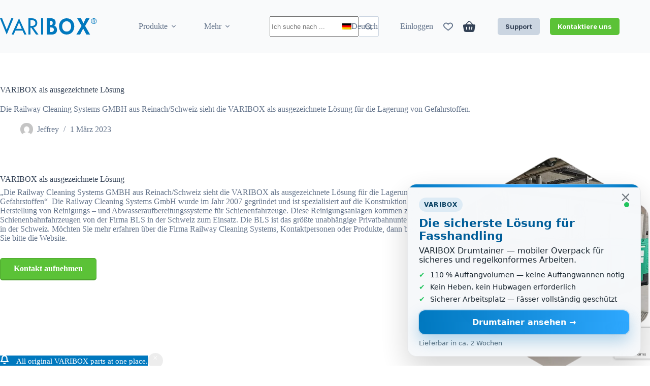

--- FILE ---
content_type: text/html; charset=UTF-8
request_url: https://varibox-ibc.com/de/story/varibox-als-ausgezeichnete-loesung/
body_size: 34354
content:
<!doctype html>
<html lang="de-DE" prefix="og: https://ogp.me/ns#">
<head>
	
	<meta charset="UTF-8">
	<meta name="viewport" content="width=device-width, initial-scale=1, maximum-scale=5, viewport-fit=cover">
	<link rel="profile" href="https://gmpg.org/xfn/11">

	<link rel="alternate" hreflang="nl" href="https://varibox-ibc.com/nl/story/varibox-een-uitstekende-oplossing/" />
<link rel="alternate" hreflang="en" href="https://varibox-ibc.com/story/varibox-an-excellent-solution/" />
<link rel="alternate" hreflang="de" href="https://varibox-ibc.com/de/story/varibox-als-ausgezeichnete-loesung/" />
<link rel="alternate" hreflang="fr" href="https://varibox-ibc.com/fr/story/varibox-une-excellente-solution/" />
<link rel="alternate" hreflang="es" href="https://varibox-ibc.com/es/story/varibox-una-solucion-excelente/" />
<link rel="alternate" hreflang="x-default" href="https://varibox-ibc.com/story/varibox-an-excellent-solution/" />
<!-- Google tag (gtag.js) consent mode dataLayer added by Site Kit -->
<script id="google_gtagjs-js-consent-mode-data-layer">
window.dataLayer = window.dataLayer || [];function gtag(){dataLayer.push(arguments);}
gtag('consent', 'default', {"ad_personalization":"denied","ad_storage":"denied","ad_user_data":"denied","analytics_storage":"denied","functionality_storage":"denied","security_storage":"denied","personalization_storage":"denied","region":["AT","BE","BG","CH","CY","CZ","DE","DK","EE","ES","FI","FR","GB","GR","HR","HU","IE","IS","IT","LI","LT","LU","LV","MT","NL","NO","PL","PT","RO","SE","SI","SK"],"wait_for_update":500});
window._googlesitekitConsentCategoryMap = {"statistics":["analytics_storage"],"marketing":["ad_storage","ad_user_data","ad_personalization"],"functional":["functionality_storage","security_storage"],"preferences":["personalization_storage"]};
window._googlesitekitConsents = {"ad_personalization":"denied","ad_storage":"denied","ad_user_data":"denied","analytics_storage":"denied","functionality_storage":"denied","security_storage":"denied","personalization_storage":"denied","region":["AT","BE","BG","CH","CY","CZ","DE","DK","EE","ES","FI","FR","GB","GR","HR","HU","IE","IS","IT","LI","LT","LU","LV","MT","NL","NO","PL","PT","RO","SE","SI","SK"],"wait_for_update":500};
</script>
<!-- End Google tag (gtag.js) consent mode dataLayer added by Site Kit -->

<!-- Suchmaschinen-Optimierung durch Rank Math PRO - https://rankmath.com/ -->
<title>VARIBOX als ausgezeichnete Lösung | Varibox webshop</title>
<meta name="description" content="Die Railway Cleaning Systems GMBH aus Reinach/Schweiz sieht die VARIBOX als ausgezeichnete Lösung für die Lagerung von Gefahrstoffen."/>
<meta name="robots" content="follow, index, max-snippet:-1, max-video-preview:-1, max-image-preview:large"/>
<link rel="canonical" href="https://varibox-ibc.com/de/story/varibox-als-ausgezeichnete-loesung/" />
<meta property="og:locale" content="de_DE" />
<meta property="og:type" content="article" />
<meta property="og:title" content="VARIBOX als ausgezeichnete Lösung | Varibox webshop" />
<meta property="og:description" content="Die Railway Cleaning Systems GMBH aus Reinach/Schweiz sieht die VARIBOX als ausgezeichnete Lösung für die Lagerung von Gefahrstoffen." />
<meta property="og:url" content="https://varibox-ibc.com/de/story/varibox-als-ausgezeichnete-loesung/" />
<meta property="og:site_name" content="VARIBOX IBCs" />
<meta property="og:updated_time" content="2025-05-30T16:23:14+02:00" />
<meta property="og:image" content="https://varibox-ibc.com/wp-content/uploads/2025/05/VARIBOX-a-completely-closed-system.png" />
<meta property="og:image:secure_url" content="https://varibox-ibc.com/wp-content/uploads/2025/05/VARIBOX-a-completely-closed-system.png" />
<meta property="og:image:width" content="1200" />
<meta property="og:image:height" content="866" />
<meta property="og:image:alt" content="VARIBOX als ausgezeichnete Lösung" />
<meta property="og:image:type" content="image/png" />
<meta name="twitter:card" content="summary_large_image" />
<meta name="twitter:title" content="VARIBOX als ausgezeichnete Lösung | Varibox webshop" />
<meta name="twitter:description" content="Die Railway Cleaning Systems GMBH aus Reinach/Schweiz sieht die VARIBOX als ausgezeichnete Lösung für die Lagerung von Gefahrstoffen." />
<meta name="twitter:image" content="https://varibox-ibc.com/wp-content/uploads/2025/05/VARIBOX-a-completely-closed-system.png" />
<script type="application/ld+json" class="rank-math-schema">{"@context":"https://schema.org","@graph":[{"@type":"BreadcrumbList","@id":"https://varibox-ibc.com/de/story/varibox-als-ausgezeichnete-loesung/#breadcrumb","itemListElement":[{"@type":"ListItem","position":"1","item":{"@id":"https://varibox-ibc.com","name":"Home"}},{"@type":"ListItem","position":"2","item":{"@id":"https://varibox-ibc.com/de/story/varibox-als-ausgezeichnete-loesung/","name":"VARIBOX als ausgezeichnete L\u00f6sung"}}]}]}</script>
<!-- /Rank Math WordPress SEO Plugin -->

<link rel='dns-prefetch' href='//cdnjs.cloudflare.com' />
<link rel='dns-prefetch' href='//cdn.jsdelivr.net' />
<link rel='dns-prefetch' href='//www.googletagmanager.com' />
<link rel='dns-prefetch' href='//fonts.googleapis.com' />
<link rel="alternate" type="application/rss+xml" title="Varibox webshop &raquo; Feed" href="https://varibox-ibc.com/de/feed/" />
<link rel="alternate" type="application/rss+xml" title="Varibox webshop &raquo; Kommentar-Feed" href="https://varibox-ibc.com/de/comments/feed/" />
<link rel="alternate" type="application/rss+xml" title="Varibox webshop &raquo; VARIBOX als ausgezeichnete Lösung-Kommentar-Feed" href="https://varibox-ibc.com/de/story/varibox-als-ausgezeichnete-loesung/feed/" />
<link rel="alternate" title="oEmbed (JSON)" type="application/json+oembed" href="https://varibox-ibc.com/de/wp-json/oembed/1.0/embed?url=https%3A%2F%2Fvaribox-ibc.com%2Fde%2Fstory%2Fvaribox-als-ausgezeichnete-loesung%2F" />
<link rel="alternate" title="oEmbed (XML)" type="text/xml+oembed" href="https://varibox-ibc.com/de/wp-json/oembed/1.0/embed?url=https%3A%2F%2Fvaribox-ibc.com%2Fde%2Fstory%2Fvaribox-als-ausgezeichnete-loesung%2F&#038;format=xml" />
<style id='wp-img-auto-sizes-contain-inline-css'>
img:is([sizes=auto i],[sizes^="auto," i]){contain-intrinsic-size:3000px 1500px}
/*# sourceURL=wp-img-auto-sizes-contain-inline-css */
</style>
<link rel='stylesheet' id='blocksy-dynamic-global-css' href='https://varibox-ibc.com/wp-content/uploads/blocksy/css/global.css?ver=07666' media='all' />
<link rel='stylesheet' id='wc-vat-compliance-style-css' href='https://varibox-ibc.com/wp-content/plugins/woocommerce-eu-vat-compliance-premium/build/style-vat-number-block.css?ver=1.36.1' media='all' />
<link rel='stylesheet' id='wp-block-library-css' href='https://varibox-ibc.com/wp-includes/css/dist/block-library/style.min.css?ver=6.9' media='all' />
<link rel='stylesheet' id='ugb-style-css-v2-css' href='https://varibox-ibc.com/wp-content/plugins/stackable-ultimate-gutenberg-blocks-premium/dist/deprecated/frontend_blocks_deprecated_v2.css?ver=3.19.6' media='all' />
<style id='ugb-style-css-v2-inline-css'>
:root {--stk-block-width-default-detected: 1200px;}
:root {
			--content-width: 1200px;
		}
/*# sourceURL=ugb-style-css-v2-inline-css */
</style>
<link rel='stylesheet' id='ugb-style-css-premium-v2-css' href='https://varibox-ibc.com/wp-content/plugins/stackable-ultimate-gutenberg-blocks-premium/dist/deprecated/frontend_blocks_deprecated_v2__premium_only.css?ver=3.19.6' media='all' />
<style id='global-styles-inline-css'>
:root{--wp--preset--aspect-ratio--square: 1;--wp--preset--aspect-ratio--4-3: 4/3;--wp--preset--aspect-ratio--3-4: 3/4;--wp--preset--aspect-ratio--3-2: 3/2;--wp--preset--aspect-ratio--2-3: 2/3;--wp--preset--aspect-ratio--16-9: 16/9;--wp--preset--aspect-ratio--9-16: 9/16;--wp--preset--color--black: #000000;--wp--preset--color--cyan-bluish-gray: #abb8c3;--wp--preset--color--white: #ffffff;--wp--preset--color--pale-pink: #f78da7;--wp--preset--color--vivid-red: #cf2e2e;--wp--preset--color--luminous-vivid-orange: #ff6900;--wp--preset--color--luminous-vivid-amber: #fcb900;--wp--preset--color--light-green-cyan: #7bdcb5;--wp--preset--color--vivid-green-cyan: #00d084;--wp--preset--color--pale-cyan-blue: #8ed1fc;--wp--preset--color--vivid-cyan-blue: #0693e3;--wp--preset--color--vivid-purple: #9b51e0;--wp--preset--color--palette-color-1: var(--theme-palette-color-1, #0078BE);--wp--preset--color--palette-color-2: var(--theme-palette-color-2, #5BC237);--wp--preset--color--palette-color-3: var(--theme-palette-color-3, #334155);--wp--preset--color--palette-color-4: var(--theme-palette-color-4, #64748B);--wp--preset--color--palette-color-5: var(--theme-palette-color-5, #CBD5E1);--wp--preset--color--palette-color-6: var(--theme-palette-color-6, #CBD5E1);--wp--preset--color--palette-color-7: var(--theme-palette-color-7, #F9FAFB);--wp--preset--color--palette-color-8: var(--theme-palette-color-8, #ffffff);--wp--preset--gradient--vivid-cyan-blue-to-vivid-purple: linear-gradient(135deg,rgb(6,147,227) 0%,rgb(155,81,224) 100%);--wp--preset--gradient--light-green-cyan-to-vivid-green-cyan: linear-gradient(135deg,rgb(122,220,180) 0%,rgb(0,208,130) 100%);--wp--preset--gradient--luminous-vivid-amber-to-luminous-vivid-orange: linear-gradient(135deg,rgb(252,185,0) 0%,rgb(255,105,0) 100%);--wp--preset--gradient--luminous-vivid-orange-to-vivid-red: linear-gradient(135deg,rgb(255,105,0) 0%,rgb(207,46,46) 100%);--wp--preset--gradient--very-light-gray-to-cyan-bluish-gray: linear-gradient(135deg,rgb(238,238,238) 0%,rgb(169,184,195) 100%);--wp--preset--gradient--cool-to-warm-spectrum: linear-gradient(135deg,rgb(74,234,220) 0%,rgb(151,120,209) 20%,rgb(207,42,186) 40%,rgb(238,44,130) 60%,rgb(251,105,98) 80%,rgb(254,248,76) 100%);--wp--preset--gradient--blush-light-purple: linear-gradient(135deg,rgb(255,206,236) 0%,rgb(152,150,240) 100%);--wp--preset--gradient--blush-bordeaux: linear-gradient(135deg,rgb(254,205,165) 0%,rgb(254,45,45) 50%,rgb(107,0,62) 100%);--wp--preset--gradient--luminous-dusk: linear-gradient(135deg,rgb(255,203,112) 0%,rgb(199,81,192) 50%,rgb(65,88,208) 100%);--wp--preset--gradient--pale-ocean: linear-gradient(135deg,rgb(255,245,203) 0%,rgb(182,227,212) 50%,rgb(51,167,181) 100%);--wp--preset--gradient--electric-grass: linear-gradient(135deg,rgb(202,248,128) 0%,rgb(113,206,126) 100%);--wp--preset--gradient--midnight: linear-gradient(135deg,rgb(2,3,129) 0%,rgb(40,116,252) 100%);--wp--preset--gradient--juicy-peach: linear-gradient(to right, #ffecd2 0%, #fcb69f 100%);--wp--preset--gradient--young-passion: linear-gradient(to right, #ff8177 0%, #ff867a 0%, #ff8c7f 21%, #f99185 52%, #cf556c 78%, #b12a5b 100%);--wp--preset--gradient--true-sunset: linear-gradient(to right, #fa709a 0%, #fee140 100%);--wp--preset--gradient--morpheus-den: linear-gradient(to top, #30cfd0 0%, #330867 100%);--wp--preset--gradient--plum-plate: linear-gradient(135deg, #667eea 0%, #764ba2 100%);--wp--preset--gradient--aqua-splash: linear-gradient(15deg, #13547a 0%, #80d0c7 100%);--wp--preset--gradient--love-kiss: linear-gradient(to top, #ff0844 0%, #ffb199 100%);--wp--preset--gradient--new-retrowave: linear-gradient(to top, #3b41c5 0%, #a981bb 49%, #ffc8a9 100%);--wp--preset--gradient--plum-bath: linear-gradient(to top, #cc208e 0%, #6713d2 100%);--wp--preset--gradient--high-flight: linear-gradient(to right, #0acffe 0%, #495aff 100%);--wp--preset--gradient--teen-party: linear-gradient(-225deg, #FF057C 0%, #8D0B93 50%, #321575 100%);--wp--preset--gradient--fabled-sunset: linear-gradient(-225deg, #231557 0%, #44107A 29%, #FF1361 67%, #FFF800 100%);--wp--preset--gradient--arielle-smile: radial-gradient(circle 248px at center, #16d9e3 0%, #30c7ec 47%, #46aef7 100%);--wp--preset--gradient--itmeo-branding: linear-gradient(180deg, #2af598 0%, #009efd 100%);--wp--preset--gradient--deep-blue: linear-gradient(to right, #6a11cb 0%, #2575fc 100%);--wp--preset--gradient--strong-bliss: linear-gradient(to right, #f78ca0 0%, #f9748f 19%, #fd868c 60%, #fe9a8b 100%);--wp--preset--gradient--sweet-period: linear-gradient(to top, #3f51b1 0%, #5a55ae 13%, #7b5fac 25%, #8f6aae 38%, #a86aa4 50%, #cc6b8e 62%, #f18271 75%, #f3a469 87%, #f7c978 100%);--wp--preset--gradient--purple-division: linear-gradient(to top, #7028e4 0%, #e5b2ca 100%);--wp--preset--gradient--cold-evening: linear-gradient(to top, #0c3483 0%, #a2b6df 100%, #6b8cce 100%, #a2b6df 100%);--wp--preset--gradient--mountain-rock: linear-gradient(to right, #868f96 0%, #596164 100%);--wp--preset--gradient--desert-hump: linear-gradient(to top, #c79081 0%, #dfa579 100%);--wp--preset--gradient--ethernal-constance: linear-gradient(to top, #09203f 0%, #537895 100%);--wp--preset--gradient--happy-memories: linear-gradient(-60deg, #ff5858 0%, #f09819 100%);--wp--preset--gradient--grown-early: linear-gradient(to top, #0ba360 0%, #3cba92 100%);--wp--preset--gradient--morning-salad: linear-gradient(-225deg, #B7F8DB 0%, #50A7C2 100%);--wp--preset--gradient--night-call: linear-gradient(-225deg, #AC32E4 0%, #7918F2 48%, #4801FF 100%);--wp--preset--gradient--mind-crawl: linear-gradient(-225deg, #473B7B 0%, #3584A7 51%, #30D2BE 100%);--wp--preset--gradient--angel-care: linear-gradient(-225deg, #FFE29F 0%, #FFA99F 48%, #FF719A 100%);--wp--preset--gradient--juicy-cake: linear-gradient(to top, #e14fad 0%, #f9d423 100%);--wp--preset--gradient--rich-metal: linear-gradient(to right, #d7d2cc 0%, #304352 100%);--wp--preset--gradient--mole-hall: linear-gradient(-20deg, #616161 0%, #9bc5c3 100%);--wp--preset--gradient--cloudy-knoxville: linear-gradient(120deg, #fdfbfb 0%, #ebedee 100%);--wp--preset--gradient--soft-grass: linear-gradient(to top, #c1dfc4 0%, #deecdd 100%);--wp--preset--gradient--saint-petersburg: linear-gradient(135deg, #f5f7fa 0%, #c3cfe2 100%);--wp--preset--gradient--everlasting-sky: linear-gradient(135deg, #fdfcfb 0%, #e2d1c3 100%);--wp--preset--gradient--kind-steel: linear-gradient(-20deg, #e9defa 0%, #fbfcdb 100%);--wp--preset--gradient--over-sun: linear-gradient(60deg, #abecd6 0%, #fbed96 100%);--wp--preset--gradient--premium-white: linear-gradient(to top, #d5d4d0 0%, #d5d4d0 1%, #eeeeec 31%, #efeeec 75%, #e9e9e7 100%);--wp--preset--gradient--clean-mirror: linear-gradient(45deg, #93a5cf 0%, #e4efe9 100%);--wp--preset--gradient--wild-apple: linear-gradient(to top, #d299c2 0%, #fef9d7 100%);--wp--preset--gradient--snow-again: linear-gradient(to top, #e6e9f0 0%, #eef1f5 100%);--wp--preset--gradient--confident-cloud: linear-gradient(to top, #dad4ec 0%, #dad4ec 1%, #f3e7e9 100%);--wp--preset--gradient--glass-water: linear-gradient(to top, #dfe9f3 0%, white 100%);--wp--preset--gradient--perfect-white: linear-gradient(-225deg, #E3FDF5 0%, #FFE6FA 100%);--wp--preset--font-size--small: 13px;--wp--preset--font-size--medium: 20px;--wp--preset--font-size--large: clamp(22px, 1.375rem + ((1vw - 3.2px) * 0.625), 30px);--wp--preset--font-size--x-large: clamp(30px, 1.875rem + ((1vw - 3.2px) * 1.563), 50px);--wp--preset--font-size--xx-large: clamp(45px, 2.813rem + ((1vw - 3.2px) * 2.734), 80px);--wp--preset--spacing--20: 0.44rem;--wp--preset--spacing--30: 0.67rem;--wp--preset--spacing--40: 1rem;--wp--preset--spacing--50: 1.5rem;--wp--preset--spacing--60: 2.25rem;--wp--preset--spacing--70: 3.38rem;--wp--preset--spacing--80: 5.06rem;--wp--preset--shadow--natural: 6px 6px 9px rgba(0, 0, 0, 0.2);--wp--preset--shadow--deep: 12px 12px 50px rgba(0, 0, 0, 0.4);--wp--preset--shadow--sharp: 6px 6px 0px rgba(0, 0, 0, 0.2);--wp--preset--shadow--outlined: 6px 6px 0px -3px rgb(255, 255, 255), 6px 6px rgb(0, 0, 0);--wp--preset--shadow--crisp: 6px 6px 0px rgb(0, 0, 0);}:root { --wp--style--global--content-size: var(--theme-block-max-width);--wp--style--global--wide-size: var(--theme-block-wide-max-width); }:where(body) { margin: 0; }.wp-site-blocks > .alignleft { float: left; margin-right: 2em; }.wp-site-blocks > .alignright { float: right; margin-left: 2em; }.wp-site-blocks > .aligncenter { justify-content: center; margin-left: auto; margin-right: auto; }:where(.wp-site-blocks) > * { margin-block-start: var(--theme-content-spacing); margin-block-end: 0; }:where(.wp-site-blocks) > :first-child { margin-block-start: 0; }:where(.wp-site-blocks) > :last-child { margin-block-end: 0; }:root { --wp--style--block-gap: var(--theme-content-spacing); }:root :where(.is-layout-flow) > :first-child{margin-block-start: 0;}:root :where(.is-layout-flow) > :last-child{margin-block-end: 0;}:root :where(.is-layout-flow) > *{margin-block-start: var(--theme-content-spacing);margin-block-end: 0;}:root :where(.is-layout-constrained) > :first-child{margin-block-start: 0;}:root :where(.is-layout-constrained) > :last-child{margin-block-end: 0;}:root :where(.is-layout-constrained) > *{margin-block-start: var(--theme-content-spacing);margin-block-end: 0;}:root :where(.is-layout-flex){gap: var(--theme-content-spacing);}:root :where(.is-layout-grid){gap: var(--theme-content-spacing);}.is-layout-flow > .alignleft{float: left;margin-inline-start: 0;margin-inline-end: 2em;}.is-layout-flow > .alignright{float: right;margin-inline-start: 2em;margin-inline-end: 0;}.is-layout-flow > .aligncenter{margin-left: auto !important;margin-right: auto !important;}.is-layout-constrained > .alignleft{float: left;margin-inline-start: 0;margin-inline-end: 2em;}.is-layout-constrained > .alignright{float: right;margin-inline-start: 2em;margin-inline-end: 0;}.is-layout-constrained > .aligncenter{margin-left: auto !important;margin-right: auto !important;}.is-layout-constrained > :where(:not(.alignleft):not(.alignright):not(.alignfull)){max-width: var(--wp--style--global--content-size);margin-left: auto !important;margin-right: auto !important;}.is-layout-constrained > .alignwide{max-width: var(--wp--style--global--wide-size);}body .is-layout-flex{display: flex;}.is-layout-flex{flex-wrap: wrap;align-items: center;}.is-layout-flex > :is(*, div){margin: 0;}body .is-layout-grid{display: grid;}.is-layout-grid > :is(*, div){margin: 0;}body{padding-top: 0px;padding-right: 0px;padding-bottom: 0px;padding-left: 0px;}:root :where(.wp-element-button, .wp-block-button__link){font-style: inherit;font-weight: inherit;letter-spacing: inherit;text-transform: inherit;}.has-black-color{color: var(--wp--preset--color--black) !important;}.has-cyan-bluish-gray-color{color: var(--wp--preset--color--cyan-bluish-gray) !important;}.has-white-color{color: var(--wp--preset--color--white) !important;}.has-pale-pink-color{color: var(--wp--preset--color--pale-pink) !important;}.has-vivid-red-color{color: var(--wp--preset--color--vivid-red) !important;}.has-luminous-vivid-orange-color{color: var(--wp--preset--color--luminous-vivid-orange) !important;}.has-luminous-vivid-amber-color{color: var(--wp--preset--color--luminous-vivid-amber) !important;}.has-light-green-cyan-color{color: var(--wp--preset--color--light-green-cyan) !important;}.has-vivid-green-cyan-color{color: var(--wp--preset--color--vivid-green-cyan) !important;}.has-pale-cyan-blue-color{color: var(--wp--preset--color--pale-cyan-blue) !important;}.has-vivid-cyan-blue-color{color: var(--wp--preset--color--vivid-cyan-blue) !important;}.has-vivid-purple-color{color: var(--wp--preset--color--vivid-purple) !important;}.has-palette-color-1-color{color: var(--wp--preset--color--palette-color-1) !important;}.has-palette-color-2-color{color: var(--wp--preset--color--palette-color-2) !important;}.has-palette-color-3-color{color: var(--wp--preset--color--palette-color-3) !important;}.has-palette-color-4-color{color: var(--wp--preset--color--palette-color-4) !important;}.has-palette-color-5-color{color: var(--wp--preset--color--palette-color-5) !important;}.has-palette-color-6-color{color: var(--wp--preset--color--palette-color-6) !important;}.has-palette-color-7-color{color: var(--wp--preset--color--palette-color-7) !important;}.has-palette-color-8-color{color: var(--wp--preset--color--palette-color-8) !important;}.has-black-background-color{background-color: var(--wp--preset--color--black) !important;}.has-cyan-bluish-gray-background-color{background-color: var(--wp--preset--color--cyan-bluish-gray) !important;}.has-white-background-color{background-color: var(--wp--preset--color--white) !important;}.has-pale-pink-background-color{background-color: var(--wp--preset--color--pale-pink) !important;}.has-vivid-red-background-color{background-color: var(--wp--preset--color--vivid-red) !important;}.has-luminous-vivid-orange-background-color{background-color: var(--wp--preset--color--luminous-vivid-orange) !important;}.has-luminous-vivid-amber-background-color{background-color: var(--wp--preset--color--luminous-vivid-amber) !important;}.has-light-green-cyan-background-color{background-color: var(--wp--preset--color--light-green-cyan) !important;}.has-vivid-green-cyan-background-color{background-color: var(--wp--preset--color--vivid-green-cyan) !important;}.has-pale-cyan-blue-background-color{background-color: var(--wp--preset--color--pale-cyan-blue) !important;}.has-vivid-cyan-blue-background-color{background-color: var(--wp--preset--color--vivid-cyan-blue) !important;}.has-vivid-purple-background-color{background-color: var(--wp--preset--color--vivid-purple) !important;}.has-palette-color-1-background-color{background-color: var(--wp--preset--color--palette-color-1) !important;}.has-palette-color-2-background-color{background-color: var(--wp--preset--color--palette-color-2) !important;}.has-palette-color-3-background-color{background-color: var(--wp--preset--color--palette-color-3) !important;}.has-palette-color-4-background-color{background-color: var(--wp--preset--color--palette-color-4) !important;}.has-palette-color-5-background-color{background-color: var(--wp--preset--color--palette-color-5) !important;}.has-palette-color-6-background-color{background-color: var(--wp--preset--color--palette-color-6) !important;}.has-palette-color-7-background-color{background-color: var(--wp--preset--color--palette-color-7) !important;}.has-palette-color-8-background-color{background-color: var(--wp--preset--color--palette-color-8) !important;}.has-black-border-color{border-color: var(--wp--preset--color--black) !important;}.has-cyan-bluish-gray-border-color{border-color: var(--wp--preset--color--cyan-bluish-gray) !important;}.has-white-border-color{border-color: var(--wp--preset--color--white) !important;}.has-pale-pink-border-color{border-color: var(--wp--preset--color--pale-pink) !important;}.has-vivid-red-border-color{border-color: var(--wp--preset--color--vivid-red) !important;}.has-luminous-vivid-orange-border-color{border-color: var(--wp--preset--color--luminous-vivid-orange) !important;}.has-luminous-vivid-amber-border-color{border-color: var(--wp--preset--color--luminous-vivid-amber) !important;}.has-light-green-cyan-border-color{border-color: var(--wp--preset--color--light-green-cyan) !important;}.has-vivid-green-cyan-border-color{border-color: var(--wp--preset--color--vivid-green-cyan) !important;}.has-pale-cyan-blue-border-color{border-color: var(--wp--preset--color--pale-cyan-blue) !important;}.has-vivid-cyan-blue-border-color{border-color: var(--wp--preset--color--vivid-cyan-blue) !important;}.has-vivid-purple-border-color{border-color: var(--wp--preset--color--vivid-purple) !important;}.has-palette-color-1-border-color{border-color: var(--wp--preset--color--palette-color-1) !important;}.has-palette-color-2-border-color{border-color: var(--wp--preset--color--palette-color-2) !important;}.has-palette-color-3-border-color{border-color: var(--wp--preset--color--palette-color-3) !important;}.has-palette-color-4-border-color{border-color: var(--wp--preset--color--palette-color-4) !important;}.has-palette-color-5-border-color{border-color: var(--wp--preset--color--palette-color-5) !important;}.has-palette-color-6-border-color{border-color: var(--wp--preset--color--palette-color-6) !important;}.has-palette-color-7-border-color{border-color: var(--wp--preset--color--palette-color-7) !important;}.has-palette-color-8-border-color{border-color: var(--wp--preset--color--palette-color-8) !important;}.has-vivid-cyan-blue-to-vivid-purple-gradient-background{background: var(--wp--preset--gradient--vivid-cyan-blue-to-vivid-purple) !important;}.has-light-green-cyan-to-vivid-green-cyan-gradient-background{background: var(--wp--preset--gradient--light-green-cyan-to-vivid-green-cyan) !important;}.has-luminous-vivid-amber-to-luminous-vivid-orange-gradient-background{background: var(--wp--preset--gradient--luminous-vivid-amber-to-luminous-vivid-orange) !important;}.has-luminous-vivid-orange-to-vivid-red-gradient-background{background: var(--wp--preset--gradient--luminous-vivid-orange-to-vivid-red) !important;}.has-very-light-gray-to-cyan-bluish-gray-gradient-background{background: var(--wp--preset--gradient--very-light-gray-to-cyan-bluish-gray) !important;}.has-cool-to-warm-spectrum-gradient-background{background: var(--wp--preset--gradient--cool-to-warm-spectrum) !important;}.has-blush-light-purple-gradient-background{background: var(--wp--preset--gradient--blush-light-purple) !important;}.has-blush-bordeaux-gradient-background{background: var(--wp--preset--gradient--blush-bordeaux) !important;}.has-luminous-dusk-gradient-background{background: var(--wp--preset--gradient--luminous-dusk) !important;}.has-pale-ocean-gradient-background{background: var(--wp--preset--gradient--pale-ocean) !important;}.has-electric-grass-gradient-background{background: var(--wp--preset--gradient--electric-grass) !important;}.has-midnight-gradient-background{background: var(--wp--preset--gradient--midnight) !important;}.has-juicy-peach-gradient-background{background: var(--wp--preset--gradient--juicy-peach) !important;}.has-young-passion-gradient-background{background: var(--wp--preset--gradient--young-passion) !important;}.has-true-sunset-gradient-background{background: var(--wp--preset--gradient--true-sunset) !important;}.has-morpheus-den-gradient-background{background: var(--wp--preset--gradient--morpheus-den) !important;}.has-plum-plate-gradient-background{background: var(--wp--preset--gradient--plum-plate) !important;}.has-aqua-splash-gradient-background{background: var(--wp--preset--gradient--aqua-splash) !important;}.has-love-kiss-gradient-background{background: var(--wp--preset--gradient--love-kiss) !important;}.has-new-retrowave-gradient-background{background: var(--wp--preset--gradient--new-retrowave) !important;}.has-plum-bath-gradient-background{background: var(--wp--preset--gradient--plum-bath) !important;}.has-high-flight-gradient-background{background: var(--wp--preset--gradient--high-flight) !important;}.has-teen-party-gradient-background{background: var(--wp--preset--gradient--teen-party) !important;}.has-fabled-sunset-gradient-background{background: var(--wp--preset--gradient--fabled-sunset) !important;}.has-arielle-smile-gradient-background{background: var(--wp--preset--gradient--arielle-smile) !important;}.has-itmeo-branding-gradient-background{background: var(--wp--preset--gradient--itmeo-branding) !important;}.has-deep-blue-gradient-background{background: var(--wp--preset--gradient--deep-blue) !important;}.has-strong-bliss-gradient-background{background: var(--wp--preset--gradient--strong-bliss) !important;}.has-sweet-period-gradient-background{background: var(--wp--preset--gradient--sweet-period) !important;}.has-purple-division-gradient-background{background: var(--wp--preset--gradient--purple-division) !important;}.has-cold-evening-gradient-background{background: var(--wp--preset--gradient--cold-evening) !important;}.has-mountain-rock-gradient-background{background: var(--wp--preset--gradient--mountain-rock) !important;}.has-desert-hump-gradient-background{background: var(--wp--preset--gradient--desert-hump) !important;}.has-ethernal-constance-gradient-background{background: var(--wp--preset--gradient--ethernal-constance) !important;}.has-happy-memories-gradient-background{background: var(--wp--preset--gradient--happy-memories) !important;}.has-grown-early-gradient-background{background: var(--wp--preset--gradient--grown-early) !important;}.has-morning-salad-gradient-background{background: var(--wp--preset--gradient--morning-salad) !important;}.has-night-call-gradient-background{background: var(--wp--preset--gradient--night-call) !important;}.has-mind-crawl-gradient-background{background: var(--wp--preset--gradient--mind-crawl) !important;}.has-angel-care-gradient-background{background: var(--wp--preset--gradient--angel-care) !important;}.has-juicy-cake-gradient-background{background: var(--wp--preset--gradient--juicy-cake) !important;}.has-rich-metal-gradient-background{background: var(--wp--preset--gradient--rich-metal) !important;}.has-mole-hall-gradient-background{background: var(--wp--preset--gradient--mole-hall) !important;}.has-cloudy-knoxville-gradient-background{background: var(--wp--preset--gradient--cloudy-knoxville) !important;}.has-soft-grass-gradient-background{background: var(--wp--preset--gradient--soft-grass) !important;}.has-saint-petersburg-gradient-background{background: var(--wp--preset--gradient--saint-petersburg) !important;}.has-everlasting-sky-gradient-background{background: var(--wp--preset--gradient--everlasting-sky) !important;}.has-kind-steel-gradient-background{background: var(--wp--preset--gradient--kind-steel) !important;}.has-over-sun-gradient-background{background: var(--wp--preset--gradient--over-sun) !important;}.has-premium-white-gradient-background{background: var(--wp--preset--gradient--premium-white) !important;}.has-clean-mirror-gradient-background{background: var(--wp--preset--gradient--clean-mirror) !important;}.has-wild-apple-gradient-background{background: var(--wp--preset--gradient--wild-apple) !important;}.has-snow-again-gradient-background{background: var(--wp--preset--gradient--snow-again) !important;}.has-confident-cloud-gradient-background{background: var(--wp--preset--gradient--confident-cloud) !important;}.has-glass-water-gradient-background{background: var(--wp--preset--gradient--glass-water) !important;}.has-perfect-white-gradient-background{background: var(--wp--preset--gradient--perfect-white) !important;}.has-small-font-size{font-size: var(--wp--preset--font-size--small) !important;}.has-medium-font-size{font-size: var(--wp--preset--font-size--medium) !important;}.has-large-font-size{font-size: var(--wp--preset--font-size--large) !important;}.has-x-large-font-size{font-size: var(--wp--preset--font-size--x-large) !important;}.has-xx-large-font-size{font-size: var(--wp--preset--font-size--xx-large) !important;}
:root :where(.wp-block-pullquote){font-size: clamp(0.984em, 0.984rem + ((1vw - 0.2em) * 0.645), 1.5em);line-height: 1.6;}
/*# sourceURL=global-styles-inline-css */
</style>
<link rel='stylesheet' id='wpda_wpdp_public-css' href='https://varibox-ibc.com/wp-content/plugins/wp-data-access/public/../assets/css/wpda_public.css?ver=5.5.64' media='all' />
<link rel='stylesheet' id='pb-accordion-blocks-style-css' href='https://varibox-ibc.com/wp-content/plugins/accordion-blocks/build/index.css?ver=1.5.0' media='all' />
<style id='woocommerce-inline-inline-css'>
.woocommerce form .form-row .required { visibility: visible; }
/*# sourceURL=woocommerce-inline-inline-css */
</style>
<link rel='stylesheet' id='woo-variation-swatches-css' href='https://varibox-ibc.com/wp-content/plugins/woo-variation-swatches/assets/css/frontend.min.css?ver=1762890558' media='all' />
<style id='woo-variation-swatches-inline-css'>
:root {
--wvs-tick:url("data:image/svg+xml;utf8,%3Csvg filter='drop-shadow(0px 0px 2px rgb(0 0 0 / .8))' xmlns='http://www.w3.org/2000/svg'  viewBox='0 0 30 30'%3E%3Cpath fill='none' stroke='%23ffffff' stroke-linecap='round' stroke-linejoin='round' stroke-width='4' d='M4 16L11 23 27 7'/%3E%3C/svg%3E");

--wvs-cross:url("data:image/svg+xml;utf8,%3Csvg filter='drop-shadow(0px 0px 5px rgb(255 255 255 / .6))' xmlns='http://www.w3.org/2000/svg' width='72px' height='72px' viewBox='0 0 24 24'%3E%3Cpath fill='none' stroke='%23ff0000' stroke-linecap='round' stroke-width='0.6' d='M5 5L19 19M19 5L5 19'/%3E%3C/svg%3E");
--wvs-single-product-item-width:30px;
--wvs-single-product-item-height:30px;
--wvs-single-product-item-font-size:16px}
/*# sourceURL=woo-variation-swatches-inline-css */
</style>
<link rel='stylesheet' id='font-awesome-css' href='https://cdnjs.cloudflare.com/ajax/libs/font-awesome/5.15.4/css/all.min.css?ver=6.9' media='all' />
<link rel='stylesheet' id='animate-css-css' href='https://cdnjs.cloudflare.com/ajax/libs/animate.css/4.1.1/animate.min.css?ver=6.9' media='all' />
<link rel='stylesheet' id='slick-css-css' href='//cdn.jsdelivr.net/npm/slick-carousel@1.8.1/slick/slick.css?ver=6.9' media='all' />
<link rel='stylesheet' id='ct-main-styles-css' href='https://varibox-ibc.com/wp-content/themes/blocksy/static/bundle/main.min.css?ver=2.1.25' media='all' />
<link rel='stylesheet' id='ct-woocommerce-styles-css' href='https://varibox-ibc.com/wp-content/themes/blocksy/static/bundle/woocommerce.min.css?ver=2.1.25' media='all' />
<link rel='stylesheet' id='blocksy-fonts-font-source-google-css' href='https://fonts.googleapis.com/css2?family=Inter:wght@400;500;600;700&#038;display=swap' media='all' />
<link rel='stylesheet' id='ct-page-title-styles-css' href='https://varibox-ibc.com/wp-content/themes/blocksy/static/bundle/page-title.min.css?ver=2.1.25' media='all' />
<link rel='stylesheet' id='ct-comments-styles-css' href='https://varibox-ibc.com/wp-content/themes/blocksy/static/bundle/comments.min.css?ver=2.1.25' media='all' />
<link rel='stylesheet' id='ct-stackable-styles-css' href='https://varibox-ibc.com/wp-content/themes/blocksy/static/bundle/stackable.min.css?ver=2.1.25' media='all' />
<link rel='stylesheet' id='ct-flexy-styles-css' href='https://varibox-ibc.com/wp-content/themes/blocksy/static/bundle/flexy.min.css?ver=2.1.25' media='all' />
<link rel='stylesheet' id='mollie-applepaydirect-css' href='https://varibox-ibc.com/wp-content/plugins/mollie-payments-for-woocommerce/public/css/mollie-applepaydirect.min.css?ver=1768831508' media='screen' />
<style id='generateblocks-inline-css'>
h4.gb-headline-5deb4173{color:var(--theme-palette-color-8, #ffffff);}div.gb-headline-b19b9029{color:var(--theme-palette-color-7, #F9FAFB);}div.gb-headline-b19b9029 a{color:var(--theme-palette-color-7, #F9FAFB);}div.gb-headline-b19b9029 a:hover{color:var(--theme-palette-color-1, #0078BE);}:root{--gb-container-width:1100px;}.gb-container .wp-block-image img{vertical-align:middle;}.gb-grid-wrapper .wp-block-image{margin-bottom:0;}.gb-highlight{background:none;}.gb-shape{line-height:0;}
/*# sourceURL=generateblocks-inline-css */
</style>
<link rel='stylesheet' id='blocksy-pro-language-switcher-styles-css' href='https://varibox-ibc.com/wp-content/plugins/blocksy-companion-pro/framework/premium/static/bundle/language-switcher.min.css?ver=2.1.25' media='all' />
<link rel='stylesheet' id='blocksy-pro-search-input-styles-css' href='https://varibox-ibc.com/wp-content/plugins/blocksy-companion-pro/framework/premium/static/bundle/search-input.min.css?ver=2.1.25' media='all' />
<link rel='stylesheet' id='blocksy-ext-mega-menu-styles-css' href='https://varibox-ibc.com/wp-content/plugins/blocksy-companion-pro/framework/premium/extensions/mega-menu/static/bundle/main.min.css?ver=2.1.25' media='all' />
<link rel='stylesheet' id='blocksy-ext-woocommerce-extra-styles-css' href='https://varibox-ibc.com/wp-content/plugins/blocksy-companion-pro/framework/premium/extensions/woocommerce-extra/static/bundle/main.min.css?ver=2.1.25' media='all' />
<link rel='stylesheet' id='blocksy-ext-woocommerce-extra-product-wishlist-table-styles-css' href='https://varibox-ibc.com/wp-content/plugins/blocksy-companion-pro/framework/premium/extensions/woocommerce-extra/static/bundle/wishlist-table.min.css?ver=2.1.25' media='all' />
<link rel='stylesheet' id='blocksy-ext-woocommerce-extra-wishlist-styles-css' href='https://varibox-ibc.com/wp-content/plugins/blocksy-companion-pro/framework/premium/extensions/woocommerce-extra/static/bundle/wishlist.min.css?ver=2.1.25' media='all' />
<link rel='stylesheet' id='blocksy-ext-woocommerce-extra-custom-badges-styles-css' href='https://varibox-ibc.com/wp-content/plugins/blocksy-companion-pro/framework/premium/extensions/woocommerce-extra/static/bundle/custom-badges.min.css?ver=2.1.25' media='all' />
<link rel='stylesheet' id='blocksy-companion-header-account-styles-css' href='https://varibox-ibc.com/wp-content/plugins/blocksy-companion-pro/static/bundle/header-account.min.css?ver=2.1.25' media='all' />
<style id='kadence-blocks-global-variables-inline-css'>
:root {--global-kb-font-size-sm:clamp(0.8rem, 0.73rem + 0.217vw, 0.9rem);--global-kb-font-size-md:clamp(1.1rem, 0.995rem + 0.326vw, 1.25rem);--global-kb-font-size-lg:clamp(1.75rem, 1.576rem + 0.543vw, 2rem);--global-kb-font-size-xl:clamp(2.25rem, 1.728rem + 1.63vw, 3rem);--global-kb-font-size-xxl:clamp(2.5rem, 1.456rem + 3.26vw, 4rem);--global-kb-font-size-xxxl:clamp(2.75rem, 0.489rem + 7.065vw, 6rem);}:root {--global-palette1: #3182CE;--global-palette2: #2B6CB0;--global-palette3: #1A202C;--global-palette4: #2D3748;--global-palette5: #4A5568;--global-palette6: #718096;--global-palette7: #EDF2F7;--global-palette8: #F7FAFC;--global-palette9: #ffffff;}
/*# sourceURL=kadence-blocks-global-variables-inline-css */
</style>
<link rel='stylesheet' id='woo_discount_pro_style-css' href='https://varibox-ibc.com/wp-content/plugins/woo-discount-rules-pro/Assets/Css/awdr_style.css?ver=2.6.13' media='all' />
<link rel='stylesheet' id='blocksy-childassets-src-js-frontend-js-css-0-css' href='https://varibox-ibc.com/wp-content/themes/blocksy-child/assets/public/assets/frontend-CxYWQjxc.css' media='all' />
<script id="wpml-cookie-js-extra">
var wpml_cookies = {"wp-wpml_current_language":{"value":"de","expires":1,"path":"/"}};
var wpml_cookies = {"wp-wpml_current_language":{"value":"de","expires":1,"path":"/"}};
//# sourceURL=wpml-cookie-js-extra
</script>
<script src="https://varibox-ibc.com/wp-content/plugins/sitepress-multilingual-cms/res/js/cookies/language-cookie.js?ver=486900" id="wpml-cookie-js" defer data-wp-strategy="defer"></script>
<script id="ugb-block-frontend-js-v2-js-extra">
var stackable = {"restUrl":"https://varibox-ibc.com/de/wp-json/"};
//# sourceURL=ugb-block-frontend-js-v2-js-extra
</script>
<script src="https://varibox-ibc.com/wp-content/plugins/stackable-ultimate-gutenberg-blocks-premium/dist/deprecated/frontend_blocks_deprecated_v2.js?ver=3.19.6" id="ugb-block-frontend-js-v2-js"></script>
<script src="https://varibox-ibc.com/wp-content/plugins/stackable-ultimate-gutenberg-blocks-premium/dist/deprecated/frontend_blocks_deprecated_v2__premium_only.js?ver=3.19.6" id="ugb-block-frontend-js-premium-v2-js"></script>
<script src="https://varibox-ibc.com/wp-includes/js/jquery/jquery.min.js?ver=3.7.1" id="jquery-core-js"></script>
<script src="https://varibox-ibc.com/wp-includes/js/jquery/jquery-migrate.min.js?ver=3.4.1" id="jquery-migrate-js"></script>
<script src="https://varibox-ibc.com/wp-includes/js/underscore.min.js?ver=1.13.7" id="underscore-js"></script>
<script src="https://varibox-ibc.com/wp-includes/js/backbone.min.js?ver=1.6.0" id="backbone-js"></script>
<script id="wp-api-request-js-extra">
var wpApiSettings = {"root":"https://varibox-ibc.com/de/wp-json/","nonce":"48bd4ec08d","versionString":"wp/v2/"};
//# sourceURL=wp-api-request-js-extra
</script>
<script src="https://varibox-ibc.com/wp-includes/js/api-request.min.js?ver=6.9" id="wp-api-request-js"></script>
<script src="https://varibox-ibc.com/wp-includes/js/wp-api.min.js?ver=6.9" id="wp-api-js"></script>
<script id="wpda_rest_api-js-extra">
var wpdaApiSettings = {"path":"wpda"};
//# sourceURL=wpda_rest_api-js-extra
</script>
<script src="https://varibox-ibc.com/wp-content/plugins/wp-data-access/public/../assets/js/wpda_rest_api.js?ver=5.5.64" id="wpda_rest_api-js"></script>
<script src="https://varibox-ibc.com/wp-content/plugins/woocommerce/assets/js/jquery-blockui/jquery.blockUI.min.js?ver=2.7.0-wc.10.4.3" id="wc-jquery-blockui-js" data-wp-strategy="defer"></script>
<script src="https://varibox-ibc.com/wp-content/plugins/woocommerce/assets/js/js-cookie/js.cookie.min.js?ver=2.1.4-wc.10.4.3" id="wc-js-cookie-js" defer data-wp-strategy="defer"></script>
<script id="woocommerce-js-extra">
var woocommerce_params = {"ajax_url":"/wp-admin/admin-ajax.php?lang=de","wc_ajax_url":"/de/?wc-ajax=%%endpoint%%","i18n_password_show":"Passwort anzeigen","i18n_password_hide":"Passwort ausblenden"};
//# sourceURL=woocommerce-js-extra
</script>
<script src="https://varibox-ibc.com/wp-content/plugins/woocommerce/assets/js/frontend/woocommerce.min.js?ver=10.4.3" id="woocommerce-js" defer data-wp-strategy="defer"></script>
<script src="https://cdnjs.cloudflare.com/ajax/libs/wow/1.1.2/wow.min.js?ver=6.9" id="wow-js-js"></script>
<script src="//cdn.jsdelivr.net/npm/slick-carousel@1.8.1/slick/slick.min.js?ver=6.9" id="slick-js-js"></script>
<script id="wc-cart-fragments-js-extra">
var wc_cart_fragments_params = {"ajax_url":"/wp-admin/admin-ajax.php?lang=de","wc_ajax_url":"/de/?wc-ajax=%%endpoint%%","cart_hash_key":"wc_cart_hash_3b64668330cb67f204cf598d0454883d-de","fragment_name":"wc_fragments_3b64668330cb67f204cf598d0454883d","request_timeout":"5000"};
//# sourceURL=wc-cart-fragments-js-extra
</script>
<script src="https://varibox-ibc.com/wp-content/plugins/woocommerce/assets/js/frontend/cart-fragments.min.js?ver=10.4.3" id="wc-cart-fragments-js" defer data-wp-strategy="defer"></script>

<!-- Google Tag (gtac.js) durch Site-Kit hinzugefügt -->
<!-- Von Site Kit hinzugefügtes Google-Analytics-Snippet -->
<script src="https://www.googletagmanager.com/gtag/js?id=GT-PLHHTSWJ" id="google_gtagjs-js" async></script>
<script id="google_gtagjs-js-after">
window.dataLayer = window.dataLayer || [];function gtag(){dataLayer.push(arguments);}
gtag("set","linker",{"domains":["varibox-ibc.com"]});
gtag("js", new Date());
gtag("set", "developer_id.dZTNiMT", true);
gtag("config", "GT-PLHHTSWJ", {"googlesitekit_post_type":"story"});
//# sourceURL=google_gtagjs-js-after
</script>
<link rel="https://api.w.org/" href="https://varibox-ibc.com/de/wp-json/" /><link rel="alternate" title="JSON" type="application/json" href="https://varibox-ibc.com/de/wp-json/wp/v2/story/67153" /><link rel="EditURI" type="application/rsd+xml" title="RSD" href="https://varibox-ibc.com/xmlrpc.php?rsd" />
<meta name="generator" content="WordPress 6.9" />
<link rel='shortlink' href='https://varibox-ibc.com/de/?p=67153' />
<meta name="generator" content="WPML ver:4.8.6 stt:37,1,4,3,27,40,2;" />
<meta name="generator" content="Site Kit by Google 1.170.0" />
<!-- This website runs the Product Feed PRO for WooCommerce by AdTribes.io plugin - version woocommercesea_option_installed_version -->
<style type="text/css">
span.wcmmq_prefix {
    float: left;
    padding: 10px;
    margin: 0;
}
</style>
<!-- Google site verification - Google for WooCommerce -->
<meta name="google-site-verification" content="BZ9snlhCgLjhrRMGEn8eE_nAw72tbtdlb0I5qtZIkvM" />
<noscript><link rel='stylesheet' href='https://varibox-ibc.com/wp-content/themes/blocksy/static/bundle/no-scripts.min.css' type='text/css'></noscript>
	<noscript><style>.woocommerce-product-gallery{ opacity: 1 !important; }</style></noscript>
	<link rel="icon" href="https://varibox-ibc.com/wp-content/uploads/2022/05/Favicon-tri.png" sizes="32x32" />
<link rel="icon" href="https://varibox-ibc.com/wp-content/uploads/2022/05/Favicon-tri.png" sizes="192x192" />
<link rel="apple-touch-icon" href="https://varibox-ibc.com/wp-content/uploads/2022/05/Favicon-tri.png" />
<meta name="msapplication-TileImage" content="https://varibox-ibc.com/wp-content/uploads/2022/05/Favicon-tri.png" />
		<style id="wp-custom-css">
			/*CST*/
#main .awdr_discount_bar {display:none;}
#main ul.products > li .awdr_discount_bar, .single #main .product-entry-wrapper .summary.entry-summary .awdr_discount_bar {display:none !important;}
.single #main .product-entry-wrapper .summary .awdr_discount_bar {
    padding-top: 11px !important;
    margin-top: 10px !important;
}

.archive.post-type-archive .awdr_discount_bar.awdr_row_0 {
    display: none !important;
}
/*end*/

.archive li .note {
    display: none;
}
.products-varibox-spacer {
    border-top: 1px solid #cbd5e1;
}
.hero-slider .inner-container .hero-buttons > a:first-child {
    border: 1px solid #5BC237;
    border-bottom: 3px solid #5BC237;
}
.hero-slider .inner-container .hero-buttons > a:first-child:hover {
    background-color: #5BC237;
}
.product-discount-rules li::marker {
    content: none;
}
.product-discount-rules {
    padding-left: 0px;
}

@media (min-width: 1100px) {
    .ct-woo-unauthorized > .woocommerce-form-login,
    .ct-woo-unauthorized > .woocommerce-ResetPassword {
        max-width: 536px;
    }
    .post-44168 .swiper-pagination-bullets {
        gap: 160px !important;
    }
}

.single-product-price-box {
    display: block;
}

.tagged_as {
    display: none !important;
}
.woocommerce-Tabs-panel--additional_information tr.woocommerce-product-attributes-item--weight {
    display: none;
}
.single-product div.summary.entry-summary > .price {
    display: block;
}

.in-stock {
    color: #36b37e;
}
.out-of-stock {
    color: #bf2600;
}
.available-on-backorder {
    color: #ff991f;
}

.media-css {
    padding: 20px;
    border-radius: 8px !important;
    box-shadow: 0 5px 5px 0 rgba(18, 63, 82, .035), 0 0 0 1px #b0b5c133 !important;
}
.media-css figure.wp-block-media-text__media img {
    height: 321px;
    object-fit: cover;
    border-radius: 8px !important;
}
.gb-grid-wrapper-8bfe3a36 {
    width: 70% !important;
    margin: 0 auto;
}
ul.products > li .woocommerce-Price-amount::after,
.single-product div.summary.entry-summary .woocommerce-Price-amount.amount::after {
    content: "" !important;
}
ul.products > li .price {
    justify-content: flex-start;
}
.unit-att {
    margin-left: 5px;
}

@media (min-width: 1321px) {
    ul.products > li.product {
        grid-template-columns: 20% 1fr 370px;
    }
}
.ct-sidebar .berocket_single_filter_widget .bapf_body > ul li label {
    font-size: 13px;
}
.product_meta .posted_in,
.card-categories {
    display: none !important;
}
.single .product-entry-wrapper .price {
    background: #eee;
    display: block !important;
    margin: 0;
    padding-left: 20px;
    padding-top: 11px;
    margin-top: 14px;
}
.single #main .product-entry-wrapper .summary .awdr_discount_bar {
    background: #eee !important;
    display: block !important;
    margin: 0;
    padding-left: 20px !important;
    padding-bottom: 11px !important;
}

.woocommerce-Price-amount {
    margin-right: 5px;
}
.product.outofstock .archive-product-price-box {
    margin-bottom: 10px;
}
html[lang="de-DE"] [data-footer*="type-1"] [data-id="socials"].ct-footer-socials {
    --icon-size: 16px;
    --margin: 0 0 0 -135px !important;
}
.archive-product-short-description-loop {
    text-transform: none;
}
.ct-header-account {
    display: flex;
}

.ct-product-divider {
    display: none;
}

html[lang="nl-NL"] span.price-description {
    margin-left: 4px;
}

@media (min-width: 1000px) {
    [data-products].columns-4 {
        --shop-columns: repeat(1, minmax(0, 1fr));
    }
}

.single-product main#main > div {
    padding-bottom: var(--theme-content-vertical-spacing);
}

.blue-button a {
    background-color: #1d6197;
}

#main ul.products > li.post-2941 .awdr_discount_bar,
.single #main .product-entry-wrapper.post-2941 .summary.entry-summary .awdr_discount_bar {
    display: block !important;
} 

.ct-footer .socials-label {
	display: none;
}


.woocommerce-cart .woocommerce {
	display: flex;
	flex-wrap: wrap;
	gap: 40px;
}
.woocommerce-cart .woocommerce  .woocommerce-notices-wrapper {
	width: 100%;
}
.woocommerce-cart-form {
	flex: 1 0 55%; 
}
.woocommerce-cart .woocommerce .cart_totals {
	    border: 1px solid;
    padding: 20px;
    border-radius: 10px;
}

table.woocommerce-product-attributes.shop_attributes {
	margin-bottom: 0;
}
tbody .product-weight th{
	width: 69.8%;
	text-align: left;
	font-weight: 400;
}		</style>
		
		<!-- Global site tag (gtag.js) - Google Ads: AW-957542780 - Google for WooCommerce -->
		<script async src="https://www.googletagmanager.com/gtag/js?id=AW-957542780"></script>
		<script>
			window.dataLayer = window.dataLayer || [];
			function gtag() { dataLayer.push(arguments); }
			gtag( 'consent', 'default', {
				analytics_storage: 'denied',
				ad_storage: 'denied',
				ad_user_data: 'denied',
				ad_personalization: 'denied',
				region: ['AT', 'BE', 'BG', 'HR', 'CY', 'CZ', 'DK', 'EE', 'FI', 'FR', 'DE', 'GR', 'HU', 'IS', 'IE', 'IT', 'LV', 'LI', 'LT', 'LU', 'MT', 'NL', 'NO', 'PL', 'PT', 'RO', 'SK', 'SI', 'ES', 'SE', 'GB', 'CH'],
				wait_for_update: 500,
			} );
			gtag('js', new Date());
			gtag('set', 'developer_id.dOGY3NW', true);
			gtag("config", "AW-957542780", { "groups": "GLA", "send_page_view": false });		</script>

			</head>


<body class="wp-singular story-template-default single single-story postid-67153 single-format-standard wp-custom-logo wp-embed-responsive wp-theme-blocksy wp-child-theme-blocksy-child theme-blocksy stk--is-blocksy-theme woocommerce-demo-store woocommerce-no-js woo-variation-swatches wvs-behavior-blur wvs-theme-blocksy-child wvs-show-label non-logged-in-user" data-link="type-1" data-prefix="story_single" data-header="2c1lFp" data-footer="type-1" itemscope="itemscope" itemtype="https://schema.org/Blog">

<p role="complementary" aria-label="Shop-Mitteilung" class="woocommerce-store-notice demo_store" data-notice-id="cd11fea3f22087ffe3788317b438ba7f" style="display:none;" data-position="bottom" />All original VARIBOX parts at one place. <a role="button" href="#" class="woocommerce-store-notice__dismiss-link">Verwerfen</a></p><script>
gtag("event", "page_view", {send_to: "GLA"});
</script>
<a class="skip-link screen-reader-text" href="#main">Zum Inhalt springen</a><div class="ct-drawer-canvas" data-location="start"><div id="offcanvas" class="ct-panel ct-header" data-behaviour="modal" role="dialog" aria-label="Offcanvas-Modal" inert="">
		<div class="ct-panel-actions">
			
			<button class="ct-toggle-close" data-type="type-1" aria-label="Menü schließen">
				<svg class="ct-icon" width="12" height="12" viewBox="0 0 15 15"><path d="M1 15a1 1 0 01-.71-.29 1 1 0 010-1.41l5.8-5.8-5.8-5.8A1 1 0 011.7.29l5.8 5.8 5.8-5.8a1 1 0 011.41 1.41l-5.8 5.8 5.8 5.8a1 1 0 01-1.41 1.41l-5.8-5.8-5.8 5.8A1 1 0 011 15z"/></svg>
			</button>
		</div>
		<div class="ct-panel-content" data-device="desktop"><div class="ct-panel-content-inner"></div></div><div class="ct-panel-content" data-device="mobile"><div class="ct-panel-content-inner">
<nav
	class="mobile-menu menu-container has-submenu"
	data-id="mobile-menu" data-interaction="click" data-toggle-type="type-1" data-submenu-dots="yes"	aria-label="Main menu">

	<ul id="menu-main-menu-1" class=""><li class="menu-item menu-item-type-post_type menu-item-object-page menu-item-has-children menu-item-62736"><span class="ct-sub-menu-parent"><a href="https://varibox-ibc.com/de/unsere-varibox-ibcs/" class="ct-menu-link">Produkte</a><button class="ct-toggle-dropdown-mobile" aria-label="Dropdown-Menü erweitern" aria-haspopup="true" aria-expanded="false"><svg class="ct-icon toggle-icon-1" width="15" height="15" viewBox="0 0 15 15" aria-hidden="true"><path d="M3.9,5.1l3.6,3.6l3.6-3.6l1.4,0.7l-5,5l-5-5L3.9,5.1z"/></svg></button></span>
<ul class="sub-menu">
	<li class="menu-item menu-item-type-post_type menu-item-object-varibox_product menu-item-62737"><a href="https://varibox-ibc.com/de/varibox_product/varibox-single-containment/" class="ct-menu-link">VARIBOX Single Containment</a></li>
	<li class="menu-item menu-item-type-post_type menu-item-object-varibox_product menu-item-62738"><a href="https://varibox-ibc.com/de/varibox_product/varibox-full-containment/" class="ct-menu-link">VARIBOX Full Containment</a></li>
	<li class="menu-item menu-item-type-post_type menu-item-object-varibox_product menu-item-62739"><a href="https://varibox-ibc.com/de/varibox_product/varibox-compact-containment/" class="ct-menu-link">VARIBOX Compact Containment</a></li>
	<li class="menu-item menu-item-type-post_type menu-item-object-varibox_product menu-item-62740"><a href="https://varibox-ibc.com/de/varibox_product/varibox-drumtainer/" class="ct-menu-link">VARIBOX Drumtainer</a></li>
	<li class="menu-item menu-item-type-post_type menu-item-object-varibox_product menu-item-62748"><a href="https://varibox-ibc.com/de/varibox_product/varibox-safeline/" class="ct-menu-link">VARIBOX Safeline</a></li>
	<li class="menu-item menu-item-type-post_type menu-item-object-varibox_product menu-item-62747"><a href="https://varibox-ibc.com/de/varibox_product/varibox-kugelhahn/" class="ct-menu-link">VARIBOX Kugelhahn</a></li>
</ul>
</li>
<li class="menu-item menu-item-type-post_type menu-item-object-page menu-item-has-children menu-item-62932"><span class="ct-sub-menu-parent"><a href="https://varibox-ibc.com/de/varibox-services/" class="ct-menu-link">Services</a><button class="ct-toggle-dropdown-mobile" aria-label="Dropdown-Menü erweitern" aria-haspopup="true" aria-expanded="false"><svg class="ct-icon toggle-icon-1" width="15" height="15" viewBox="0 0 15 15" aria-hidden="true"><path d="M3.9,5.1l3.6,3.6l3.6-3.6l1.4,0.7l-5,5l-5-5L3.9,5.1z"/></svg></button></span>
<ul class="sub-menu">
	<li class="menu-item menu-item-type-post_type menu-item-object-page menu-item-has-children menu-item-62741"><span class="ct-sub-menu-parent"><a href="https://varibox-ibc.com/de/varibox-connect/" class="ct-menu-link">VARIBOX Connect</a><button class="ct-toggle-dropdown-mobile" aria-label="Dropdown-Menü erweitern" aria-haspopup="true" aria-expanded="false"><svg class="ct-icon toggle-icon-1" width="15" height="15" viewBox="0 0 15 15" aria-hidden="true"><path d="M3.9,5.1l3.6,3.6l3.6-3.6l1.4,0.7l-5,5l-5-5L3.9,5.1z"/></svg></button></span>
	<ul class="sub-menu">
		<li class="menu-item menu-item-type-post_type menu-item-object-page menu-item-62743"><a href="https://varibox-ibc.com/de/varibox-connect-dateneinblicke/" class="ct-menu-link">VARIBOX Connect Dateneinblicke</a></li>
		<li class="menu-item menu-item-type-post_type menu-item-object-page menu-item-62742"><a href="https://varibox-ibc.com/de/varibox-connect-kundenzufriedenheit/" class="ct-menu-link">VARIBOX Connect Kundenzufriedenheit​</a></li>
		<li class="menu-item menu-item-type-post_type menu-item-object-page menu-item-62744"><a href="https://varibox-ibc.com/de/varibox-connect-flotteneffizienz/" class="ct-menu-link">VARIBOX Connect Flotteneffizienz</a></li>
		<li class="menu-item menu-item-type-post_type menu-item-object-page menu-item-62745"><a href="https://varibox-ibc.com/de/ihre-connect-demo-anfordern/" class="ct-menu-link">Ihre Connect Demo anfordern</a></li>
	</ul>
</li>
	<li class="menu-item menu-item-type-post_type menu-item-object-page menu-item-62949"><a href="https://varibox-ibc.com/de/return-it/" class="ct-menu-link">Return it</a></li>
	<li class="menu-item menu-item-type-post_type menu-item-object-page menu-item-63831"><a href="https://varibox-ibc.com/de/der-varibox-sc-wartungsservice/" class="ct-menu-link">Der VARIBOX SC Wartungsservice</a></li>
	<li class="menu-item menu-item-type-post_type menu-item-object-page menu-item-70279"><a href="https://varibox-ibc.com/de/autorisierte-serviceunternehmen/" class="ct-menu-link">Autorisierte Serviceunternehmen</a></li>
</ul>
</li>
<li class="menu-item menu-item-type-post_type menu-item-object-page menu-item-62751"><a href="https://varibox-ibc.com/de/varibox-maerkte/" class="ct-menu-link">Märkte</a></li>
<li class="menu-item menu-item-type-post_type menu-item-object-page menu-item-62750"><a href="https://varibox-ibc.com/de/chemikalien-in-der-varibox/" class="ct-menu-link">Chemikalien</a></li>
<li class="menu-item menu-item-type-post_type menu-item-object-page menu-item-62752"><a href="https://varibox-ibc.com/de/ausgewaehlte-berichte/" class="ct-menu-link">Berichte</a></li>
<li class="menu-item menu-item-type-post_type menu-item-object-page menu-item-has-children menu-item-62753"><span class="ct-sub-menu-parent"><a href="https://varibox-ibc.com/de/ueber-varibox-ibcs/" class="ct-menu-link">Über uns</a><button class="ct-toggle-dropdown-mobile" aria-label="Dropdown-Menü erweitern" aria-haspopup="true" aria-expanded="false"><svg class="ct-icon toggle-icon-1" width="15" height="15" viewBox="0 0 15 15" aria-hidden="true"><path d="M3.9,5.1l3.6,3.6l3.6-3.6l1.4,0.7l-5,5l-5-5L3.9,5.1z"/></svg></button></span>
<ul class="sub-menu">
	<li class="menu-item menu-item-type-post_type menu-item-object-page menu-item-62754"><a href="https://varibox-ibc.com/de/unsere-geschichte/" class="ct-menu-link">Unsere Geschichte</a></li>
	<li class="menu-item menu-item-type-post_type menu-item-object-page menu-item-62755"><a href="https://varibox-ibc.com/de/unser-varibox-team/" class="ct-menu-link">Unser VARIBOX Team</a></li>
	<li class="menu-item menu-item-type-post_type menu-item-object-page menu-item-62756"><a href="https://varibox-ibc.com/de/varibox-videos/" class="ct-menu-link">VARIBOX Videos</a></li>
	<li class="menu-item menu-item-type-post_type menu-item-object-page menu-item-62757"><a href="https://varibox-ibc.com/de/rotationsgeformte-ibcs/" class="ct-menu-link">Rotationsgeformte IBCs</a></li>
	<li class="menu-item menu-item-type-post_type menu-item-object-page menu-item-62758"><a href="https://varibox-ibc.com/de/die-sichersten-behaelter/" class="ct-menu-link">Die sichersten Behälter</a></li>
	<li class="menu-item menu-item-type-post_type menu-item-object-page menu-item-62759"><a href="https://varibox-ibc.com/de/wiederverwendbare-ibcs/" class="ct-menu-link">Wiederverwendbare IBCs</a></li>
	<li class="menu-item menu-item-type-post_type menu-item-object-page menu-item-62760"><a href="https://varibox-ibc.com/de/nachhaltigkeit/" class="ct-menu-link">Nachhaltigkeit</a></li>
</ul>
</li>
<li class="menu-item menu-item-type-post_type_archive menu-item-object-product menu-item-has-children menu-item-62735"><span class="ct-sub-menu-parent"><a href="https://varibox-ibc.com/de/shop/" class="ct-menu-link">Shop</a><button class="ct-toggle-dropdown-mobile" aria-label="Dropdown-Menü erweitern" aria-haspopup="true" aria-expanded="false"><svg class="ct-icon toggle-icon-1" width="15" height="15" viewBox="0 0 15 15" aria-hidden="true"><path d="M3.9,5.1l3.6,3.6l3.6-3.6l1.4,0.7l-5,5l-5-5L3.9,5.1z"/></svg></button></span>
<ul class="sub-menu">
	<li class="menu-item menu-item-type-taxonomy menu-item-object-product_cat menu-item-has-children menu-item-1193"><span class="ct-sub-menu-parent"><a href="https://varibox-ibc.com/de/produkt-kategorie/varibox-cc-250-de/" class="ct-menu-link ct-column-heading">CC 250</a><button class="ct-toggle-dropdown-mobile" aria-label="Dropdown-Menü erweitern" aria-haspopup="true" aria-expanded="false"><svg class="ct-icon toggle-icon-1" width="15" height="15" viewBox="0 0 15 15" aria-hidden="true"><path d="M3.9,5.1l3.6,3.6l3.6-3.6l1.4,0.7l-5,5l-5-5L3.9,5.1z"/></svg></button></span>
	<ul class="sub-menu">
		<li class="menu-item menu-item-type-taxonomy menu-item-object-product_cat menu-item-1194"><a href="https://varibox-ibc.com/de/produkt-kategorie/varibox-cc-250-de/zubehor-varibox-cc-250/" class="ct-menu-link">Zubehör</a></li>
		<li class="menu-item menu-item-type-taxonomy menu-item-object-product_cat menu-item-1195"><a href="https://varibox-ibc.com/de/produkt-kategorie/varibox-cc-250-de/abdeckung-varibox-cc-250/" class="ct-menu-link">Abdeckung</a></li>
		<li class="menu-item menu-item-type-taxonomy menu-item-object-product_cat menu-item-1197"><a href="https://varibox-ibc.com/de/produkt-kategorie/varibox-cc-250-de/kupplungen-varibox-cc-250/" class="ct-menu-link">Kupplungen</a></li>
		<li class="menu-item menu-item-type-taxonomy menu-item-object-product_cat menu-item-1198"><a href="https://varibox-ibc.com/de/produkt-kategorie/varibox-cc-250-de/tauchrohres-varibox-cc-250/" class="ct-menu-link">Tauchrohres</a></li>
		<li class="menu-item menu-item-type-taxonomy menu-item-object-product_cat menu-item-1199"><a href="https://varibox-ibc.com/de/produkt-kategorie/varibox-cc-250-de/schraubdeckels-varibox-cc-250/" class="ct-menu-link">Schraubdeckels</a></li>
		<li class="menu-item menu-item-type-taxonomy menu-item-object-product_cat menu-item-1200"><a href="https://varibox-ibc.com/de/produkt-kategorie/varibox-cc-250-de/melders-varibox-cc-250/" class="ct-menu-link">Melders</a></li>
	</ul>
</li>
	<li class="menu-item menu-item-type-taxonomy menu-item-object-product_cat menu-item-has-children menu-item-4791"><span class="ct-sub-menu-parent"><a href="https://varibox-ibc.com/de/produkt-kategorie/varibox-sc-1000-de/" class="ct-menu-link ct-column-heading">SC 1000</a><button class="ct-toggle-dropdown-mobile" aria-label="Dropdown-Menü erweitern" aria-haspopup="true" aria-expanded="false"><svg class="ct-icon toggle-icon-1" width="15" height="15" viewBox="0 0 15 15" aria-hidden="true"><path d="M3.9,5.1l3.6,3.6l3.6-3.6l1.4,0.7l-5,5l-5-5L3.9,5.1z"/></svg></button></span>
	<ul class="sub-menu">
		<li class="menu-item menu-item-type-taxonomy menu-item-object-product_cat menu-item-4792"><a href="https://varibox-ibc.com/de/produkt-kategorie/varibox-sc-1000-de/zubehor-varibox-sc-1000/" class="ct-menu-link">Zubehör</a></li>
		<li class="menu-item menu-item-type-taxonomy menu-item-object-product_cat menu-item-4793"><a href="https://varibox-ibc.com/de/produkt-kategorie/varibox-sc-1000-de/abdeckung-varibox-sc-1000/" class="ct-menu-link">Abdeckung</a></li>
		<li class="menu-item menu-item-type-taxonomy menu-item-object-product_cat menu-item-4794"><a href="https://varibox-ibc.com/de/produkt-kategorie/varibox-sc-1000-de/metallstangen-varibox-sc-1000/" class="ct-menu-link">Metallstangen</a></li>
		<li class="menu-item menu-item-type-taxonomy menu-item-object-product_cat menu-item-4795"><a href="https://varibox-ibc.com/de/produkt-kategorie/varibox-sc-1000-de/schraubdeckels/" class="ct-menu-link">Schraubdeckels</a></li>
		<li class="menu-item menu-item-type-taxonomy menu-item-object-product_cat menu-item-4796"><a href="https://varibox-ibc.com/de/produkt-kategorie/varibox-sc-1000-de/kugelhahn/" class="ct-menu-link">Kugelhahn</a></li>
		<li class="menu-item menu-item-type-taxonomy menu-item-object-product_cat menu-item-71062"><a href="https://varibox-ibc.com/product-category/varibox-sc-1000-de/varibox-single-containment/" class="ct-menu-link">VARIBOX SC</a></li>
	</ul>
</li>
	<li class="menu-item menu-item-type-taxonomy menu-item-object-product_cat menu-item-has-children menu-item-1210"><span class="ct-sub-menu-parent"><a href="https://varibox-ibc.com/de/produkt-kategorie/varibox-fc-1000-de/" class="ct-menu-link ct-column-heading">FC 1000</a><button class="ct-toggle-dropdown-mobile" aria-label="Dropdown-Menü erweitern" aria-haspopup="true" aria-expanded="false"><svg class="ct-icon toggle-icon-1" width="15" height="15" viewBox="0 0 15 15" aria-hidden="true"><path d="M3.9,5.1l3.6,3.6l3.6-3.6l1.4,0.7l-5,5l-5-5L3.9,5.1z"/></svg></button></span>
	<ul class="sub-menu">
		<li class="menu-item menu-item-type-taxonomy menu-item-object-product_cat menu-item-1211"><a href="https://varibox-ibc.com/de/produkt-kategorie/varibox-fc-1000-de/zubehor/" class="ct-menu-link">Zubehör</a></li>
		<li class="menu-item menu-item-type-taxonomy menu-item-object-product_cat menu-item-1212"><a href="https://varibox-ibc.com/de/produkt-kategorie/varibox-fc-1000-de/abdeckung-varibox-fc-1000/" class="ct-menu-link">Abdeckung</a></li>
		<li class="menu-item menu-item-type-taxonomy menu-item-object-product_cat menu-item-1214"><a href="https://varibox-ibc.com/de/produkt-kategorie/varibox-fc-1000-de/kupplungen-varibox-fc-1000/" class="ct-menu-link">Kupplungen</a></li>
		<li class="menu-item menu-item-type-taxonomy menu-item-object-product_cat menu-item-1215"><a href="https://varibox-ibc.com/de/produkt-kategorie/varibox-fc-1000-de/tauchrohres/" class="ct-menu-link">Tauchrohres</a></li>
		<li class="menu-item menu-item-type-taxonomy menu-item-object-product_cat menu-item-1216"><a href="https://varibox-ibc.com/de/produkt-kategorie/varibox-fc-1000-de/metallstangen/" class="ct-menu-link">Metallstangen</a></li>
		<li class="menu-item menu-item-type-taxonomy menu-item-object-product_cat menu-item-1217"><a href="https://varibox-ibc.com/de/produkt-kategorie/varibox-fc-1000-de/schraubdeckels-varibox-fc-1000/" class="ct-menu-link">Schraubdeckels</a></li>
		<li class="menu-item menu-item-type-taxonomy menu-item-object-product_cat menu-item-1218"><a href="https://varibox-ibc.com/de/produkt-kategorie/varibox-fc-1000-de/melders/" class="ct-menu-link">Melders</a></li>
	</ul>
</li>
	<li class="menu-item menu-item-type-taxonomy menu-item-object-product_cat menu-item-has-children menu-item-63081"><span class="ct-sub-menu-parent"><a href="https://varibox-ibc.com/de/produkt-kategorie/varibox-fc-800-de/" class="ct-menu-link ct-column-heading">FC 800</a><button class="ct-toggle-dropdown-mobile" aria-label="Dropdown-Menü erweitern" aria-haspopup="true" aria-expanded="false"><svg class="ct-icon toggle-icon-1" width="15" height="15" viewBox="0 0 15 15" aria-hidden="true"><path d="M3.9,5.1l3.6,3.6l3.6-3.6l1.4,0.7l-5,5l-5-5L3.9,5.1z"/></svg></button></span>
	<ul class="sub-menu">
		<li class="menu-item menu-item-type-taxonomy menu-item-object-product_cat menu-item-63082"><a href="https://varibox-ibc.com/de/produkt-kategorie/varibox-fc-800-de/zubehor-varibox-fc-800/" class="ct-menu-link">Zubehör</a></li>
		<li class="menu-item menu-item-type-taxonomy menu-item-object-product_cat menu-item-63083"><a href="https://varibox-ibc.com/de/produkt-kategorie/varibox-fc-800-de/abdeckung-varibox-fc-800/" class="ct-menu-link">Abdeckung</a></li>
		<li class="menu-item menu-item-type-taxonomy menu-item-object-product_cat menu-item-63084"><a href="https://varibox-ibc.com/de/produkt-kategorie/varibox-fc-800-de/kupplungen-varibox-fc-800/" class="ct-menu-link">Kupplungen</a></li>
		<li class="menu-item menu-item-type-taxonomy menu-item-object-product_cat menu-item-63085"><a href="https://varibox-ibc.com/de/produkt-kategorie/varibox-fc-800-de/tauchrohres-varibox-fc-800/" class="ct-menu-link">Tauchrohres</a></li>
		<li class="menu-item menu-item-type-taxonomy menu-item-object-product_cat menu-item-63086"><a href="https://varibox-ibc.com/de/produkt-kategorie/varibox-fc-800-de/metallstangen-varibox-fc-800/" class="ct-menu-link">Metallstangen</a></li>
		<li class="menu-item menu-item-type-taxonomy menu-item-object-product_cat menu-item-63087"><a href="https://varibox-ibc.com/de/produkt-kategorie/varibox-fc-800-de/schraubdeckels-varibox-fc-800/" class="ct-menu-link">Schraubdeckels</a></li>
		<li class="menu-item menu-item-type-taxonomy menu-item-object-product_cat menu-item-63088"><a href="https://varibox-ibc.com/de/produkt-kategorie/varibox-fc-800-de/melders-varibox-fc-800/" class="ct-menu-link">Melders</a></li>
	</ul>
</li>
	<li class="menu-item menu-item-type-taxonomy menu-item-object-product_cat menu-item-has-children menu-item-63089"><span class="ct-sub-menu-parent"><a href="https://varibox-ibc.com/de/produkt-kategorie/varibox-sc-800-de/" class="ct-menu-link ct-column-heading">SC 800</a><button class="ct-toggle-dropdown-mobile" aria-label="Dropdown-Menü erweitern" aria-haspopup="true" aria-expanded="false"><svg class="ct-icon toggle-icon-1" width="15" height="15" viewBox="0 0 15 15" aria-hidden="true"><path d="M3.9,5.1l3.6,3.6l3.6-3.6l1.4,0.7l-5,5l-5-5L3.9,5.1z"/></svg></button></span>
	<ul class="sub-menu">
		<li class="menu-item menu-item-type-taxonomy menu-item-object-product_cat menu-item-63090"><a href="https://varibox-ibc.com/de/produkt-kategorie/varibox-sc-800-de/zubehor-varibox-sc-800/" class="ct-menu-link">Zubehör</a></li>
		<li class="menu-item menu-item-type-taxonomy menu-item-object-product_cat menu-item-63091"><a href="https://varibox-ibc.com/de/produkt-kategorie/varibox-sc-800-de/abdeckung-varibox-sc-800/" class="ct-menu-link">Abdeckung</a></li>
		<li class="menu-item menu-item-type-taxonomy menu-item-object-product_cat menu-item-63092"><a href="https://varibox-ibc.com/de/produkt-kategorie/varibox-sc-800-de/metallstangen-varibox-sc-800/" class="ct-menu-link">Metallstangen</a></li>
		<li class="menu-item menu-item-type-taxonomy menu-item-object-product_cat menu-item-63093"><a href="https://varibox-ibc.com/de/produkt-kategorie/varibox-sc-800-de/schraubdeckels-varibox-sc-800/" class="ct-menu-link">Schraubdeckels</a></li>
		<li class="menu-item menu-item-type-taxonomy menu-item-object-product_cat menu-item-63094"><a href="https://varibox-ibc.com/de/produkt-kategorie/varibox-sc-800-de/kugelhahn-varibox-sc-800/" class="ct-menu-link">Kugelhahn</a></li>
	</ul>
</li>
	<li class="menu-item menu-item-type-taxonomy menu-item-object-product_cat menu-item-has-children menu-item-1189"><span class="ct-sub-menu-parent"><a href="https://varibox-ibc.com/de/produkt-kategorie/varibox-drumtainer-de/" class="ct-menu-link ct-column-heading">Drumtainer</a><button class="ct-toggle-dropdown-mobile" aria-label="Dropdown-Menü erweitern" aria-haspopup="true" aria-expanded="false"><svg class="ct-icon toggle-icon-1" width="15" height="15" viewBox="0 0 15 15" aria-hidden="true"><path d="M3.9,5.1l3.6,3.6l3.6-3.6l1.4,0.7l-5,5l-5-5L3.9,5.1z"/></svg></button></span>
	<ul class="sub-menu">
		<li class="menu-item menu-item-type-taxonomy menu-item-object-product_cat menu-item-1190"><a href="https://varibox-ibc.com/de/produkt-kategorie/varibox-drumtainer-de/zubehor-varibox-drumtainer/" class="ct-menu-link">Zubehör</a></li>
		<li class="menu-item menu-item-type-taxonomy menu-item-object-product_cat menu-item-1191"><a href="https://varibox-ibc.com/de/produkt-kategorie/varibox-drumtainer-de/tauchrohres-varibox-drumtainer/" class="ct-menu-link">Tauchrohres</a></li>
	</ul>
</li>
</ul>
</li>
</ul></nav>


<div class="ct-search-box " data-id="search-input">

	

<form role="search" method="get" class="ct-search-form" data-form-controls="inside" data-taxonomy-filter="false" data-submit-button="icon" action="https://varibox-ibc.com/de/" aria-haspopup="listbox" >

	<input
		type="search" 		placeholder="Ich suche nach ..."
		value=""
		name="s"
		autocomplete="off"
		title="Suchen nach…"
		aria-label="Suchen nach…"
			>

	<div class="ct-search-form-controls">
		
		<button type="submit" class="wp-element-button" data-button="inside:icon" aria-label="Such-Button">
			<svg class="ct-icon ct-search-button-content" aria-hidden="true" width="15" height="15" viewBox="0 0 15 15"><path d="M14.8,13.7L12,11c0.9-1.2,1.5-2.6,1.5-4.2c0-3.7-3-6.8-6.8-6.8S0,3,0,6.8s3,6.8,6.8,6.8c1.6,0,3.1-0.6,4.2-1.5l2.8,2.8c0.1,0.1,0.3,0.2,0.5,0.2s0.4-0.1,0.5-0.2C15.1,14.5,15.1,14,14.8,13.7z M1.5,6.8c0-2.9,2.4-5.2,5.2-5.2S12,3.9,12,6.8S9.6,12,6.8,12S1.5,9.6,1.5,6.8z"/></svg>
			<span class="ct-ajax-loader">
				<svg viewBox="0 0 24 24">
					<circle cx="12" cy="12" r="10" opacity="0.2" fill="none" stroke="currentColor" stroke-miterlimit="10" stroke-width="2"/>

					<path d="m12,2c5.52,0,10,4.48,10,10" fill="none" stroke="currentColor" stroke-linecap="round" stroke-miterlimit="10" stroke-width="2">
						<animateTransform
							attributeName="transform"
							attributeType="XML"
							type="rotate"
							dur="0.6s"
							from="0 12 12"
							to="360 12 12"
							repeatCount="indefinite"
						/>
					</path>
				</svg>
			</span>
		</button>

					<input type="hidden" name="post_type" value="product">
		
		
		

			</div>

	
</form>


</div>
</div></div></div>
<template id="ct-account-modal-template">
	<div id="account-modal" class="ct-panel" data-behaviour="modal" role="dialog" aria-label="Account modal" inert>
		<div class="ct-panel-actions">
			<button class="ct-toggle-close" data-type="type-1" aria-label="Konto-Modal schließen">
				<svg class="ct-icon" width="12" height="12" viewBox="0 0 15 15">
					<path d="M1 15a1 1 0 01-.71-.29 1 1 0 010-1.41l5.8-5.8-5.8-5.8A1 1 0 011.7.29l5.8 5.8 5.8-5.8a1 1 0 011.41 1.41l-5.8 5.8 5.8 5.8a1 1 0 01-1.41 1.41l-5.8-5.8-5.8 5.8A1 1 0 011 15z"/>
				</svg>
			</button>
		</div>

		<div class="ct-panel-content">
			<div class="ct-account-modal">
				
				<div class="ct-account-forms">
					<div class="ct-login-form active">
						
<form name="loginform" id="loginform" class="login" action="#" method="post">
		
	<p>
		<label for="user_login">Benutzername oder E-Mail-Adresse</label>
		<input type="text" name="log" id="user_login" class="input" value="" size="20" autocomplete="username" autocapitalize="off">
	</p>

	<p>
		<label for="user_pass">Passwort</label>
		<span class="account-password-input">
			<input type="password" name="pwd" id="user_pass" class="input" value="" size="20" autocomplete="current-password" spellcheck="false">
			<span class="show-password-input"></span>
		</span>
	</p>

	<input type="hidden" name="g-recaptcha-response" class="agr-recaptcha-response" value="" /><script>
                function wpcaptcha_captcha(){
                    grecaptcha.execute("6Lc7VmYrAAAAADq4I6Rm3QGJPApZQrQi4u9EsDNR", {action: "submit"}).then(function(token) {
                        var captchas = document.querySelectorAll(".agr-recaptcha-response");
                        captchas.forEach(function(captcha) {
                            captcha.value = token;
                        });
                    });
                }
                </script><script>
                    jQuery("form.woocommerce-checkout").on("submit", function(){
                        setTimeout(function(){
                            wpcaptcha_captcha();
                        },100);
                    });
                </script>
	<p class="login-remember col-2">
		<span>
			<input name="rememberme" type="checkbox" id="rememberme" class="ct-checkbox" value="forever">
			<label for="rememberme">Angemeldet bleiben</label>
		</span>

		<a href="#" class="ct-forgot-password">
			Passwort vergessen?		</a>
	</p>

	
	<p class="login-submit">
		<button class="ct-button ct-account-login-submit has-text-align-center" name="wp-submit">
			Einloggen
			<svg class="ct-button-loader" width="16" height="16" viewBox="0 0 24 24">
				<circle cx="12" cy="12" r="10" opacity="0.2" fill="none" stroke="currentColor" stroke-miterlimit="10" stroke-width="2.5"/>

				<path d="m12,2c5.52,0,10,4.48,10,10" fill="none" stroke="currentColor" stroke-linecap="round" stroke-miterlimit="10" stroke-width="2.5">
					<animateTransform
						attributeName="transform"
						attributeType="XML"
						type="rotate"
						dur="0.6s"
						from="0 12 12"
						to="360 12 12"
						repeatCount="indefinite"
					/>
				</path>
			</svg>
		</button>
	</p>

		</form>

					</div>

					
					<div class="ct-forgot-password-form">
						<form name="lostpasswordform" id="lostpasswordform" action="#" method="post">
	
	<p>
		<label for="user_login_forgot">Benutzername oder E-Mail-Adresse</label>
		<input type="text" name="user_login" id="user_login_forgot" class="input" value="" size="20" autocomplete="username" autocapitalize="off" required>
	</p>

	<input type="hidden" name="g-recaptcha-response" class="agr-recaptcha-response" value="" /><script>
                function wpcaptcha_captcha(){
                    grecaptcha.execute("6Lc7VmYrAAAAADq4I6Rm3QGJPApZQrQi4u9EsDNR", {action: "submit"}).then(function(token) {
                        var captchas = document.querySelectorAll(".agr-recaptcha-response");
                        captchas.forEach(function(captcha) {
                            captcha.value = token;
                        });
                    });
                }
                </script><script>
                    jQuery("form.woocommerce-checkout").on("submit", function(){
                        setTimeout(function(){
                            wpcaptcha_captcha();
                        },100);
                    });
                </script>
	<p>
		<button class="ct-button ct-account-lost-password-submit has-text-align-center" name="wp-submit">
			Neues Passwort
			<svg class="ct-button-loader" width="16" height="16" viewBox="0 0 24 24">
				<circle cx="12" cy="12" r="10" opacity="0.2" fill="none" stroke="currentColor" stroke-miterlimit="10" stroke-width="2.5"/>

				<path d="m12,2c5.52,0,10,4.48,10,10" fill="none" stroke="currentColor" stroke-linecap="round" stroke-miterlimit="10" stroke-width="2.5">
					<animateTransform
						attributeName="transform"
						attributeType="XML"
						type="rotate"
						dur="0.6s"
						from="0 12 12"
						to="360 12 12"
						repeatCount="indefinite"
					/>
				</path>
			</svg>
		</button>
	</p>

		<input type="hidden" id="blocksy-lostpassword-nonce" name="blocksy-lostpassword-nonce" value="e07fce2e49" /><input type="hidden" name="_wp_http_referer" value="/de/story/varibox-als-ausgezeichnete-loesung/" /></form>


						<a href="#" class="ct-back-to-login ct-login">
							← Zurück zur Anmeldung						</a>
					</div>
				</div>
			</div>
		</div>
	</div>
</template></div>
<div id="main-container">
	<header id="header" class="ct-header" data-id="2c1lFp" itemscope="" itemtype="https://schema.org/WPHeader"><div data-device="desktop"><div data-row="middle" data-column-set="2"><div class="ct-container-fluid"><div data-column="start" data-placements="1"><div data-items="primary">
<div	class="site-branding"
	data-id="logo"		itemscope="itemscope" itemtype="https://schema.org/Organization">

			<a href="https://varibox-ibc.com/de/" class="site-logo-container" rel="home" itemprop="url" ><img width="191" height="32" src="https://varibox-ibc.com/wp-content/uploads/2022/05/logo.svg" class="default-logo" alt="Varibox webshop" decoding="async" /></a>	
	</div>


<nav
	id="header-menu-1"
	class="header-menu-1 menu-container"
	data-id="menu" data-interaction="hover"	data-menu="type-1"
	data-dropdown="type-3:simple"		data-responsive="no"	itemscope="" itemtype="https://schema.org/SiteNavigationElement"	aria-label="Main menu">

	<ul id="menu-main-menu" class="menu"><li id="menu-item-62736" class="menu-item menu-item-type-post_type menu-item-object-page menu-item-has-children menu-item-62736 animated-submenu-block"><a href="https://varibox-ibc.com/de/unsere-varibox-ibcs/" class="ct-menu-link">Produkte<span class="ct-toggle-dropdown-desktop"><svg class="ct-icon" width="8" height="8" viewBox="0 0 15 15" aria-hidden="true"><path d="M2.1,3.2l5.4,5.4l5.4-5.4L15,4.3l-7.5,7.5L0,4.3L2.1,3.2z"/></svg></span></a><button class="ct-toggle-dropdown-desktop-ghost" aria-label="Dropdown-Menü erweitern" aria-haspopup="true" aria-expanded="false"></button>
<ul class="sub-menu">
	<li id="menu-item-62737" class="menu-item menu-item-type-post_type menu-item-object-varibox_product menu-item-62737"><a href="https://varibox-ibc.com/de/varibox_product/varibox-single-containment/" class="ct-menu-link">VARIBOX Single Containment</a></li>
	<li id="menu-item-62738" class="menu-item menu-item-type-post_type menu-item-object-varibox_product menu-item-62738"><a href="https://varibox-ibc.com/de/varibox_product/varibox-full-containment/" class="ct-menu-link">VARIBOX Full Containment</a></li>
	<li id="menu-item-62739" class="menu-item menu-item-type-post_type menu-item-object-varibox_product menu-item-62739"><a href="https://varibox-ibc.com/de/varibox_product/varibox-compact-containment/" class="ct-menu-link">VARIBOX Compact Containment</a></li>
	<li id="menu-item-62740" class="menu-item menu-item-type-post_type menu-item-object-varibox_product menu-item-62740"><a href="https://varibox-ibc.com/de/varibox_product/varibox-drumtainer/" class="ct-menu-link">VARIBOX Drumtainer</a></li>
	<li id="menu-item-62748" class="menu-item menu-item-type-post_type menu-item-object-varibox_product menu-item-62748"><a href="https://varibox-ibc.com/de/varibox_product/varibox-safeline/" class="ct-menu-link">VARIBOX Safeline</a></li>
	<li id="menu-item-62747" class="menu-item menu-item-type-post_type menu-item-object-varibox_product menu-item-62747"><a href="https://varibox-ibc.com/de/varibox_product/varibox-kugelhahn/" class="ct-menu-link">VARIBOX Kugelhahn</a></li>
</ul>
</li>
<li id="menu-item-62932" class="menu-item menu-item-type-post_type menu-item-object-page menu-item-has-children menu-item-62932 animated-submenu-block"><a href="https://varibox-ibc.com/de/varibox-services/" class="ct-menu-link">Services<span class="ct-toggle-dropdown-desktop"><svg class="ct-icon" width="8" height="8" viewBox="0 0 15 15" aria-hidden="true"><path d="M2.1,3.2l5.4,5.4l5.4-5.4L15,4.3l-7.5,7.5L0,4.3L2.1,3.2z"/></svg></span></a><button class="ct-toggle-dropdown-desktop-ghost" aria-label="Dropdown-Menü erweitern" aria-haspopup="true" aria-expanded="false"></button>
<ul class="sub-menu">
	<li id="menu-item-62741" class="menu-item menu-item-type-post_type menu-item-object-page menu-item-has-children menu-item-62741 animated-submenu-inline"><a href="https://varibox-ibc.com/de/varibox-connect/" class="ct-menu-link">VARIBOX Connect<span class="ct-toggle-dropdown-desktop"><svg class="ct-icon" width="8" height="8" viewBox="0 0 15 15" aria-hidden="true"><path d="M2.1,3.2l5.4,5.4l5.4-5.4L15,4.3l-7.5,7.5L0,4.3L2.1,3.2z"/></svg></span></a><button class="ct-toggle-dropdown-desktop-ghost" aria-label="Dropdown-Menü erweitern" aria-haspopup="true" aria-expanded="false"></button>
	<ul class="sub-menu">
		<li id="menu-item-62743" class="menu-item menu-item-type-post_type menu-item-object-page menu-item-62743"><a href="https://varibox-ibc.com/de/varibox-connect-dateneinblicke/" class="ct-menu-link">VARIBOX Connect Dateneinblicke</a></li>
		<li id="menu-item-62742" class="menu-item menu-item-type-post_type menu-item-object-page menu-item-62742"><a href="https://varibox-ibc.com/de/varibox-connect-kundenzufriedenheit/" class="ct-menu-link">VARIBOX Connect Kundenzufriedenheit​</a></li>
		<li id="menu-item-62744" class="menu-item menu-item-type-post_type menu-item-object-page menu-item-62744"><a href="https://varibox-ibc.com/de/varibox-connect-flotteneffizienz/" class="ct-menu-link">VARIBOX Connect Flotteneffizienz</a></li>
		<li id="menu-item-62745" class="menu-item menu-item-type-post_type menu-item-object-page menu-item-62745"><a href="https://varibox-ibc.com/de/ihre-connect-demo-anfordern/" class="ct-menu-link">Ihre Connect Demo anfordern</a></li>
	</ul>
</li>
	<li id="menu-item-62949" class="menu-item menu-item-type-post_type menu-item-object-page menu-item-62949"><a href="https://varibox-ibc.com/de/return-it/" class="ct-menu-link">Return it</a></li>
	<li id="menu-item-63831" class="menu-item menu-item-type-post_type menu-item-object-page menu-item-63831"><a href="https://varibox-ibc.com/de/der-varibox-sc-wartungsservice/" class="ct-menu-link">Der VARIBOX SC Wartungsservice</a></li>
	<li id="menu-item-70279" class="menu-item menu-item-type-post_type menu-item-object-page menu-item-70279"><a href="https://varibox-ibc.com/de/autorisierte-serviceunternehmen/" class="ct-menu-link">Autorisierte Serviceunternehmen</a></li>
</ul>
</li>
<li id="menu-item-62751" class="menu-item menu-item-type-post_type menu-item-object-page menu-item-62751"><a href="https://varibox-ibc.com/de/varibox-maerkte/" class="ct-menu-link">Märkte</a></li>
<li id="menu-item-62750" class="menu-item menu-item-type-post_type menu-item-object-page menu-item-62750"><a href="https://varibox-ibc.com/de/chemikalien-in-der-varibox/" class="ct-menu-link">Chemikalien</a></li>
<li id="menu-item-62752" class="menu-item menu-item-type-post_type menu-item-object-page menu-item-62752"><a href="https://varibox-ibc.com/de/ausgewaehlte-berichte/" class="ct-menu-link">Berichte</a></li>
<li id="menu-item-62753" class="menu-item menu-item-type-post_type menu-item-object-page menu-item-has-children menu-item-62753 animated-submenu-block"><a href="https://varibox-ibc.com/de/ueber-varibox-ibcs/" class="ct-menu-link">Über uns<span class="ct-toggle-dropdown-desktop"><svg class="ct-icon" width="8" height="8" viewBox="0 0 15 15" aria-hidden="true"><path d="M2.1,3.2l5.4,5.4l5.4-5.4L15,4.3l-7.5,7.5L0,4.3L2.1,3.2z"/></svg></span></a><button class="ct-toggle-dropdown-desktop-ghost" aria-label="Dropdown-Menü erweitern" aria-haspopup="true" aria-expanded="false"></button>
<ul class="sub-menu">
	<li id="menu-item-62754" class="menu-item menu-item-type-post_type menu-item-object-page menu-item-62754"><a href="https://varibox-ibc.com/de/unsere-geschichte/" class="ct-menu-link">Unsere Geschichte</a></li>
	<li id="menu-item-62755" class="menu-item menu-item-type-post_type menu-item-object-page menu-item-62755"><a href="https://varibox-ibc.com/de/unser-varibox-team/" class="ct-menu-link">Unser VARIBOX Team</a></li>
	<li id="menu-item-62756" class="menu-item menu-item-type-post_type menu-item-object-page menu-item-62756"><a href="https://varibox-ibc.com/de/varibox-videos/" class="ct-menu-link">VARIBOX Videos</a></li>
	<li id="menu-item-62757" class="menu-item menu-item-type-post_type menu-item-object-page menu-item-62757"><a href="https://varibox-ibc.com/de/rotationsgeformte-ibcs/" class="ct-menu-link">Rotationsgeformte IBCs</a></li>
	<li id="menu-item-62758" class="menu-item menu-item-type-post_type menu-item-object-page menu-item-62758"><a href="https://varibox-ibc.com/de/die-sichersten-behaelter/" class="ct-menu-link">Die sichersten Behälter</a></li>
	<li id="menu-item-62759" class="menu-item menu-item-type-post_type menu-item-object-page menu-item-62759"><a href="https://varibox-ibc.com/de/wiederverwendbare-ibcs/" class="ct-menu-link">Wiederverwendbare IBCs</a></li>
	<li id="menu-item-62760" class="menu-item menu-item-type-post_type menu-item-object-page menu-item-62760"><a href="https://varibox-ibc.com/de/nachhaltigkeit/" class="ct-menu-link">Nachhaltigkeit</a></li>
</ul>
</li>
<li id="menu-item-62735" class="menu-item menu-item-type-post_type_archive menu-item-object-product menu-item-has-children menu-item-62735 ct-mega-menu-full-width ct-mega-menu-columns-6 animated-submenu-block"><a href="https://varibox-ibc.com/de/shop/" class="ct-menu-link">Shop<span class="ct-toggle-dropdown-desktop"><svg class="ct-icon" width="8" height="8" viewBox="0 0 15 15" aria-hidden="true"><path d="M2.1,3.2l5.4,5.4l5.4-5.4L15,4.3l-7.5,7.5L0,4.3L2.1,3.2z"/></svg></span></a><button class="ct-toggle-dropdown-desktop-ghost" aria-label="Dropdown-Menü erweitern" aria-haspopup="true" aria-expanded="false"></button>
<ul class="sub-menu">
	<li id="menu-item-1193" class="menu-item menu-item-type-taxonomy menu-item-object-product_cat menu-item-has-children menu-item-1193"><a href="https://varibox-ibc.com/de/produkt-kategorie/varibox-cc-250-de/" class="ct-menu-link ct-column-heading">CC 250<span class="ct-toggle-dropdown-desktop"><svg class="ct-icon" width="8" height="8" viewBox="0 0 15 15" aria-hidden="true"><path d="M2.1,3.2l5.4,5.4l5.4-5.4L15,4.3l-7.5,7.5L0,4.3L2.1,3.2z"/></svg></span></a><button class="ct-toggle-dropdown-desktop-ghost" aria-label="Dropdown-Menü erweitern" aria-haspopup="true" aria-expanded="false"></button>
	<ul class="sub-menu">
		<li id="menu-item-1194" class="menu-item menu-item-type-taxonomy menu-item-object-product_cat menu-item-1194"><a href="https://varibox-ibc.com/de/produkt-kategorie/varibox-cc-250-de/zubehor-varibox-cc-250/" class="ct-menu-link">Zubehör</a></li>
		<li id="menu-item-1195" class="menu-item menu-item-type-taxonomy menu-item-object-product_cat menu-item-1195"><a href="https://varibox-ibc.com/de/produkt-kategorie/varibox-cc-250-de/abdeckung-varibox-cc-250/" class="ct-menu-link">Abdeckung</a></li>
		<li id="menu-item-1197" class="menu-item menu-item-type-taxonomy menu-item-object-product_cat menu-item-1197"><a href="https://varibox-ibc.com/de/produkt-kategorie/varibox-cc-250-de/kupplungen-varibox-cc-250/" class="ct-menu-link">Kupplungen</a></li>
		<li id="menu-item-1198" class="menu-item menu-item-type-taxonomy menu-item-object-product_cat menu-item-1198"><a href="https://varibox-ibc.com/de/produkt-kategorie/varibox-cc-250-de/tauchrohres-varibox-cc-250/" class="ct-menu-link">Tauchrohres</a></li>
		<li id="menu-item-1199" class="menu-item menu-item-type-taxonomy menu-item-object-product_cat menu-item-1199"><a href="https://varibox-ibc.com/de/produkt-kategorie/varibox-cc-250-de/schraubdeckels-varibox-cc-250/" class="ct-menu-link">Schraubdeckels</a></li>
		<li id="menu-item-1200" class="menu-item menu-item-type-taxonomy menu-item-object-product_cat menu-item-1200"><a href="https://varibox-ibc.com/de/produkt-kategorie/varibox-cc-250-de/melders-varibox-cc-250/" class="ct-menu-link">Melders</a></li>
	</ul>
</li>
	<li id="menu-item-4791" class="menu-item menu-item-type-taxonomy menu-item-object-product_cat menu-item-has-children menu-item-4791"><a href="https://varibox-ibc.com/de/produkt-kategorie/varibox-sc-1000-de/" class="ct-menu-link ct-column-heading">SC 1000<span class="ct-toggle-dropdown-desktop"><svg class="ct-icon" width="8" height="8" viewBox="0 0 15 15" aria-hidden="true"><path d="M2.1,3.2l5.4,5.4l5.4-5.4L15,4.3l-7.5,7.5L0,4.3L2.1,3.2z"/></svg></span></a><button class="ct-toggle-dropdown-desktop-ghost" aria-label="Dropdown-Menü erweitern" aria-haspopup="true" aria-expanded="false"></button>
	<ul class="sub-menu">
		<li id="menu-item-4792" class="menu-item menu-item-type-taxonomy menu-item-object-product_cat menu-item-4792"><a href="https://varibox-ibc.com/de/produkt-kategorie/varibox-sc-1000-de/zubehor-varibox-sc-1000/" class="ct-menu-link">Zubehör</a></li>
		<li id="menu-item-4793" class="menu-item menu-item-type-taxonomy menu-item-object-product_cat menu-item-4793"><a href="https://varibox-ibc.com/de/produkt-kategorie/varibox-sc-1000-de/abdeckung-varibox-sc-1000/" class="ct-menu-link">Abdeckung</a></li>
		<li id="menu-item-4794" class="menu-item menu-item-type-taxonomy menu-item-object-product_cat menu-item-4794"><a href="https://varibox-ibc.com/de/produkt-kategorie/varibox-sc-1000-de/metallstangen-varibox-sc-1000/" class="ct-menu-link">Metallstangen</a></li>
		<li id="menu-item-4795" class="menu-item menu-item-type-taxonomy menu-item-object-product_cat menu-item-4795"><a href="https://varibox-ibc.com/de/produkt-kategorie/varibox-sc-1000-de/schraubdeckels/" class="ct-menu-link">Schraubdeckels</a></li>
		<li id="menu-item-4796" class="menu-item menu-item-type-taxonomy menu-item-object-product_cat menu-item-4796"><a href="https://varibox-ibc.com/de/produkt-kategorie/varibox-sc-1000-de/kugelhahn/" class="ct-menu-link">Kugelhahn</a></li>
		<li id="menu-item-71062" class="menu-item menu-item-type-taxonomy menu-item-object-product_cat menu-item-71062"><a href="https://varibox-ibc.com/product-category/varibox-sc-1000-de/varibox-single-containment/" class="ct-menu-link">VARIBOX SC</a></li>
	</ul>
</li>
	<li id="menu-item-1210" class="menu-item menu-item-type-taxonomy menu-item-object-product_cat menu-item-has-children menu-item-1210"><a href="https://varibox-ibc.com/de/produkt-kategorie/varibox-fc-1000-de/" class="ct-menu-link ct-column-heading">FC 1000<span class="ct-toggle-dropdown-desktop"><svg class="ct-icon" width="8" height="8" viewBox="0 0 15 15" aria-hidden="true"><path d="M2.1,3.2l5.4,5.4l5.4-5.4L15,4.3l-7.5,7.5L0,4.3L2.1,3.2z"/></svg></span></a><button class="ct-toggle-dropdown-desktop-ghost" aria-label="Dropdown-Menü erweitern" aria-haspopup="true" aria-expanded="false"></button>
	<ul class="sub-menu">
		<li id="menu-item-1211" class="menu-item menu-item-type-taxonomy menu-item-object-product_cat menu-item-1211"><a href="https://varibox-ibc.com/de/produkt-kategorie/varibox-fc-1000-de/zubehor/" class="ct-menu-link">Zubehör</a></li>
		<li id="menu-item-1212" class="menu-item menu-item-type-taxonomy menu-item-object-product_cat menu-item-1212"><a href="https://varibox-ibc.com/de/produkt-kategorie/varibox-fc-1000-de/abdeckung-varibox-fc-1000/" class="ct-menu-link">Abdeckung</a></li>
		<li id="menu-item-1214" class="menu-item menu-item-type-taxonomy menu-item-object-product_cat menu-item-1214"><a href="https://varibox-ibc.com/de/produkt-kategorie/varibox-fc-1000-de/kupplungen-varibox-fc-1000/" class="ct-menu-link">Kupplungen</a></li>
		<li id="menu-item-1215" class="menu-item menu-item-type-taxonomy menu-item-object-product_cat menu-item-1215"><a href="https://varibox-ibc.com/de/produkt-kategorie/varibox-fc-1000-de/tauchrohres/" class="ct-menu-link">Tauchrohres</a></li>
		<li id="menu-item-1216" class="menu-item menu-item-type-taxonomy menu-item-object-product_cat menu-item-1216"><a href="https://varibox-ibc.com/de/produkt-kategorie/varibox-fc-1000-de/metallstangen/" class="ct-menu-link">Metallstangen</a></li>
		<li id="menu-item-1217" class="menu-item menu-item-type-taxonomy menu-item-object-product_cat menu-item-1217"><a href="https://varibox-ibc.com/de/produkt-kategorie/varibox-fc-1000-de/schraubdeckels-varibox-fc-1000/" class="ct-menu-link">Schraubdeckels</a></li>
		<li id="menu-item-1218" class="menu-item menu-item-type-taxonomy menu-item-object-product_cat menu-item-1218"><a href="https://varibox-ibc.com/de/produkt-kategorie/varibox-fc-1000-de/melders/" class="ct-menu-link">Melders</a></li>
	</ul>
</li>
	<li id="menu-item-63081" class="menu-item menu-item-type-taxonomy menu-item-object-product_cat menu-item-has-children menu-item-63081"><a href="https://varibox-ibc.com/de/produkt-kategorie/varibox-fc-800-de/" class="ct-menu-link ct-column-heading">FC 800<span class="ct-toggle-dropdown-desktop"><svg class="ct-icon" width="8" height="8" viewBox="0 0 15 15" aria-hidden="true"><path d="M2.1,3.2l5.4,5.4l5.4-5.4L15,4.3l-7.5,7.5L0,4.3L2.1,3.2z"/></svg></span></a><button class="ct-toggle-dropdown-desktop-ghost" aria-label="Dropdown-Menü erweitern" aria-haspopup="true" aria-expanded="false"></button>
	<ul class="sub-menu">
		<li id="menu-item-63082" class="menu-item menu-item-type-taxonomy menu-item-object-product_cat menu-item-63082"><a href="https://varibox-ibc.com/de/produkt-kategorie/varibox-fc-800-de/zubehor-varibox-fc-800/" class="ct-menu-link">Zubehör</a></li>
		<li id="menu-item-63083" class="menu-item menu-item-type-taxonomy menu-item-object-product_cat menu-item-63083"><a href="https://varibox-ibc.com/de/produkt-kategorie/varibox-fc-800-de/abdeckung-varibox-fc-800/" class="ct-menu-link">Abdeckung</a></li>
		<li id="menu-item-63084" class="menu-item menu-item-type-taxonomy menu-item-object-product_cat menu-item-63084"><a href="https://varibox-ibc.com/de/produkt-kategorie/varibox-fc-800-de/kupplungen-varibox-fc-800/" class="ct-menu-link">Kupplungen</a></li>
		<li id="menu-item-63085" class="menu-item menu-item-type-taxonomy menu-item-object-product_cat menu-item-63085"><a href="https://varibox-ibc.com/de/produkt-kategorie/varibox-fc-800-de/tauchrohres-varibox-fc-800/" class="ct-menu-link">Tauchrohres</a></li>
		<li id="menu-item-63086" class="menu-item menu-item-type-taxonomy menu-item-object-product_cat menu-item-63086"><a href="https://varibox-ibc.com/de/produkt-kategorie/varibox-fc-800-de/metallstangen-varibox-fc-800/" class="ct-menu-link">Metallstangen</a></li>
		<li id="menu-item-63087" class="menu-item menu-item-type-taxonomy menu-item-object-product_cat menu-item-63087"><a href="https://varibox-ibc.com/de/produkt-kategorie/varibox-fc-800-de/schraubdeckels-varibox-fc-800/" class="ct-menu-link">Schraubdeckels</a></li>
		<li id="menu-item-63088" class="menu-item menu-item-type-taxonomy menu-item-object-product_cat menu-item-63088"><a href="https://varibox-ibc.com/de/produkt-kategorie/varibox-fc-800-de/melders-varibox-fc-800/" class="ct-menu-link">Melders</a></li>
	</ul>
</li>
	<li id="menu-item-63089" class="menu-item menu-item-type-taxonomy menu-item-object-product_cat menu-item-has-children menu-item-63089"><a href="https://varibox-ibc.com/de/produkt-kategorie/varibox-sc-800-de/" class="ct-menu-link ct-column-heading">SC 800<span class="ct-toggle-dropdown-desktop"><svg class="ct-icon" width="8" height="8" viewBox="0 0 15 15" aria-hidden="true"><path d="M2.1,3.2l5.4,5.4l5.4-5.4L15,4.3l-7.5,7.5L0,4.3L2.1,3.2z"/></svg></span></a><button class="ct-toggle-dropdown-desktop-ghost" aria-label="Dropdown-Menü erweitern" aria-haspopup="true" aria-expanded="false"></button>
	<ul class="sub-menu">
		<li id="menu-item-63090" class="menu-item menu-item-type-taxonomy menu-item-object-product_cat menu-item-63090"><a href="https://varibox-ibc.com/de/produkt-kategorie/varibox-sc-800-de/zubehor-varibox-sc-800/" class="ct-menu-link">Zubehör</a></li>
		<li id="menu-item-63091" class="menu-item menu-item-type-taxonomy menu-item-object-product_cat menu-item-63091"><a href="https://varibox-ibc.com/de/produkt-kategorie/varibox-sc-800-de/abdeckung-varibox-sc-800/" class="ct-menu-link">Abdeckung</a></li>
		<li id="menu-item-63092" class="menu-item menu-item-type-taxonomy menu-item-object-product_cat menu-item-63092"><a href="https://varibox-ibc.com/de/produkt-kategorie/varibox-sc-800-de/metallstangen-varibox-sc-800/" class="ct-menu-link">Metallstangen</a></li>
		<li id="menu-item-63093" class="menu-item menu-item-type-taxonomy menu-item-object-product_cat menu-item-63093"><a href="https://varibox-ibc.com/de/produkt-kategorie/varibox-sc-800-de/schraubdeckels-varibox-sc-800/" class="ct-menu-link">Schraubdeckels</a></li>
		<li id="menu-item-63094" class="menu-item menu-item-type-taxonomy menu-item-object-product_cat menu-item-63094"><a href="https://varibox-ibc.com/de/produkt-kategorie/varibox-sc-800-de/kugelhahn-varibox-sc-800/" class="ct-menu-link">Kugelhahn</a></li>
	</ul>
</li>
	<li id="menu-item-1189" class="menu-item menu-item-type-taxonomy menu-item-object-product_cat menu-item-has-children menu-item-1189"><a href="https://varibox-ibc.com/de/produkt-kategorie/varibox-drumtainer-de/" class="ct-menu-link ct-column-heading">Drumtainer<span class="ct-toggle-dropdown-desktop"><svg class="ct-icon" width="8" height="8" viewBox="0 0 15 15" aria-hidden="true"><path d="M2.1,3.2l5.4,5.4l5.4-5.4L15,4.3l-7.5,7.5L0,4.3L2.1,3.2z"/></svg></span></a><button class="ct-toggle-dropdown-desktop-ghost" aria-label="Dropdown-Menü erweitern" aria-haspopup="true" aria-expanded="false"></button>
	<ul class="sub-menu">
		<li id="menu-item-1190" class="menu-item menu-item-type-taxonomy menu-item-object-product_cat menu-item-1190"><a href="https://varibox-ibc.com/de/produkt-kategorie/varibox-drumtainer-de/zubehor-varibox-drumtainer/" class="ct-menu-link">Zubehör</a></li>
		<li id="menu-item-1191" class="menu-item menu-item-type-taxonomy menu-item-object-product_cat menu-item-1191"><a href="https://varibox-ibc.com/de/produkt-kategorie/varibox-drumtainer-de/tauchrohres-varibox-drumtainer/" class="ct-menu-link">Tauchrohres</a></li>
	</ul>
</li>
</ul>
</li>
</ul></nav>


<div class="ct-search-box " data-id="search-input">

	

<form role="search" method="get" class="ct-search-form" data-form-controls="inside" data-taxonomy-filter="false" data-submit-button="icon" action="https://varibox-ibc.com/de/" aria-haspopup="listbox" >

	<input
		type="search" 		placeholder="Ich suche nach ..."
		value=""
		name="s"
		autocomplete="off"
		title="Suchen nach…"
		aria-label="Suchen nach…"
			>

	<div class="ct-search-form-controls">
		
		<button type="submit" class="wp-element-button" data-button="inside:icon" aria-label="Such-Button">
			<svg class="ct-icon ct-search-button-content" aria-hidden="true" width="15" height="15" viewBox="0 0 15 15"><path d="M14.8,13.7L12,11c0.9-1.2,1.5-2.6,1.5-4.2c0-3.7-3-6.8-6.8-6.8S0,3,0,6.8s3,6.8,6.8,6.8c1.6,0,3.1-0.6,4.2-1.5l2.8,2.8c0.1,0.1,0.3,0.2,0.5,0.2s0.4-0.1,0.5-0.2C15.1,14.5,15.1,14,14.8,13.7z M1.5,6.8c0-2.9,2.4-5.2,5.2-5.2S12,3.9,12,6.8S9.6,12,6.8,12S1.5,9.6,1.5,6.8z"/></svg>
			<span class="ct-ajax-loader">
				<svg viewBox="0 0 24 24">
					<circle cx="12" cy="12" r="10" opacity="0.2" fill="none" stroke="currentColor" stroke-miterlimit="10" stroke-width="2"/>

					<path d="m12,2c5.52,0,10,4.48,10,10" fill="none" stroke="currentColor" stroke-linecap="round" stroke-miterlimit="10" stroke-width="2">
						<animateTransform
							attributeName="transform"
							attributeType="XML"
							type="rotate"
							dur="0.6s"
							from="0 12 12"
							to="360 12 12"
							repeatCount="indefinite"
						/>
					</path>
				</svg>
			</span>
		</button>

					<input type="hidden" name="post_type" value="product">
		
		
		

			</div>

	
</form>


</div>
</div></div><div data-column="end" data-placements="1"><div data-items="primary">
<div data-id="language-switcher" class="ct-language-switcher" data-type="dropdown">

	<div class="ct-language ct-active-language" data-label="right" role="button" aria-label="Deutsch" lang="de" tabindex="0"><span class="ct-label" aria-hidden="true">Deutsch</span><img src="https://varibox-ibc.com/wp-content/plugins/sitepress-multilingual-cms/res/flags/de.png" width="18" height="12" alt="" aria-hidden="true"></div><ul><li><a href="https://varibox-ibc.com/nl/story/varibox-een-uitstekende-oplossing/" data-label="right" aria-label="Nederlands" lang="nl"><span class="ct-label" aria-hidden="true">Nederlands</span><img src="https://varibox-ibc.com/wp-content/plugins/sitepress-multilingual-cms/res/flags/nl.png" width="18" height="12" alt="" aria-hidden="true"></a></li><li><a href="https://varibox-ibc.com/story/varibox-an-excellent-solution/" data-label="right" aria-label="English" lang="en"><span class="ct-label" aria-hidden="true">English</span><img src="https://varibox-ibc.com/wp-content/plugins/sitepress-multilingual-cms/res/flags/en.png" width="18" height="12" alt="" aria-hidden="true"></a></li><li><a href="https://varibox-ibc.com/fr/story/varibox-une-excellente-solution/" data-label="right" aria-label="Français" lang="fr"><span class="ct-label" aria-hidden="true">Français</span><img src="https://varibox-ibc.com/wp-content/plugins/sitepress-multilingual-cms/res/flags/fr.png" width="18" height="12" alt="" aria-hidden="true"></a></li><li><a href="https://varibox-ibc.com/es/story/varibox-una-solucion-excelente/" data-label="right" aria-label="Español" lang="es"><span class="ct-label" aria-hidden="true">Español</span><img src="https://varibox-ibc.com/wp-content/plugins/sitepress-multilingual-cms/res/flags/es.png" width="18" height="12" alt="" aria-hidden="true"></a></li><li><a href="https://varibox-ibc.com/it/" data-label="right" aria-label="Italiano" lang="it"><span class="ct-label" aria-hidden="true">Italiano</span><img src="https://varibox-ibc.com/wp-content/plugins/sitepress-multilingual-cms/res/flags/it.png" width="18" height="12" alt="" aria-hidden="true"></a></li><li><a href="https://varibox-ibc.com/pl/" data-label="right" aria-label="Polski" lang="pl"><span class="ct-label" aria-hidden="true">Polski</span><img src="https://varibox-ibc.com/wp-content/plugins/sitepress-multilingual-cms/res/flags/pl.png" width="18" height="12" alt="" aria-hidden="true"></a></li></ul>
</div>
<div class="ct-header-account" data-id="account" data-state="out"><a href="#account-modal" class="ct-account-item" aria-label="Einloggen" aria-controls="account-modal" data-label="right"><span class="ct-label" aria-hidden="true">Einloggen</span><svg class="ct-icon" aria-hidden="true" width="15" height="15" viewBox="0 0 15 15"><path d="M7.5,0C3.4,0,0,3.4,0,7.5c0,1.7,0.5,3.2,1.5,4.5c1.4,1.9,3.6,3,6,3s4.6-1.1,6-3c1-1.3,1.5-2.9,1.5-4.5C15,3.4,11.6,0,7.5,0zM7.5,13.5c-1.4,0-2.8-0.5-3.8-1.4c1.1-0.9,2.4-1.4,3.8-1.4s2.8,0.5,3.8,1.4C10.3,13,8.9,13.5,7.5,13.5z M12.3,11c-1.3-1.1-3-1.8-4.8-1.8S4,9.9,2.7,11c-0.8-1-1.2-2.2-1.2-3.5c0-3.3,2.7-6,6-6s6,2.7,6,6C13.5,8.8,13.1,10,12.3,11zM7.5,3C6.1,3,5,4.1,5,5.5S6.1,8,7.5,8S10,6.9,10,5.5S8.9,3,7.5,3zM7.5,6.5c-0.5,0-1-0.5-1-1s0.5-1,1-1s1,0.5,1,1S8,6.5,7.5,6.5z"/></svg></a></div>
<a
	href="https://varibox-ibc.com/de/my-account/woo-wish-list/"
	class="ct-header-wishlist"
	data-label="left"
	aria-label="Wishlist"
	data-id="wish-list">

	<span class="ct-label ct-hidden-sm ct-hidden-md ct-hidden-lg" aria-hidden="true">Wishlist</span>

	<span class="ct-icon-container " aria-hidden="true">
		<span class="ct-dynamic-count-wishlist" data-count="0">0</span><svg class="ct-icon" width="15" height="15" viewBox="0 0 15 15"><path d="M7.5,13.9l-0.4-0.3c-0.2-0.2-4.6-3.5-5.8-4.8C0.4,7.7-0.1,6.4,0,5.1c0.1-1.2,0.7-2.2,1.6-3c0.9-0.8,2.3-1,3.6-0.8C6.1,1.5,6.9,2,7.5,2.6c0.6-0.6,1.4-1.1,2.4-1.3c1.3-0.2,2.6,0,3.5,0.8l0,0c0.9,0.7,1.5,1.8,1.6,3c0.1,1.3-0.3,2.6-1.3,3.7c-1.2,1.4-5.6,4.7-5.7,4.8L7.5,13.9z M4.2,2.7C3.6,2.7,3,2.9,2.5,3.3c-0.6,0.5-0.9,1.2-1,1.9C1.4,6.1,1.8,7,2.4,7.8c0.9,1,3.9,3.4,5.1,4.3c1.2-0.9,4.2-3.3,5.1-4.3c0.7-0.8,1-1.7,0.9-2.6c-0.1-0.8-0.4-1.4-1-1.9l0,0c-0.6-0.5-1.5-0.7-2.3-0.5C9.3,3,8.6,3.5,8.2,4.2L7.5,5.4L6.8,4.2C6.4,3.5,5.7,3,4.9,2.8C4.7,2.8,4.4,2.7,4.2,2.7z"/></svg>	</span>
</a>

<div
	class="ct-header-cart"
	data-id="cart">

	
<a class="ct-cart-item"
	href="https://varibox-ibc.com/de/cart/"
	data-label="left"
	>

	<span class="screen-reader-text">Warenkorb</span><span class="ct-label ct-hidden-sm ct-hidden-md ct-hidden-lg" data-price="yes"><span class="ct-amount"><span class="woocommerce-Price-amount amount"><bdi><span class="woocommerce-Price-currencySymbol">&euro;</span>0,00</bdi></span></span></span>
	<span class="ct-icon-container " aria-hidden="true">
		<span class="ct-dynamic-count-cart" data-count="0">0</span><svg aria-hidden="true" width="15" height="15" viewBox="0 0 15 15"><path d="M15,6.2c0-0.1,0-0.4-0.1-0.5c-0.3-0.5-0.8-0.5-1.1-0.5h-1.3L8.7,1.3C8.4,0.8,8,0.7,7.5,0.7S6.6,0.8,6.3,1.3L2.6,5.2H1.2c-0.3,0-0.8,0.2-0.9,0.4C0.2,5.8,0,6.1,0,6.4v0.9l0.9,5.1c0.2,1.2,1.2,1.9,2.2,1.9h8.6c1,0,2.1-0.9,2.2-1.9l0.9-5.1C14.9,7.3,15,6.2,15,6.2zM7,2c0.2-0.1,0.3-0.3,0.5-0.3s0.3,0,0.5,0.1L11,5H4.1C4.1,5,7,2,7,2z M4.4,11.6c-0.3,0-0.6-0.1-0.6-0.6L3.6,8.5c0-0.3,0.3-0.6,0.6-0.6s0.4,0.3,0.6,0.6L5,11.2C5,11.3,4.7,11.5,4.4,11.6z M8.1,11c0,0.3-0.3,0.6-0.6,0.6c-0.3,0-0.6-0.3-0.6-0.6V8.3c0-0.3,0.3-0.6,0.6-0.6c0.3,0,0.6,0.3,0.6,0.6C8.1,8.3,8.1,11,8.1,11z M11.4,8.5L11.1,11c0,0.3-0.3,0.6-0.6,0.6s-0.5-0.3-0.5-0.6l0.2-2.7c0-0.3,0.3-0.6,0.6-0.6C11.1,7.7,11.4,8,11.4,8.5C11.4,8.3,11.4,8.3,11.4,8.5z"/></svg>	</span>
</a>

<div class="ct-cart-content" data-count="0"></div></div>

<div
	class="ct-header-cta"
	data-id="button">
	<a
		href="/de/varibox-support"
		class="ct-button"
		data-size="small" aria-label="Support">
		Support	</a>
</div>

<div
	class="ct-header-cta"
	data-id="S1pb1O">
	<a
		href="/de/kontakt/"
		class="ct-button"
		data-size="small" aria-label="Kontaktiere uns">
		Kontaktiere uns	</a>
</div>
</div></div></div></div></div><div data-device="mobile"><div data-row="middle" data-column-set="2"><div class="ct-container-fluid"><div data-column="start" data-placements="1"><div data-items="primary">
<div	class="site-branding"
	data-id="logo"		>

			<a href="https://varibox-ibc.com/de/" class="site-logo-container" rel="home" itemprop="url" ><img width="191" height="32" src="https://varibox-ibc.com/wp-content/uploads/2022/05/logo.svg" class="default-logo" alt="Varibox webshop" decoding="async" /></a>	
	</div>

</div></div><div data-column="end" data-placements="1"><div data-items="primary"><div class="ct-header-account" data-id="account" data-state="out"><a href="#account-modal" class="ct-account-item" aria-label="Einloggen" aria-controls="account-modal" data-label="right"><span class="ct-label" aria-hidden="true">Einloggen</span><svg class="ct-icon" aria-hidden="true" width="15" height="15" viewBox="0 0 15 15"><path d="M7.5,0C3.4,0,0,3.4,0,7.5c0,1.7,0.5,3.2,1.5,4.5c1.4,1.9,3.6,3,6,3s4.6-1.1,6-3c1-1.3,1.5-2.9,1.5-4.5C15,3.4,11.6,0,7.5,0zM7.5,13.5c-1.4,0-2.8-0.5-3.8-1.4c1.1-0.9,2.4-1.4,3.8-1.4s2.8,0.5,3.8,1.4C10.3,13,8.9,13.5,7.5,13.5z M12.3,11c-1.3-1.1-3-1.8-4.8-1.8S4,9.9,2.7,11c-0.8-1-1.2-2.2-1.2-3.5c0-3.3,2.7-6,6-6s6,2.7,6,6C13.5,8.8,13.1,10,12.3,11zM7.5,3C6.1,3,5,4.1,5,5.5S6.1,8,7.5,8S10,6.9,10,5.5S8.9,3,7.5,3zM7.5,6.5c-0.5,0-1-0.5-1-1s0.5-1,1-1s1,0.5,1,1S8,6.5,7.5,6.5z"/></svg></a></div>
<div
	class="ct-header-text "
	data-id="text">
	<div class="entry-content is-layout-flow">
		<p><a class="wishlist-icon" href="/wishlist/">Wishlist</a></p>	</div>
</div>

<div
	class="ct-header-cart"
	data-id="cart">

	
<a class="ct-cart-item"
	href="https://varibox-ibc.com/de/cart/"
	data-label="left"
	>

	<span class="screen-reader-text">Warenkorb</span><span class="ct-label ct-hidden-sm ct-hidden-md ct-hidden-lg" data-price="yes"><span class="ct-amount"><span class="woocommerce-Price-amount amount"><bdi><span class="woocommerce-Price-currencySymbol">&euro;</span>0,00</bdi></span></span></span>
	<span class="ct-icon-container " aria-hidden="true">
		<span class="ct-dynamic-count-cart" data-count="0">0</span><svg aria-hidden="true" width="15" height="15" viewBox="0 0 15 15"><path d="M15,6.2c0-0.1,0-0.4-0.1-0.5c-0.3-0.5-0.8-0.5-1.1-0.5h-1.3L8.7,1.3C8.4,0.8,8,0.7,7.5,0.7S6.6,0.8,6.3,1.3L2.6,5.2H1.2c-0.3,0-0.8,0.2-0.9,0.4C0.2,5.8,0,6.1,0,6.4v0.9l0.9,5.1c0.2,1.2,1.2,1.9,2.2,1.9h8.6c1,0,2.1-0.9,2.2-1.9l0.9-5.1C14.9,7.3,15,6.2,15,6.2zM7,2c0.2-0.1,0.3-0.3,0.5-0.3s0.3,0,0.5,0.1L11,5H4.1C4.1,5,7,2,7,2z M4.4,11.6c-0.3,0-0.6-0.1-0.6-0.6L3.6,8.5c0-0.3,0.3-0.6,0.6-0.6s0.4,0.3,0.6,0.6L5,11.2C5,11.3,4.7,11.5,4.4,11.6z M8.1,11c0,0.3-0.3,0.6-0.6,0.6c-0.3,0-0.6-0.3-0.6-0.6V8.3c0-0.3,0.3-0.6,0.6-0.6c0.3,0,0.6,0.3,0.6,0.6C8.1,8.3,8.1,11,8.1,11z M11.4,8.5L11.1,11c0,0.3-0.3,0.6-0.6,0.6s-0.5-0.3-0.5-0.6l0.2-2.7c0-0.3,0.3-0.6,0.6-0.6C11.1,7.7,11.4,8,11.4,8.5C11.4,8.3,11.4,8.3,11.4,8.5z"/></svg>	</span>
</a>

<div class="ct-cart-content" data-count="0"></div></div>

<button
	class="ct-header-trigger ct-toggle "
	data-toggle-panel="#offcanvas"
	aria-controls="offcanvas"
	data-design="simple"
	data-label="right"
	aria-label="Menü"
	data-id="trigger">

	<span class="ct-label ct-hidden-sm ct-hidden-md ct-hidden-lg" aria-hidden="true">Menü</span>

	<svg class="ct-icon" width="18" height="14" viewBox="0 0 18 14" data-type="type-1" aria-hidden="true">
		<rect y="0.00" width="18" height="1.7" rx="1"/>
		<rect y="6.15" width="18" height="1.7" rx="1"/>
		<rect y="12.3" width="18" height="1.7" rx="1"/>
	</svg></button>
</div></div></div></div></div></header>
	<main id="main" class="site-main hfeed" itemscope="itemscope" itemtype="https://schema.org/CreativeWork">

		
	<div
		class="ct-container-full"
				data-content="normal"		data-vertical-spacing="top:bottom">

		
		
	<article
		id="post-67153"
		class="post-67153 story type-story status-publish format-standard has-post-thumbnail hentry">

		<div class="blocksy-woo-messages-default woocommerce-notices-wrapper"><div class="woocommerce"></div></div>
<div class="hero-section is-width-constrained" data-type="type-1">
			<header class="entry-header">
			<h1 class="page-title" itemprop="headline">VARIBOX als ausgezeichnete Lösung</h1><div class="page-description ct-hidden-sm"><p>Die Railway Cleaning Systems GMBH aus Reinach/Schweiz sieht die VARIBOX als ausgezeichnete Lösung für die Lagerung von Gefahrstoffen.</p>
</div><ul class="entry-meta" data-type="simple:slash" ><li class="meta-author" itemprop="author" itemscope="" itemtype="https://schema.org/Person"><a href="https://varibox-ibc.com/de/author/variwebshop/" tabindex="-1" class="ct-media-container-static"><img src="https://secure.gravatar.com/avatar/a81f2ee59eeb3546808a272c92cc2d3c9803d7cc2b487a50beb9c659ac403d71?s=50&amp;d=mm&amp;r=g" width="25" height="25" style="height:25px" alt="Jeffrey"></a><a class="ct-meta-element-author" href="https://varibox-ibc.com/de/author/variwebshop/" title="Beiträge von Jeffrey" rel="author" itemprop="url"><span itemprop="name">Jeffrey</span></a></li><li class="meta-date" itemprop="datePublished"><time class="ct-meta-element-date" datetime="2023-03-01T12:51:18+01:00">1 März 2023</time></li></ul>		</header>
	</div>
		
		
		<div class="entry-content is-layout-constrained">
			
<div class="wp-block-ugb-columns ugb-columns wow animate__animated animate__fadeIn ugb-5f799fe ugb-columns--design-plain ugb-columns--columns-2 ugb-main-block"><style>.ugb-5f799fe > .ugb-inner-block > .ugb-block-content > .ugb-columns__item{grid-template-columns:1.40fr 0.60fr !important}@media screen and (min-width:768px){.ugb-5f799fe.ugb-columns{margin-bottom:83px !important}}@media screen and (max-width:768px){.ugb-5f799fe-content-wrapper{grid-row-gap:0 !important}}</style><div class="ugb-inner-block"><div class="ugb-block-content"><div class="ugb-columns__item ugb-5f799fe-content-wrapper">
<div class="wp-block-ugb-column ugb-column ugb-b17f76f ugb-column--design-plain ugb-main-block"><div class="ugb-inner-block"><div class="ugb-block-content"><div class="ugb-column__item ugb-b17f76f-column-wrapper"><div class="ugb-column__content-wrapper">
<div class="wp-block-ugb-heading ugb-heading wow animate__animated animate__fadeIn ugb-5367c2b ugb-main-block"><style>.ugb-5367c2b .ugb-heading__subtitle{margin-bottom:-5px !important}</style><div class="ugb-inner-block"><div class="ugb-block-content"><h1 class="ugb-heading__title">VARIBOX als ausgezeichnete Lösung</h1><p class="ugb-heading__subtitle">„Die Railway Cleaning Systems GMBH aus Reinach/Schweiz sieht die VARIBOX als ausgezeichnete Lösung für die Lagerung von Gefahrstoffen“ &nbsp;Die Railway Cleaning Systems GmbH wurde im Jahr 2007 gegründet und ist spezialisiert auf die Konstruktion und Herstellung von Reinigungs – und Abwasseraufbereitungssysteme für Schienenfahrzeuge. Diese Reinigungsanlagen kommen z.B. bei Schienenbahnfahrzeugen von der Firma BLS in der Schweiz zum Einsatz. Die BLS ist das größte unabhängige Privatbahnunternehmen in der Schweiz. Möchten Sie mehr erfahren über die Firma Railway Cleaning Systems, Kontaktpersonen oder Produkte, dann&nbsp;besuchen Sie bitte die <a href="http://www.railway-cleaning-systems.com/" target="_blank" rel="noopener">Website</a>.</p></div></div></div>



<div class="wp-block-ugb-button ugb-button-wrapper green-button wow animate__animated animate__fadeIn ugb-164d0be ugb-button--mobile-aligned ugb-main-block"><style>.ugb-164d0be .ugb-block-content{justify-content:flex-start !important}.ugb-164d0be .ugb-button1 .ugb-button--inner{font-weight:bold !important}.ugb-164d0be .ugb-button1:hover{opacity:1}.ugb-164d0be .ugb-inner-block{text-align:left}@media screen and (min-width:768px){.ugb-164d0be.ugb-button-wrapper{margin-bottom:0px !important}}@media screen and (max-width:768px){.ugb-164d0be .ugb-block-content{justify-content:center !important}.ugb-164d0be .ugb-inner-block{text-align:center}}</style><div class="ugb-inner-block"><div class="ugb-block-content"><div class="ugb-button-container"><a class="ugb-button1 ugb-button ugb-button--size-normal" href="https://varibox-ibc.com/de/kontakt/" rel="" title=""><span class="ugb-button--inner">Kontakt aufnehmen</span></a></div></div></div></div>
</div></div></div></div></div>



<div class="wp-block-ugb-column ugb-column ugb-654a6a0 ugb-column--design-plain ugb-main-block"><style>@media screen and (max-width:768px){.ugb-654a6a0 .ugb-inner-block{text-align:center}}</style><div class="ugb-inner-block"><div class="ugb-block-content"><div class="ugb-column__item ugb-654a6a0-column-wrapper"><div class="ugb-column__content-wrapper">
<figure class="wp-block-image size-full wow animate__animated animate__fadeIn"><img decoding="async" src="https://varibox-ibc.com/wp-content/uploads/2025/05/VARIBOX-an-excellent-solution.png" alt="VARIBOX an excellent solution" class="wp-image-19393"/></figure>
</div></div></div></div></div>
</div></div></div></div>





<div class="wp-block-ugb-columns ugb-columns ugb-da7e638 ugb-columns--design-plain ugb-columns--columns-2 ugb-main-block"><style>@media screen and (max-width:768px){.ugb-da7e638 > .ugb-inner-block > .ugb-block-content > .ugb-columns__item > .ugb-column:nth-child(2){grid-area:1 !important}.ugb-da7e638 > .ugb-inner-block > .ugb-block-content > .ugb-columns__item > .ugb-column:nth-child(1){grid-area:2 !important}}</style><div class="ugb-inner-block"><div class="ugb-block-content"><div class="ugb-columns__item ugb-da7e638-content-wrapper">
<div class="wp-block-ugb-column ugb-column ugb-528fe48 ugb-column--design-plain ugb-main-block"><style>@media screen and (min-width:768px){.ugb-528fe48 > .ugb-inner-block > .ugb-block-content > *{justify-content:center}}.ugb-528fe48 > .ugb-inner-block > .ugb-block-content > *{justify-content:center !important}</style><div class="ugb-inner-block"><div class="ugb-block-content"><div class="ugb-column__item ugb-528fe48-column-wrapper"><div class="ugb-column__content-wrapper">
<h3 class="wp-block-heading">Erfüllen Sie rechtliche Anforderungen mit dem VARIBOX</h3>



<p>Für die Lagerung der alkalischen oder säurehaltigen Reinigungsmittel werden gesetzliche Anforderungen gestellt. In der Schweiz bezieht man sich dabei auf den „Leitfaden für die Praxis“. In diesem Leitfaden wird genau beschrieben, wie die Lagerung von Gefahrstoffen gesetzlich vorgeschrieben ist.</p>



<p>Die Lagerung muss auf zugelassenen Auffangwannen erfolgen, die folgende Anforderungen erfüllen müssen:</p>



<ul class="wp-block-list">
<li>Müssen aus medienbeständigem Material sein</li>



<li>Das Nutzvolumen muss mindestens so groß wie das größte Gebinde sein.</li>



<li>Müssen dicht sein</li>
</ul>



<p>All diese Eigenschaften und noch viele mehr erfüllt die UN-/ ADR- und DIBt- zugelassene Varibox.</p>



<p>In der Werkstatt von BLS Böningen gab es die Herausforderung, dass sehr wenig Platz vorhanden war und deshalb brauchte man eine kompakte Lösung, die mit der <strong>VARIBOX</strong> gefunden wurde.</p>



<p>In der Vergangenheit wurden einwandige Standard IBC’s verwendet, dadurch hätten bauliche Anpassungen vorgenommen werden müssen, um die gesetzlichen Anforderungen zu erfüllen. Durch den Einsatz der VARIBOX ist ein kostenintensiver Umbau überflüssig geworden.</p>
</div></div></div></div></div>



<div class="wp-block-ugb-column ugb-column ugb-7adc4e3 ugb-column--design-plain ugb-main-block"><style>@media screen and (min-width:768px){.ugb-7adc4e3 > .ugb-inner-block > .ugb-block-content > *{justify-content:center}}.ugb-7adc4e3 > .ugb-inner-block > .ugb-block-content > *{justify-content:center !important}@media screen and (min-width:768px){.ugb-7adc4e3 > .ugb-inner-block > .ugb-block-content > *{padding-left:15% !important}}@media screen and (min-width:768px) and (max-width:1025px){.ugb-7adc4e3 > .ugb-inner-block > .ugb-block-content > *{padding-top:0px !important;padding-right:0px !important;padding-bottom:0px !important;padding-left:0px !important}}</style><div class="ugb-inner-block"><div class="ugb-block-content"><div class="ugb-column__item ugb-7adc4e3-column-wrapper"><div class="ugb-column__content-wrapper">
<figure class="wp-block-image size-large is-resized br-8"><img fetchpriority="high" decoding="async" src="https://varibox-ibc.com/wp-content/uploads/2025/05/Chemicals-safely-packed-in-the-VARIBOX-to-clean-trains-576x1024.png" alt="" class="wp-image-19405" width="432" height="768"/></figure>
</div></div></div></div></div>
</div></div></div></div>



<div class="wp-block-ugb-columns ugb-columns ugb-2ed5a3a ugb-columns--design-plain ugb-columns--columns-2 ugb-main-block"><style>@media screen and (min-width:768px){.ugb-2ed5a3a.ugb-columns{margin-top:80px !important}}</style><div class="ugb-inner-block"><div class="ugb-block-content"><div class="ugb-columns__item ugb-2ed5a3a-content-wrapper">
<div class="wp-block-ugb-column ugb-column ugb-f2b7617 ugb-column--design-plain ugb-main-block"><style>@media screen and (min-width:768px){.ugb-f2b7617 > .ugb-inner-block > .ugb-block-content > *{justify-content:center}}.ugb-f2b7617 > .ugb-inner-block > .ugb-block-content > *{justify-content:center !important}@media screen and (min-width:768px){.ugb-f2b7617 > .ugb-inner-block > .ugb-block-content > *{padding-right:18% !important}}@media screen and (min-width:768px) and (max-width:1025px){.ugb-f2b7617 > .ugb-inner-block > .ugb-block-content > *{padding-right:0px !important}}</style><div class="ugb-inner-block"><div class="ugb-block-content"><div class="ugb-column__item ugb-f2b7617-column-wrapper"><div class="ugb-column__content-wrapper">
<figure class="wp-block-image alignfull size-large br-8"><img decoding="async" src="https://varibox-ibc.com/wp-content/uploads/2025/05/VARIBOX-a-completely-closed-system-1024x739.png" alt="VARIBOX a completely closed system" class="wp-image-19399"/></figure>
</div></div></div></div></div>



<div class="wp-block-ugb-column ugb-column ugb-a2068d3 ugb-column--design-plain ugb-main-block"><style>@media screen and (min-width:768px){.ugb-a2068d3 > .ugb-inner-block > .ugb-block-content > *{justify-content:center}}.ugb-a2068d3 > .ugb-inner-block > .ugb-block-content > *{justify-content:center !important}</style><div class="ugb-inner-block"><div class="ugb-block-content"><div class="ugb-column__item ugb-a2068d3-column-wrapper"><div class="ugb-column__content-wrapper">
<h3 class="wp-block-heading"><u>Mitarbeiter im Umgang mit den Chemikalien besser geschützt sin</u>d</h3>



<p>Laut Aussage von Herrn Marc Uhr von der Railway Cleaning Systems löst man mit der VARIBOX noch mehr sicherheitsrelevante Themen.</p>



<p>Die VARIBOX ist ausgestattet mit einem geschlossenen Entnahmesystem, <strong>Safeline Performance</strong>. Das bedeutet, dass die Mitarbeiter im Umgang mit den Chemikalien besser geschützt sind und somit das Risiko mit Gefahrstoffen in Kontakt zu kommen auf ein Minimum reduziert wird.</p>



<p>Weitere Vorteile von der VARIBOX gegenüber herkömmlichen IBC’s sind der ergonomische Aspekt, auf Grund der niedrigen Arbeitshöhe und dass die VARIBOX darüber hinaus vor Spritz- und Regenwasser geschützt ist.</p>



<p>Bei der Railway Cleaning Systems wird man das sichere Konzept der VARIBOX weiteren Kunden empfehlen und man erwartet das zukünftig bei vielen Anlagen die VARIBOX zum Einsatz kommen wird.</p>
</div></div></div></div></div>
</div></div></div></div>



<h3 class="wp-block-heading">VARIBOX bei Railway Cleaning Systems GMBH</h3>



<figure class="wp-block-gallery has-nested-images columns-default is-cropped wp-block-gallery-1 is-layout-flex wp-block-gallery-is-layout-flex">
<figure class="wp-block-image size-large"><img decoding="async" data-id="19453" src="https://varibox-ibc.com/wp-content/uploads/2025/05/Railway-Cleaning-Systems-GmbH-1-1-576x1024.jpg" alt="" class="wp-image-19453"/></figure>



<figure class="wp-block-image size-large"><img decoding="async" data-id="19459" src="https://varibox-ibc.com/wp-content/uploads/2025/05/Railway-Cleaning-Systems-GmbH-2-1-576x1024.jpg" alt="" class="wp-image-19459"/></figure>



<figure class="wp-block-image size-large"><img decoding="async" data-id="19465" src="https://varibox-ibc.com/wp-content/uploads/2025/05/Railway-Cleaning-Systems-GmbH-3-1-scaled.jpg" alt="" class="wp-image-19465"/></figure>



<figure class="wp-block-image size-medium"><img decoding="async" data-id="19445" src="https://varibox-ibc.com/wp-content/uploads/2025/05/Reusable-VARIBOX-IBC-at-Railway-Cleaning-Systems-GmbH-1.jpg" alt="" class="wp-image-19445"/></figure>



<figure class="wp-block-image size-medium"><img decoding="async" data-id="19441" src="https://varibox-ibc.com/wp-content/uploads/2025/05/Reusable-VARIBOX-IBCat-Railway-Cleaning-Systems-GmbH-2-1.jpg" alt="" class="wp-image-19441"/></figure>
</figure>



<div class="wp-block-ugb-columns ugb-columns ugb-f07c8d5 ugb-columns--design-plain ugb-columns--columns-2 ugb-main-block"><style>.ugb-f07c8d5 > .ugb-inner-block > .ugb-block-content > .ugb-columns__item{grid-template-columns:0.86fr 1.14fr !important}.ugb-f07c8d5-content-wrapper{grid-column-gap:60px !important}@media screen and (min-width:768px){.ugb-f07c8d5.ugb-columns{margin-bottom:70px !important}}@media screen and (max-width:1025px){.ugb-f07c8d5 > .ugb-inner-block > .ugb-block-content > .ugb-columns__item{grid-template-columns:0.66fr 1.34fr !important}}@media screen and (min-width:768px) and (max-width:1025px){.ugb-f07c8d5-content-wrapper{grid-column-gap:80px !important}}@media screen and (max-width:768px){.ugb-f07c8d5-content-wrapper{grid-row-gap:0 !important}.ugb-f07c8d5.ugb-columns{margin-bottom:0px !important}}</style><div class="ugb-inner-block"><div class="ugb-block-content"><div class="ugb-columns__item ugb-f07c8d5-content-wrapper">
<div class="wp-block-ugb-column ugb-column ugb-19ba924 ugb-column--design-plain ugb-main-block"><div class="ugb-inner-block"><div class="ugb-block-content"><div class="ugb-column__item ugb-19ba924-column-wrapper"><div class="ugb-column__content-wrapper">
<div class="wp-block-ugb-heading ugb-heading wow animate__animated animate__fadeIn ugb-89eeb74 ugb-main-block"><style>.ugb-89eeb74 .ugb-heading__title{margin-bottom:22px !important}.ugb-89eeb74 .ugb-heading__subtitle{margin-bottom:28px !important}@media screen and (min-width:768px){.ugb-89eeb74.ugb-heading{margin-bottom:0px !important}}@media screen and (max-width:768px){.ugb-89eeb74 .ugb-heading__subtitle{margin-bottom:0px !important}}</style><div class="ugb-inner-block"><div class="ugb-block-content"><h2 class="ugb-heading__title">VARIBOX FC 1000L Fakten</h2><p class="ugb-heading__subtitle">Die doppelwandige VARIBOX ist in einer EPDM- oder Viton-Ausführung erhältlich, je nach den Chemikalien, die in dem Behälter verpackt werden sollen. Diese wird vollständig auf das Safeline-System abgestimmt. Aber natürlich ist die VARIBOX FC auch für andere Saugrohre geeignet. Die Full-Containment-IBCs sind in vielen verschiedenen Farben wie blau, dunkelblau, gelb, orange, grün und natur erhältlich, passend zu Ihrer Firma oder Produktkennzeichnung. Außerdem sind die Behälter mit einer automatischen Entlüftung in Form einer Druckentlastung oder eines Kombi-Entlüftungsventils ausgestattet, um 100%ige Sicherheit zu gewährleisten.</p></div></div></div>



<div class="wp-block-ugb-button ugb-button-wrapper green-button wow animate__animated animate__fadeIn ugb-ae3aac0 ugb-button--mobile-aligned ugb-main-block"><style>.ugb-ae3aac0 .ugb-block-content{justify-content:flex-start !important}.ugb-ae3aac0 .ugb-button1 .ugb-button--inner{font-weight:bold !important}.ugb-ae3aac0 .ugb-button1:hover{opacity:1}.ugb-ae3aac0 .ugb-inner-block{text-align:left}@media screen and (max-width:768px){.ugb-ae3aac0 .ugb-block-content{justify-content:center !important}.ugb-ae3aac0 .ugb-inner-block{text-align:center}}</style><div class="ugb-inner-block"><div class="ugb-block-content"><div class="ugb-button-container"><a class="ugb-button1 ugb-button ugb-button--size-normal" href="https://varibox-ibc.com/de/verpackungshinweise/" rel="" title=""><span class="ugb-button--inner">Verpackungshinweise</span></a></div></div></div></div>
</div></div></div></div></div>



<div class="wp-block-ugb-column ugb-column ugb-0d011e0 ugb-column--design-plain ugb-main-block ugb--has-custom-content-width" id="products-hex-img-col"><style>.ugb-0d011e0.ugb-column{justify-content:center}.ugb-0d011e0.ugb-column > .ugb-inner-block{max-width:370px !important}</style><div class="ugb-inner-block"><div class="ugb-block-content"><div class="ugb-column__item ugb-0d011e0-column-wrapper"><div class="ugb-column__content-wrapper">
<div class="wp-block-ugb-container ugb-container ugb-8949f20 ugb-container--v2 ugb-container--design-plain ugb-main-block ugb--has-custom-content-width"><style>.ugb-8949f20.ugb-container{justify-content:center}.ugb-8949f20.ugb-container > .ugb-inner-block{max-width:370px !important}@media screen and (min-width:768px){.ugb-8949f20.ugb-container{margin-top:0px !important;margin-bottom:0px !important;margin-right:0px !important;margin-left:0px !important;padding-top:0px !important;padding-right:0px !important;padding-bottom:0px !important;padding-left:0px !important}}@media screen and (max-width:768px){.ugb-8949f20.ugb-container{padding-top:0px !important;padding-bottom:0px !important}}@media screen and (min-width:768px){.ugb-8949f20 > .ugb-inner-block > .ugb-block-content > *{padding-top:0px !important;padding-bottom:0px !important;padding-right:0px !important;padding-left:0px !important}}@media screen and (max-width:768px){.ugb-8949f20 > .ugb-inner-block > .ugb-block-content > *{padding-top:0px !important;padding-right:0px !important;padding-bottom:0px !important;padding-left:0px !important}}</style><div class="ugb-inner-block"><div class="ugb-block-content"><div class="ugb-container__wrapper ugb-8949f20-wrapper"><div class="ugb-container__side"><div class="ugb-container__content-wrapper ugb-8949f20-content-wrapper">
<figure class="wp-block-image aligncenter size-full wow animate__animated animate__fadeIn"><img decoding="async" src="https://varibox-ibc.com/wp-content/uploads/2024/10/VARIBOX-Connect-Integrated-Connectivity-Solution-2.png" alt="VARIBOX FC 1000L Fakten" class="wp-image-11415"/></figure>



<div class="wp-block-ugb-icon-list ugb-icon-list wow animate__animated animate__fadeIn ugb-7b9326f ugb-icon-list--v2 ugb-main-block"><style>.ugb-7b9326f li::before{background-image:url('[data-uri]')}.ugb-7b9326f.ugb-icon-list ul{columns:2}</style><div class="ugb-inner-block"><div class="ugb-block-content"><ul><li>1000 Liter</li><li>LLDPE Polyethylen</li><li>1.9KG Dichte</li><li>-20 °C bis +40 °C</li><li>122 KG Eigengewicht</li><li>1 auf 1 stapelbar</li></ul></div></div></div>
</div></div></div></div></div></div>
</div></div></div></div></div>
</div></div></div></div>
		</div>

		
		
		
		
	</article>

	
		
			</div>

<div class="ct-comments-container"><div class="ct-container-narrow">

<div class="ct-comments" id="comments">
	
	
	
	
		<div id="respond" class="comment-respond">
		<h2 id="reply-title" class="comment-reply-title">Schreibe einen Kommentar</h2><form action="https://varibox-ibc.com/wp-comments-post.php" method="post" id="commentform" class="comment-form has-website-field has-labels-inside"><p class="comment-notes"><span id="email-notes">Deine E-Mail-Adresse wird nicht veröffentlicht.</span> <span class="required-field-message">Erforderliche Felder sind mit <span class="required">*</span> markiert</span></p><p class="comment-form-field-input-author">
			<label for="author">Name </label>
			<input id="author" name="author" type="text" value="" size="30">
			</p>
<p class="comment-form-field-input-email">
				<label for="email">E-Mail </label>
				<input id="email" name="email" type="text" value="" size="30">
			</p>
<p class="comment-form-field-input-url">
				<label for="url">Website</label>
				<input id="url" name="url" type="text" value="" size="30">
				</p>
<p class="comment-form-field-textarea">
			<label for="comment">Kommentar schreiben<b class="required">&nbsp;*</b></label>
			<textarea id="comment" name="comment" cols="45" rows="8" required="required"></textarea>
		</p><input name="wpml_language_code" type="hidden" value="de" />
<input type="hidden" name="g-recaptcha-response" class="agr-recaptcha-response" value="" /><script>
                function wpcaptcha_captcha(){
                    grecaptcha.execute("6Lc7VmYrAAAAADq4I6Rm3QGJPApZQrQi4u9EsDNR", {action: "submit"}).then(function(token) {
                        var captchas = document.querySelectorAll(".agr-recaptcha-response");
                        captchas.forEach(function(captcha) {
                            captcha.value = token;
                        });
                    });
                }
                </script><script>
                    jQuery("form.woocommerce-checkout").on("submit", function(){
                        setTimeout(function(){
                            wpcaptcha_captcha();
                        },100);
                    });
                </script><script src='https://www.google.com/recaptcha/api.js?onload=wpcaptcha_captcha&render=6Lc7VmYrAAAAADq4I6Rm3QGJPApZQrQi4u9EsDNR&ver=1.31' id='wpcaptcha-recaptcha-js'></script><p class="form-submit"><button type="submit" name="submit" id="submit" class="submit" value="Kommentar abschicken">Kommentar abschicken</button> <input type='hidden' name='comment_post_ID' value='67153' id='comment_post_ID' />
<input type='hidden' name='comment_parent' id='comment_parent' value='0' />
</p></form>	</div><!-- #respond -->
	
	
</div>

</div></div>	</main>

	<footer id="footer" class="ct-footer" data-id="type-1" itemscope="" itemtype="https://schema.org/WPFooter"><div data-row="top"><div class="ct-container"><div data-column="text:IEulZb">
<div
	class="ct-header-text "
	data-id="IEulZb">
	<div class="entry-content is-layout-flow">
		<p>Finden Sie uns auf</p>	</div>
</div>
</div><div data-column="socials">
<div
	class="ct-footer-socials"
	data-id="socials">

	
		<div class="ct-social-box" data-color="custom" data-icon-size="custom" data-icons-type="square:outline" >
			
			
							
				<a href="#" data-network="youtube" aria-label="YouTube" target="_blank" rel="noopener noreferrer">
					<span class="ct-icon-container">
					<svg
					width="20"
					height="20"
					viewbox="0 0 20 20"
					aria-hidden="true">
						<path d="M15,0H5C2.2,0,0,2.2,0,5v10c0,2.8,2.2,5,5,5h10c2.8,0,5-2.2,5-5V5C20,2.2,17.8,0,15,0z M14.5,10.9l-6.8,3.8c-0.1,0.1-0.3,0.1-0.5,0.1c-0.5,0-1-0.4-1-1l0,0V6.2c0-0.5,0.4-1,1-1c0.2,0,0.3,0,0.5,0.1l6.8,3.8c0.5,0.3,0.7,0.8,0.4,1.3C14.8,10.6,14.6,10.8,14.5,10.9z"/>
					</svg>
				</span>				</a>
							
				<a href="#" data-network="linkedin" aria-label="LinkedIn" target="_blank" rel="noopener noreferrer">
					<span class="ct-icon-container">
					<svg
					width="20px"
					height="20px"
					viewBox="0 0 20 20"
					aria-hidden="true">
						<path d="M18.6,0H1.4C0.6,0,0,0.6,0,1.4v17.1C0,19.4,0.6,20,1.4,20h17.1c0.8,0,1.4-0.6,1.4-1.4V1.4C20,0.6,19.4,0,18.6,0z M6,17.1h-3V7.6h3L6,17.1L6,17.1zM4.6,6.3c-1,0-1.7-0.8-1.7-1.7s0.8-1.7,1.7-1.7c0.9,0,1.7,0.8,1.7,1.7C6.3,5.5,5.5,6.3,4.6,6.3z M17.2,17.1h-3v-4.6c0-1.1,0-2.5-1.5-2.5c-1.5,0-1.8,1.2-1.8,2.5v4.7h-3V7.6h2.8v1.3h0c0.4-0.8,1.4-1.5,2.8-1.5c3,0,3.6,2,3.6,4.5V17.1z"/>
					</svg>
				</span>				</a>
			
			
					</div>

	</div>

</div></div></div><div data-row="middle"><div class="ct-container"><div data-column="widget-area-1"><div class="ct-widget is-layout-flow widget_block" id="block-2">
<h4 class="gb-headline gb-headline-5deb4173 gb-headline-text">Kontakt</h4>
</div><div class="ct-widget is-layout-flow widget_block widget_text" id="block-17">
<p><strong>Rotovia Deventer bv</strong><br/>Zweedsestraat 10<br/>7418 BG Deventer<br/>Die Niederlande<br/><a href="tel:+31570660711">+31 570 660 711</a><br/><a href="mailto:deventer@varibox-ibc.com">deventer@varibox-ibc.com</a></p>
</div></div><div data-column="widget-area-2"><div class="ct-widget is-layout-flow widget_block" id="block-21"><h4 class="gb-headline gb-headline-5deb4173 gb-headline-text">Products</h4>
</div><div class="ct-widget is-layout-flow widget_nav_menu" id="nav_menu-2"><div class="menu-footer-menu-1-container"><ul id="menu-footer-menu-1" class="widget-menu"><li id="menu-item-62926" class="menu-item menu-item-type-post_type menu-item-object-varibox_product menu-item-62926"><a href="https://varibox-ibc.com/de/varibox_product/varibox-single-containment/">VARIBOX Single Containment</a></li>
<li id="menu-item-62927" class="menu-item menu-item-type-post_type menu-item-object-varibox_product menu-item-62927"><a href="https://varibox-ibc.com/de/varibox_product/varibox-full-containment/">VARIBOX Full Containment</a></li>
<li id="menu-item-62925" class="menu-item menu-item-type-post_type menu-item-object-varibox_product menu-item-62925"><a href="https://varibox-ibc.com/de/varibox_product/varibox-compact-containment/">VARIBOX Compact Containment</a></li>
<li id="menu-item-62924" class="menu-item menu-item-type-post_type menu-item-object-varibox_product menu-item-62924"><a href="https://varibox-ibc.com/de/varibox_product/varibox-drumtainer/">VARIBOX Drumtainer</a></li>
<li id="menu-item-62923" class="menu-item menu-item-type-post_type menu-item-object-varibox_product menu-item-62923"><a href="https://varibox-ibc.com/de/varibox_product/varibox-safeline/">VARIBOX Safeline</a></li>
<li id="menu-item-62922" class="menu-item menu-item-type-post_type menu-item-object-varibox_product menu-item-62922"><a href="https://varibox-ibc.com/de/varibox_product/varibox-kugelhahn/">VARIBOX Kugelhahn</a></li>
</ul></div></div></div><div data-column="widget-area-3"><div class="ct-widget is-layout-flow widget_block" id="block-23"><h4 class="gb-headline gb-headline-5deb4173 gb-headline-text">Documents</h4>
</div><div class="ct-widget is-layout-flow widget_nav_menu" id="nav_menu-3"><div class="menu-footer-menu-2-container"><ul id="menu-footer-menu-2" class="widget-menu"><li id="menu-item-62918" class="menu-item menu-item-type-post_type menu-item-object-page menu-item-62918"><a href="https://varibox-ibc.com/de/allgemeine-geschaeftsbedingungen/">Allgemeine Verkaufsbedingungen</a></li>
<li id="menu-item-62919" class="menu-item menu-item-type-post_type menu-item-object-page menu-item-62919"><a href="https://varibox-ibc.com/de/product-stewardship-bulletin/">Product Stewardship Bulletin</a></li>
<li id="menu-item-62920" class="menu-item menu-item-type-post_type menu-item-object-page menu-item-62920"><a href="https://varibox-ibc.com/de/privacy-policy/">Privacy Policy</a></li>
<li id="menu-item-62921" class="menu-item menu-item-type-post_type menu-item-object-page menu-item-62921"><a href="https://varibox-ibc.com/de/disclaimer/">Disclaimer</a></li>
<li id="menu-item-68305" class="menu-item menu-item-type-post_type menu-item-object-page menu-item-68305"><a href="https://varibox-ibc.com/de/beschwerdeformular/">Beschwerdeformular</a></li>
<li id="menu-item-68306" class="menu-item menu-item-type-post_type menu-item-object-page menu-item-68306"><a href="https://varibox-ibc.com/de/ruecksendeformular/">Rücksendeformular</a></li>
</ul></div></div></div><div data-column="widget-area-4"><div class="ct-widget is-layout-flow widget_block" id="block-24">
<h4 class="wp-block-heading"><span style="color: #ffffff;" class="stk-highlight">Our conditions</span></h4>
</div><div class="ct-widget is-layout-flow widget_nav_menu" id="nav_menu-4"><div class="menu-footer-menu-3-container"><ul id="menu-footer-menu-3" class="widget-menu"><li id="menu-item-68421" class="menu-item menu-item-type-post_type menu-item-object-page menu-item-68421"><a href="https://varibox-ibc.com/de/garantiebedingungen/">Garantiebedingungen</a></li>
<li id="menu-item-68419" class="menu-item menu-item-type-post_type menu-item-object-page menu-item-68419"><a href="https://varibox-ibc.com/de/lieferbedingungen/">Lieferbedingungen</a></li>
<li id="menu-item-68417" class="menu-item menu-item-type-post_type menu-item-object-page menu-item-68417"><a href="https://varibox-ibc.com/de/rueckkehrbedingungen/">Rückkehrbedingungen</a></li>
<li id="menu-item-68416" class="menu-item menu-item-type-post_type menu-item-object-page menu-item-68416"><a href="https://varibox-ibc.com/de/bedingungen-bestellen/">Bedingungen bestellen</a></li>
<li id="menu-item-68420" class="menu-item menu-item-type-post_type menu-item-object-page menu-item-68420"><a href="https://varibox-ibc.com/de/zahlungsbedingungen/">Zahlungsbedingungen</a></li>
</ul></div></div></div></div></div><div data-row="bottom"><div class="ct-container"><div data-column="copyright">
<div
	class="ct-footer-copyright"
	data-id="copyright">

	<p>© 2026 Rotovia Deventer bv Alle Rechte vorbehalten <br />VARIBOX® Eingetragen beim U.S. Patent and Trademark Office<br />Alle Marken sind Eigentum ihrer jeweiligen Inhaber</p></div>
</div><div data-column="text">
<div
	class="ct-header-text "
	data-id="text">
	<div class="entry-content is-layout-flow">
		<p><img class="alignnone size-full wp-image-966" src="https://varibox-ibc.com/wp-content/uploads/2022/07/phast.webp" alt="" width="163" height="41" /></p>	</div>
</div>
</div></div></div></footer></div>

<script type="speculationrules">
{"prefetch":[{"source":"document","where":{"and":[{"href_matches":"/de/*"},{"not":{"href_matches":["/wp-*.php","/wp-admin/*","/wp-content/uploads/*","/wp-content/*","/wp-content/plugins/*","/wp-content/themes/blocksy-child/*","/wp-content/themes/blocksy/*","/de/*\\?(.+)"]}},{"not":{"selector_matches":"a[rel~=\"nofollow\"]"}},{"not":{"selector_matches":".no-prefetch, .no-prefetch a"}}]},"eagerness":"conservative"}]}
</script>

  <div id="vb-drumtainer-popup" class="vb-popup" aria-hidden="true">
    <div class="vb-modal" role="dialog" aria-modal="true" aria-labelledby="vb-drumtainer-title">
      <button class="vb-close" type="button" data-vb-close aria-label="Close">×</button>

      <div class="vb-header">
        <span class="vb-badge">VARIBOX</span>
        <span class="vb-dot" aria-hidden="true"></span>
      </div>

      <h3 id="vb-drumtainer-title">Die sicherste Lösung für Fasshandling</h3>
      <p class="vb-lead">VARIBOX Drumtainer — mobiler Overpack für sicheres und regelkonformes Arbeiten.</p>

      <ul class="vb-list" aria-label="Key benefits">
        <li>110 % Auffangvolumen — keine Auffangwannen nötig</li>
        <li>Kein Heben, kein Hubwagen erforderlich</li>
        <li>Sicherer Arbeitsplatz — Fässer vollständig geschützt</li>
      </ul>

      <a href="https://varibox-ibc.com/de/produkt/drumtainer/" class="vb-btn" id="vb-drumtainer-cta">
        <span>Drumtainer ansehen →</span>
      </a>

      <small class="vb-sub">Lieferbar in ca. 2 Wochen</small>
    </div>
  </div>

  <style>
    :root{
      --vb-blue:#0078BF;
      --vb-blue-dark:#005E99;
      --vb-soft:rgba(0,120,191,.10);
      --vb-bg:#F6F8FA;
      --vb-text:#14212B;
      --vb-sub:#5A6B77;
      --vb-accent:#22C55E;
      --vb-shadow:0 22px 60px rgba(0,0,0,.18);
      --vb-btn-grad:linear-gradient(90deg,#0078BF,#2EA8FF);
    }

    /* wrapper */
    .vb-popup{
      position:fixed; right:18px; bottom:18px;
      z-index:99999;
      display:none;
      pointer-events:none;
      font-family:system-ui,-apple-system,Segoe UI,Roboto,Arial,sans-serif;
    }
    .vb-popup.is-open{ display:block; }

    /* modal */
    .vb-modal{
      position:relative;
      width:min(460px,92vw);
      background:var(--vb-bg);
      border-radius:18px;
      padding:22px 22px 18px;
      box-shadow:var(--vb-shadow);
      border:1px solid rgba(0,0,0,.06);
      overflow:hidden;
      pointer-events:auto;

      /* animation base state */
      opacity:0;
      transform:translateY(10px) translateX(8px);
    }

    /* brand strip */
    .vb-modal:before{
      content:"";
      position:absolute; left:0; top:0; right:0; height:6px;
      background:linear-gradient(90deg,var(--vb-blue),#39a9ff,var(--vb-blue));
    }

    /* open animation */
    .vb-popup.is-open .vb-modal{
      animation: vb-in 260ms ease-out forwards;
    }
    @keyframes vb-in{
      from{ opacity:0; transform:translateY(12px) translateX(10px); }
      to{ opacity:1; transform:translateY(0) translateX(0); }
    }

    /* close button */
    .vb-close{
      position:absolute; top:10px; right:12px;
      background:none; border:0; cursor:pointer;
      font-size:26px; line-height:1;
      color:var(--vb-text);
      opacity:.6;
      padding:2px 6px;
    }
    .vb-close:hover{ opacity:1; }

    /* header */
    .vb-header{
      display:flex; align-items:center; justify-content:space-between;
      margin:4px 0 10px;
    }
    .vb-badge{
      display:inline-flex; align-items:center; gap:8px;
      font-weight:900; font-size:12px;
      letter-spacing:.10em;
      text-transform:uppercase;
      color:#003a5c;
      background:var(--vb-soft);
      padding:7px 10px;
      border-radius:999px;
    }
    .vb-dot{
      width:10px; height:10px; border-radius:50%;
      background:var(--vb-accent);
      box-shadow:0 0 0 0 rgba(34,197,94,.55);
      animation: vb-pulse-dot 1.8s infinite;
    }
    @keyframes vb-pulse-dot{
      0%{ box-shadow:0 0 0 0 rgba(34,197,94,.55); }
      70%{ box-shadow:0 0 0 10px rgba(34,197,94,0); }
      100%{ box-shadow:0 0 0 0 rgba(34,197,94,0); }
    }

    /* typography */
    .vb-modal h3{
      margin:0 0 8px;
      font-size:22px;
      line-height:1.15;
      color:var(--vb-blue-dark);
      font-weight:800;
    }
    .vb-lead{
      margin:0 0 12px;
      font-size:15.5px;
      color:var(--vb-text);
    }

    /* bullets (nice + contrast) */
    .vb-list{
      margin:0 0 14px;
      padding:0;
      list-style:none;
      display:grid;
      gap:8px;
    }
    .vb-list li{
      position:relative;
      padding-left:22px;
      font-size:14px;
      color:var(--vb-text);
    }
    .vb-list li:before{
      content:"✔";
      position:absolute;
      left:0; top:0;
      color:var(--vb-accent);
      font-weight:900;
    }

    /* CTA */
    .vb-btn{
      display:flex;
      justify-content:center;
      align-items:center;
      text-decoration:none;
      color:#fff;
      font-weight:900;
      font-size:16px;
      padding:14px 16px;
      border-radius:12px;
      background:var(--vb-btn-grad);
      box-shadow: 0 12px 28px rgba(0,120,191,.28), 0 2px 6px rgba(0,0,0,.08);
      transform:translateY(0);
      transition:transform .15s ease, box-shadow .15s ease, filter .15s ease;
      position:relative;
      overflow:hidden;
    }
    .vb-btn:after{
      content:"";
      position:absolute; inset:-40%;
      background:radial-gradient(circle, rgba(255,255,255,.35) 0%, rgba(255,255,255,0) 55%);
      transform:translateX(-40%);
      transition:transform .55s ease;
    }
    .vb-btn:hover{
      transform:translateY(-1px);
      filter:saturate(1.05);
      box-shadow: 0 16px 34px rgba(0,120,191,.35), 0 4px 10px rgba(0,0,0,.10);
    }
    .vb-btn:hover:after{ transform:translateX(40%); }

    /* CTA pulse/glow class (added via JS after opening) */
    .vb-btn.vb-cta-pulse{
      animation: vb-cta-glow 1.9s ease-in-out infinite;
    }
    @keyframes vb-cta-glow{
      0%{ box-shadow: 0 12px 28px rgba(0,120,191,.26), 0 0 0 0 rgba(0,120,191,.14); }
      60%{ box-shadow: 0 18px 38px rgba(0,120,191,.36), 0 0 0 8px rgba(0,120,191,.10); }
      100%{ box-shadow: 0 12px 28px rgba(0,120,191,.26), 0 0 0 0 rgba(0,120,191,.12); }
    }

    .vb-sub{
      display:block;
      margin-top:10px;
      font-size:12.5px;
      color:var(--vb-sub);
    }

    @media (max-width:480px){
      .vb-popup{ right:12px; bottom:12px; }
      .vb-modal{ padding:18px 16px 14px; }
      .vb-modal h3{ font-size:20px; }
    }

    /* accessibility: reduced motion */
    @media (prefers-reduced-motion: reduce){
      .vb-popup.is-open .vb-modal{ animation:none; opacity:1; transform:none; }
      .vb-dot{ animation:none; }
      .vb-btn, .vb-btn:after{ transition:none; }
      .vb-btn.vb-cta-pulse{ animation:none; }
    }
  </style>

  <script>
    (function(){
      const popup = document.getElementById('vb-drumtainer-popup');
      if(!popup) return;

      const KEY = 'vbDrumtainerSeen';
      const SHOW_AFTER_MS = 1200;

      function alreadySeen(){
        try { return sessionStorage.getItem(KEY) === '1'; }
        catch(e){ return false; }
      }
      function markSeen(){
        try { sessionStorage.setItem(KEY, '1'); } catch(e){}
      }

      function open(){
        popup.classList.add('is-open');
        popup.setAttribute('aria-hidden', 'false');
        markSeen();

        // start CTA pulse after open (subtle, not instant)
        const cta = document.getElementById('vb-drumtainer-cta');
        if(cta){
          setTimeout(()=> cta.classList.add('vb-cta-pulse'), 650);
        }
      }

      function close(){
        popup.classList.remove('is-open');
        popup.setAttribute('aria-hidden', 'true');
        popup.remove();
      }

      popup.addEventListener('click', (e)=>{
        if(e.target && e.target.matches('[data-vb-close]')) close();
      });

      document.addEventListener('keydown', (e)=>{
        if(e.key === 'Escape' && popup.classList.contains('is-open')) close();
      });

      if(!alreadySeen()){
        setTimeout(open, SHOW_AFTER_MS);
      }
    })();
  </script>

        <div 
        class="wcmmq-json-options-data" 
        data-step_error_valiation="Please enter a valid value. The two nearest valid values are [should_min] and [should_next]"
        data-msg_min_limit="Minimum quantity should [min_quantity] of &quot;[product_name]&quot;"
        data-msg_max_limit="Maximum quantity should [max_quantity] of &quot;[product_name]&quot;"
        data-wcmmq_json_data="{&quot;step_error_valiation&quot;:&quot;Please enter a valid value. The two nearest valid values are [should_min] and [should_next]&quot;}"
        style="display:none;visibility:hidden;opacity:0;"
        ></div>
        	<script>
		(function () {
			var c = document.body.className;
			c = c.replace(/woocommerce-no-js/, 'woocommerce-js');
			document.body.className = c;
		})();
	</script>
	<link rel='stylesheet' id='wc-blocks-style-css' href='https://varibox-ibc.com/wp-content/plugins/woocommerce/assets/client/blocks/wc-blocks.css?ver=wc-10.4.3' media='all' />
<link rel='stylesheet' id='ugb-style-css-css' href='https://varibox-ibc.com/wp-content/plugins/stackable-ultimate-gutenberg-blocks-premium/dist/frontend_blocks.css?ver=3.19.6' media='all' />
<style id='ugb-style-css-inline-css'>
:root {--stk-block-width-default-detected: 1200px;}
#start-resizable-editor-section{display:none}@media only screen and (min-width:1000px){:where(.has-text-align-left) .stk-block-divider{--stk-dots-margin-left:0;--stk-dots-margin-right:auto}:where(.has-text-align-right) .stk-block-divider{--stk-dots-margin-right:0;--stk-dots-margin-left:auto}:where(.has-text-align-center) .stk-block-divider{--stk-dots-margin-right:auto;--stk-dots-margin-left:auto}.stk-block.stk-block-divider.has-text-align-center{--stk-dots-margin-right:auto;--stk-dots-margin-left:auto}.stk-block.stk-block-divider.has-text-align-right{--stk-dots-margin-right:0;--stk-dots-margin-left:auto}.stk-block.stk-block-divider.has-text-align-left{--stk-dots-margin-left:0;--stk-dots-margin-right:auto}.stk-block-feature>*>.stk-row{flex-wrap:var(--stk-feature-flex-wrap,nowrap)}.stk-row{flex-wrap:nowrap}.stk--hide-desktop,.stk--hide-desktop.stk-block{display:none!important}}@media only screen and (min-width:690px){:where(body:not(.wp-admin) .stk-block-column:first-child:nth-last-child(2)){flex:1 1 calc(50% - var(--stk-column-gap, 0px)*1/2)!important}:where(body:not(.wp-admin) .stk-block-column:nth-child(2):last-child){flex:1 1 calc(50% - var(--stk-column-gap, 0px)*1/2)!important}:where(body:not(.wp-admin) .stk-block-column:first-child:nth-last-child(3)){flex:1 1 calc(33.33333% - var(--stk-column-gap, 0px)*2/3)!important}:where(body:not(.wp-admin) .stk-block-column:nth-child(2):nth-last-child(2)){flex:1 1 calc(33.33333% - var(--stk-column-gap, 0px)*2/3)!important}:where(body:not(.wp-admin) .stk-block-column:nth-child(3):last-child){flex:1 1 calc(33.33333% - var(--stk-column-gap, 0px)*2/3)!important}:where(body:not(.wp-admin) .stk-block-column:first-child:nth-last-child(4)){flex:1 1 calc(25% - var(--stk-column-gap, 0px)*3/4)!important}:where(body:not(.wp-admin) .stk-block-column:nth-child(2):nth-last-child(3)){flex:1 1 calc(25% - var(--stk-column-gap, 0px)*3/4)!important}:where(body:not(.wp-admin) .stk-block-column:nth-child(3):nth-last-child(2)){flex:1 1 calc(25% - var(--stk-column-gap, 0px)*3/4)!important}:where(body:not(.wp-admin) .stk-block-column:nth-child(4):last-child){flex:1 1 calc(25% - var(--stk-column-gap, 0px)*3/4)!important}:where(body:not(.wp-admin) .stk-block-column:first-child:nth-last-child(5)){flex:1 1 calc(20% - var(--stk-column-gap, 0px)*4/5)!important}:where(body:not(.wp-admin) .stk-block-column:nth-child(2):nth-last-child(4)){flex:1 1 calc(20% - var(--stk-column-gap, 0px)*4/5)!important}:where(body:not(.wp-admin) .stk-block-column:nth-child(3):nth-last-child(3)){flex:1 1 calc(20% - var(--stk-column-gap, 0px)*4/5)!important}:where(body:not(.wp-admin) .stk-block-column:nth-child(4):nth-last-child(2)){flex:1 1 calc(20% - var(--stk-column-gap, 0px)*4/5)!important}:where(body:not(.wp-admin) .stk-block-column:nth-child(5):last-child){flex:1 1 calc(20% - var(--stk-column-gap, 0px)*4/5)!important}:where(body:not(.wp-admin) .stk-block-column:first-child:nth-last-child(6)){flex:1 1 calc(16.66667% - var(--stk-column-gap, 0px)*5/6)!important}:where(body:not(.wp-admin) .stk-block-column:nth-child(2):nth-last-child(5)){flex:1 1 calc(16.66667% - var(--stk-column-gap, 0px)*5/6)!important}:where(body:not(.wp-admin) .stk-block-column:nth-child(3):nth-last-child(4)){flex:1 1 calc(16.66667% - var(--stk-column-gap, 0px)*5/6)!important}:where(body:not(.wp-admin) .stk-block-column:nth-child(4):nth-last-child(3)){flex:1 1 calc(16.66667% - var(--stk-column-gap, 0px)*5/6)!important}:where(body:not(.wp-admin) .stk-block-column:nth-child(5):nth-last-child(2)){flex:1 1 calc(16.66667% - var(--stk-column-gap, 0px)*5/6)!important}:where(body:not(.wp-admin) .stk-block-column:nth-child(6):last-child){flex:1 1 calc(16.66667% - var(--stk-column-gap, 0px)*5/6)!important}.stk-block-tabs>.stk-inner-blocks.stk-block-tabs--vertical{grid-template-columns:auto 1fr auto}.stk-block-tabs>.stk-inner-blocks.stk-block-tabs--vertical>.stk-block-tab-labels:first-child{grid-column:1/2}.stk-block-tabs>.stk-inner-blocks.stk-block-tabs--vertical>.stk-block-tab-content:last-child{grid-column:2/4}.stk-block-tabs>.stk-inner-blocks.stk-block-tabs--vertical>.stk-block-tab-content:first-child{grid-column:1/3}.stk-block-tabs>.stk-inner-blocks.stk-block-tabs--vertical>.stk-block-tab-labels:last-child{grid-column:3/4}.stk-block .stk-block.aligncenter,.stk-block-carousel:is(.aligncenter,.alignwide,.alignfull)>:where(.stk-block-carousel__content-wrapper)>.stk-content-align:not(.alignwide):not(.alignfull),.stk-block:is(.aligncenter,.alignwide,.alignfull)>.stk-content-align:not(.alignwide):not(.alignfull){margin-left:auto;margin-right:auto;max-width:var(--stk-block-default-width,var(--stk-block-width-default-detected,900px));width:100%}.stk-block .stk-block.alignwide,.stk-block-carousel:is(.aligncenter,.alignwide,.alignfull)>:where(.stk-block-carousel__content-wrapper)>.stk-content-align.alignwide,.stk-block:is(.aligncenter,.alignwide,.alignfull)>.stk-content-align.alignwide{margin-left:auto;margin-right:auto;max-width:var(--stk-block-wide-width,var(--stk-block-width-wide-detected,80vw));width:100%}.stk-row.stk-columns-2>.stk-column{flex:1 1 50%;max-width:50%}.stk-row.stk-columns-3>.stk-column{flex:1 1 33.3333333333%;max-width:33.3333333333%}.stk-row.stk-columns-4>.stk-column{flex:1 1 25%;max-width:25%}.stk-row.stk-columns-5>.stk-column{flex:1 1 20%;max-width:20%}.stk-row.stk-columns-6>.stk-column{flex:1 1 16.6666666667%;max-width:16.6666666667%}.stk-row.stk-columns-7>.stk-column{flex:1 1 14.2857142857%;max-width:14.2857142857%}.stk-row.stk-columns-8>.stk-column{flex:1 1 12.5%;max-width:12.5%}.stk-row.stk-columns-9>.stk-column{flex:1 1 11.1111111111%;max-width:11.1111111111%}.stk-row.stk-columns-10>.stk-column{flex:1 1 10%;max-width:10%}}@media only screen and (min-width:690px) and (max-width:999px){.stk-button-group:is(.stk--collapse-on-tablet)>.block-editor-inner-blocks>.block-editor-block-list__layout>[data-block]{margin-inline-end:var(--stk-alignment-margin-right);margin-inline-start:var(--stk-alignment-margin-left)}:where(.has-text-align-left-tablet) .stk-block-divider{--stk-dots-margin-left:0;--stk-dots-margin-right:auto}:where(.has-text-align-right-tablet) .stk-block-divider{--stk-dots-margin-right:0;--stk-dots-margin-left:auto}:where(.has-text-align-center-tablet) .stk-block-divider{--stk-dots-margin-right:auto;--stk-dots-margin-left:auto}.stk--hide-tablet,.stk--hide-tablet.stk-block{display:none!important}.stk-button-group:is(.stk--collapse-on-tablet) .stk-block:is(.stk-block-button,.stk-block-icon-button){margin-inline-end:var(--stk-alignment-margin-right);margin-inline-start:var(--stk-alignment-margin-left)}}@media only screen and (max-width:999px){.stk-block-button{min-width:-moz-fit-content;min-width:fit-content}.stk-block.stk-block-divider.has-text-align-center-tablet{--stk-dots-margin-right:auto;--stk-dots-margin-left:auto}.stk-block.stk-block-divider.has-text-align-right-tablet{--stk-dots-margin-right:0;--stk-dots-margin-left:auto}.stk-block.stk-block-divider.has-text-align-left-tablet{--stk-dots-margin-left:0;--stk-dots-margin-right:auto}.stk-block-timeline.stk-block-timeline__ios-polyfill{--fixed-bg:linear-gradient(to bottom,var(--line-accent-bg-color,#000) 0,var(--line-accent-bg-color-2,#000) var(--line-accent-bg-location,50%))}.has-text-align-center-tablet{--stk-alignment-padding-left:0;--stk-alignment-justify-content:center;--stk-alignment-text-align:center;--stk-alignment-margin-left:auto;--stk-alignment-margin-right:auto;text-align:var(--stk-alignment-text-align,start)}.has-text-align-left-tablet{--stk-alignment-justify-content:flex-start;--stk-alignment-text-align:start;--stk-alignment-margin-left:0;--stk-alignment-margin-right:auto;text-align:var(--stk-alignment-text-align,start)}.has-text-align-right-tablet{--stk-alignment-justify-content:flex-end;--stk-alignment-text-align:end;--stk-alignment-margin-left:auto;--stk-alignment-margin-right:0;text-align:var(--stk-alignment-text-align,start)}.has-text-align-justify-tablet{--stk-alignment-text-align:justify}.has-text-align-space-between-tablet{--stk-alignment-justify-content:space-between}.has-text-align-space-around-tablet{--stk-alignment-justify-content:space-around}.has-text-align-space-evenly-tablet{--stk-alignment-justify-content:space-evenly}}@media only screen and (max-width:689px){.stk-button-group:is(.stk--collapse-on-mobile)>.block-editor-inner-blocks>.block-editor-block-list__layout>[data-block],.stk-button-group:is(.stk--collapse-on-tablet)>.block-editor-inner-blocks>.block-editor-block-list__layout>[data-block]{margin-inline-end:var(--stk-alignment-margin-right);margin-inline-start:var(--stk-alignment-margin-left)}.stk-block-carousel.stk--hide-mobile-arrows>.stk-block-carousel__content-wrapper>*>.stk-block-carousel__buttons,.stk-block-carousel.stk--hide-mobile-dots>.stk-block-carousel__content-wrapper>.stk-block-carousel__dots{display:none}:where(.has-text-align-left-mobile) .stk-block-divider{--stk-dots-margin-left:0;--stk-dots-margin-right:auto}:where(.has-text-align-right-mobile) .stk-block-divider{--stk-dots-margin-right:0;--stk-dots-margin-left:auto}:where(.has-text-align-center-mobile) .stk-block-divider{--stk-dots-margin-right:auto;--stk-dots-margin-left:auto}.stk-block.stk-block-divider.has-text-align-center-mobile{--stk-dots-margin-right:auto;--stk-dots-margin-left:auto}.stk-block.stk-block-divider.has-text-align-right-mobile{--stk-dots-margin-right:0;--stk-dots-margin-left:auto}.stk-block.stk-block-divider.has-text-align-left-mobile{--stk-dots-margin-left:0;--stk-dots-margin-right:auto}.stk-block.stk-block-feature:is(.is-style-default,.is-style-horizontal)>.stk-container>.stk-inner-blocks.stk-block-content{flex-direction:column-reverse}.stk-block-posts{--stk-columns:1}.stk-block-tab-labels:not(.stk-block-tab-labels--wrap-mobile){overflow-x:auto!important;width:100%}.stk-block-tab-labels:not(.stk-block-tab-labels--wrap-mobile)::-webkit-scrollbar{height:0!important}.stk-block-tab-labels:not(.stk-block-tab-labels--wrap-mobile) .stk-block-tab-labels__wrapper{flex-wrap:nowrap;min-width:-webkit-fill-available;min-width:fill-available;width:max-content}.stk-block-tabs>.stk-inner-blocks{grid-template-columns:1fr}.stk-block-tabs>.stk-inner-blocks>.stk-block-tab-labels:last-child{grid-row:1/2}.stk-block.stk-block-timeline{--content-line:0!important;padding-top:0}.stk-block-timeline>.stk-inner-blocks{align-items:flex-start;grid-template-columns:var(--line-dot-size,16px) 1fr;grid-template-rows:auto 1fr;padding-left:16px}.stk-block-timeline>.stk-inner-blocks:after{inset-inline-start:calc(var(--line-dot-size, 16px)/2 - var(--line-bg-width, 3px)/2 + 16px)}.stk-block-timeline .stk-block-timeline__middle{inset-block-start:8px;inset-inline-start:16px;position:absolute}.stk-block-timeline .stk-block-timeline__content{grid-column:2/3;grid-row:2/3;text-align:start}.stk-block-timeline .stk-block-timeline__date{grid-column:2/3;grid-row:1/2;text-align:start}.stk-block-timeline>.stk-inner-blocks:after{bottom:calc(100% - var(--line-dot-size, 16px)/2 - .5em);top:calc(var(--line-dot-size, 16px)/2 + .5em)}.stk-block-timeline+.stk-block-timeline>.stk-inner-blocks:after{top:-16px}:root{--stk-block-margin-bottom:16px;--stk-column-margin:8px;--stk-container-padding:24px;--stk-container-padding-large:32px 24px;--stk-container-padding-small:8px 24px;--stk-block-background-padding:16px}.stk-block .stk-block:is(.aligncenter,.alignwide),.stk-block:is(.aligncenter,.alignwide,.alignfull)>.stk-content-align.alignwide,.stk-block:is(.aligncenter,.alignwide,.alignfull)>.stk-content-align:not(.alignwide):not(.alignfull){width:100%}.stk-column{flex:1 1 100%;max-width:100%}.stk--hide-mobile,.stk--hide-mobile.stk-block{display:none!important}.stk-button-group:is(.stk--collapse-on-mobile) .stk-block:is(.stk-block-button,.stk-block-icon-button),.stk-button-group:is(.stk--collapse-on-tablet) .stk-block:is(.stk-block-button,.stk-block-icon-button){margin-inline-end:var(--stk-alignment-margin-right);margin-inline-start:var(--stk-alignment-margin-left)}.has-text-align-center-mobile{--stk-alignment-padding-left:0;--stk-alignment-justify-content:center;--stk-alignment-text-align:center;--stk-alignment-margin-left:auto;--stk-alignment-margin-right:auto;text-align:var(--stk-alignment-text-align,start)}.has-text-align-left-mobile{--stk-alignment-justify-content:flex-start;--stk-alignment-text-align:start;--stk-alignment-margin-left:0;--stk-alignment-margin-right:auto;text-align:var(--stk-alignment-text-align,start)}.has-text-align-right-mobile{--stk-alignment-justify-content:flex-end;--stk-alignment-text-align:end;--stk-alignment-margin-left:auto;--stk-alignment-margin-right:0;text-align:var(--stk-alignment-text-align,start)}.has-text-align-justify-mobile{--stk-alignment-text-align:justify}.has-text-align-space-between-mobile{--stk-alignment-justify-content:space-between}.has-text-align-space-around-mobile{--stk-alignment-justify-content:space-around}.has-text-align-space-evenly-mobile{--stk-alignment-justify-content:space-evenly}.entry-content .stk-block.stk-has-top-separator{padding-top:23vw}.entry-content .stk-block.stk-has-bottom-separator{padding-bottom:23vw}.entry-content .stk-block .stk-separator__wrapper{height:23vw}}#end-resizable-editor-section{display:none}
/*# sourceURL=ugb-style-css-inline-css */
</style>
<style id='ugb-style-css-nodep-inline-css'>
/* Global Color Schemes (background-scheme-default-3) */
.stk--background-scheme--scheme-default-3{--stk-block-background-color:#0f0e17;--stk-heading-color:#fffffe;--stk-text-color:#fffffe;--stk-link-color:#f00069;--stk-accent-color:#f00069;--stk-subtitle-color:#f00069;--stk-button-background-color:#f00069;--stk-button-text-color:#fffffe;--stk-button-outline-color:#fffffe;}
/* Global Color Schemes (container-scheme-default-3) */
.stk--container-scheme--scheme-default-3{--stk-container-background-color:#0f0e17;--stk-heading-color:#fffffe;--stk-text-color:#fffffe;--stk-link-color:#f00069;--stk-accent-color:#f00069;--stk-subtitle-color:#f00069;--stk-button-background-color:#f00069;--stk-button-text-color:#fffffe;--stk-button-outline-color:#fffffe;}
/* Global Preset Controls */
:root{--stk--preset--font-size--small:var(--wp--preset--font-size--small);--stk--preset--font-size--medium:var(--wp--preset--font-size--medium);--stk--preset--font-size--large:var(--wp--preset--font-size--large);--stk--preset--font-size--x-large:var(--wp--preset--font-size--x-large);--stk--preset--font-size--xx-large:var(--wp--preset--font-size--xx-large);--stk--preset--spacing--20:var(--wp--preset--spacing--20);--stk--preset--spacing--30:var(--wp--preset--spacing--30);--stk--preset--spacing--40:var(--wp--preset--spacing--40);--stk--preset--spacing--50:var(--wp--preset--spacing--50);--stk--preset--spacing--60:var(--wp--preset--spacing--60);--stk--preset--spacing--70:var(--wp--preset--spacing--70);--stk--preset--spacing--80:var(--wp--preset--spacing--80);}
/*# sourceURL=ugb-style-css-nodep-inline-css */
</style>
<link rel='stylesheet' id='ugb-style-css-premium-css' href='https://varibox-ibc.com/wp-content/plugins/stackable-ultimate-gutenberg-blocks-premium/dist/frontend_blocks__premium_only.css?ver=3.19.6' media='all' />
<style id='core-block-supports-inline-css'>
.wp-block-gallery.wp-block-gallery-1{--wp--style--unstable-gallery-gap:var( --wp--style--gallery-gap-default, var( --gallery-block--gutter-size, var( --wp--style--block-gap, 0.5em ) ) );gap:var( --wp--style--gallery-gap-default, var( --gallery-block--gutter-size, var( --wp--style--block-gap, 0.5em ) ) );}
/*# sourceURL=core-block-supports-inline-css */
</style>
<script src="https://varibox-ibc.com/wp-content/plugins/accordion-blocks/js/accordion-blocks.min.js?ver=1.5.0" id="pb-accordion-blocks-frontend-script-js"></script>
<script id="awdr-main-js-extra">
var awdr_params = {"ajaxurl":"https://varibox-ibc.com/wp-admin/admin-ajax.php","nonce":"2dd6274410","enable_update_price_with_qty":"show_when_matched","refresh_order_review":"1","custom_target_simple_product":"","custom_target_variable_product":"","js_init_trigger":"","awdr_opacity_to_bulk_table":"","awdr_dynamic_bulk_table_status":"0","awdr_dynamic_bulk_table_off":"on","custom_simple_product_id_selector":"","custom_variable_product_id_selector":""};
//# sourceURL=awdr-main-js-extra
</script>
<script src="https://varibox-ibc.com/wp-content/plugins/woo-discount-rules/v2/Assets/Js/site_main.js?ver=2.6.13" id="awdr-main-js"></script>
<script src="https://varibox-ibc.com/wp-content/plugins/woo-discount-rules/v2/Assets/Js/awdr-dynamic-price.js?ver=2.6.13" id="awdr-dynamic-price-js"></script>
<script id="wp-util-js-extra">
var _wpUtilSettings = {"ajax":{"url":"/wp-admin/admin-ajax.php"}};
//# sourceURL=wp-util-js-extra
</script>
<script src="https://varibox-ibc.com/wp-includes/js/wp-util.min.js?ver=6.9" id="wp-util-js"></script>
<script src="https://varibox-ibc.com/wp-includes/js/dist/hooks.min.js?ver=dd5603f07f9220ed27f1" id="wp-hooks-js"></script>
<script src="https://varibox-ibc.com/wp-includes/js/dist/i18n.min.js?ver=c26c3dc7bed366793375" id="wp-i18n-js"></script>
<script id="wp-i18n-js-after">
wp.i18n.setLocaleData( { 'text direction\u0004ltr': [ 'ltr' ] } );
//# sourceURL=wp-i18n-js-after
</script>
<script src="https://varibox-ibc.com/wp-includes/js/dist/url.min.js?ver=9e178c9516d1222dc834" id="wp-url-js"></script>
<script id="wp-api-fetch-js-translations">
( function( domain, translations ) {
	var localeData = translations.locale_data[ domain ] || translations.locale_data.messages;
	localeData[""].domain = domain;
	wp.i18n.setLocaleData( localeData, domain );
} )( "default", {"translation-revision-date":"2023-12-07 15:10:55+0000","generator":"WPML String Translation 3.2.3","domain":"messages","locale_data":{"messages":{"":{"domain":"messages","plural-forms":"nplurals=2; plural=n != 1;","lang":"de_DE"},"You are probably offline.":["Du bist wahrscheinlich offline."],"Media upload failed. If this is a photo or a large image, please scale it down and try again.":["Das Hochladen der Mediendatei ist fehlgeschlagen. Wenn es sich um ein Foto oder ein gro\u00dfes Bild handelt, verkleinere es bitte und versuche es erneut."],"The response is not a valid JSON response.":["Die Antwort ist keine g\u00fcltige JSON-Antwort."],"An unknown error occurred.":["Ein unbekannter Fehler ist aufgetreten."]}}} );
//# sourceURL=wp-api-fetch-js-translations
</script>
<script src="https://varibox-ibc.com/wp-includes/js/dist/api-fetch.min.js?ver=3a4d9af2b423048b0dee" id="wp-api-fetch-js"></script>
<script id="wp-api-fetch-js-after">
wp.apiFetch.use( wp.apiFetch.createRootURLMiddleware( "https://varibox-ibc.com/de/wp-json/" ) );
wp.apiFetch.nonceMiddleware = wp.apiFetch.createNonceMiddleware( "48bd4ec08d" );
wp.apiFetch.use( wp.apiFetch.nonceMiddleware );
wp.apiFetch.use( wp.apiFetch.mediaUploadMiddleware );
wp.apiFetch.nonceEndpoint = "https://varibox-ibc.com/wp-admin/admin-ajax.php?action=rest-nonce";
//# sourceURL=wp-api-fetch-js-after
</script>
<script src="https://varibox-ibc.com/wp-includes/js/dist/vendor/wp-polyfill.min.js?ver=3.15.0" id="wp-polyfill-js"></script>
<script id="woo-variation-swatches-js-extra">
var woo_variation_swatches_options = {"show_variation_label":"1","clear_on_reselect":"","variation_label_separator":":","is_mobile":"","show_variation_stock":"","stock_label_threshold":"5","cart_redirect_after_add":"no","enable_ajax_add_to_cart":"no","cart_url":"https://varibox-ibc.com/de/cart/","is_cart":""};
//# sourceURL=woo-variation-swatches-js-extra
</script>
<script src="https://varibox-ibc.com/wp-content/plugins/woo-variation-swatches/assets/js/frontend.min.js?ver=1762890558" id="woo-variation-swatches-js"></script>
<script src="https://varibox-ibc.com/wp-content/plugins/woocommerce-table-rate-shipping/assets/js/frontend-checkout.min.js?ver=3.5.1" id="woocommerce_shipping_table_rate_checkout-js"></script>
<script id="ct-scripts-js-extra">
var ct_localizations = {"ajax_url":"https://varibox-ibc.com/wp-admin/admin-ajax.php","public_url":"https://varibox-ibc.com/wp-content/themes/blocksy/static/bundle/","rest_url":"https://varibox-ibc.com/de/wp-json/","search_url":"https://varibox-ibc.com/de/search/QUERY_STRING/","show_more_text":"Mehr anzeigen","more_text":"Mehr","search_live_results":"Suchergebnisse","search_live_no_results":"Keine Ergebnisse","search_live_no_result":"Keine Ergebnisse","search_live_one_result":"Du hast %s Ergebnis erhalten. Bitte dr\u00fccke Tab, um es auszuw\u00e4hlen.","search_live_many_results":"Du hast %s Ergebnis erhalten. Bitte dr\u00fccke Tab, um es auszuw\u00e4hlen.","search_live_stock_status_texts":{"instock":"Vorr\u00e4tig","outofstock":"Nicht vorr\u00e4tig"},"clipboard_copied":"Kopiert!","clipboard_failed":"Das Kopieren ist fehlgeschlagen.","expand_submenu":"Dropdown-Men\u00fc erweitern","collapse_submenu":"Dropdown-Men\u00fc ausklappen","dynamic_js_chunks":[{"id":"blocksy_pro_micro_popups","selector":".ct-popup","url":"https://varibox-ibc.com/wp-content/plugins/blocksy-companion-pro/framework/premium/static/bundle/micro-popups.js?ver=2.1.25"},{"id":"blocksy_mega_menu","selector":".menu .ct-ajax-pending","trigger":"slight-mousemove","url":"https://varibox-ibc.com/wp-content/plugins/blocksy-companion-pro/framework/premium/extensions/mega-menu/static/bundle/main.js?ver=2.1.25","global_data":[{"var":"blocksyMegaMenu","data":{"persistence_key":"blocksy:mega-menu:2344f0"}}]},{"id":"blocksy_ext_woo_extra_wish_list","selector":"[class*=\"ct-wishlist-button\"], .ct-wishlist-remove, .wishlist-product-remove \u003E .remove, .wishlist-product-name .product-mobile-actions \u003E .remove","url":"https://varibox-ibc.com/wp-content/plugins/blocksy-companion-pro/framework/premium/extensions/woocommerce-extra/static/bundle/wish-list.js?ver=2.1.25","trigger":"click","has_loader":{"type":"button"}},{"id":"blocksy_ext_woo_extra_wish_list","selector":".ct-header-wishlist, [class*=\"ct-wishlist-button\"], .ct-wishlist-remove, .wishlist-product-remove \u003E .remove, .wishlist-product-name .product-mobile-actions \u003E .remove","url":"https://varibox-ibc.com/wp-content/plugins/blocksy-companion-pro/framework/premium/extensions/woocommerce-extra/static/bundle/wish-list.js?ver=2.1.25"},{"id":"blocksy_ext_woo_extra_countdown","selector":".product .ct-product-sale-countdown","trigger":[{"trigger":"slight-mousemove","selector":".product .ct-product-sale-countdown [data-date]"},{"selector":".ct-product-sale-countdown","trigger":"jquery-event","events":["found_variation","reset_data"]}],"url":"https://varibox-ibc.com/wp-content/plugins/blocksy-companion-pro/framework/premium/extensions/woocommerce-extra/static/bundle/product-sale-countdown.js?ver=2.1.25","global_data":[{"var":"blc_woo_extra_product_sale_countdown","data":{"days_label":"Days","hours_label":"Hours","min_label":"Min","sec_label":"Sec"}}]},{"id":"blocksy_account","selector":".ct-account-item[href*=\"account-modal\"], .must-log-in a","url":"https://varibox-ibc.com/wp-content/plugins/blocksy-companion-pro/static/bundle/account.js?ver=2.1.25","deps":["blocksy-zxcvbn","wp-hooks","wp-i18n","password-strength-meter"],"global_data":[{"var":"wc_password_strength_meter_params","data":{"min_password_strength":3,"stop_checkout":false,"i18n_password_error":"Please enter a stronger password.","i18n_password_hint":"Tipp: Das Passwort sollte mindestens zw\u00f6lf Zeichen lang sein. F\u00fcr ein st\u00e4rkeres Passwort verwende Gro\u00df- und Kleinbuchstaben, Zahlen und Sonderzeichen wie ! \\\" ? $ % ^ &amp; )."}},{"var":"pwsL10n","data":{"unknown":"Password strength unknown","short":"Very weak","bad":"Weak","good":"Medium","strong":"Strong","mismatch":"Mismatch"}}],"trigger":"click","deps_data":{"blocksy-zxcvbn":"https://varibox-ibc.com/wp-includes/js/zxcvbn.min.js","wp-hooks":"https://varibox-ibc.com/wp-includes/js/dist/hooks.min.js","wp-i18n":"https://varibox-ibc.com/wp-includes/js/dist/i18n.min.js","password-strength-meter":"https://varibox-ibc.com/wp-admin/js/password-strength-meter.min.js"}},{"id":"blocksy_sticky_header","selector":"header [data-sticky]","url":"https://varibox-ibc.com/wp-content/plugins/blocksy-companion-pro/static/bundle/sticky.js?ver=2.1.25"}],"dynamic_styles":{"lazy_load":"https://varibox-ibc.com/wp-content/themes/blocksy/static/bundle/non-critical-styles.min.css?ver=2.1.25","search_lazy":"https://varibox-ibc.com/wp-content/themes/blocksy/static/bundle/non-critical-search-styles.min.css?ver=2.1.25","back_to_top":"https://varibox-ibc.com/wp-content/themes/blocksy/static/bundle/back-to-top.min.css?ver=2.1.25","additional_actions":"https://varibox-ibc.com/wp-content/plugins/blocksy-companion-pro/framework/premium/extensions/woocommerce-extra/static/bundle/additional-actions.min.css?ver=2.1.25"},"dynamic_styles_selectors":[{"selector":".ct-header-cart, #woo-cart-panel","url":"https://varibox-ibc.com/wp-content/themes/blocksy/static/bundle/cart-header-element-lazy.min.css?ver=2.1.25"},{"selector":".flexy","url":"https://varibox-ibc.com/wp-content/themes/blocksy/static/bundle/flexy.min.css?ver=2.1.25"},{"selector":".ct-media-container[data-media-id], .ct-dynamic-media[data-media-id]","url":"https://varibox-ibc.com/wp-content/plugins/blocksy-companion-pro/framework/premium/static/bundle/video-lazy.min.css?ver=2.1.25"},{"selector":"#account-modal","url":"https://varibox-ibc.com/wp-content/plugins/blocksy-companion-pro/static/bundle/header-account-modal-lazy.min.css?ver=2.1.25"},{"selector":".ct-header-account","url":"https://varibox-ibc.com/wp-content/plugins/blocksy-companion-pro/static/bundle/header-account-dropdown-lazy.min.css?ver=2.1.25"}],"blc_ext_wish_list":{"user_logged_in":"no","list":{"v":2,"items":[]}},"login_generic_error_msg":"An unexpected error occurred. Please try again later.","lang":"de"};
//# sourceURL=ct-scripts-js-extra
</script>
<script src="https://varibox-ibc.com/wp-content/themes/blocksy/static/bundle/main.js?ver=2.1.25" id="ct-scripts-js"></script>
<script src="https://varibox-ibc.com/wp-content/plugins/google-site-kit/dist/assets/js/googlesitekit-consent-mode-bc2e26cfa69fcd4a8261.js" id="googlesitekit-consent-mode-js"></script>
<script id="cart-widget-js-extra">
var actions = {"is_lang_switched":"1","force_reset":"0"};
//# sourceURL=cart-widget-js-extra
</script>
<script src="https://varibox-ibc.com/wp-content/plugins/woocommerce-multilingual/res/js/cart_widget.min.js?ver=5.5.3.1" id="cart-widget-js" defer data-wp-strategy="defer"></script>
<script src="https://varibox-ibc.com/wp-content/plugins/woocommerce/assets/js/sourcebuster/sourcebuster.min.js?ver=10.4.3" id="sourcebuster-js-js"></script>
<script id="wc-order-attribution-js-extra">
var wc_order_attribution = {"params":{"lifetime":1.0e-5,"session":30,"base64":false,"ajaxurl":"https://varibox-ibc.com/wp-admin/admin-ajax.php","prefix":"wc_order_attribution_","allowTracking":true},"fields":{"source_type":"current.typ","referrer":"current_add.rf","utm_campaign":"current.cmp","utm_source":"current.src","utm_medium":"current.mdm","utm_content":"current.cnt","utm_id":"current.id","utm_term":"current.trm","utm_source_platform":"current.plt","utm_creative_format":"current.fmt","utm_marketing_tactic":"current.tct","session_entry":"current_add.ep","session_start_time":"current_add.fd","session_pages":"session.pgs","session_count":"udata.vst","user_agent":"udata.uag"}};
//# sourceURL=wc-order-attribution-js-extra
</script>
<script src="https://varibox-ibc.com/wp-content/plugins/woocommerce/assets/js/frontend/order-attribution.min.js?ver=10.4.3" id="wc-order-attribution-js"></script>
<script id="wp-consent-api-js-extra">
var consent_api = {"consent_type":"","waitfor_consent_hook":"","cookie_expiration":"30","cookie_prefix":"wp_consent","services":[]};
//# sourceURL=wp-consent-api-js-extra
</script>
<script src="https://varibox-ibc.com/wp-content/plugins/wp-consent-api/assets/js/wp-consent-api.min.js?ver=2.0.0" id="wp-consent-api-js"></script>
<script id="wp-consent-api-integration-js-before">
window.wc_order_attribution.params.consentCategory = "marketing";
//# sourceURL=wp-consent-api-integration-js-before
</script>
<script src="https://varibox-ibc.com/wp-content/plugins/woocommerce/assets/js/frontend/wp-consent-api-integration.min.js?ver=10.4.3" id="wp-consent-api-integration-js"></script>
<script src="https://varibox-ibc.com/wp-content/plugins/woo-discount-rules-pro/Assets/Js/awdr_pro.js?ver=2.6.13" id="woo_discount_pro_script-js"></script>
<script type="module" src="https://varibox-ibc.com/wp-content/themes/blocksy-child/assets/public/assets/frontend-CjqktwyG.js" id="blocksy-childassets-src-js-frontend-js-js"></script>
<script src="https://varibox-ibc.com/wp-content/plugins/google-listings-and-ads/js/build/wp-consent-api.js?ver=b436b8f459e7af6b1a5f" id="gla-wp-consent-api-js"></script>

</body>
</html>


--- FILE ---
content_type: text/html; charset=utf-8
request_url: https://www.google.com/recaptcha/api2/anchor?ar=1&k=6Lc7VmYrAAAAADq4I6Rm3QGJPApZQrQi4u9EsDNR&co=aHR0cHM6Ly92YXJpYm94LWliYy5jb206NDQz&hl=en&v=PoyoqOPhxBO7pBk68S4YbpHZ&size=invisible&anchor-ms=20000&execute-ms=30000&cb=yvv1u41s8bzm
body_size: 48715
content:
<!DOCTYPE HTML><html dir="ltr" lang="en"><head><meta http-equiv="Content-Type" content="text/html; charset=UTF-8">
<meta http-equiv="X-UA-Compatible" content="IE=edge">
<title>reCAPTCHA</title>
<style type="text/css">
/* cyrillic-ext */
@font-face {
  font-family: 'Roboto';
  font-style: normal;
  font-weight: 400;
  font-stretch: 100%;
  src: url(//fonts.gstatic.com/s/roboto/v48/KFO7CnqEu92Fr1ME7kSn66aGLdTylUAMa3GUBHMdazTgWw.woff2) format('woff2');
  unicode-range: U+0460-052F, U+1C80-1C8A, U+20B4, U+2DE0-2DFF, U+A640-A69F, U+FE2E-FE2F;
}
/* cyrillic */
@font-face {
  font-family: 'Roboto';
  font-style: normal;
  font-weight: 400;
  font-stretch: 100%;
  src: url(//fonts.gstatic.com/s/roboto/v48/KFO7CnqEu92Fr1ME7kSn66aGLdTylUAMa3iUBHMdazTgWw.woff2) format('woff2');
  unicode-range: U+0301, U+0400-045F, U+0490-0491, U+04B0-04B1, U+2116;
}
/* greek-ext */
@font-face {
  font-family: 'Roboto';
  font-style: normal;
  font-weight: 400;
  font-stretch: 100%;
  src: url(//fonts.gstatic.com/s/roboto/v48/KFO7CnqEu92Fr1ME7kSn66aGLdTylUAMa3CUBHMdazTgWw.woff2) format('woff2');
  unicode-range: U+1F00-1FFF;
}
/* greek */
@font-face {
  font-family: 'Roboto';
  font-style: normal;
  font-weight: 400;
  font-stretch: 100%;
  src: url(//fonts.gstatic.com/s/roboto/v48/KFO7CnqEu92Fr1ME7kSn66aGLdTylUAMa3-UBHMdazTgWw.woff2) format('woff2');
  unicode-range: U+0370-0377, U+037A-037F, U+0384-038A, U+038C, U+038E-03A1, U+03A3-03FF;
}
/* math */
@font-face {
  font-family: 'Roboto';
  font-style: normal;
  font-weight: 400;
  font-stretch: 100%;
  src: url(//fonts.gstatic.com/s/roboto/v48/KFO7CnqEu92Fr1ME7kSn66aGLdTylUAMawCUBHMdazTgWw.woff2) format('woff2');
  unicode-range: U+0302-0303, U+0305, U+0307-0308, U+0310, U+0312, U+0315, U+031A, U+0326-0327, U+032C, U+032F-0330, U+0332-0333, U+0338, U+033A, U+0346, U+034D, U+0391-03A1, U+03A3-03A9, U+03B1-03C9, U+03D1, U+03D5-03D6, U+03F0-03F1, U+03F4-03F5, U+2016-2017, U+2034-2038, U+203C, U+2040, U+2043, U+2047, U+2050, U+2057, U+205F, U+2070-2071, U+2074-208E, U+2090-209C, U+20D0-20DC, U+20E1, U+20E5-20EF, U+2100-2112, U+2114-2115, U+2117-2121, U+2123-214F, U+2190, U+2192, U+2194-21AE, U+21B0-21E5, U+21F1-21F2, U+21F4-2211, U+2213-2214, U+2216-22FF, U+2308-230B, U+2310, U+2319, U+231C-2321, U+2336-237A, U+237C, U+2395, U+239B-23B7, U+23D0, U+23DC-23E1, U+2474-2475, U+25AF, U+25B3, U+25B7, U+25BD, U+25C1, U+25CA, U+25CC, U+25FB, U+266D-266F, U+27C0-27FF, U+2900-2AFF, U+2B0E-2B11, U+2B30-2B4C, U+2BFE, U+3030, U+FF5B, U+FF5D, U+1D400-1D7FF, U+1EE00-1EEFF;
}
/* symbols */
@font-face {
  font-family: 'Roboto';
  font-style: normal;
  font-weight: 400;
  font-stretch: 100%;
  src: url(//fonts.gstatic.com/s/roboto/v48/KFO7CnqEu92Fr1ME7kSn66aGLdTylUAMaxKUBHMdazTgWw.woff2) format('woff2');
  unicode-range: U+0001-000C, U+000E-001F, U+007F-009F, U+20DD-20E0, U+20E2-20E4, U+2150-218F, U+2190, U+2192, U+2194-2199, U+21AF, U+21E6-21F0, U+21F3, U+2218-2219, U+2299, U+22C4-22C6, U+2300-243F, U+2440-244A, U+2460-24FF, U+25A0-27BF, U+2800-28FF, U+2921-2922, U+2981, U+29BF, U+29EB, U+2B00-2BFF, U+4DC0-4DFF, U+FFF9-FFFB, U+10140-1018E, U+10190-1019C, U+101A0, U+101D0-101FD, U+102E0-102FB, U+10E60-10E7E, U+1D2C0-1D2D3, U+1D2E0-1D37F, U+1F000-1F0FF, U+1F100-1F1AD, U+1F1E6-1F1FF, U+1F30D-1F30F, U+1F315, U+1F31C, U+1F31E, U+1F320-1F32C, U+1F336, U+1F378, U+1F37D, U+1F382, U+1F393-1F39F, U+1F3A7-1F3A8, U+1F3AC-1F3AF, U+1F3C2, U+1F3C4-1F3C6, U+1F3CA-1F3CE, U+1F3D4-1F3E0, U+1F3ED, U+1F3F1-1F3F3, U+1F3F5-1F3F7, U+1F408, U+1F415, U+1F41F, U+1F426, U+1F43F, U+1F441-1F442, U+1F444, U+1F446-1F449, U+1F44C-1F44E, U+1F453, U+1F46A, U+1F47D, U+1F4A3, U+1F4B0, U+1F4B3, U+1F4B9, U+1F4BB, U+1F4BF, U+1F4C8-1F4CB, U+1F4D6, U+1F4DA, U+1F4DF, U+1F4E3-1F4E6, U+1F4EA-1F4ED, U+1F4F7, U+1F4F9-1F4FB, U+1F4FD-1F4FE, U+1F503, U+1F507-1F50B, U+1F50D, U+1F512-1F513, U+1F53E-1F54A, U+1F54F-1F5FA, U+1F610, U+1F650-1F67F, U+1F687, U+1F68D, U+1F691, U+1F694, U+1F698, U+1F6AD, U+1F6B2, U+1F6B9-1F6BA, U+1F6BC, U+1F6C6-1F6CF, U+1F6D3-1F6D7, U+1F6E0-1F6EA, U+1F6F0-1F6F3, U+1F6F7-1F6FC, U+1F700-1F7FF, U+1F800-1F80B, U+1F810-1F847, U+1F850-1F859, U+1F860-1F887, U+1F890-1F8AD, U+1F8B0-1F8BB, U+1F8C0-1F8C1, U+1F900-1F90B, U+1F93B, U+1F946, U+1F984, U+1F996, U+1F9E9, U+1FA00-1FA6F, U+1FA70-1FA7C, U+1FA80-1FA89, U+1FA8F-1FAC6, U+1FACE-1FADC, U+1FADF-1FAE9, U+1FAF0-1FAF8, U+1FB00-1FBFF;
}
/* vietnamese */
@font-face {
  font-family: 'Roboto';
  font-style: normal;
  font-weight: 400;
  font-stretch: 100%;
  src: url(//fonts.gstatic.com/s/roboto/v48/KFO7CnqEu92Fr1ME7kSn66aGLdTylUAMa3OUBHMdazTgWw.woff2) format('woff2');
  unicode-range: U+0102-0103, U+0110-0111, U+0128-0129, U+0168-0169, U+01A0-01A1, U+01AF-01B0, U+0300-0301, U+0303-0304, U+0308-0309, U+0323, U+0329, U+1EA0-1EF9, U+20AB;
}
/* latin-ext */
@font-face {
  font-family: 'Roboto';
  font-style: normal;
  font-weight: 400;
  font-stretch: 100%;
  src: url(//fonts.gstatic.com/s/roboto/v48/KFO7CnqEu92Fr1ME7kSn66aGLdTylUAMa3KUBHMdazTgWw.woff2) format('woff2');
  unicode-range: U+0100-02BA, U+02BD-02C5, U+02C7-02CC, U+02CE-02D7, U+02DD-02FF, U+0304, U+0308, U+0329, U+1D00-1DBF, U+1E00-1E9F, U+1EF2-1EFF, U+2020, U+20A0-20AB, U+20AD-20C0, U+2113, U+2C60-2C7F, U+A720-A7FF;
}
/* latin */
@font-face {
  font-family: 'Roboto';
  font-style: normal;
  font-weight: 400;
  font-stretch: 100%;
  src: url(//fonts.gstatic.com/s/roboto/v48/KFO7CnqEu92Fr1ME7kSn66aGLdTylUAMa3yUBHMdazQ.woff2) format('woff2');
  unicode-range: U+0000-00FF, U+0131, U+0152-0153, U+02BB-02BC, U+02C6, U+02DA, U+02DC, U+0304, U+0308, U+0329, U+2000-206F, U+20AC, U+2122, U+2191, U+2193, U+2212, U+2215, U+FEFF, U+FFFD;
}
/* cyrillic-ext */
@font-face {
  font-family: 'Roboto';
  font-style: normal;
  font-weight: 500;
  font-stretch: 100%;
  src: url(//fonts.gstatic.com/s/roboto/v48/KFO7CnqEu92Fr1ME7kSn66aGLdTylUAMa3GUBHMdazTgWw.woff2) format('woff2');
  unicode-range: U+0460-052F, U+1C80-1C8A, U+20B4, U+2DE0-2DFF, U+A640-A69F, U+FE2E-FE2F;
}
/* cyrillic */
@font-face {
  font-family: 'Roboto';
  font-style: normal;
  font-weight: 500;
  font-stretch: 100%;
  src: url(//fonts.gstatic.com/s/roboto/v48/KFO7CnqEu92Fr1ME7kSn66aGLdTylUAMa3iUBHMdazTgWw.woff2) format('woff2');
  unicode-range: U+0301, U+0400-045F, U+0490-0491, U+04B0-04B1, U+2116;
}
/* greek-ext */
@font-face {
  font-family: 'Roboto';
  font-style: normal;
  font-weight: 500;
  font-stretch: 100%;
  src: url(//fonts.gstatic.com/s/roboto/v48/KFO7CnqEu92Fr1ME7kSn66aGLdTylUAMa3CUBHMdazTgWw.woff2) format('woff2');
  unicode-range: U+1F00-1FFF;
}
/* greek */
@font-face {
  font-family: 'Roboto';
  font-style: normal;
  font-weight: 500;
  font-stretch: 100%;
  src: url(//fonts.gstatic.com/s/roboto/v48/KFO7CnqEu92Fr1ME7kSn66aGLdTylUAMa3-UBHMdazTgWw.woff2) format('woff2');
  unicode-range: U+0370-0377, U+037A-037F, U+0384-038A, U+038C, U+038E-03A1, U+03A3-03FF;
}
/* math */
@font-face {
  font-family: 'Roboto';
  font-style: normal;
  font-weight: 500;
  font-stretch: 100%;
  src: url(//fonts.gstatic.com/s/roboto/v48/KFO7CnqEu92Fr1ME7kSn66aGLdTylUAMawCUBHMdazTgWw.woff2) format('woff2');
  unicode-range: U+0302-0303, U+0305, U+0307-0308, U+0310, U+0312, U+0315, U+031A, U+0326-0327, U+032C, U+032F-0330, U+0332-0333, U+0338, U+033A, U+0346, U+034D, U+0391-03A1, U+03A3-03A9, U+03B1-03C9, U+03D1, U+03D5-03D6, U+03F0-03F1, U+03F4-03F5, U+2016-2017, U+2034-2038, U+203C, U+2040, U+2043, U+2047, U+2050, U+2057, U+205F, U+2070-2071, U+2074-208E, U+2090-209C, U+20D0-20DC, U+20E1, U+20E5-20EF, U+2100-2112, U+2114-2115, U+2117-2121, U+2123-214F, U+2190, U+2192, U+2194-21AE, U+21B0-21E5, U+21F1-21F2, U+21F4-2211, U+2213-2214, U+2216-22FF, U+2308-230B, U+2310, U+2319, U+231C-2321, U+2336-237A, U+237C, U+2395, U+239B-23B7, U+23D0, U+23DC-23E1, U+2474-2475, U+25AF, U+25B3, U+25B7, U+25BD, U+25C1, U+25CA, U+25CC, U+25FB, U+266D-266F, U+27C0-27FF, U+2900-2AFF, U+2B0E-2B11, U+2B30-2B4C, U+2BFE, U+3030, U+FF5B, U+FF5D, U+1D400-1D7FF, U+1EE00-1EEFF;
}
/* symbols */
@font-face {
  font-family: 'Roboto';
  font-style: normal;
  font-weight: 500;
  font-stretch: 100%;
  src: url(//fonts.gstatic.com/s/roboto/v48/KFO7CnqEu92Fr1ME7kSn66aGLdTylUAMaxKUBHMdazTgWw.woff2) format('woff2');
  unicode-range: U+0001-000C, U+000E-001F, U+007F-009F, U+20DD-20E0, U+20E2-20E4, U+2150-218F, U+2190, U+2192, U+2194-2199, U+21AF, U+21E6-21F0, U+21F3, U+2218-2219, U+2299, U+22C4-22C6, U+2300-243F, U+2440-244A, U+2460-24FF, U+25A0-27BF, U+2800-28FF, U+2921-2922, U+2981, U+29BF, U+29EB, U+2B00-2BFF, U+4DC0-4DFF, U+FFF9-FFFB, U+10140-1018E, U+10190-1019C, U+101A0, U+101D0-101FD, U+102E0-102FB, U+10E60-10E7E, U+1D2C0-1D2D3, U+1D2E0-1D37F, U+1F000-1F0FF, U+1F100-1F1AD, U+1F1E6-1F1FF, U+1F30D-1F30F, U+1F315, U+1F31C, U+1F31E, U+1F320-1F32C, U+1F336, U+1F378, U+1F37D, U+1F382, U+1F393-1F39F, U+1F3A7-1F3A8, U+1F3AC-1F3AF, U+1F3C2, U+1F3C4-1F3C6, U+1F3CA-1F3CE, U+1F3D4-1F3E0, U+1F3ED, U+1F3F1-1F3F3, U+1F3F5-1F3F7, U+1F408, U+1F415, U+1F41F, U+1F426, U+1F43F, U+1F441-1F442, U+1F444, U+1F446-1F449, U+1F44C-1F44E, U+1F453, U+1F46A, U+1F47D, U+1F4A3, U+1F4B0, U+1F4B3, U+1F4B9, U+1F4BB, U+1F4BF, U+1F4C8-1F4CB, U+1F4D6, U+1F4DA, U+1F4DF, U+1F4E3-1F4E6, U+1F4EA-1F4ED, U+1F4F7, U+1F4F9-1F4FB, U+1F4FD-1F4FE, U+1F503, U+1F507-1F50B, U+1F50D, U+1F512-1F513, U+1F53E-1F54A, U+1F54F-1F5FA, U+1F610, U+1F650-1F67F, U+1F687, U+1F68D, U+1F691, U+1F694, U+1F698, U+1F6AD, U+1F6B2, U+1F6B9-1F6BA, U+1F6BC, U+1F6C6-1F6CF, U+1F6D3-1F6D7, U+1F6E0-1F6EA, U+1F6F0-1F6F3, U+1F6F7-1F6FC, U+1F700-1F7FF, U+1F800-1F80B, U+1F810-1F847, U+1F850-1F859, U+1F860-1F887, U+1F890-1F8AD, U+1F8B0-1F8BB, U+1F8C0-1F8C1, U+1F900-1F90B, U+1F93B, U+1F946, U+1F984, U+1F996, U+1F9E9, U+1FA00-1FA6F, U+1FA70-1FA7C, U+1FA80-1FA89, U+1FA8F-1FAC6, U+1FACE-1FADC, U+1FADF-1FAE9, U+1FAF0-1FAF8, U+1FB00-1FBFF;
}
/* vietnamese */
@font-face {
  font-family: 'Roboto';
  font-style: normal;
  font-weight: 500;
  font-stretch: 100%;
  src: url(//fonts.gstatic.com/s/roboto/v48/KFO7CnqEu92Fr1ME7kSn66aGLdTylUAMa3OUBHMdazTgWw.woff2) format('woff2');
  unicode-range: U+0102-0103, U+0110-0111, U+0128-0129, U+0168-0169, U+01A0-01A1, U+01AF-01B0, U+0300-0301, U+0303-0304, U+0308-0309, U+0323, U+0329, U+1EA0-1EF9, U+20AB;
}
/* latin-ext */
@font-face {
  font-family: 'Roboto';
  font-style: normal;
  font-weight: 500;
  font-stretch: 100%;
  src: url(//fonts.gstatic.com/s/roboto/v48/KFO7CnqEu92Fr1ME7kSn66aGLdTylUAMa3KUBHMdazTgWw.woff2) format('woff2');
  unicode-range: U+0100-02BA, U+02BD-02C5, U+02C7-02CC, U+02CE-02D7, U+02DD-02FF, U+0304, U+0308, U+0329, U+1D00-1DBF, U+1E00-1E9F, U+1EF2-1EFF, U+2020, U+20A0-20AB, U+20AD-20C0, U+2113, U+2C60-2C7F, U+A720-A7FF;
}
/* latin */
@font-face {
  font-family: 'Roboto';
  font-style: normal;
  font-weight: 500;
  font-stretch: 100%;
  src: url(//fonts.gstatic.com/s/roboto/v48/KFO7CnqEu92Fr1ME7kSn66aGLdTylUAMa3yUBHMdazQ.woff2) format('woff2');
  unicode-range: U+0000-00FF, U+0131, U+0152-0153, U+02BB-02BC, U+02C6, U+02DA, U+02DC, U+0304, U+0308, U+0329, U+2000-206F, U+20AC, U+2122, U+2191, U+2193, U+2212, U+2215, U+FEFF, U+FFFD;
}
/* cyrillic-ext */
@font-face {
  font-family: 'Roboto';
  font-style: normal;
  font-weight: 900;
  font-stretch: 100%;
  src: url(//fonts.gstatic.com/s/roboto/v48/KFO7CnqEu92Fr1ME7kSn66aGLdTylUAMa3GUBHMdazTgWw.woff2) format('woff2');
  unicode-range: U+0460-052F, U+1C80-1C8A, U+20B4, U+2DE0-2DFF, U+A640-A69F, U+FE2E-FE2F;
}
/* cyrillic */
@font-face {
  font-family: 'Roboto';
  font-style: normal;
  font-weight: 900;
  font-stretch: 100%;
  src: url(//fonts.gstatic.com/s/roboto/v48/KFO7CnqEu92Fr1ME7kSn66aGLdTylUAMa3iUBHMdazTgWw.woff2) format('woff2');
  unicode-range: U+0301, U+0400-045F, U+0490-0491, U+04B0-04B1, U+2116;
}
/* greek-ext */
@font-face {
  font-family: 'Roboto';
  font-style: normal;
  font-weight: 900;
  font-stretch: 100%;
  src: url(//fonts.gstatic.com/s/roboto/v48/KFO7CnqEu92Fr1ME7kSn66aGLdTylUAMa3CUBHMdazTgWw.woff2) format('woff2');
  unicode-range: U+1F00-1FFF;
}
/* greek */
@font-face {
  font-family: 'Roboto';
  font-style: normal;
  font-weight: 900;
  font-stretch: 100%;
  src: url(//fonts.gstatic.com/s/roboto/v48/KFO7CnqEu92Fr1ME7kSn66aGLdTylUAMa3-UBHMdazTgWw.woff2) format('woff2');
  unicode-range: U+0370-0377, U+037A-037F, U+0384-038A, U+038C, U+038E-03A1, U+03A3-03FF;
}
/* math */
@font-face {
  font-family: 'Roboto';
  font-style: normal;
  font-weight: 900;
  font-stretch: 100%;
  src: url(//fonts.gstatic.com/s/roboto/v48/KFO7CnqEu92Fr1ME7kSn66aGLdTylUAMawCUBHMdazTgWw.woff2) format('woff2');
  unicode-range: U+0302-0303, U+0305, U+0307-0308, U+0310, U+0312, U+0315, U+031A, U+0326-0327, U+032C, U+032F-0330, U+0332-0333, U+0338, U+033A, U+0346, U+034D, U+0391-03A1, U+03A3-03A9, U+03B1-03C9, U+03D1, U+03D5-03D6, U+03F0-03F1, U+03F4-03F5, U+2016-2017, U+2034-2038, U+203C, U+2040, U+2043, U+2047, U+2050, U+2057, U+205F, U+2070-2071, U+2074-208E, U+2090-209C, U+20D0-20DC, U+20E1, U+20E5-20EF, U+2100-2112, U+2114-2115, U+2117-2121, U+2123-214F, U+2190, U+2192, U+2194-21AE, U+21B0-21E5, U+21F1-21F2, U+21F4-2211, U+2213-2214, U+2216-22FF, U+2308-230B, U+2310, U+2319, U+231C-2321, U+2336-237A, U+237C, U+2395, U+239B-23B7, U+23D0, U+23DC-23E1, U+2474-2475, U+25AF, U+25B3, U+25B7, U+25BD, U+25C1, U+25CA, U+25CC, U+25FB, U+266D-266F, U+27C0-27FF, U+2900-2AFF, U+2B0E-2B11, U+2B30-2B4C, U+2BFE, U+3030, U+FF5B, U+FF5D, U+1D400-1D7FF, U+1EE00-1EEFF;
}
/* symbols */
@font-face {
  font-family: 'Roboto';
  font-style: normal;
  font-weight: 900;
  font-stretch: 100%;
  src: url(//fonts.gstatic.com/s/roboto/v48/KFO7CnqEu92Fr1ME7kSn66aGLdTylUAMaxKUBHMdazTgWw.woff2) format('woff2');
  unicode-range: U+0001-000C, U+000E-001F, U+007F-009F, U+20DD-20E0, U+20E2-20E4, U+2150-218F, U+2190, U+2192, U+2194-2199, U+21AF, U+21E6-21F0, U+21F3, U+2218-2219, U+2299, U+22C4-22C6, U+2300-243F, U+2440-244A, U+2460-24FF, U+25A0-27BF, U+2800-28FF, U+2921-2922, U+2981, U+29BF, U+29EB, U+2B00-2BFF, U+4DC0-4DFF, U+FFF9-FFFB, U+10140-1018E, U+10190-1019C, U+101A0, U+101D0-101FD, U+102E0-102FB, U+10E60-10E7E, U+1D2C0-1D2D3, U+1D2E0-1D37F, U+1F000-1F0FF, U+1F100-1F1AD, U+1F1E6-1F1FF, U+1F30D-1F30F, U+1F315, U+1F31C, U+1F31E, U+1F320-1F32C, U+1F336, U+1F378, U+1F37D, U+1F382, U+1F393-1F39F, U+1F3A7-1F3A8, U+1F3AC-1F3AF, U+1F3C2, U+1F3C4-1F3C6, U+1F3CA-1F3CE, U+1F3D4-1F3E0, U+1F3ED, U+1F3F1-1F3F3, U+1F3F5-1F3F7, U+1F408, U+1F415, U+1F41F, U+1F426, U+1F43F, U+1F441-1F442, U+1F444, U+1F446-1F449, U+1F44C-1F44E, U+1F453, U+1F46A, U+1F47D, U+1F4A3, U+1F4B0, U+1F4B3, U+1F4B9, U+1F4BB, U+1F4BF, U+1F4C8-1F4CB, U+1F4D6, U+1F4DA, U+1F4DF, U+1F4E3-1F4E6, U+1F4EA-1F4ED, U+1F4F7, U+1F4F9-1F4FB, U+1F4FD-1F4FE, U+1F503, U+1F507-1F50B, U+1F50D, U+1F512-1F513, U+1F53E-1F54A, U+1F54F-1F5FA, U+1F610, U+1F650-1F67F, U+1F687, U+1F68D, U+1F691, U+1F694, U+1F698, U+1F6AD, U+1F6B2, U+1F6B9-1F6BA, U+1F6BC, U+1F6C6-1F6CF, U+1F6D3-1F6D7, U+1F6E0-1F6EA, U+1F6F0-1F6F3, U+1F6F7-1F6FC, U+1F700-1F7FF, U+1F800-1F80B, U+1F810-1F847, U+1F850-1F859, U+1F860-1F887, U+1F890-1F8AD, U+1F8B0-1F8BB, U+1F8C0-1F8C1, U+1F900-1F90B, U+1F93B, U+1F946, U+1F984, U+1F996, U+1F9E9, U+1FA00-1FA6F, U+1FA70-1FA7C, U+1FA80-1FA89, U+1FA8F-1FAC6, U+1FACE-1FADC, U+1FADF-1FAE9, U+1FAF0-1FAF8, U+1FB00-1FBFF;
}
/* vietnamese */
@font-face {
  font-family: 'Roboto';
  font-style: normal;
  font-weight: 900;
  font-stretch: 100%;
  src: url(//fonts.gstatic.com/s/roboto/v48/KFO7CnqEu92Fr1ME7kSn66aGLdTylUAMa3OUBHMdazTgWw.woff2) format('woff2');
  unicode-range: U+0102-0103, U+0110-0111, U+0128-0129, U+0168-0169, U+01A0-01A1, U+01AF-01B0, U+0300-0301, U+0303-0304, U+0308-0309, U+0323, U+0329, U+1EA0-1EF9, U+20AB;
}
/* latin-ext */
@font-face {
  font-family: 'Roboto';
  font-style: normal;
  font-weight: 900;
  font-stretch: 100%;
  src: url(//fonts.gstatic.com/s/roboto/v48/KFO7CnqEu92Fr1ME7kSn66aGLdTylUAMa3KUBHMdazTgWw.woff2) format('woff2');
  unicode-range: U+0100-02BA, U+02BD-02C5, U+02C7-02CC, U+02CE-02D7, U+02DD-02FF, U+0304, U+0308, U+0329, U+1D00-1DBF, U+1E00-1E9F, U+1EF2-1EFF, U+2020, U+20A0-20AB, U+20AD-20C0, U+2113, U+2C60-2C7F, U+A720-A7FF;
}
/* latin */
@font-face {
  font-family: 'Roboto';
  font-style: normal;
  font-weight: 900;
  font-stretch: 100%;
  src: url(//fonts.gstatic.com/s/roboto/v48/KFO7CnqEu92Fr1ME7kSn66aGLdTylUAMa3yUBHMdazQ.woff2) format('woff2');
  unicode-range: U+0000-00FF, U+0131, U+0152-0153, U+02BB-02BC, U+02C6, U+02DA, U+02DC, U+0304, U+0308, U+0329, U+2000-206F, U+20AC, U+2122, U+2191, U+2193, U+2212, U+2215, U+FEFF, U+FFFD;
}

</style>
<link rel="stylesheet" type="text/css" href="https://www.gstatic.com/recaptcha/releases/PoyoqOPhxBO7pBk68S4YbpHZ/styles__ltr.css">
<script nonce="F4JCJadc9yJBZK7Vrp25Yw" type="text/javascript">window['__recaptcha_api'] = 'https://www.google.com/recaptcha/api2/';</script>
<script type="text/javascript" src="https://www.gstatic.com/recaptcha/releases/PoyoqOPhxBO7pBk68S4YbpHZ/recaptcha__en.js" nonce="F4JCJadc9yJBZK7Vrp25Yw">
      
    </script></head>
<body><div id="rc-anchor-alert" class="rc-anchor-alert"></div>
<input type="hidden" id="recaptcha-token" value="[base64]">
<script type="text/javascript" nonce="F4JCJadc9yJBZK7Vrp25Yw">
      recaptcha.anchor.Main.init("[\x22ainput\x22,[\x22bgdata\x22,\x22\x22,\[base64]/[base64]/MjU1Ong/[base64]/[base64]/[base64]/[base64]/[base64]/[base64]/[base64]/[base64]/[base64]/[base64]/[base64]/[base64]/[base64]/[base64]/[base64]\\u003d\x22,\[base64]\\u003d\x22,\[base64]/DqMKQwr/CkcOlCjjCvMKDw7nDpGYFwoXCoWHDn8Ofa8KHwrLCssK6Zz/DjHnCucKyN8K2wrzCqG9ow6LCs8OAw5lrD8KDH1/CusK2f0N7w43CvgZIdsOgwoFWa8Kew6ZYwq4Hw5YSwoo3asKvw67CuMKPwrrDrcKlME3DlUzDjUHCkhVRwqDCgwM6acK5w4t6bcKBDT8pORRSBMOHwpjDmsK2w4HCtcKwWsOnFX0xAMKWeHs0wq/DnsOcw4zCusOnw7wKw5pfJsO4wpfDjgnDhE0Qw7Fqw71RwqvCmkUeAW5rwp5Vw43CkcKEZXQMaMO2w4g6BGBowq9hw5UoM0k2wrvCjk/Dp3s6V8KGTD3CqsO1C0BiPmXDk8OKwqvCmBoUXsOuw4DCtzFyMUnDqzHDi28rwqF5MsKRw7TClcKLCRgiw5LCox7CpAN0wpkLw4LCuloQfhcswrzCgMK4JsKCEjfCgVTDjsKowq3DjH5LesKEdXzDvS7CqcO9wqxwWD/Ci8KZcxQ5ERTDl8Omwrh3w4LDrsOzw7TCvcO5wpnCuiPCpH0tD0dLw67Cq8ObGy3Dj8Onwpt9wpfDocO/wpDCgsOgw7bCo8Onwo/CtcKRGMOafcKrwpzCvFNkw77CkBEudsOuCB02IsOqw59cwqxww5fDssOwCVp2wpUGdsOZwpdcw6TCoUrCqWLCpXIuwpnCiHJdw5leCnPCrV3DgMOtIcOLZzAxd8KgX8OvPUXDuA/CqcK0eArDvcOPwrbCvS0rZMO+ZcOVw5Qzd8Onw7HCtB0Lw6rChsOOGBfDrRzCicKdw5XDnjHDiFUsbMKUKC7DtX7CqsOaw5Y+fcKIXQsmScKpw4fChyLDg8KMGMOUw4nDo8KfwosfTC/CoE7Drz4Rw5xLwq7DgMKGw5nCpcK+w6rDjBh+ecKkZ0QiVFrDqV0MwoXDtWTClFLCi8Oywrpyw4k8CMKGdMO3aMK8w7lvQg7DnsKmw7FLSMOccwDCusKFwp7DoMOmbgDCpjQjVMK7w6nCu13Cv3zCvxHCssKNEMOww4t2GMOeaAA6CsOXw7vDuMKGwoZmdVXDhMOiw4/[base64]/DhBUqwokMNiBib8Kaw6HCgQrClwDCggFEw5bCoMO5NUjCmDRrTV/CnU7CukVRwqR9w77Dq8KVw6/DmH/DuMOdw5fCmsO+w6V8AcOmXMO2NQVcHVAhd8Kdw6VwwqJMwoZdw4Bvw4Rpw54Aw5/DtcKFIgFGwrtcPTjDhMKyMcK3w53CjcKRBMOjOwnDoifCt8K/FzjCs8KSwoHCm8OVe8O3fsO/F8KZTETCoMK7VkEewpV1GMOmw4wmwqDDn8KFLiZFwqRjXMOhXcKLJw7DuVjDlMKHHcO0e8OdbcKkbVFCw5oYw5wtwr1FesORw73CnGvDo8O5woLCvMK9w7bCu8Ksw47CpsKhw6jDmTtFeE1kS8KrwqsSQFjCoxvDjS/[base64]/O1cWw5LDogLDvXYjIiJtWcKVwqxEdMOMw4rDkhkgGsOlwpnCi8KKR8O/[base64]/DmzLCqAA9w7HCmgbDuzXDjMO8VEItwoPDtTrDvAbCjsKAZB4OVMKMw5xZCRXDusKTw7rCrsK8SsOBwqMfWwUTbSLCijPCtMOcPcKpKXzCjmR/YsKnwrlNw5BRwo/CksOQwo3CocKyDcO+YD/DhMOowrzCjWJNwrkcScKvw5VxUMOXIHjDjHjChDcZB8KzX2zDhMKbwpDCmRnDlAjCnMO+a0FJwrDCngrCuHLCgRZNBsKhbcOfIUrDmcKHwrfDpcKjITHCnG8sIMOIFcOowpF8w63CrsKGM8Kgw7LCvizCuyTCrW8JDcKZeS5sw7/ChAFwY8OTwpTCq0DDnwwSwol0woM3CUnDtRPDo3nCvQ/[base64]/wonCoBHCg8KnJBgnBj7DgcKnHyPDihzDkiHDpsKww7DDiMOMKG3DqUx5w7I+wqV/wqBdw78UGMKNUWJ6Pg/CvMK8wrEhw70dCcOOwo9/w5PDhE7Cs8KRXcKqw6HCucKUHcK3wpXCv8KOaMOVZsKtw5nDn8OFw4MRw5YTwpvDmFgSwqnCqTbDg8KEwroMw6/ChcO9eXHCrsONOBfCg1vCvMKJCg/[base64]/ChAIpeyDCncOKO8KjwrPDvyfCo3I/UMKnwqhDw7NfODA/wozDiMKKecOjXMKqw5xowpLDpUXDqsKuez3Cpj/Dt8O2w5VoYDLChlMfw7khw6lsLXzDicK1w6lHcSvClsKLaXXDlx02w6PCojTCkhPCuQUZw73DiQnDqUZ2Sl15w7nCnSHCgMKxRyZAU8OjDnbCp8ONw6vDiXLCpcKYRXV7w6lQwr93ai/CuAXDicOWw6ILw7bCiVXDuDp8wqDCmQgZJ18/wpwkwofDrcOrwrQnw5dZP8OqX1cjCQB0Q27Cm8KPw7gswo0hw4TDpcOpOMKwesKQBlXCqmzDrMOFfgM6Ck9Rw6d0KmDDjMOTbMK/wrfDr1vCncKewpLDucKvwpXDuQrCmcK3FHzDuMKHwrjDjMKvw6vCo8OTAA3Cpl7Cl8OLw63Cv8OzRMK0w7zDkkJEeTFFQ8Ogd1NnFMO4AsKqUGZqw5jCh8O/d8OLfWsmwoLDsmYiwqBNKMKcwofDuHMWw4UKBcKqw6fChcOvw5DCqsKzH8KadTYODg/DmsO9w7gJwplJE20Xw6vCt3XDpsKTwozCnsOUwr/Dn8O4wrYNXMKkdQDCsmrDlcOawoNQLcKtO1DCiHLDnMO3w6jDv8KAURfCosKKGQ3DvmwVdMKTwqzDhcKlw4cRH29xb3XChMKpw4oafMORN1LDtsKlQF7CicOJw7FqZsKPHsKhX8KYfcKZwpR+w5PCogQtw7gcwq7DjEt0wojCiTkuwrzDrSRwCMO2wp5Cw5PDqE/CtHkZwprCicOBw77DhsKEw5hxQHVBXELCnDtXUMKwWnLDnsOCYihpfcOkwqYaPDw9ecOqw73DsRrDtMKxSMOGKsOMP8K5w4UtTA8PfSEbdBppwoXDoB50UX9Ow5Izw54Dw7DCiCRneCtINm/CgMKNw6wGSCQ8D8ORwqTDqGHCqsO1VV/CuCZIFWRzwr7CoCo6wqUgelPCosOgw4DCqhTCny/DtQM7w47Ds8Kfw6Ifw746Y0nCuMKuw7DDn8OeSMOGBMO7wrlOw5E+SgnDlMKJwr/CowI2eVLCnsOnf8Kqw5cRwoPCkU9hOMKEJsKRQELCmEAsHXrDgnXDm8OiwqMxQcKfeMK5w61KHcKIIcOQw6zCkUHDksKuw4gjP8K2ZXNtecONw4/[base64]/CmQ/[base64]/CpsKAMjFHw5/DjwLCvsOSY8KCw5QOwp4gw5YGYcOaJcKnw4XDn8KSFDZpw73DqsKyw5BOW8Olw5nCkS/DgsO6wrULwpzDtsKdwr3CosO4w47DkMKsw5JZw4rDucOqb30cUMK4wqTDucOAw7wjAxMFwot4fkPCn2rDisKMw5DCocKLbMKiQCfDmnYLwrocw6xCwq/Clz3DjsOdfizDq2zDocKkw7XDiiPDj2PCjsOJwqViHB/Cs0oQwpcZw5R6w4hqEsO/[base64]/[base64]/Dp3J4wosuQMObWsKPwpLCjcKpwqrCjkTCusOmd8KxJ8KRw7/DlVVFK2RoWcOMXsKqAMOrwonCiMOKwp4Qw78zwrDClwtcwo7ChhnCll7CoGzDoUQ6w73Dh8KKBsKawp4wSBgkwr7CpcO6MVvCq25RwoYPw6lgK8Kue1ANfMK+KX3Dqjh1wqwrwqrDvsKzWcKeO8Omwo8mw6jDqsKdWMKuXsKIasKnOGoawoHCrcKgNR3Du2/Dh8KEVXQTeBI8IATDhsOXfMOdwp16PMKhwoRkSXvCoAXChX7CnHbCj8O9WgTDvMOYF8K3w4UlW8KCCz/[base64]/MhLCt0DDusOgw53CocK5WcOxw5DCvA7DpsKWw5pnwp8iLg7Dmm02wrxhwqVDLl8uwrHCkcKzD8ObVVLDg1QtwpjDnsOKw5zDoGZJw6nDisKbX8KRdg1sZAPDhFwCfsK3wqTDsVU6aEV/ezXClVDDvi83wqoAH17CvHzDh29ANsOMw4nCn2PDuMOhXWhqw7t/YUNew6LDscO8w4czw4FZw7xPwoDDqBURU1/CjVR/[base64]/w7jDuWVsGsKCfsKXwp5XwrbCosOjwo9ASX5ZwqbDuRtoPSzDn3w+KcObw70Rw4zDnjcvwqDDvjDDpsOTwo7CvsOWw53Co8KGwo1EXcKGJi/CrsO/[base64]/CncKMw7Isw4XDizvDrAF5QHbDmEjCokMqPGPDoy3Cl8OAwpXCg8KJwr1TbcOMYsOKw5XDvSjCi1XCrh/DpjPDvF/Cm8Oxw6InwqpJw69ITAzCoMOkwp/DlMKKw6XDr3zDpsKRw5sRO3gkwrMUwoE/[base64]/[base64]/[base64]/CvcKsfMKSwqx9XUokw7oSwoHCiFA+wrXDmXF5RGHDrDHDnXjDisKXN8KvwoIUZnvDlgHCqB/DmBTDpltkwrVKwrhNw6nCgDjCizrCtsO/eXvCjHbDscKaCsKqAy9oPlvDg0oQworCn8K7w6PCtcOnwrvDrGbCkW/DiVPDuRbDkcOKfMK8wo4OwpI7bW9ZwoXCpEJ9w40CA1piw4ErK8K2DQfCqQsUwoEbZMKlIsKawroew4LDjMO3ecKoHsOfHFsZw7HDj8OfSFpIbsKnwq4wwrzDui/DslrDpMKdwpEITBcLb000wop4w48aw6YNw5ZPKHtXEjfCpUEXw5l4wqdXw63CpcOgw6vDpnbCvsK/FCTDtzfDhMKVwodowpQhcDzCgcOkKwNmVFFODG7Duxs3w6LDg8OzZMORW8KHHC1rwoF4w5LDgcKNw697JsOhwol6VcOsw5I8w6cFPy0Xw7LClMOKwpHCm8KlWMObw4wLwq/[base64]/wqFWE0EgOMOPEHXCucK4woTCpX5OacONEwfDsnRtw5nCtsKiaCbDiXhxw6bCsivDhxoIeRLCkxcpMTkhC8KMw5PDsj/Du8KqelVbwoF/wr7DpFAIGMOeCAbDkjg5w7rCsFUBbMOIw5/ClxZMcRfDr8KSTS8LVy/ChU5Vwopuw5QLXFp/w64hKcOZVMKjNQwUCEd/w4jDpMOva3DDoWIiQTLDsnlqacKaJ8Khw5ZCBlIww7Yjw4HDmjLCjcK3wrcmaWbDhsOfVXDCgwsQw5VuMRtpCnoFwq/DnMOQw4jChcKJwrjDsFXChkdZGsOlwr9GRcKMKUbCv2R1wrLCt8KXwqDDk8ONw7bDqxXClgPDr8ONwpUzw73CtcO0SURFb8KCw6LDlVTDlTTCukbCtMKQFQJESks5Gm5lw70Iw45swqfCgcK3wppow5nDnn/Ci2HDqyk3A8OoER1QNcKBEcKywovDv8KZcVBTw7nDpMKOwqREw63DoMKrY3vDosKndwnDpV0jw7oTG8KKJhQZwqZ9wrUmw6vCqhPDmwVqw5LDjMKyw4oWZcOHwpfDuMKDwpLDolXCh31MTzvCqMO+aiUUwqB9wrN9w6/DvRkHK8KMcXsbOlrCp8KLwqjDvWtUwpcNLEcBNjtvw7tkBi5kw6VYw6wcIzJdwpPDtsO4w7fCmsKzw5txMMOMwr/CnsOdHiDDq1XCpMOhBMKOXMO3w6/Cj8KAYwF7RlTCkhACFMO7UcKydmE7cEwXwrhYw7/CkMO4TWUwN8K1wo3DiMOiBsOjwpjDnsKvK1zDrBwmwpUBAVExw7Vww5jCvMKrKcKfDyxtN8OEw4wSbgIKQGHDjsO1w4gbw4jCiizCmw8EVUF9wqBowqjDq8Kuwqk1w5bCqhjCmMKkLsOLw6jCi8O5BTTCo0fDlMOqwql0QQ0aw4QBwqFuw4bCqHnDsRwiKcOCbn5Twq/CmS7CkMOxCMKaAsOsRMKjw5rCkcOUw5BWFBFXw4XDqMOyw4vClcKmw6YMYMKXccO5w7xkw4fDtSXCscK7w6/CgkHCqn1/LxXDmcKKw5IRw6rCkl/DiMO5c8KKCcKaw6TDocOFw7xgwoXCsB7Cr8KywrrCrG/[base64]/wokbw7J7wqTDqsKZXsOnwpnDh1XDvDTCtcK0KcO9JRBJwrPDscKZwqbCoy1Iw5/Cu8KPw4Y/OMOFO8OXMcOvaABrRcOnwpjCiREESMOFbVkfcgHCh0/Dm8KoKnVBwrPDvnEnwo8iH3DDnypRw47DgTHCv0klXUBJw5HCpkF5cMOYwpciwq/DjX4uw5jCgwxQasOoY8KSScOSUMKAYkzDjXJHw4fCk2fDhCcwGMKZw4UZw4/DgcOZccKPIHTCq8K3dsOYfcO5wqfDrMKJaU15IsKqw4XCpU7CvUQgwqQtcsKAwovChcOEPTZdRMOfwrzCrVEsU8Oyw4HCr27Cq8OUw65uJ1lNwqbCjmnDtsOzw5IewqbDg8Kjwq/Cl058VUjCkMOMDcK6wr3DscKpwrkswo3CicKKCSnDh8O2Q0PCkcKLenLCtAfCpsKFTzbCsGTDpsKkw5MmGsO1RMOeH8O3HDLDhMO4ccO/BMOHT8KUwrPDq8KHBR5PwprDjMO3DWTDtcKbOcKMfsKpwr59wq1ZXcK0w5PDg8OsaMObHQ3CrhrCi8OlwppVw5wHw6kow7LCumLCrFvCjz3DtW3CncKLCMKLwonCisK1wrrDpMO1wq3DoBMqA8OeVUnDrh4bw5DCnUl3w4E/YV7CkkjCrHjDt8KeWcO4D8KZe8OQe0cBAFJowr99PMK1w53CiEQ+w60uw4TDt8KSRMK/[base64]/DnsKPRsO+ZMOIbijDok1zw5sTUcOCwq/DvUhdwqFGTcK/[base64]/DpWk1w4fDoMKVw71HS8K5wpPConUWwqTCocKUwrUYw5bCpWVpbMOGST3DtcKMO8OSw487w44qElfDn8KELxPCj3gMwoAxScO1woXCoiDCgcKDwqlJwrnDlysywpMNw7XDoQ/DrHfDi8KIwrDCjA/Dq8KFwofCgsKHwq4Zw6vDjCdBVmpiwrZSPcKOWsK9LsOnw656eAPCjlHDky3DnMKlK3HDq8KVwoDCjxMDw4XCn8O0GjfCuGtSX8KgPgfDumY0BHJ3N8O4Bm88bHPDpXHCt2HDk8KFw5rDt8OYP8KdLE/DisOwOEBdQcOEwo19QETDpHRZLMKRw5fChsO+S8O8wpvCil7DmMO1w6o4worDvG7Dp8Oxw5UGwp9TwpnDicKRQ8KNw5ZXwrbDjhTDgC97wo7Dt1jCviXDjsO9FMOSRsOxG0ZGwqVJwpoEwr/[base64]/DrsKUKx7DoETDsWjCpcKCw5fCl2UtUX96L3E1dsKjO8K4wp7CkjjCh2FRwpvCtT4ZZXrDhAXDksKBwonConESXsOqwq1fw6d1w7vDucKrw7cAGcOgAS0cwrl/w4DCqMK0KXMkNhtAw7Vjwp1Ywo7CjVvDsMKbwqlzCMK5w5LDmF/DjkjDn8KiezvCsTReAzjDvMKdWCk+OSDDvsOEdCZrUsOfwqJJHsOMw6/CjhTDjXZ/[base64]/CtW8ewqZ1wqDCmcKVI8Kyw6lSwoXCr0MSXMOWw67DnUvDozDDocKaw7Ntwrl9KFBEwqzDqcK0wqPDsh1wwonCu8KVwqxfUGxDwovDizXClSJvw5rDtAPDtjpDw5HDtTnCkEURw73DvDrDmcOyc8O1fsKAw7TDtAHClcKMLcOEWlh3wpjDiW/CjcKowrzDucKTQ8OAw5LDkV1pSsOBw73DusOcVcObwqHDt8OOHMKNwrRiw796bQUoXcOTRsK6wppuwopkwp5gRDFBPT/[base64]/[base64]/CrsKywojCpcKDUsONKsOCwpzDu8OQflJrwoNIw7l2XnlFw5nCrBTDmDtmbsOjw6J5JHIAwqvCuMK5NkLDr09OIGAaTsKtP8Kswo/ClMK0wrc8L8KRw7fDrsODw6kQLWxyQcK1w6UyUcKWDkzCslXDogIfc8Kpw5PDsGkob0MWwr3Cg2VKwpfCmW9oNiYFEsOIBBoAw4fDtmfDk8KKJMKtw43DjjpKwoxmJSohdn/CvcOmw7kFw63DrcOFZE5LSsOcWRDClDPDgcKHXBsON2PCm8O1CB1uTxoMw74Vw7bDsCfDg8OAGMOUQGnCrcOHZBfDqsObJB4+worCjHbDkMKewpPCmcKBw5FowqvDksKMYS/DhQvDiXIhw5xowpbClWp9w4XCq2DDiyJGw4/Dpi01MMOPw7LCsiTDuh5fwrY9w7zCpMKXw4RpSn1+D8K1BsOjDsOiwqYIw6/DjcKhwoEZDB1CEsK/GC4nNmJ2wrTDiCvDsB9maTgew6rCmB53w5bCkntqw6fDnSvDmcKxI8KaGHxIw77CtsKuw6PDq8O3w4fCvcKxwoLDkMOcwpHCjBTClXRRw4wxwozDrFjCusKXMlk0bCoow78JHXh5woYCIcOqPlVWSQ/CgMKew7/CosKRwqt0w41FwoJ7Tl3Di33Ck8KYUT5RwodTW8O1LsKCwqoxfcKmwosow55yGxoTw64iw5crXcOECCfCvG7ClAUdwr/ClMOAwrvDn8Ksw4PDiFrCs2jCiMOeZsKfwp7DhcKHGcKWw7/Csgd4wqo0MsKOw4xTwoxPwojCjMKfCMKowppMwrwYAgnDocOuwpTDsgYEwrbDs8KkDcOwwqo5wp/DvFzDlcKowozCvsKYcj7Cjn/DhsOKw7s7wrXDpMKYwqNOw68lD3jDrVjCk17Ct8ORO8KywqAYCQvCrMOhwolSBjvDrsKOw6/DoHrDgMOww6bDkcKAbkpaSMKNKA/[base64]/CgFQFJW/Dk8KAwpLDrsONwr7DjsKNKH0ow4EgHsOVBlrCncKMw4JJw6DDqMOMJsO0wqXCoFAewr3ClcOPw6ZCBA1NwqTDg8KmXyBGWnbDuMOSworDlyglI8Ovwq7DpMOjwq/CscKvGT3Dn2vDmMOcC8OQw4ZgcksidBTDpkBmwofDm24hQ8OswonCj8OfcyQDwoI7wpnDnQrDrmwLwr8aRsKCDAlnworDvl/ClztkQXzCuzBvUsKKEMOFwoXDh2NWwqUwZcO+w6vDgcKfKMKsw5fDnMKPwqxdwqAnWsKPwq7DtsKbPCJmYcKiQ8OGJsO2woV4RFdQwpchwokAfj0iGQHDnH5NDsKoa3clXU0iw6pcYcKxw63CmsOmBCcPw6tlD8KPOMO6wp8NZlnCnkERXcOkYT/Dn8OcEcOpwqhwDcKSw6/DvCU2w7cNw5xYTMKBYD7CgMOERMKrwq/DlsKTwq4YVDzCmBfDnGgbwrJUwqHCu8K+bh7Du8O1PhbDmMOdFMO7USvCo15+w6xlwq3CihIFO8O0DDMAwpsdasKgwo/Drh/Cnl7DnCzCgsOqwrHDqsKFfcO1S0RGw7xpYB1DZ8KneE7CoMKAEcKAw7YbXQHDvT8Da0/DgsKAw4YwVsK1ZRlVw6MEwrIWwrJKw7/Cn2jCl8KFCzEwQ8Owe8KvecK0NWpPwrPDlF8Pw5ZhdwrCl8OswoYxQW1Xw7Uhwo/CosKlJ8OOLCwwOVfCh8KDD8OVXMOGblsuN2zDrcKRYcOuw77DkAPDmFNlY3jDngoTb1wbw4zDnxvDjhvDiVvCgsK/wp3CjcORMMOGD8OEwpNCR3ljfMK4w5DDvMKyQsOHcHBQIsKMw4Vpw43CsXtIwr3CqMOMwoBzw6hnw5HCnHXDoHjDqR/CtMKjYcOVdhxJw5LCgXjDnkp3RHrDnwfCicOgwojDlcOxeX5KwoTDj8Kaf23Cs8Kgw4cOw7AWc8K8LsOVAMO2wotJcsO5w5J4w7fDrm5/KRJAIcOvwpxEGsKEWSl/M3QvD8OyMMKlw7I5w5N+wqVtVcOELMKQGcOkemvChhcaw7hCw5rDqcKLZC5LUMKPwok3b3XDsnTCqSLDnWNLKC7Cmh8dbcKhAcKrS2zCosKZw5HDgV7DlcOUwqd8KysMwoYyw7vDvGdLw4rDikFRcSXDtMKKLDlAw7lVwr8bw4LCgRBOwqnDnsK/eg8aHRdDw7oMwpHDoA8uFcOHUyMKw6DCvMOLbcOaOmTCjcOGBsKPwpHDp8OECThVeFs3w4PCrwkbwrLCh8Odwp/Cs8KKNyPDkFRSUm8bw4jDk8KIcCtewp/CvsKEWEcmfcK5HD9ow5wBwohnH8OCw6BPwpjCtCTCgMO0HcKSUX1hDx4zU8OFwq0IS8O1w6Ubwr8QOFw9wrHCsVxmwrPCtF/DucKTRsK0woRoZsKYLcOwRcKiwqfDmGl5wrTCocOuwocvw7XDv8Ouw6TDt3bCjsO/[base64]/Dl8K4SFBUDMOIw5xCaU1CwoXDhSc/NsKPw43CnMKIHG3DgSp5Wz/CuhvDoMKBwrDCtUTCoMKew6rCikPCpRDDiH0Db8OpPGMbA2HDiiAeXykBwqnCn8OdCGtAayTDqMOsw5ssHQYPQUPCmsORwp/CrMKDw4PCtw3Dr8OOw5/CsG92wp/[base64]/CmmTCjMOfw43DsmVuW8KBexbCoznCrcOsw7jClkkzLGbColfDnsOfGMKcw4LDtAnColTCvFs3w77CkMOvX2DDlWBnWRbCm8O/EsKhIE/DjwfDhMKIbcKmJsOgw7HDgQYuw6LDjMOqIRM8woPDtDbDtjZawrVMw7HCpEV8YDHCtgjDgRsWNCHDplTDnQjCsG3DsFYOIyYYNGbDjlw1L2xgw7tbZcOBQVwJXHPDjkNjw6JWXcOic8KgUWp/b8Oqw4PCtz9sK8OKUsO4MsOHw4E5wr5lwq3CnWshwpZkwojDp3/CjMOLFFDCpgVZw7TCpMOYw5Bnw5Fjw49KQMKlw4Uew7LDoVnDuWopfz9/wprCt8KEV8KpUcOrUsKIwqfDs3LCrEDCvcKnYSoBUE7DsHZzLMKOIB5OH8KUGcKqcm8sNjApdcKTw7k9w4Bew5/DpsK+FsOLwrcEw4DDr2kkw7hMe8K7wro3Q0Q1w4kiWsOgw6R/A8KVw7/Dk8ODw6Ydwo8TwotmdT4BcsO5w7E2AcKuwrvDosOAw5RUIsKHISYSwqsfacKmw5HDjig0w5XDgGUUwqc2wpbDscO2wpzCvcKrw6PDpHhvworCjGIlDArDnsKzw78UF0RSIzTCiifClGFkwpRYw6HDk1sNwqbCthXDmk3CkMKhQCfCpn/DuT5iRx3DqMOzFlB6wqLDun7DgkzCpG5qw5fDtcOrwq/DhGx6w6s2bsOXKMOtwoDCgcOrUcO6cMOIwoPDisKkK8OgOsObFsKxwrXCuMKxwp48wo3DuHwkw6Bgw6Mqwrspw43DsBLDh0LDqcOGwrzCj2oKwq/[base64]/w6zCkUDCv3QEwpXDklxNW8KEw5LCrBwQwr8nY8Krw5VIeyt2eQIdbcK0e10dRsOowrwFTnZ4w7dVwrTDp8KZbcOyw4jDmBfDgcKdP8KiwrAwfcKMw4Ndw4YkU8O8S8OoZGDCoGXDtFrCjMKVaMOZwrVWYMK8w6YfTcK9JsOSWiLDk8OCGRzCii/Dr8OCRCnClipXwqgBwpXCm8ORPiDDncKpw61Fw5XCrFvDvz7CmsKEJQozTMK/VcKzwq3DvsKiYsOqaBRwAyk8wpHCrGDCocOowq3Ck8OdbcK/LyTDjxx1wpLCjcOEwrXDosKvABLCskYxwrbCg8KZw6EyUAfChwoEwrZ7woPDng1JGcOeaj3Du8KNwoZXeSFLa8KPwrIkw4vDjcO3wr0jwqfDqwEZw41gHMObWMO0wpV0w47Dv8OGwoHCnkpGPQfDrg0uKcOmwqvCvm18AcK/SsO2wq7DnFVQOFjDjsOgKnnCmAACcsOxw63ClcODMHXDiD7CrMKABsOgJjrDssOfAsOUwpbDpjptwrHCosOkXcKPfMOBw77CsDcNXh3DkVzDtx1owrkcw5bCoMKKMsKBfsODwpJJJk5mwq/[base64]/DpTsKbn93w7vDn0tQbcKNWcKUPxvClMOZw7/[base64]/Cn1rCpsKowovDm13DqxfDhA7Dn8KcDmDDiRTCkyHDnhprwrN7woNGwp3DlSE7wrnCuF1zwqrDpjPCjWjDhz/[base64]/CqMKvPV/DhsKOwr1ow60XAMOxw7vCoHlyA8Krwq9GX3LCgAp6w6fDliHDqsKJKMOQKsKyN8Ocw44Ww5nCv8OgCsO7wqPClMOPflU2wrAmwo7Dm8O9bcOxwoNFwp/DncOew6A6Bm/CsMKqJMOrKsKtQltxw4Mqe0MzwpfDs8KFwqY6ZMKcEsKJMcK7wrnCpG3CuTYgw7nDrMKjwozDqWHCijQmw7UkbEDCg3duYMOtw4pNw7nDt8KAYi4+JMORLcOCwo3DncKgw6XChMOaDzrDsMOhR8KHw6rDlw7CiMKKGEZ6wpESwpTDjcK+w6YjK8KCaHHDrMKww4/Cj33Ds8OLa8OpwolaNTkcFAxYNiFFwpbDlMKtG3Zyw7vCjxIGwoFIasKPw4XDhMKuw6HCsmA2YzhLWjRRUkRUw7/CmA4UBcKFw7Mgw5jDgglUecOaVMKVcMK9woXClsOXRUd4T0PDtz8wKsO9JmXCrwwywprDj8OFZMKWw73Dl2vCmsKrwo9pwrV9acKxw6PDn8Onw5RPw5zDl8KHwqTDgS/[base64]/CmQfDnMOkwoUiGsOdJW1Bw6F/IcKrwqQ4BMOsw7EhwqjDhXDCp8ODH8O+WsKEWMKidMKeW8OewrYqEyLDtW7DiCQJwoN3wqIyOXIYMcKFe8OhE8OTUMOMOcOXwo/[base64]/DqmEfG8OVwrsDwpbDrA42TDkpJW9/wrA8Hh5UIcOdZHI2DCLCqMKjNMORwrvClsOSwpfDoyEhb8OUw43DhTt8EcOswpl0EXzCrQZaZhgEw7PDlsOkwoLDgE7Dq3JcI8KebmsawprCsmtLwrDDnh7CvSxdwr7CknAYJyHCpmtWwr/Cl2/[base64]/CkcO1wpjDizZhWcO5w7d5wpnDqBU4w7rDnsKDw6fDqMK4w4U+w6XClMOXwoBzG0NKDGgbbg3CqwpJGVtZVAI1wpQSw6hVcsO0w6EOGz7DvcKADMK/wq9Hw4AFw7rCucKnT3ZvInzCj0ElwqfDjzovw7bDt8OxE8KdBBvDmsOUSxvDmywmO2TDtMKCw5ATY8O2wqM5w6Vowq1dw4/DpcKRVsO/wpElwrEHasOrc8KCw4HDrMKLPXRIw7TCm3IcYEgiRsKwNGZtwqjDol7CrwpiSsKKZcK/[base64]/CgMKrTnIUCcO/NDMea8O5HiHDkMKaw4kWwo7CscK7wqAqwoMjwpLDl0bDjX/Cs8KCFcKEMDvCtMK5GEPCk8KRJsOEw6s8w453dnMTw4kjPzXCrcKXw7zDmHd3woRJasKsHcORCsKewp9LUlNuw53DvMKCGcKlw5LCr8OZaXtefsOQw6LDjsKRw5fCuMKQEVjCpcO8w53Cj2XDlgfDgScbfGfDqsOkwpYbJsKBw6NUHcO9QcKIw48ZUnHCpSXCi2nDpU/DucO5JTDDsgQTw7HDjmXDosOMWkBhw4bDocO8w4R8wrJ+JGcoQh13c8KXw4d4wqoOw7TDuXJxw6oYwqh8wp4Jw5DCr8K/HsKcE1xVW8Kawr4BGMO8w4fDocKEw4VWIsOrw41SAwFQVcK7Qn/ChMKLwrdTw5BSw73Ds8OJDcOdd1vDisK+wpMILMOzXwFVBMKbdTYTGm9JcMKFTmLCnlTCrRtyB3zClHN0wph7wpMFw7TCmsKDwpTCi8KgSMKLKD/DnWvDkEICK8K4TcKnQQkbw6jCoQZGesKOw7E8wqkkwq1FwrUaw5PCmcOZcsKFSMOnYkoWw7dDw5svwqfDuHwvRFDDklI6D2ZpwqJ/HhZzwpBQfF7DksKHIFkxE1Ftw6fCg0YVZcK8wrtVw7jCrsOeTlRhwpTCi2Rrw7BlEEzCmRFJGsOBwotwwqDCi8KRUsKkNn7DoV1OwqbCqsKgbUJ9wpnCiG0sw5nCk0TDsMKLwoMSIcKuwqBIHcOrIg/CsmlOwpxrw7QVwqHCvC/DrMKsAHfDryvDoFvDuHTCskxlw6EgX0rDuT/CuVUTIMOWw4vDtMKdL1jDv0ZcwqTDjcK3wqUDbmrDlMO0GcKFCMOQw7BWNCvDqsKecjjCucKyDXQcbsOVw77DmUjDkcOSwo7Cgy/Cr0clw4vDlMOJEMKGw5fDucKQw7vChxjDhgAvZMOvBGfCiz7CiW0HJcKkISkPw5tiFxN7G8ODwq3ClcO+YsKqw7nDlnY4wqQbwozCiB3Ds8OnwohOw5XDpVbDp0bDlmFcR8O/LEjDjVPDlz3CjcOlw70sw6zCgsODKyPDrxh7w7xZCcKIHVHDhwUoX3LDqMKqW3J/wqdwwopBwoInwrBARsKAG8OEw4I9wooBC8KzasOAwrQUwqHDgFpGwqdQwpLDmsOmw4jCkR9Ww7fCisOtKcKMwr/DusOOwqwxFxUdXcKIVMK6cVAowqAAUMOhw6vDijkMKzvCgcKewrRzF8K6XF/CtsKcGhgpwoIxw4bCk0HCpncTVTLCtcKwMsOewqgITSRbRhkoPMO3wrpVJsKGb8K9SmEZwrTDrMOYwrBZBTnCgD/CnsKDDhNHWMKuHRPCiXvCkGErf2AXwqvCmsK0wpfChF7DqcObwpQ0AcK3w7zCsmTCpcKXY8Klw54aFMKzwrrDpBTDkgTClMO2wpLCoATDisKSB8O5w4/Cq2w0FMKWwrR9YMOgWyp2acOuw7VvwpZbw7/[base64]/Clj7CvMOvfsKFw7ogw6vCkcKHwq/DnAvCuE/[base64]/DuiPDmsOZwqTDrsOmw6TDphbDigQFw6jCjh/ClnMQw6TCtMKiVMKLw4DDucKyw4NUwqlBw5PCiW0gw4tAw6NVYsOLwpLDksOiOsKewrrCjTDDpMKnw4jCtsKtcSnCtcOlw7xBw4Nrw7Ejw4E4w5DDs3HCt8K8w5vChcKNw5rDnsKHw41GwqDDlgHDtWgEwrXDhyzDhsOmLBlNejbDukHChn0IQ1l/[base64]/[base64]/fjgpw5rCvzlXTyM/[base64]/DtmfCp2XDiXoxwrNAwp0Iw4FKwrnCjCjClwHDqgxyw5U/w6AKw6HDpsKzwp7CnMOYPFzDvMO8YQ4Cw4ZywphjwopZw6sOLGBgw5LDqsOpw4bCksObwrd7cGBewqVxWE/Ch8OWwq7DtMKCwoxDw79OHnFkUXR4dVIKw6VOwpXDmsKawpjCrFLDtsKHw6DDmEhww79wwo1Sw5LDjjjDr8Krw6LChMOCw4nCkyYlYMKKVsKBw591c8Kbw7/CiMKRFsOBF8OBwqTCh2chw7ZTw6fChMObK8OrNlrCgMOZwol2w7DDmcOlw67DumcBw6DDusOww5EtwrXDhQxywq1aJ8Ojwq7DksKGZjbCpsOlwpFXbcOJV8OFwobDi07DjAsKwq/DtSVKw7N4SMKAwqUFTsOtc8OEGHpCw69AcsOgfsKBJMKNTsK5ecKCahQRw5dMwpzDncOBwqvCh8OhJMOKU8K5XcKZwrnDpRwyE8OjCsKDDMKjw5Y9w7fDg1XCrgF4wpdfQXDDr1h9HnrCi8KFwr4hwrwLKsOLTsKzw4HCgMOKM0zCt8O9dsOZcgI2LsOLRAx/B8O2w44Vw5/DikzDgSTDvx0xKF4LTsKMwpDDo8KhcV3DocKMHsOpFsK7woTDtgklRS5YwrfDq8OxwosGw4DDk0zDtyLCml1YwoTDsWHDlTjCql0jw4sQeGxwwqDCmS3Cq8OGwoHDpQTClsKXPsK3L8Onw5U4fzldw4NEwpwHZjbDkWbCi3/DsD/CiyTDvcKuDMKbw70QwrzDqBnDs8Kmwrtfwp/DgMOpU092KMKaN8KEw4lewqUBwokoLFjDjRHCisOhUB3CksO4SGNzw5ZRRcKmw6gUw7BkW3MSwoLDuxPDozfCpsOgD8OELmfDmSxHWcKBwr3DlcOdwq7CmBlDCCfDl1fCvMOnw5vDjgrCoR/CjMKZTDzDlzHDo3DDqGPDrGrDqMObwqkmQsOmeXDCkGlRLA3CgMKcw6MvwpoKbcObwqF+w43ClsO6w4oxwp3Cl8KZwqrCnDvCgS8jw73DgGnColw5W2k2LlEvwpNuZcOJwrxrw4BNwoTCvjfCtywXKA49w4rClMKLCiMAwr3Dv8Opw6DDvMOdPRzChcKYbm/CqinDunrCq8Ouw6nCkjVzw7QTXA4SO8K3PGfDr0IhG0jCnsKIwpHDvsKEYR7DtMO3w5YNCcK3w6XDt8OKwrnCp8KRXsOvwpEFwrYOw6bCn8KSwp3DtcKywqLDlsKRw4vDgUVjFzHCvMOYYMKPekp1wqpdwqfCvMKxw7bDknbCvsKWwo3DhSNgLEEpEknDu2/Dk8OEw6VAw5IRK8K9wo7CnMOTw5UvwqZvw4wlw7FiwqJKVsONJMKUHMOWdsKcw54GM8OGVsOdwprDgTbCicKKJljClMODw5JMwpRmb2lTWCjDgW1KwoPCocKQWlMpwqzCmQHDs3IDd8OWf3tvPyAWM8O3S3dKFsOjAsOlAHrDm8ObR3/DtsKBw4ljXRPCl8KEwpjDk0/DtGfDpytgwqbCvcO3H8OYZ8O/WkPDjMKMPcOBwoLDgTHCvxNswoTCnMKqwp/Co2fDjzbDosO9HsKNPnpHLcKaw7bDnMKbw4QWw4jDu8O3ScOEw75mwr8YdwHDqsKqw5JiVi1wwodtNgLCvi/CpwfCgjpUw74gCsKswqHDtzFJwqZsLH7DrXrCr8KvAlZuw78JFMKCwrgpfMKxw6gIBXHCr1DDrjhHwqzCssKEwrYhw5VRNBjDlMO7w6bDqgcywrPDjRHDn8K+fWJUw5soccOkw6MuL8OcaMO2QMK5w6/[base64]/w50zwpx+OcO7DS/CiGtMwr7CisOhwqvCoy7Ch1U/ccK5Z8K7JcO/WcKyK1PCjCc/IhMeI2PDtjdTwpfCtsOMfcKjw7goWcOBbMKJXMKbFHBERiZvNjbDiF4Awr59w4PDnAZtbcO3worDo8OTHsOrw6JLHhISGcK6w4jCqhfDujHCk8OzZEhswoUTwp1iLcK8bQDCscORw6/[base64]/DsXhdbmECBcOVw6kfw5ZewoFLw4nCpiLDvjjDncKaw7zDhTAbNcK2wo3DnUoTVsONwp3Di8KtwqrCsXzCtxVybsOJM8O2A8Kvw5HDvsKCLzsrworCiMOnJVZyF8OCPy/DvDsDwq5tAmJsWsO/NVzDjUPCicO2I8OzZCXCk3E/cMKTXMKMw6PCsF1JUsONwpnCo8O+w7jDlBtSw799OcOJw5AEXUbDvhdzQ2Jaw6UDwosZRMO1NTdQfsK0c0zDqlgkQcOXw7wqw6HCkMOCd8KpwrTDn8K5wqkkGy/Do8OGwq/CpUHChXcbwqgRw6lqw7zDs3TCsMO8AsK0w6oXG8K3b8O6wqpmBMOaw6ZFw6vDmsO2w4XCmRXCjEJNYcO/w5oaLSbCksKKOcKRUMOZCwwSN1rCvsO2SCcAY8OMQ8OQw69YCFHDs1ECDAFSwotrw6w7QsKyf8OIwqnDkRHCnkZVRmnDqhLDksK9E8KtSjQmw6c9Vy7Chn9AwoIBw6fDsMKFKk3CsX/[base64]/ClmDDpU8WAWHDisOAwoVhI8ORAzbCksKcEnxQwpXDocKrwq/Dh2fDuHVXw4cZdcK4GsOtTCALwp7CrRrDjcOQKH3DoGpiwrfDosKMwqUkHcOCUnbCl8K6R03CrEdWQsOGDMOHwovDv8K/[base64]/RnJpGcKTecKzwolCwpHDr8OVwpzClcOVw4fCgHZWRjYZFDdNWAJgw5zCjMK9DsKHe3rCuyHDosKFwqrCujrCrcK/woNZJBvDoS13w5JWJsOWwrg1w65kbkTDiMKLUcO5w7t2PgZEw7HDtcOQXwvDgcOJw7vCmQvDrsOlOCIfwolNwpo5QsOiw7EHZE/DngFuw7tcGcO2XCnCpAPCtCnClF9EGcOsJcKNbMOOGcOUccOvw7QDISgsOyTCrsOdZy/CoMK/w5fDpwrCosOkw75eaQDDqF7DpVFmwq0vecKPHsKuwr9qV0MeV8OXw6d/OsKQTBzDmALDkhU6LAcTasK2woVze8K/wpENwrsvw5nCl09RwqJpWVnDocKzfsKULAXDuhxxXhXDvX3Co8K/SMKTHWUTD37CpsOuwqvDtHzCgDAUw7nCnwvCmMOOw5vDrcOGS8OEw6jDkMO5aSIzYsKWwoPDqh4vwq7DrB7DpcK/NwPDjl9HCj1tw5XDqE3CjsKjwo7DtmN5woFjw7NEwrB4VHrDjy/Do8Kvw5rDqcKJccKnTkR5ZxDDqsKDETHDgwgJwqPCgEZNw5oZKFxAcBNNwqLCisKwJE8Ew4vCgmFmw7cAwoLCoMKGfWjDt8KPwp7DiUzDvhl9w6/CtsKALMKtw5PCkcKQw75EwoN2B8OrD8KcH8Kawp/Ck8KPw4PDgwzCjyDDqMOTbMKUw7LCosKZXMK/w78pU2HDhAnDnDZywqfCoExnwoTDh8KUM8OaJMKQPiPCnDfCiMOjOMKIwqoqw4rDtMOJwrLDlUgvNMOSU3nCr1/Di1XCuU7Dqm0FwqgdP8KjwojCmsKBwrxJO3nCoVQbM0jDmMK9TcKQZ2hzw78RTMO/dsOOwprCicOKCQrCkMKuwoLDt3t9wprDvMOGDsOhDcOaGhbDt8KvT8OcLBMpw4RNw6nCmcOIfsOGBsOrw5zCqQfClgwMw7zCjUXDlythw4nCv0o/wqVSeHlAw6ENw7YKGx7DsE3CsMKww63Cp37Cp8KlLMK0JU1tTsK6P8OHwqDDknTCi8KWEsO1NGzCt8Kww57DtcKZKE7Cv8O4f8OOwrZswojCqsKfwp/CuMKbaQrCjknDjsKVw7McwoDCq8KsMDo2DXNtwprColFzFC7CiFBfwpbDqMK1w6oXFsO2w7dWwowCwqcZRTXClcKqwrMpQcKKwooMHMKfwrhDwp/CiSc7ZcKPwqHDjMO9woFfw7XDgzbDknUiGgolcBHDp8Ohw6hzRV83w6vDisKUw4bDvWLDg8OSXWtvwrrDkDoMI8KzwrTDo8OoRcO/G8OhwoHDv0x5HyrDuxTDjMKOwojDqWvDj8OqfwXDj8Klwos6SlLDiWnDsQXDixnCumsEw5TDl0JxMT4XbsKZVV49QSHDlMKifGMuasOCEsO5woMyw6prDcKYOXcewqPDrsKKD0rCrMKNAsKxw6oOwrY8ZiUDwonCqybDrxtow4Zsw6kiM8KrwpdWSx/[base64]/SV7CpXHCiV/DmkNMw5EfZlINIEDDh18zEsO5w4Nxw7DDoMKBwrPCt0pGNcOVe8K8BVJYI8OVw6wOwprCtzhYwpozwq1lw4XDgSN8fkpLHMKUwq/Dr2A\\u003d\x22],null,[\x22conf\x22,null,\x226Lc7VmYrAAAAADq4I6Rm3QGJPApZQrQi4u9EsDNR\x22,0,null,null,null,1,[21,125,63,73,95,87,41,43,42,83,102,105,109,121],[1017145,130],0,null,null,null,null,0,null,0,null,700,1,null,0,\[base64]/76lBhnEnQkZnOKMAhmv8xEZ\x22,0,0,null,null,1,null,0,0,null,null,null,0],\x22https://varibox-ibc.com:443\x22,null,[3,1,1],null,null,null,1,3600,[\x22https://www.google.com/intl/en/policies/privacy/\x22,\x22https://www.google.com/intl/en/policies/terms/\x22],\x229FfSlJPYg2WsmTui5nXCK4OC/kWiE+kNIDQLke9+Wxg\\u003d\x22,1,0,null,1,1769057021198,0,0,[244,227],null,[43,31,158],\x22RC-OnQ2WMEpaj4lag\x22,null,null,null,null,null,\x220dAFcWeA7UFKcQLsU0otetiKuxBCVVba-ZAI90h9Kv4S6rRAEdWrgYm4hFIAdNQLNB_ew4Ku2leenT8bqSmiJlsb_YN0nA6xT_GA\x22,1769139821156]");
    </script></body></html>

--- FILE ---
content_type: text/css
request_url: https://varibox-ibc.com/wp-content/themes/blocksy-child/assets/public/assets/frontend-CxYWQjxc.css
body_size: 10506
content:
.c-accordion__title{padding:6px 12px;font-size:1.2rem;border:1px solid var(--border-color)}.c-accordion__title:after{right:6px}.c-accordion__content{padding-bottom:1.5em}ul.products>li .awdr_discount_bar{display:none!important}ul.products>li .archive-product-price-box{background:#f9fafb;color:#334155;display:block;font-size:16px;font-weight:600;padding:15px 20px}ul.products>li .archive-product-price-box>.product-price,ul.products>li .archive-product-price-box>.product-discount-rules li{display:flex;justify-content:flex-start}ul.products>li .archive-product-price-box>.product-price small,ul.products>li .archive-product-price-box>.product-discount-rules li small{flex-grow:1}.single-product-price-box{background:#eee;margin:15px 0 0;padding:10px 20px}.single-product-price-box:before,.single-product-price-box:after{content:"";display:table}.single-product-price-box .product-price{display:flex;color:#334155;-moz-column-gap:5px;column-gap:5px;font-size:16px;font-weight:700}.single-product-price-box .product-discount-rules{display:flex;-moz-flex-direction:column;flex-direction:column;list-style:none;margin:0;padding:0;row-gap:5px}.single-product-price-box .product-discount-rules li{color:#334155;font-size:16px;font-weight:700;margin:0}.single #main .product-entry-wrapper .summary .single-product-price-box .awdr_discount_bar,.single #main .product-entry-wrapper .summary.entry-summary .awdr_discount_bar,#yith-wcwl-popup-message{display:none!important}.button-with-horizontal-lines{flex-wrap:initial!important;align-items:center!important;position:relative}.button-with-horizontal-lines:before{content:"";position:absolute;left:0;background:#e1e7ef;height:2px;width:35%;display:inline-block}@media (max-width: 991px){.button-with-horizontal-lines:before{width:20%}}@media (max-width: 575px){.button-with-horizontal-lines:before{width:12%}}.button-with-horizontal-lines:after{content:"";position:absolute;right:0;background:#e1e7ef;height:2px;width:35%;display:inline-block}@media (max-width: 991px){.button-with-horizontal-lines:after{width:20%}}@media (max-width: 575px){.button-with-horizontal-lines:after{width:12%}}.button-bottom-border{border:3px solid #4DA52E}.wishlist-items-wrapper .product-price,.wishlist-items-wrapper .product-stock-status{text-align:left}.wishlist-items-wrapper [type=submit],.wishlist-items-wrapper .quantity{height:48px}.little-circles-products .ugb-heading__title{background-color:var(--theme-palette-color-7);border-radius:9999px}.ct-footer .ct-widget:not(:first-child){margin-top:var(--widgets-gap, 0px)!important}[data-footer*=type-1] .ct-footer [data-row*=middle]>div{--container-spacing: 64px;--widgets-gap: 0px}header div[data-id=widget-area-1] .wpml-ls-legacy-dropdown .wpml-ls-link,#offcanvas div[data-id=widget-area-1] .wpml-ls-legacy-dropdown .wpml-ls-first-item ul .wpml-ls-link{font-size:13px!important;padding:9px 16px!important}.single-product main#main>div{padding-bottom:0}.ugb-columns__item.ugb-0c4a5df-content-wrapper h5.ugb-heading__title{font-size:15px;padding:26px}@media (min-width: 700px){#products-hex-img-col .wp-block-image,#products-hex-img-col li{margin-bottom:0}#products-hex-img-col .wp-block-ugb-icon-list{position:absolute;display:flex;width:100%;height:100%;top:0;left:0;z-index:10}#products-hex-img-col .wp-block-ugb-icon-list *:not(li){width:100%;height:100%}#products-hex-img-col .wp-block-ugb-icon-list li:before{position:absolute;display:block;right:0;top:-3px;height:24px;width:24px;margin:3px 0 0 14px}#products-hex-img-col .wp-block-ugb-icon-list li:nth-child(1){position:absolute;top:13%!important;width:220px!important;max-width:initial;left:-50%!important;display:flex;padding:0 31px 0 0!important;flex-direction:row-reverse;text-indent:0!important;text-align:right}#products-hex-img-col .wp-block-ugb-icon-list li:nth-child(2){position:absolute;top:-20%!important;width:220px!important;max-width:initial;left:50.5%!important;transform:translate(-50%);text-align:center;justify-content:center;display:flex;padding:0 0 27px!important;text-indent:0!important}#products-hex-img-col .wp-block-ugb-icon-list li:nth-child(2):before{right:50%;transform:translate(50%);top:auto;bottom:0}#products-hex-img-col .wp-block-ugb-icon-list li:nth-child(3){position:absolute;top:13%!important;width:220px!important;max-width:initial;right:-50%!important;display:flex;justify-content:start;padding:0 0 0 31px!important;flex-direction:row-reverse;text-indent:0!important}#products-hex-img-col .wp-block-ugb-icon-list li:nth-child(3):before{left:0;top:-3px;height:24px;width:24px;margin:3px 0 0}#products-hex-img-col .wp-block-ugb-icon-list li:nth-child(4){position:absolute;bottom:21%!important;width:220px!important;max-width:initial;right:-50%!important;display:flex;justify-content:start;padding:0 0 0 31px!important;flex-direction:row-reverse;text-indent:0!important}#products-hex-img-col .wp-block-ugb-icon-list li:nth-child(4):before{left:0;top:unset;bottom:33px;height:24px;width:24px;margin:3px 0 0}#products-hex-img-col .wp-block-ugb-icon-list li:nth-child(5){position:absolute;bottom:-1%!important;width:220px!important;max-width:initial;left:50%!important;transform:translate(-50%);text-align:center;justify-content:center;display:flex;padding:27px 0 0!important;text-indent:0!important}#products-hex-img-col .wp-block-ugb-icon-list li:nth-child(5):before{right:50%;transform:translate(50%);top:0}#products-hex-img-col .wp-block-ugb-icon-list li:nth-child(6){position:absolute;bottom:30.5%!important;width:220px!important;max-width:initial;left:-50%!important;display:flex;padding:0 31px 0 0!important;flex-direction:row-reverse;text-indent:0!important;text-align:right}#products-hex-img-col .wp-block-ugb-icon-list li:nth-child(6):before{top:unset;bottom:3px}}@media (max-width: 1024px) and (min-width: 800px){main#main{overflow-x:hidden}#products-hex-img-col>.ugb-inner-block{max-width:300px!important}#products-hex-img-col .wp-block-ugb-icon-list li:nth-child(1){left:-63%!important}#products-hex-img-col .wp-block-ugb-icon-list li:nth-child(3){right:-63%!important}#products-hex-img-col .wp-block-ugb-icon-list li:nth-child(4){right:-63%!important}#products-hex-img-col .wp-block-ugb-icon-list li:nth-child(6){left:-63%!important}}@media (min-width: 1025px){#main article .entry-content>:first-child,.home .swiper-pagination,.home .custom-pagination,#main article .entry-content .animate-section{opacity:1;transition:opacity 1.5s ease-in-out;-moz-transition:opacity 1.5s ease-in-out;-webkit-transition:opacity 1.5s ease-in-out}.fade-in-ctm{opacity:1!important}}.hero-slider .inner-container .hero-buttons>a:first-child{border:1px solid #4DA52E;border-bottom:3px solid #4DA52E;background-color:unset;padding:10px 20px;color:var(--theme-palette-color-8);border-radius:5px;font-weight:700}div[data-id=mljMjs]>a{border:1pxsolid #4DA52E;border-bottom:3px solid #4DA52E;font-weight:700;color:#fff}div[data-id=mljMjs]>a:hover,.blue-button .ugb-block-content>.ugb-button-container:last-child>a{color:#fff;border:1px solid #01588B;border-bottom:3px solid #01588B}.hero-slider .inner-container .hero-buttons>a:first-child:hover{background-color:#01588b;border:1px solid #01588B;border-bottom:3px solid #014B76;color:#fff!important}input[type=submit]{border:1px solid #4DA52E;border-bottom:3px solid #4DA52E;font-weight:700}input[type=submit]:hover{border:1px solid #01588B;border-bottom:3px solid #014B76;font-weight:700}.content-pages-top-icons{grid-template-columns:55px auto!important;width:100%!important}@media (max-width: 1024px){#offcanvas .ct-panel-content[data-device=mobile]{display:block}#offcanvas div[data-id=widget-area-1] .wpml-ls-legacy-dropdown .wpml-ls-first-item{width:100%}#offcanvas .ct-header-cta{display:inline-block}#offcanvas .ct-header-cta a{width:auto;display:flex;margin-bottom:10px}}html[lang=fr-FR] footer .except_fr{display:none}@media (max-width: 768px){#gform_1 .gform_footer{text-align:center}#main .meet-regulations-circles:not(.mobile-column) .ugb-columns__item{grid-template-columns:1fr 1fr!important}.product_cards .wp-block-ugb-column .ugb-column__content-wrapper div:not(.wp-block-image){max-width:370px;margin-left:auto;margin-right:auto}#main .home-product-icon,.home-varibox-connect-icon,.swiper-pagination .swiper-pagination-bullet h5,.hero-slider .swiper-slide .description{display:none}.swiper-pagination>span:not(:last-child){margin-right:0}.content-pages-top-icons .wp-block-media-text__content{display:none}#main .top-icons-columns .ugb-columns__item{grid-template-columns:1fr 1fr 1fr!important;padding-bottom:30px}.content-pages-top-icons{grid-template-columns:90px!important;width:100%!important;justify-content:center}.tab-icons figure:before{content:none}.product-card .ugb-column__content-wrapper>div:not(.wp-block-image,.blue-button){max-width:280px!important;margin-left:auto!important;margin-right:auto!important}}@media (max-width: 450px){.hero-slider .inner-container .hero-buttons{flex-wrap:wrap}.hero-slider .inner-container .hero-buttons a{width:100%;margin:0!important;text-align:center}.hero-slider .inner-container .hero-buttons .hero-blue-button{margin:15px 0 0!important}}#main .top-icons-columns .wp-block-media-text__content{padding-right:0}#main .stories-posts img{-o-object-fit:contain;object-fit:contain}#main .stories-posts figure{box-shadow:none!important}.compare-table table{border:none;border-collapse:collapse;border-color:#f8fafc!important}.compare-table table td{width:33%;padding:10px 20px;border-top:10px solid #f8fafc;border-bottom:10px solid #f8fafc;border-left:20px solid #f8fafc;border-right:20px solid #f8fafc;border-radius:4px}.compare-table table td:nth-child(1){background-color:#eef4fa}.compare-table table td:nth-child(2){background-color:#f1f5f9}.compare-table table td:nth-child(3){background-color:#0178be1a}.wp-block-kadence-tabs .kt-tabs-title-list{margin:0 auto!important;width:var(--theme-container-width);max-width:var(--theme-normal-container-max-width)}.wp-block-kadence-tabs .kt-tabs-title-list li a{position:relative}.wp-block-kadence-tabs .kt-tabs-title-list li:first-child a{border-radius:10px 0 0 10px!important}.wp-block-kadence-tabs .kt-tabs-title-list li:last-child a{border-radius:0 10px 10px 0!important}.wp-block-kadence-tabs .kt-tabs-title-list li a:after{content:"";display:block;position:absolute;height:16px;width:16px;bottom:-8px;background:var(--theme-palette-color-7, #f1f5f9);transform:rotate(45deg);transition:all .2s ease-in-out;z-index:-1}.wp-block-kadence-tabs .kt-tabs-title-list li.kt-tab-title-active a:after{background:var(--theme-palette-color-2, #5bc237)}@media (max-width: 767px){.wp-block-kadence-tabs .kt-tabs-title-list li:first-child a{border-radius:10px 10px 0 0!important}.wp-block-kadence-tabs .kt-tabs-title-list li:last-child a{border-radius:0 0 10px 10px!important}}.swiper-container{overflow:hidden}.wpml-ls-sidebars-ct-header-sidebar-1{width:152px;border-radius:4px;font-size:13px}.wpml-ls-sidebars-ct-header-sidebar-1 .js-wpml-ls-item-toggle{padding:9px 16px;font-size:13px}.wpml-ls-sidebars-ct-header-sidebar-1 a.wpml-ls-item-toggle:after{display:none}.wpml-ls-sidebars-ct-header-sidebar-1 a.wpml-ls-item-toggle:before{content:url(/wp-content/uploads/2021/09/chevron-down.svg);display:block;height:24px;position:absolute;right:16px}.ct-language-switcher{display:flex}.ct-language-switcher .ct-language{display:flex;gap:8px}@media screen and (max-width: 1000px){.ct-language-switcher .ct-language{align-items:center}.ct-language-switcher .ct-language>li{font-size:24px}}@media screen and (max-width: 690px){.ct-language-switcher .ct-language{align-items:center}.ct-language-switcher .ct-language>li{font-size:16px}}.green-button .ugb-button1{border:1px solid #4da52e;border-bottom:3px solid #4da52e;background:#5bc237;border-radius:5px;font-weight:700}.green-button .ugb-button1:hover{background:#01588b;border:1px solid #01588b;border-bottom:3px solid #014b76}.blue-button .ugb-block-content>.ugb-button-container:last-child>a{border:2px solid var(--paletteColor1)}.blue-button .ugb-block-content>.ugb-button-container:last-child>a>span{color:var(--paletteColor1)}.blue-button .ugb-block-content>.ugb-button-container:last-child>a:hover{background-color:#01588b;border:2px solid #01588b;border-bottom:3px solid #014b76}.blue-button .ugb-block-content>.ugb-button-container:last-child>a:hover>span{color:#fff}.ct-widget.widget_icl_lang_sel_widget .widget-title{margin-right:24px;margin-bottom:0;color:var(--paletteColor3);font-size:13px;font-weight:400}.socials-label{color:#fff;font-weight:400;display:inline-block;margin-right:20px;margin-bottom:0!important}header .languages-label{color:#f1f5f9;font-weight:400;margin-right:20px;text-transform:capitalize}#offcanvas .languages-label{color:#f1f5f9;font-weight:400;margin-right:20px;text-transform:capitalize}@media screen and (max-width: 1000px){#offcanvas .languages-label{font-size:30px}}@media screen and (max-width: 690px){#offcanvas .languages-label{font-size:20px}}footer .languages-label{font-size:13px;color:#f1f5f9;font-weight:400;margin-right:20px;text-transform:capitalize}@media screen and (max-width: 1000px){footer .languages-label{font-size:20px}}footer div[data-row=middle] h4{margin-bottom:24px}div[data-id=button]>a{border:1px solid #bfc4cb;border-bottom:3px solid #bfc4cb;font-weight:700}input[type=submit],div[data-id=mljMjs]>a{border:1px solid #10b981;border-bottom:3px solid #10b981;font-weight:700}.product-page-first-three-columns .wp-block-image{background-color:var(--paletteColor7);border-radius:8px}.meet-regulations-circles .ugb-column__content-wrapper{display:flex;justify-content:center}.meet-regulations-circles .ugb-column__content-wrapper .wp-block-ugb-heading{border-radius:100%;background-color:var(--paletteColor7);width:96px;height:96px}.meet-regulations-circles-connect-page .ugb-column__content-wrapper{display:flex;justify-content:center}.meet-regulations-circles-connect-page .ugb-column__content-wrapper .wp-block-ugb-heading{border-radius:100%;background-color:var(--paletteColor7);width:172px;height:172px}.connect-page-varibox-grid .wp-block-ugb-icon-list{height:30px}.hero-slider .inner-container{display:grid;grid-column-gap:30px;grid-template-columns:1fr 1fr;align-items:center}@media screen and (max-width: 1024px){.hero-slider .inner-container{grid-template-columns:1fr;grid-row-gap:30px}.hero-slider .inner-container img{justify-self:center;order:1}.hero-slider .inner-container .left-col{order:2}}.hero-slider .inner-container h1 span{color:var(--paletteColor1)}.hero-slider .inner-container .hero-buttons{margin-top:24px;display:flex;align-items:center}.hero-slider .inner-container .hero-buttons>a:not(last-child){margin-right:24px}.hero-slider .inner-container .hero-buttons>a:first-child{border:1px solid #10b981;border-bottom:3px solid #10b981;background-color:var(--paletteColor2);padding:10px 20px;color:var(--paletteColor3);border-radius:5px;font-weight:700}.hero-slider .inner-container .hero-buttons>a:first-child:hover{background-color:#10b981}.hero-slider .inner-container .hero-buttons>a:last-child{border-radius:5px;padding:10px 20px;color:var(--paletteColor1);font-weight:700;border:1px solid #01588b;border-bottom:3px solid #01588b}.hero-slider .inner-container .hero-buttons>a:last-child:hover{color:#fff;background-color:#01588b;border:2px solid #01588b;border-bottom:3px solid #014b76}.swiper-pagination{margin-top:88px;margin-bottom:40px;display:flex;align-items:center;justify-content:center;position:relative!important}.swiper-pagination>span:not(:last-child){margin-right:135px}@media screen and (max-width: 1024px){.swiper-pagination>span:not(:last-child){margin-right:25px}}.swiper-pagination .swiper-pagination-bullet{width:auto;height:auto;border-radius:0;background:none;opacity:1}.new-dot{display:flex;align-items:center;gap:16px}.new-dot h5{margin-top:0!important}.logo-slider-block{overflow:hidden}.logo-slider-block .slick-prev,.logo-slider-block .slick-next{background-color:transparent;color:var(--paletteColor4);position:absolute;top:calc(50% - 16px);z-index:10}.logo-slider-block .slick-prev:hover,.logo-slider-block .slick-next:hover{cursor:pointer}.logo-slider-block .slick-prev{left:0}.logo-slider-block .slick-next{right:0}.logo-slider-block .slick-slide{display:flex!important;flex-direction:column;align-items:center;gap:30px}.logo-slider-block .slick-slide .inner-container{width:170px;height:100px;display:flex;align-items:center;justify-content:center;border:1px solid var(--paletteColor6)}@media screen and (max-width: 1024px){.logo-slider-block .slick-slide .inner-container{width:100px}}.logo-slider-block .slick-slide .inner-container img{width:auto}.home-product-icon>figure{position:relative}.home-product-icon>figure:before{content:"";height:40px;width:2px;background-color:#cbd5e1;position:absolute;left:30.7px;bottom:-36px}.home-product-hr,.connect-product-hr{position:relative}.home-product-hr:before,.connect-product-hr:before{content:"";height:2px;width:77.4%;background-color:#cbd5e1;position:absolute;top:0}.home-varibox-connect-icon>figure{position:relative}.home-varibox-connect-icon>figure:before{content:"";height:40px;width:2px;background:linear-gradient(180deg,rgb(202,213,225) 0%,var(--paletteColor2) 100%);position:absolute;left:39px;top:-30px}.pulse-anim{animation:pulse 1.5s infinite alternate}.pulse-anim:hover{animation:none}@keyframes pulse{0%{transform:scale(1)}to{transform:scale(1.3)}}.products-varibox-safeline-icon figure,.products-varibox-connect-icon figure{position:relative}.products-varibox-safeline-icon figure:before,.products-varibox-connect-icon figure:before{content:"";height:40px;width:2px;background:var(--paletteColor6);position:absolute;left:39px;top:-30px}.products-varibox-spacer{border-top:2px solid var(--paletteColor6)}.products-varibox-spacer:before{content:"";height:64px;width:2px;background-color:#cbd5e1;position:absolute;left:0;top:-65px}.products-varibox-spacer:after{content:"";height:64px;width:2px;background-color:#cbd5e1;position:absolute;right:0;top:-65px}.connect-varibox-connect-icon>figure{position:relative}.connect-varibox-connect-icon>figure:before{content:"";height:34px;width:2px;background:linear-gradient(0deg,#cad5e1,#6ee7b7);position:absolute;left:39px;bottom:-18px}.connect-product-icon>figure{position:relative}.connect-product-icon>figure:before{content:"";height:32px;width:2px;background-color:#cbd5e1;position:absolute;left:30.7px;top:-30px}.contact-sidebar{border-radius:8px}.stories-posts article .ugb-blog-posts__readmore>a:after{content:url(/wp-content/uploads/2021/09/Group-39-1.svg);display:inline-block;margin-left:5px}.ugb-blog-posts__pagination span.is-active{border:2px solid var(--paletteColor1)}.ugb-blog-posts__pagination span.is-active span{color:var(--paletteColor1)}.ugb-blog-posts__pagination>a{border:2px solid var(--paletteColor5);background-color:transparent}.ugb-blog-posts__pagination>a:hover{border:2px solid var(--paletteColor1)}.ugb-blog-posts__pagination>a:hover>span{color:var(--paletteColor1)!important}.ugb-blog-posts__pagination>a span{color:var(--paletteColor4)!important}.about-carousel{width:470px}.about-carousel .slick-slide{margin:0 26px}.about-carousel .slick-list{margin:0 -26px}.about-carousel figure{display:flex!important;height:324px!important;justify-content:center;align-items:center;border-radius:8px;overflow:hidden}@media (max-width: 1023px){.about-carousel figure{height:270px!important}}.about-carousel figure img{-o-object-fit:contain;object-fit:contain}@media screen and (max-width: 769px){.about-carousel{width:400px;margin:0 auto}}@media screen and (max-width: 450px){.about-carousel{width:300px;margin:0 auto}}.list-container>.list-item:not(:last-child){margin-bottom:8px}.list-container .list-item{display:flex;align-items:center}.list-container .list-item .list-item-text{margin-left:16px}.br-8{border-radius:8px;overflow:hidden}@media (max-width: 1024px){.br-8{max-height:400px}}@media (min-width: 768px) and (max-width: 1023px){.br-8{min-height:300px}.br-8 img{position:absolute;z-index:1;top:0;left:0;width:100%;height:100%;-o-object-fit:contain;object-fit:contain;border-radius:8px!important}}.gal-br-8 figure{border-radius:8px;overflow:hidden;max-height:400px}.about-carousel .slick-slide img{border-radius:8px;overflow:hidden}.wow{visibility:hidden}@media screen and (min-width: 1000px) and (max-width: 1250px){.ct-footer-socials{margin-left:-135px!important}}.ct-header-account svg{display:none}.ct-header-account:before{content:"";-webkit-mask:url(/wp-content/uploads/2022/05/user-octagon.svg) no-repeat 50% 50%;mask:url(/wp-content/uploads/2022/05/user-octagon.svg) no-repeat 50% 50%;background-color:var(--paletteColor4);height:24px;width:24px;display:block}.ct-header-account:hover:before{background-color:var(--paletteColor2)}.ct-header-cart .ct-icon-container:after{content:"";-webkit-mask:url(/wp-content/uploads/2022/05/Frame-2.svg) no-repeat 50% 50%;mask:url(/wp-content/uploads/2022/05/Frame-2.svg) no-repeat 50% 50%;background-color:var(--paletteColor4);height:24px;width:24px}.ct-header-cart:hover .ct-icon-container:after{background-color:var(--paletteColor2)}.ct-header-text .wishlist-icon{font-size:0;display:flex}.ct-header-text .wishlist-icon:before{content:"";-webkit-mask:url(/wp-content/uploads/2022/05/Vector.svg) no-repeat 50% 50%;mask:url(/wp-content/uploads/2022/05/Vector.svg) no-repeat 50% 50%;background-color:var(--paletteColor4);height:24px;width:24px;display:block}.ct-header-text:hover .wishlist-icon:before{background-color:var(--paletteColor2)}.ct-language-switcher .languages-label{display:none}.ct-header-cta .ct-button{border:none}select:-moz-read-only,textarea:-moz-read-only,input[type=url]:-moz-read-only,input[type=tel]:-moz-read-only,input[type=text]:-moz-read-only,input[type=time]:-moz-read-only,input[type=date]:-moz-read-only,input[type=datetime]:-moz-read-only,input[type=datetime-local]:-moz-read-only,input[type=email]:-moz-read-only,input[type=number]:-moz-read-only,input[type=search]:-moz-read-only,input[type=password]:-moz-read-only{background:#eee;border-color:#cbd5e1;cursor:default}select:read-only,textarea:read-only,input[type=url]:read-only,input[type=tel]:read-only,input[type=text]:read-only,input[type=time]:read-only,input[type=date]:read-only,input[type=datetime]:read-only,input[type=datetime-local]:read-only,input[type=email]:read-only,input[type=number]:read-only,input[type=search]:read-only,input[type=password]:read-only{background:#eee;border-color:#cbd5e1;cursor:default}select:-moz-read-only:focus,textarea:-moz-read-only:focus,input[type=url]:-moz-read-only:focus,input[type=tel]:-moz-read-only:focus,input[type=text]:-moz-read-only:focus,input[type=time]:-moz-read-only:focus,input[type=date]:-moz-read-only:focus,input[type=datetime]:-moz-read-only:focus,input[type=datetime-local]:-moz-read-only:focus,input[type=email]:-moz-read-only:focus,input[type=number]:-moz-read-only:focus,input[type=search]:-moz-read-only:focus,input[type=password]:-moz-read-only:focus{background:#eee;border-color:#cbd5e1;cursor:default}select:read-only:focus,textarea:read-only:focus,input[type=url]:read-only:focus,input[type=tel]:read-only:focus,input[type=text]:read-only:focus,input[type=time]:read-only:focus,input[type=date]:read-only:focus,input[type=datetime]:read-only:focus,input[type=datetime-local]:read-only:focus,input[type=email]:read-only:focus,input[type=number]:read-only:focus,input[type=search]:read-only:focus,input[type=password]:read-only:focus{background:#eee;border-color:#cbd5e1;cursor:default}body #shipping_method label{cursor:default}.archive #main>.ct-container{padding-top:20px}.ct-sidebar p{margin-bottom:0}.ct-sidebar .berocket_single_filter_widget{font-size:13px;padding:32px 38px;background:#f9fafb;border-radius:8px}.ct-sidebar .berocket_single_filter_widget .bapf_head h3{font-size:18px;margin-bottom:10px}.ct-sidebar .berocket_single_filter_widget .bapf_body .fa-plus{padding-top:5px;float:left}.ct-sidebar .berocket_single_filter_widget .bapf_body .fa-plus:before{content:""}.ct-sidebar .berocket_single_filter_widget .bapf_body .fa-minus{padding-top:5px;float:left}.ct-sidebar .berocket_single_filter_widget .bapf_body .fa-minus:before{content:""}.ct-sidebar .berocket_single_filter_widget .bapf_body>ul{padding-inline-start:initial;list-style-type:none}.ct-sidebar .berocket_single_filter_widget .bapf_body>ul>li:not(:first-child){margin-top:11px!important}.ct-sidebar .berocket_single_filter_widget .bapf_body>ul>li>a{color:var(--paletteColor3);font-weight:700}.ct-sidebar .berocket_single_filter_widget .bapf_body>ul>li:hover>label{color:var(--paletteColor1)}.ct-sidebar .berocket_single_filter_widget .bapf_body>ul>li>label{color:var(--paletteColor3);font-weight:700;font-size:13px;margin:0}.ct-sidebar .berocket_single_filter_widget .bapf_body>ul>li>ul{margin-left:15px;padding-inline-start:20px}.ct-sidebar .berocket_single_filter_widget .bapf_body>ul>li>ul>li:hover>label{color:var(--paletteColor1)}.ct-sidebar .berocket_single_filter_widget .bapf_body>ul>li>ul>li>label{color:var(--paletteColor3);font-weight:400;font-size:13px;margin:0}.ct-sidebar .berocket_single_filter_widget .bapf_body>ul li.current-cat>a{color:var(--paletteColor1);font-weight:700}.ct-sidebar .berocket_single_filter_widget .bapf_body>ul li.checked label{font-weight:700;color:var(--paletteColor1)}ul.products>li{position:relative;display:grid!important;grid-template-columns:31% 1fr;grid-column-gap:30px;padding:19px 16px 20px 19px;box-shadow:0 0 4px #00000040;border-radius:8px;overflow:hidden}@media (max-width: 767px){ul.products>li{grid-template-columns:1fr}}ul.products>li:after{content:"";position:absolute;top:0;right:0;bottom:0;left:0;background-color:#fff;background-image:url("data:image/svg+xml,%3Csvg version='1.1' id='loader-1' xmlns='http://www.w3.org/2000/svg' xmlns:xlink='http://www.w3.org/1999/xlink' x='0px' y='0px' width='40px' height='40px' viewBox='0 0 50 50' style='enable-background:new 0 0 50 50;' xml:space='preserve'%3E%3Cpath fill='%23000' d='M25.251,6.461c-10.318,0-18.683,8.365-18.683,18.683h4.068c0-8.071,6.543-14.615,14.615-14.615V6.461z'%3E%3CanimateTransform attributeType='xml' fill='%230078BE' attributeName='transform' type='rotate' from='0 25 25' to='360 25 25' dur='1s' repeatCount='indefinite'/%3E%3C/path%3E%3C/svg%3E");background-position:center center;background-repeat:no-repeat;background-size:50px auto}ul.products>li.loaded:after{display:none}ul.products>li .ct-image-container{margin-bottom:0;width:100%;max-width:270px}@media (max-width: 767px){ul.products>li .ct-image-container{max-width:100%;height:270px}}ul.products>li .meta-categories{margin-top:12px;display:none}ul.products>li .sku{margin-top:12px}ul.products>li .archive-product-short-description-loop{margin-top:12px;font-size:13px;line-height:22.75px}ul.products>li .more-info{display:inline-block;margin-top:12px;color:#5bc237;font-weight:700;font-size:13px}ul.products>li .more-info:hover{color:var(--paletteColor1)}section.related ul.products>li .archive-product-short-description-loop{font-size:16px}[data-products=type-1].products>li{display:grid!important;grid-template-columns:31% 1fr 370px;grid-column-gap:30px;padding:19px 16px 20px 19px;box-shadow:0 0 4px #00000040;border-radius:8px}@media screen and (max-width: 1320px){[data-products=type-1].products>li{grid-template-columns:1fr}}[data-products=type-1].products>li form{margin-top:10px;display:inline-flex;width:100%}[data-products=type-1].products>li .price{display:flex!important;justify-content:flex-start;background:#f9fafb;padding:21px 20px 0 17px}[data-products=type-1].products>li .price .stock.in-stock{margin-bottom:0}[data-products=type-1].products>li .price>.woocommerce-price-suffix{flex-grow:1}[data-products=type-1].products>li .awdr_discount_bar{background-color:#f9fafb!important;padding:0 20px 21px 17px}[data-products=type-1].products>li .awdr_discount_bar .awdr_discount_bar_content{color:var(--paletteColor3);font-size:16px;font-weight:600}[data-products=type-1].products>li .note{padding:9px 20px 6px 17px;background:#f9fafb}[data-products=type-1].products>li .note>p{font-size:13px;color:#334155}[data-products=type-1].products>li .note>p>span{color:var(--paletteColor2)}[data-products=type-1].products>li .woocommerce-Price-amount:after{content:" Per stuk"}[data-products=type-1].products>li .woocommerce-variation-availability{text-align:right;font-size:13px;color:#5bc237}[data-products=type-1].products>li .variations:before{content:"";background:#cbd5e1;height:1px;width:100%;margin:21px 0}[data-products=type-1].products>li select{height:48px}[data-products=type-1].products>li .ct-woo-card-actions{display:block;margin-top:initial;padding-top:0}[data-products=type-1].products>li .archive-product-short-description-loop{font-size:13px;line-height:22.75px}[data-products=type-1].products>li .ct-image-container{margin-bottom:0;width:100%;max-width:270px}@media screen and (max-width: 1320px){[data-products=type-1].products>li .ct-image-container{max-width:100%;height:270px}}[data-products=type-1].products>li .yith-wcwl-add-to-wishlist{display:inline;margin-top:0}[data-products=type-1].products>li .yith-wcwl-add-to-wishlist>div{display:inline}[data-products=type-1].products>li .yith-wcwl-add-to-wishlist>div a{display:inline-flex;align-items:center;justify-content:center;height:48px;width:48px;border:1px solid #0e6ea6;border-bottom:3px solid #0e6ea6;margin-top:0;background:#0078be;border-radius:5px;margin-left:12px}[data-products=type-1].products>li .yith-wcwl-add-to-wishlist>div a:hover{background:#0e6ea6}[data-products=type-1].products>li .yith-wcwl-add-to-wishlist i{font-size:20px;color:#fff;margin-right:0}[data-products=type-1].products>li .yith-wcwl-wishlistaddedbrowse .feedback,[data-products=type-1].products>li .yith-wcwl-wishlistexistsbrowse .feedback{font-size:0}[data-products=type-1].products>li .yith-wcwl-wishlistaddedbrowse .feedback i,[data-products=type-1].products>li .yith-wcwl-wishlistexistsbrowse .feedback i{margin-left:12px;display:inline-flex;align-items:center;justify-content:center;height:48px;width:48px;border:1px solid #0e6ea6;border-bottom:3px solid #0e6ea6;margin-top:0;background:#0078be;border-radius:5px}[data-products=type-1].products>li .yith-wcwl-wishlistaddedbrowse>a,[data-products=type-1].products>li .yith-wcwl-wishlistexistsbrowse>a{display:none!important}[data-products=type-1].products .ct-woo-card-actions form [type=submit]{border-bottom:3px solid #4fa72f;max-height:48px;min-width:147px;flex-grow:2}@media screen and (max-width: 408px){[data-products=type-1].products .ct-woo-card-actions form [type=submit]{width:116px;min-width:initial}}[data-products=type-1].products .ct-woo-card-actions form .quantity{margin-right:10px;height:48px;min-width:60px}@media screen and (max-width: 650px){[data-products=type-1].products .ct-woo-card-actions form .quantity{width:100px}}[data-products=type-1].products .ct-woo-card-actions form [type=number]{max-height:48px;border-color:#cbd5e1}[data-products=type-1].products>li.product-type-simple .price{padding:21px 20px 15px 17px}section.related ul.products>li{grid-template-columns:1fr 37% 34%}@media screen and (max-width: 1320px){section.related ul.products>li{grid-template-columns:1fr}}.single-product #main-container{overflow:hidden}.single-product .woocommerce-product-details__short-description{margin-top:12px}.single-product .yith-wcwl-add-to-wishlist{display:none}.single-product div.product_meta{display:flex;gap:2%;flex-wrap:wrap;margin-top:0!important;padding-top:12px!important}.single-product div.product_meta>*{text-transform:capitalize!important}.single-product .woocommerce-product-gallery .flexy{width:370px;margin-right:0;margin-left:auto!important}@media screen and (max-width: 1300px){.single-product .woocommerce-product-gallery .flexy{width:280px}}@media screen and (min-width: 690px) and (max-width: 999px){.single-product .woocommerce-product-gallery .flexy{margin-left:210px!important}}@media screen and (max-width: 689px){.single-product .woocommerce-product-gallery .flexy{margin-left:0!important}}.single-product .woocommerce-product-gallery .flexy .flexy-items>div{display:flex;justify-content:flex-end}.single-product .woocommerce-product-gallery .flexy .flexy-items>div>.ct-image-container{width:370px;height:470px}.single-product .woocommerce-product-gallery .flexy .flexy-items>div>.ct-image-container img{-o-object-fit:contain;object-fit:contain}@media screen and (max-width: 1300px){.single-product .woocommerce-product-gallery .flexy .flexy-items>div>.ct-image-container{width:280px;height:380px}}@media screen and (min-width: 1000px) and (max-width: 1300px){.single-product .woocommerce-product-gallery .flexy-pills ol>li{width:95px}}.single-product section.related{position:relative;padding-top:50px}.single-product section.related:before{content:"";position:absolute;left:-200%;top:0;height:110%;width:1000%;background:#fff;z-index:-1}.single-product section.related>h2{font-size:39px}.single-product .product_title{margin-bottom:0!important}.single-product .summary .awdr_discount_bar{background-color:transparent!important;padding:0!important}.single-product .summary .awdr_discount_bar .awdr_discount_bar_content{color:var(--paletteColor3);font-size:18px;font-weight:700}.single-product .summary .price{background:none!important;margin:15px 0 0!important;padding:0!important}.single-product .summary .price .price-description{margin-left:8px}div.summary.entry-summary div.product_meta{margin-top:21px;border-top:0;padding-top:0}div.summary.entry-summary div.product_meta>*{text-transform:capitalize}div.summary.entry-summary .woocommerce-Price-amount.amount:after{content:" Per stuk"}div.summary.entry-summary .woocommerce-product-details__short-description{margin-top:21px}div.summary.entry-summary form{margin-top:21px;padding-top:0;border-top:none}div.summary.entry-summary form .ct-cart-actions{padding-top:21px;border-top:1px solid #cbd5e1;--buttonMinHeight: 48px;display:grid;grid-template-columns:25% 1fr 10%}@media screen and (max-width: 650px){div.summary.entry-summary form .ct-cart-actions{grid-template-columns:1fr}}div.summary.entry-summary form .ct-cart-actions [type=submit]{border-bottom:3px solid #4fa72f;max-height:48px}div.summary.entry-summary form .ct-cart-actions .single_add_to_cart_button.added{display:none}div.summary.entry-summary form .ct-cart-actions .added_to_cart{margin:0;max-height:48px}div.summary.entry-summary form .ct-cart-actions .yith-wcwl-add-to-wishlist{display:inline;margin-top:0;margin-bottom:0}div.summary.entry-summary form .ct-cart-actions .yith-wcwl-add-to-wishlist>div{display:inline}div.summary.entry-summary form .ct-cart-actions .yith-wcwl-add-to-wishlist>div a{display:inline-flex;align-items:center;justify-content:center;height:48px;width:48px;border:1px solid #0e6ea6;border-bottom:3px solid #0e6ea6;margin-top:0;background:#0078be;border-radius:5px;margin-left:12px}@media screen and (max-width: 650px){div.summary.entry-summary form .ct-cart-actions .yith-wcwl-add-to-wishlist>div a{margin-left:0;margin-top:12px}}div.summary.entry-summary form .ct-cart-actions .yith-wcwl-add-to-wishlist>div a:hover{background:#0e6ea6}div.summary.entry-summary form .ct-cart-actions .yith-wcwl-add-to-wishlist i{font-size:20px;color:#fff;margin-right:0}div.summary.entry-summary form .ct-cart-actions .yith-wcwl-wishlistaddedbrowse .feedback,div.summary.entry-summary form .ct-cart-actions .yith-wcwl-wishlistexistsbrowse .feedback{font-size:0}div.summary.entry-summary form .ct-cart-actions .yith-wcwl-wishlistaddedbrowse .feedback i,div.summary.entry-summary form .ct-cart-actions .yith-wcwl-wishlistexistsbrowse .feedback i{margin-left:12px;display:inline-flex;align-items:center;justify-content:center;height:48px;width:48px;border:1px solid #0e6ea6;border-bottom:3px solid #0e6ea6;margin-top:0;background:#0078be;border-radius:5px}@media screen and (max-width: 650px){div.summary.entry-summary form .ct-cart-actions .yith-wcwl-wishlistaddedbrowse .feedback i,div.summary.entry-summary form .ct-cart-actions .yith-wcwl-wishlistexistsbrowse .feedback i{margin-left:0}}div.summary.entry-summary form .ct-cart-actions .yith-wcwl-wishlistaddedbrowse>a,div.summary.entry-summary form .ct-cart-actions .yith-wcwl-wishlistexistsbrowse>a{display:none!important}.woocommerce-variation{flex-wrap:wrap;display:flex!important;background:#fff;padding:21px 20px 16px 17px}.woocommerce-variation .woocommerce-variation-description{order:3;width:100%}.woocommerce-variation .woocommerce-variation-description>p{font-size:13px;color:#334155}.woocommerce-variation .woocommerce-variation-description>p>span{color:var(--paletteColor2)}.woocommerce-variation .woocommerce-variation-price{order:1;width:50%}.woocommerce-variation .woocommerce-variation-price .price{color:#334155}.woocommerce-variation .woocommerce-variation-availability{order:2;width:50%}.woocommerce-variation .woocommerce-variation-availability>p{text-align:right;color:#5bc237;font-size:13px}@font-face{font-family:swiper-icons;src:url(data:application/font-woff;charset=utf-8;base64,\ [base64]//wADZ2x5ZgAAAywAAADMAAAD2MHtryVoZWFkAAABbAAAADAAAAA2E2+eoWhoZWEAAAGcAAAAHwAAACQC9gDzaG10eAAAAigAAAAZAAAArgJkABFsb2NhAAAC0AAAAFoAAABaFQAUGG1heHAAAAG8AAAAHwAAACAAcABAbmFtZQAAA/gAAAE5AAACXvFdBwlwb3N0AAAFNAAAAGIAAACE5s74hXjaY2BkYGAAYpf5Hu/j+W2+MnAzMYDAzaX6QjD6/4//Bxj5GA8AuRwMYGkAPywL13jaY2BkYGA88P8Agx4j+/8fQDYfA1AEBWgDAIB2BOoAeNpjYGRgYNBh4GdgYgABEMnIABJzYNADCQAACWgAsQB42mNgYfzCOIGBlYGB0YcxjYGBwR1Kf2WQZGhhYGBiYGVmgAFGBiQQkOaawtDAoMBQxXjg/wEGPcYDDA4wNUA2CCgwsAAAO4EL6gAAeNpj2M0gyAACqxgGNWBkZ2D4/wMA+xkDdgAAAHjaY2BgYGaAYBkGRgYQiAHyGMF8FgYHIM3DwMHABGQrMOgyWDLEM1T9/w8UBfEMgLzE////P/5//f/V/xv+r4eaAAeMbAxwIUYmIMHEgKYAYjUcsDAwsLKxc3BycfPw8jEQA/[base64]/uznmfPFBNODM2K7MTQ45YEAZqGP81AmGGcF3iPqOop0r1SPTaTbVkfUe4HXj97wYE+yNwWYxwWu4v1ugWHgo3S1XdZEVqWM7ET0cfnLGxWfkgR42o2PvWrDMBSFj/IHLaF0zKjRgdiVMwScNRAoWUoH78Y2icB/yIY09An6AH2Bdu/UB+yxopYshQiEvnvu0dURgDt8QeC8PDw7Fpji3fEA4z/PEJ6YOB5hKh4dj3EvXhxPqH/SKUY3rJ7srZ4FZnh1PMAtPhwP6fl2PMJMPDgeQ4rY8YT6Gzao0eAEA409DuggmTnFnOcSCiEiLMgxCiTI6Cq5DZUd3Qmp10vO0LaLTd2cjN4fOumlc7lUYbSQcZFkutRG7g6JKZKy0RmdLY680CDnEJ+UMkpFFe1RN7nxdVpXrC4aTtnaurOnYercZg2YVmLN/d/gczfEimrE/fs/bOuq29Zmn8tloORaXgZgGa78yO9/cnXm2BpaGvq25Dv9S4E9+5SIc9PqupJKhYFSSl47+Qcr1mYNAAAAeNptw0cKwkAAAMDZJA8Q7OUJvkLsPfZ6zFVERPy8qHh2YER+3i/BP83vIBLLySsoKimrqKqpa2hp6+jq6RsYGhmbmJqZSy0sraxtbO3sHRydnEMU4uR6yx7JJXveP7WrDycAAAAAAAH//wACeNpjYGRgYOABYhkgZgJCZgZNBkYGLQZtIJsFLMYAAAw3ALgAeNolizEKgDAQBCchRbC2sFER0YD6qVQiBCv/H9ezGI6Z5XBAw8CBK/m5iQQVauVbXLnOrMZv2oLdKFa8Pjuru2hJzGabmOSLzNMzvutpB3N42mNgZGBg4GKQYzBhYMxJLMlj4GBgAYow/P/PAJJhLM6sSoWKfWCAAwDAjgbRAAB42mNgYGBkAIIbCZo5IPrmUn0hGA0AO8EFTQAA);font-weight:400;font-style:normal}:root{--swiper-theme-color: #007aff}:host{position:relative;display:block;margin-left:auto;margin-right:auto;z-index:1}.swiper{margin-left:auto;margin-right:auto;position:relative;overflow:hidden;list-style:none;padding:0;z-index:1;display:block}.swiper-vertical>.swiper-wrapper{flex-direction:column}.swiper-wrapper{position:relative;width:100%;height:100%;z-index:1;display:flex;transition-property:transform;transition-timing-function:var(--swiper-wrapper-transition-timing-function, initial);box-sizing:content-box}.swiper-android .swiper-slide,.swiper-ios .swiper-slide,.swiper-wrapper{transform:translateZ(0)}.swiper-horizontal{touch-action:pan-y}.swiper-vertical{touch-action:pan-x}.swiper-slide{flex-shrink:0;width:100%;height:100%;position:relative;transition-property:transform;display:block}.swiper-slide-invisible-blank{visibility:hidden}.swiper-autoheight,.swiper-autoheight .swiper-slide{height:auto}.swiper-autoheight .swiper-wrapper{align-items:flex-start;transition-property:transform,height}.swiper-backface-hidden .swiper-slide{transform:translateZ(0);backface-visibility:hidden}.swiper-3d.swiper-css-mode .swiper-wrapper{perspective:1200px}.swiper-3d .swiper-wrapper{transform-style:preserve-3d}.swiper-3d{perspective:1200px}.swiper-3d .swiper-slide,.swiper-3d .swiper-cube-shadow{transform-style:preserve-3d}.swiper-css-mode>.swiper-wrapper{overflow:auto;scrollbar-width:none;-ms-overflow-style:none}.swiper-css-mode>.swiper-wrapper::-webkit-scrollbar{display:none}.swiper-css-mode>.swiper-wrapper>.swiper-slide{scroll-snap-align:start start}.swiper-css-mode.swiper-horizontal>.swiper-wrapper{scroll-snap-type:x mandatory}.swiper-css-mode.swiper-vertical>.swiper-wrapper{scroll-snap-type:y mandatory}.swiper-css-mode.swiper-free-mode>.swiper-wrapper{scroll-snap-type:none}.swiper-css-mode.swiper-free-mode>.swiper-wrapper>.swiper-slide{scroll-snap-align:none}.swiper-css-mode.swiper-centered>.swiper-wrapper:before{content:"";flex-shrink:0;order:9999}.swiper-css-mode.swiper-centered>.swiper-wrapper>.swiper-slide{scroll-snap-align:center center;scroll-snap-stop:always}.swiper-css-mode.swiper-centered.swiper-horizontal>.swiper-wrapper>.swiper-slide:first-child{margin-inline-start:var(--swiper-centered-offset-before)}.swiper-css-mode.swiper-centered.swiper-horizontal>.swiper-wrapper:before{height:100%;min-height:1px;width:var(--swiper-centered-offset-after)}.swiper-css-mode.swiper-centered.swiper-vertical>.swiper-wrapper>.swiper-slide:first-child{margin-block-start:var(--swiper-centered-offset-before)}.swiper-css-mode.swiper-centered.swiper-vertical>.swiper-wrapper:before{width:100%;min-width:1px;height:var(--swiper-centered-offset-after)}.swiper-3d .swiper-slide-shadow,.swiper-3d .swiper-slide-shadow-left,.swiper-3d .swiper-slide-shadow-right,.swiper-3d .swiper-slide-shadow-top,.swiper-3d .swiper-slide-shadow-bottom{position:absolute;left:0;top:0;width:100%;height:100%;pointer-events:none;z-index:10}.swiper-3d .swiper-slide-shadow{background:#00000026}.swiper-3d .swiper-slide-shadow-left{background-image:linear-gradient(to left,#00000080,#0000)}.swiper-3d .swiper-slide-shadow-right{background-image:linear-gradient(to right,#00000080,#0000)}.swiper-3d .swiper-slide-shadow-top{background-image:linear-gradient(to top,#00000080,#0000)}.swiper-3d .swiper-slide-shadow-bottom{background-image:linear-gradient(to bottom,#00000080,#0000)}.swiper-lazy-preloader{width:42px;height:42px;position:absolute;left:50%;top:50%;margin-left:-21px;margin-top:-21px;z-index:10;transform-origin:50%;box-sizing:border-box;border:4px solid var(--swiper-preloader-color, var(--swiper-theme-color));border-radius:50%;border-top-color:transparent}.swiper:not(.swiper-watch-progress) .swiper-lazy-preloader,.swiper-watch-progress .swiper-slide-visible .swiper-lazy-preloader{animation:swiper-preloader-spin 1s infinite linear}.swiper-lazy-preloader-white{--swiper-preloader-color: #fff}.swiper-lazy-preloader-black{--swiper-preloader-color: #000}@keyframes swiper-preloader-spin{0%{transform:rotate(0)}to{transform:rotate(360deg)}}:root{--swiper-navigation-size: 44px}.swiper-button-prev,.swiper-button-next{position:absolute;top:var(--swiper-navigation-top-offset, 50%);width:calc(var(--swiper-navigation-size) / 44 * 27);height:var(--swiper-navigation-size);margin-top:calc(0px - (var(--swiper-navigation-size) / 2));z-index:10;cursor:pointer;display:flex;align-items:center;justify-content:center;color:var(--swiper-navigation-color, var(--swiper-theme-color))}.swiper-button-prev.swiper-button-disabled,.swiper-button-next.swiper-button-disabled{opacity:.35;cursor:auto;pointer-events:none}.swiper-button-prev.swiper-button-hidden,.swiper-button-next.swiper-button-hidden{opacity:0;cursor:auto;pointer-events:none}.swiper-navigation-disabled .swiper-button-prev,.swiper-navigation-disabled .swiper-button-next{display:none!important}.swiper-button-prev svg,.swiper-button-next svg{width:100%;height:100%;-o-object-fit:contain;object-fit:contain;transform-origin:center}.swiper-rtl .swiper-button-prev svg,.swiper-rtl .swiper-button-next svg{transform:rotate(180deg)}.swiper-button-prev,.swiper-rtl .swiper-button-next{left:var(--swiper-navigation-sides-offset, 10px);right:auto}.swiper-button-lock{display:none}.swiper-button-prev:after,.swiper-button-next:after{font-family:swiper-icons;font-size:var(--swiper-navigation-size);text-transform:none!important;letter-spacing:0;font-variant:initial;line-height:1}.swiper-button-prev:after,.swiper-rtl .swiper-button-next:after{content:"prev"}.swiper-button-next,.swiper-rtl .swiper-button-prev{right:var(--swiper-navigation-sides-offset, 10px);left:auto}.swiper-button-next:after,.swiper-rtl .swiper-button-prev:after{content:"next"}.swiper-pagination{position:absolute;text-align:center;transition:.3s opacity;transform:translateZ(0);z-index:10}.swiper-pagination.swiper-pagination-hidden{opacity:0}.swiper-pagination-disabled>.swiper-pagination,.swiper-pagination.swiper-pagination-disabled{display:none!important}.swiper-pagination-fraction,.swiper-pagination-custom,.swiper-horizontal>.swiper-pagination-bullets,.swiper-pagination-bullets.swiper-pagination-horizontal{bottom:var(--swiper-pagination-bottom, 8px);top:var(--swiper-pagination-top, auto);left:0;width:100%}.swiper-pagination-bullets-dynamic{overflow:hidden;font-size:0}.swiper-pagination-bullets-dynamic .swiper-pagination-bullet{transform:scale(.33);position:relative}.swiper-pagination-bullets-dynamic .swiper-pagination-bullet-active,.swiper-pagination-bullets-dynamic .swiper-pagination-bullet-active-main{transform:scale(1)}.swiper-pagination-bullets-dynamic .swiper-pagination-bullet-active-prev{transform:scale(.66)}.swiper-pagination-bullets-dynamic .swiper-pagination-bullet-active-prev-prev{transform:scale(.33)}.swiper-pagination-bullets-dynamic .swiper-pagination-bullet-active-next{transform:scale(.66)}.swiper-pagination-bullets-dynamic .swiper-pagination-bullet-active-next-next{transform:scale(.33)}.swiper-pagination-bullet{width:var(--swiper-pagination-bullet-width, var(--swiper-pagination-bullet-size, 8px));height:var(--swiper-pagination-bullet-height, var(--swiper-pagination-bullet-size, 8px));display:inline-block;border-radius:var(--swiper-pagination-bullet-border-radius, 50%);background:var(--swiper-pagination-bullet-inactive-color, #000);opacity:var(--swiper-pagination-bullet-inactive-opacity, .2)}button.swiper-pagination-bullet{border:none;margin:0;padding:0;box-shadow:none;-webkit-appearance:none;-moz-appearance:none;appearance:none}.swiper-pagination-clickable .swiper-pagination-bullet{cursor:pointer}.swiper-pagination-bullet:only-child{display:none!important}.swiper-pagination-bullet-active{opacity:var(--swiper-pagination-bullet-opacity, 1);background:var(--swiper-pagination-color, var(--swiper-theme-color))}.swiper-vertical>.swiper-pagination-bullets,.swiper-pagination-vertical.swiper-pagination-bullets{right:var(--swiper-pagination-right, 8px);left:var(--swiper-pagination-left, auto);top:50%;transform:translate3d(0,-50%,0)}.swiper-vertical>.swiper-pagination-bullets .swiper-pagination-bullet,.swiper-pagination-vertical.swiper-pagination-bullets .swiper-pagination-bullet{margin:var(--swiper-pagination-bullet-vertical-gap, 6px) 0;display:block}.swiper-vertical>.swiper-pagination-bullets.swiper-pagination-bullets-dynamic,.swiper-pagination-vertical.swiper-pagination-bullets.swiper-pagination-bullets-dynamic{top:50%;transform:translateY(-50%);width:8px}.swiper-vertical>.swiper-pagination-bullets.swiper-pagination-bullets-dynamic .swiper-pagination-bullet,.swiper-pagination-vertical.swiper-pagination-bullets.swiper-pagination-bullets-dynamic .swiper-pagination-bullet{display:inline-block;transition:.2s transform,.2s top}.swiper-horizontal>.swiper-pagination-bullets .swiper-pagination-bullet,.swiper-pagination-horizontal.swiper-pagination-bullets .swiper-pagination-bullet{margin:0 var(--swiper-pagination-bullet-horizontal-gap, 4px)}.swiper-horizontal>.swiper-pagination-bullets.swiper-pagination-bullets-dynamic,.swiper-pagination-horizontal.swiper-pagination-bullets.swiper-pagination-bullets-dynamic{left:50%;transform:translate(-50%);white-space:nowrap}.swiper-horizontal>.swiper-pagination-bullets.swiper-pagination-bullets-dynamic .swiper-pagination-bullet,.swiper-pagination-horizontal.swiper-pagination-bullets.swiper-pagination-bullets-dynamic .swiper-pagination-bullet{transition:.2s transform,.2s left}.swiper-horizontal.swiper-rtl>.swiper-pagination-bullets-dynamic .swiper-pagination-bullet{transition:.2s transform,.2s right}.swiper-pagination-fraction{color:var(--swiper-pagination-fraction-color, inherit)}.swiper-pagination-progressbar{background:var(--swiper-pagination-progressbar-bg-color, rgba(0, 0, 0, .25));position:absolute}.swiper-pagination-progressbar .swiper-pagination-progressbar-fill{background:var(--swiper-pagination-color, var(--swiper-theme-color));position:absolute;left:0;top:0;width:100%;height:100%;transform:scale(0);transform-origin:left top}.swiper-rtl .swiper-pagination-progressbar .swiper-pagination-progressbar-fill{transform-origin:right top}.swiper-horizontal>.swiper-pagination-progressbar,.swiper-pagination-progressbar.swiper-pagination-horizontal,.swiper-vertical>.swiper-pagination-progressbar.swiper-pagination-progressbar-opposite,.swiper-pagination-progressbar.swiper-pagination-vertical.swiper-pagination-progressbar-opposite{width:100%;height:var(--swiper-pagination-progressbar-size, 4px);left:0;top:0}.swiper-vertical>.swiper-pagination-progressbar,.swiper-pagination-progressbar.swiper-pagination-vertical,.swiper-horizontal>.swiper-pagination-progressbar.swiper-pagination-progressbar-opposite,.swiper-pagination-progressbar.swiper-pagination-horizontal.swiper-pagination-progressbar-opposite{width:var(--swiper-pagination-progressbar-size, 4px);height:100%;left:0;top:0}.swiper-pagination-lock{display:none}


--- FILE ---
content_type: image/svg+xml
request_url: https://varibox-ibc.com/wp-content/uploads/2022/05/Frame-2.svg
body_size: 230
content:
<svg width="24" height="24" viewBox="0 0 24 24" fill="none" xmlns="http://www.w3.org/2000/svg">
<path d="M8.80994 2L5.18994 5.63" stroke="#64748B" stroke-width="1.5" stroke-miterlimit="10" stroke-linecap="round" stroke-linejoin="round"/>
<path d="M15.1899 2L18.8099 5.63" stroke="#64748B" stroke-width="1.5" stroke-miterlimit="10" stroke-linecap="round" stroke-linejoin="round"/>
<path d="M2 7.8501C2 6.0001 2.99 5.8501 4.22 5.8501H19.78C21.01 5.8501 22 6.0001 22 7.8501C22 10.0001 21.01 9.8501 19.78 9.8501H4.22C2.99 9.8501 2 10.0001 2 7.8501Z" stroke="#64748B" stroke-width="1.5"/>
<path d="M9.75977 14V17.55" stroke="#64748B" stroke-width="1.5" stroke-linecap="round"/>
<path d="M14.3599 14V17.55" stroke="#64748B" stroke-width="1.5" stroke-linecap="round"/>
<path d="M3.5 10L4.91 18.64C5.23 20.58 6 22 8.86 22H14.89C18 22 18.46 20.64 18.82 18.76L20.5 10" stroke="#64748B" stroke-width="1.5" stroke-linecap="round"/>
</svg>


--- FILE ---
content_type: application/javascript
request_url: https://varibox-ibc.com/wp-content/themes/blocksy-child/assets/public/assets/frontend-CjqktwyG.js
body_size: 67789
content:
var Dr=typeof globalThis<"u"?globalThis:typeof window<"u"?window:typeof global<"u"?global:typeof self<"u"?self:{};function Ir(l){return l&&l.__esModule&&Object.prototype.hasOwnProperty.call(l,"default")?l.default:l}var Sn={exports:{}};/*!
 * jQuery JavaScript Library v3.7.1
 * https://jquery.com/
 *
 * Copyright OpenJS Foundation and other contributors
 * Released under the MIT license
 * https://jquery.org/license
 *
 * Date: 2023-08-28T13:37Z
 */(function(l){(function(r,s){l.exports=r.document?s(r,!0):function(a){if(!a.document)throw new Error("jQuery requires a window with a document");return s(a)}})(typeof window<"u"?window:Dr,function(r,s){var a=[],e=Object.getPrototypeOf,i=a.slice,f=a.flat?function(t){return a.flat.call(t)}:function(t){return a.concat.apply([],t)},c=a.push,p=a.indexOf,w={},T=w.toString,E=w.hasOwnProperty,x=E.toString,_=x.call(Object),P={},A=function(n){return typeof n=="function"&&typeof n.nodeType!="number"&&typeof n.item!="function"},W=function(n){return n!=null&&n===n.window},$=r.document,k={type:!0,src:!0,nonce:!0,noModule:!0};function M(t,n,o){o=o||$;var d,h,g=o.createElement("script");if(g.text=t,n)for(d in k)h=n[d]||n.getAttribute&&n.getAttribute(d),h&&g.setAttribute(d,h);o.head.appendChild(g).parentNode.removeChild(g)}function N(t){return t==null?t+"":typeof t=="object"||typeof t=="function"?w[T.call(t)]||"object":typeof t}var F="3.7.1",Z=/HTML$/i,u=function(t,n){return new u.fn.init(t,n)};u.fn=u.prototype={jquery:F,constructor:u,length:0,toArray:function(){return i.call(this)},get:function(t){return t==null?i.call(this):t<0?this[t+this.length]:this[t]},pushStack:function(t){var n=u.merge(this.constructor(),t);return n.prevObject=this,n},each:function(t){return u.each(this,t)},map:function(t){return this.pushStack(u.map(this,function(n,o){return t.call(n,o,n)}))},slice:function(){return this.pushStack(i.apply(this,arguments))},first:function(){return this.eq(0)},last:function(){return this.eq(-1)},even:function(){return this.pushStack(u.grep(this,function(t,n){return(n+1)%2}))},odd:function(){return this.pushStack(u.grep(this,function(t,n){return n%2}))},eq:function(t){var n=this.length,o=+t+(t<0?n:0);return this.pushStack(o>=0&&o<n?[this[o]]:[])},end:function(){return this.prevObject||this.constructor()},push:c,sort:a.sort,splice:a.splice},u.extend=u.fn.extend=function(){var t,n,o,d,h,g,m=arguments[0]||{},b=1,y=arguments.length,C=!1;for(typeof m=="boolean"&&(C=m,m=arguments[b]||{},b++),typeof m!="object"&&!A(m)&&(m={}),b===y&&(m=this,b--);b<y;b++)if((t=arguments[b])!=null)for(n in t)d=t[n],!(n==="__proto__"||m===d)&&(C&&d&&(u.isPlainObject(d)||(h=Array.isArray(d)))?(o=m[n],h&&!Array.isArray(o)?g=[]:!h&&!u.isPlainObject(o)?g={}:g=o,h=!1,m[n]=u.extend(C,g,d)):d!==void 0&&(m[n]=d));return m},u.extend({expando:"jQuery"+(F+Math.random()).replace(/\D/g,""),isReady:!0,error:function(t){throw new Error(t)},noop:function(){},isPlainObject:function(t){var n,o;return!t||T.call(t)!=="[object Object]"?!1:(n=e(t),n?(o=E.call(n,"constructor")&&n.constructor,typeof o=="function"&&x.call(o)===_):!0)},isEmptyObject:function(t){var n;for(n in t)return!1;return!0},globalEval:function(t,n,o){M(t,{nonce:n&&n.nonce},o)},each:function(t,n){var o,d=0;if(ue(t))for(o=t.length;d<o&&n.call(t[d],d,t[d])!==!1;d++);else for(d in t)if(n.call(t[d],d,t[d])===!1)break;return t},text:function(t){var n,o="",d=0,h=t.nodeType;if(!h)for(;n=t[d++];)o+=u.text(n);return h===1||h===11?t.textContent:h===9?t.documentElement.textContent:h===3||h===4?t.nodeValue:o},makeArray:function(t,n){var o=n||[];return t!=null&&(ue(Object(t))?u.merge(o,typeof t=="string"?[t]:t):c.call(o,t)),o},inArray:function(t,n,o){return n==null?-1:p.call(n,t,o)},isXMLDoc:function(t){var n=t&&t.namespaceURI,o=t&&(t.ownerDocument||t).documentElement;return!Z.test(n||o&&o.nodeName||"HTML")},merge:function(t,n){for(var o=+n.length,d=0,h=t.length;d<o;d++)t[h++]=n[d];return t.length=h,t},grep:function(t,n,o){for(var d,h=[],g=0,m=t.length,b=!o;g<m;g++)d=!n(t[g],g),d!==b&&h.push(t[g]);return h},map:function(t,n,o){var d,h,g=0,m=[];if(ue(t))for(d=t.length;g<d;g++)h=n(t[g],g,o),h!=null&&m.push(h);else for(g in t)h=n(t[g],g,o),h!=null&&m.push(h);return f(m)},guid:1,support:P}),typeof Symbol=="function"&&(u.fn[Symbol.iterator]=a[Symbol.iterator]),u.each("Boolean Number String Function Array Date RegExp Object Error Symbol".split(" "),function(t,n){w["[object "+n+"]"]=n.toLowerCase()});function ue(t){var n=!!t&&"length"in t&&t.length,o=N(t);return A(t)||W(t)?!1:o==="array"||n===0||typeof n=="number"&&n>0&&n-1 in t}function K(t,n){return t.nodeName&&t.nodeName.toLowerCase()===n.toLowerCase()}var X=a.pop,Y=a.sort,re=a.splice,B="[\\x20\\t\\r\\n\\f]",ie=new RegExp("^"+B+"+|((?:^|[^\\\\])(?:\\\\.)*)"+B+"+$","g");u.contains=function(t,n){var o=n&&n.parentNode;return t===o||!!(o&&o.nodeType===1&&(t.contains?t.contains(o):t.compareDocumentPosition&&t.compareDocumentPosition(o)&16))};var ce=/([\0-\x1f\x7f]|^-?\d)|^-$|[^\x80-\uFFFF\w-]/g;function ye(t,n){return n?t==="\0"?"�":t.slice(0,-1)+"\\"+t.charCodeAt(t.length-1).toString(16)+" ":"\\"+t}u.escapeSelector=function(t){return(t+"").replace(ce,ye)};var De=$,st=c;(function(){var t,n,o,d,h,g=st,m,b,y,C,I,H=u.expando,O=0,j=0,te=Nt(),de=Nt(),se=Nt(),we=Nt(),me=function(v,S){return v===S&&(h=!0),0},He="checked|selected|async|autofocus|autoplay|controls|defer|disabled|hidden|ismap|loop|multiple|open|readonly|required|scoped",Ne="(?:\\\\[\\da-fA-F]{1,6}"+B+"?|\\\\[^\\r\\n\\f]|[\\w-]|[^\0-\\x7f])+",le="\\["+B+"*("+Ne+")(?:"+B+"*([*^$|!~]?=)"+B+`*(?:'((?:\\\\.|[^\\\\'])*)'|"((?:\\\\.|[^\\\\"])*)"|(`+Ne+"))|)"+B+"*\\]",it=":("+Ne+`)(?:\\((('((?:\\\\.|[^\\\\'])*)'|"((?:\\\\.|[^\\\\"])*)")|((?:\\\\.|[^\\\\()[\\]]|`+le+")*)|.*)\\)|)",fe=new RegExp(B+"+","g"),ge=new RegExp("^"+B+"*,"+B+"*"),kt=new RegExp("^"+B+"*([>+~]|"+B+")"+B+"*"),fi=new RegExp(B+"|>"),je=new RegExp(it),Et=new RegExp("^"+Ne+"$"),qe={ID:new RegExp("^#("+Ne+")"),CLASS:new RegExp("^\\.("+Ne+")"),TAG:new RegExp("^("+Ne+"|[*])"),ATTR:new RegExp("^"+le),PSEUDO:new RegExp("^"+it),CHILD:new RegExp("^:(only|first|last|nth|nth-last)-(child|of-type)(?:\\("+B+"*(even|odd|(([+-]|)(\\d*)n|)"+B+"*(?:([+-]|)"+B+"*(\\d+)|))"+B+"*\\)|)","i"),bool:new RegExp("^(?:"+He+")$","i"),needsContext:new RegExp("^"+B+"*[>+~]|:(even|odd|eq|gt|lt|nth|first|last)(?:\\("+B+"*((?:-\\d)?\\d*)"+B+"*\\)|)(?=[^-]|$)","i")},Ue=/^(?:input|select|textarea|button)$/i,Ye=/^h\d$/i,Me=/^(?:#([\w-]+)|(\w+)|\.([\w-]+))$/,ci=/[+~]/,Ve=new RegExp("\\\\[\\da-fA-F]{1,6}"+B+"?|\\\\([^\\r\\n\\f])","g"),Xe=function(v,S){var L="0x"+v.slice(1)-65536;return S||(L<0?String.fromCharCode(L+65536):String.fromCharCode(L>>10|55296,L&1023|56320))},kr=function(){Qe()},Er=qt(function(v){return v.disabled===!0&&K(v,"fieldset")},{dir:"parentNode",next:"legend"});function Pr(){try{return m.activeElement}catch{}}try{g.apply(a=i.call(De.childNodes),De.childNodes),a[De.childNodes.length].nodeType}catch{g={apply:function(S,L){st.apply(S,i.call(L))},call:function(S){st.apply(S,i.call(arguments,1))}}}function pe(v,S,L,D){var z,R,G,U,V,oe,ee,ne=S&&S.ownerDocument,ae=S?S.nodeType:9;if(L=L||[],typeof v!="string"||!v||ae!==1&&ae!==9&&ae!==11)return L;if(!D&&(Qe(S),S=S||m,y)){if(ae!==11&&(V=Me.exec(v)))if(z=V[1]){if(ae===9)if(G=S.getElementById(z)){if(G.id===z)return g.call(L,G),L}else return L;else if(ne&&(G=ne.getElementById(z))&&pe.contains(S,G)&&G.id===z)return g.call(L,G),L}else{if(V[2])return g.apply(L,S.getElementsByTagName(v)),L;if((z=V[3])&&S.getElementsByClassName)return g.apply(L,S.getElementsByClassName(z)),L}if(!we[v+" "]&&(!C||!C.test(v))){if(ee=v,ne=S,ae===1&&(fi.test(v)||kt.test(v))){for(ne=ci.test(v)&&pi(S.parentNode)||S,(ne!=S||!P.scope)&&((U=S.getAttribute("id"))?U=u.escapeSelector(U):S.setAttribute("id",U=H)),oe=Pt(v),R=oe.length;R--;)oe[R]=(U?"#"+U:":scope")+" "+jt(oe[R]);ee=oe.join(",")}try{return g.apply(L,ne.querySelectorAll(ee)),L}catch{we(v,!0)}finally{U===H&&S.removeAttribute("id")}}}return hn(v.replace(ie,"$1"),S,L,D)}function Nt(){var v=[];function S(L,D){return v.push(L+" ")>n.cacheLength&&delete S[v.shift()],S[L+" "]=D}return S}function $e(v){return v[H]=!0,v}function pt(v){var S=m.createElement("fieldset");try{return!!v(S)}catch{return!1}finally{S.parentNode&&S.parentNode.removeChild(S),S=null}}function Ar(v){return function(S){return K(S,"input")&&S.type===v}}function Mr(v){return function(S){return(K(S,"input")||K(S,"button"))&&S.type===v}}function cn(v){return function(S){return"form"in S?S.parentNode&&S.disabled===!1?"label"in S?"label"in S.parentNode?S.parentNode.disabled===v:S.disabled===v:S.isDisabled===v||S.isDisabled!==!v&&Er(S)===v:S.disabled===v:"label"in S?S.disabled===v:!1}}function nt(v){return $e(function(S){return S=+S,$e(function(L,D){for(var z,R=v([],L.length,S),G=R.length;G--;)L[z=R[G]]&&(L[z]=!(D[z]=L[z]))})})}function pi(v){return v&&typeof v.getElementsByTagName<"u"&&v}function Qe(v){var S,L=v?v.ownerDocument||v:De;return L==m||L.nodeType!==9||!L.documentElement||(m=L,b=m.documentElement,y=!u.isXMLDoc(m),I=b.matches||b.webkitMatchesSelector||b.msMatchesSelector,b.msMatchesSelector&&De!=m&&(S=m.defaultView)&&S.top!==S&&S.addEventListener("unload",kr),P.getById=pt(function(D){return b.appendChild(D).id=u.expando,!m.getElementsByName||!m.getElementsByName(u.expando).length}),P.disconnectedMatch=pt(function(D){return I.call(D,"*")}),P.scope=pt(function(){return m.querySelectorAll(":scope")}),P.cssHas=pt(function(){try{return m.querySelector(":has(*,:jqfake)"),!1}catch{return!0}}),P.getById?(n.filter.ID=function(D){var z=D.replace(Ve,Xe);return function(R){return R.getAttribute("id")===z}},n.find.ID=function(D,z){if(typeof z.getElementById<"u"&&y){var R=z.getElementById(D);return R?[R]:[]}}):(n.filter.ID=function(D){var z=D.replace(Ve,Xe);return function(R){var G=typeof R.getAttributeNode<"u"&&R.getAttributeNode("id");return G&&G.value===z}},n.find.ID=function(D,z){if(typeof z.getElementById<"u"&&y){var R,G,U,V=z.getElementById(D);if(V){if(R=V.getAttributeNode("id"),R&&R.value===D)return[V];for(U=z.getElementsByName(D),G=0;V=U[G++];)if(R=V.getAttributeNode("id"),R&&R.value===D)return[V]}return[]}}),n.find.TAG=function(D,z){return typeof z.getElementsByTagName<"u"?z.getElementsByTagName(D):z.querySelectorAll(D)},n.find.CLASS=function(D,z){if(typeof z.getElementsByClassName<"u"&&y)return z.getElementsByClassName(D)},C=[],pt(function(D){var z;b.appendChild(D).innerHTML="<a id='"+H+"' href='' disabled='disabled'></a><select id='"+H+"-\r\\' disabled='disabled'><option selected=''></option></select>",D.querySelectorAll("[selected]").length||C.push("\\["+B+"*(?:value|"+He+")"),D.querySelectorAll("[id~="+H+"-]").length||C.push("~="),D.querySelectorAll("a#"+H+"+*").length||C.push(".#.+[+~]"),D.querySelectorAll(":checked").length||C.push(":checked"),z=m.createElement("input"),z.setAttribute("type","hidden"),D.appendChild(z).setAttribute("name","D"),b.appendChild(D).disabled=!0,D.querySelectorAll(":disabled").length!==2&&C.push(":enabled",":disabled"),z=m.createElement("input"),z.setAttribute("name",""),D.appendChild(z),D.querySelectorAll("[name='']").length||C.push("\\["+B+"*name"+B+"*="+B+`*(?:''|"")`)}),P.cssHas||C.push(":has"),C=C.length&&new RegExp(C.join("|")),me=function(D,z){if(D===z)return h=!0,0;var R=!D.compareDocumentPosition-!z.compareDocumentPosition;return R||(R=(D.ownerDocument||D)==(z.ownerDocument||z)?D.compareDocumentPosition(z):1,R&1||!P.sortDetached&&z.compareDocumentPosition(D)===R?D===m||D.ownerDocument==De&&pe.contains(De,D)?-1:z===m||z.ownerDocument==De&&pe.contains(De,z)?1:d?p.call(d,D)-p.call(d,z):0:R&4?-1:1)}),m}pe.matches=function(v,S){return pe(v,null,null,S)},pe.matchesSelector=function(v,S){if(Qe(v),y&&!we[S+" "]&&(!C||!C.test(S)))try{var L=I.call(v,S);if(L||P.disconnectedMatch||v.document&&v.document.nodeType!==11)return L}catch{we(S,!0)}return pe(S,m,null,[v]).length>0},pe.contains=function(v,S){return(v.ownerDocument||v)!=m&&Qe(v),u.contains(v,S)},pe.attr=function(v,S){(v.ownerDocument||v)!=m&&Qe(v);var L=n.attrHandle[S.toLowerCase()],D=L&&E.call(n.attrHandle,S.toLowerCase())?L(v,S,!y):void 0;return D!==void 0?D:v.getAttribute(S)},pe.error=function(v){throw new Error("Syntax error, unrecognized expression: "+v)},u.uniqueSort=function(v){var S,L=[],D=0,z=0;if(h=!P.sortStable,d=!P.sortStable&&i.call(v,0),Y.call(v,me),h){for(;S=v[z++];)S===v[z]&&(D=L.push(z));for(;D--;)re.call(v,L[D],1)}return d=null,v},u.fn.uniqueSort=function(){return this.pushStack(u.uniqueSort(i.apply(this)))},n=u.expr={cacheLength:50,createPseudo:$e,match:qe,attrHandle:{},find:{},relative:{">":{dir:"parentNode",first:!0}," ":{dir:"parentNode"},"+":{dir:"previousSibling",first:!0},"~":{dir:"previousSibling"}},preFilter:{ATTR:function(v){return v[1]=v[1].replace(Ve,Xe),v[3]=(v[3]||v[4]||v[5]||"").replace(Ve,Xe),v[2]==="~="&&(v[3]=" "+v[3]+" "),v.slice(0,4)},CHILD:function(v){return v[1]=v[1].toLowerCase(),v[1].slice(0,3)==="nth"?(v[3]||pe.error(v[0]),v[4]=+(v[4]?v[5]+(v[6]||1):2*(v[3]==="even"||v[3]==="odd")),v[5]=+(v[7]+v[8]||v[3]==="odd")):v[3]&&pe.error(v[0]),v},PSEUDO:function(v){var S,L=!v[6]&&v[2];return qe.CHILD.test(v[0])?null:(v[3]?v[2]=v[4]||v[5]||"":L&&je.test(L)&&(S=Pt(L,!0))&&(S=L.indexOf(")",L.length-S)-L.length)&&(v[0]=v[0].slice(0,S),v[2]=L.slice(0,S)),v.slice(0,3))}},filter:{TAG:function(v){var S=v.replace(Ve,Xe).toLowerCase();return v==="*"?function(){return!0}:function(L){return K(L,S)}},CLASS:function(v){var S=te[v+" "];return S||(S=new RegExp("(^|"+B+")"+v+"("+B+"|$)"))&&te(v,function(L){return S.test(typeof L.className=="string"&&L.className||typeof L.getAttribute<"u"&&L.getAttribute("class")||"")})},ATTR:function(v,S,L){return function(D){var z=pe.attr(D,v);return z==null?S==="!=":S?(z+="",S==="="?z===L:S==="!="?z!==L:S==="^="?L&&z.indexOf(L)===0:S==="*="?L&&z.indexOf(L)>-1:S==="$="?L&&z.slice(-L.length)===L:S==="~="?(" "+z.replace(fe," ")+" ").indexOf(L)>-1:S==="|="?z===L||z.slice(0,L.length+1)===L+"-":!1):!0}},CHILD:function(v,S,L,D,z){var R=v.slice(0,3)!=="nth",G=v.slice(-4)!=="last",U=S==="of-type";return D===1&&z===0?function(V){return!!V.parentNode}:function(V,oe,ee){var ne,ae,J,he,ke,be=R!==G?"nextSibling":"previousSibling",Le=V.parentNode,Fe=U&&V.nodeName.toLowerCase(),ht=!ee&&!U,Se=!1;if(Le){if(R){for(;be;){for(J=V;J=J[be];)if(U?K(J,Fe):J.nodeType===1)return!1;ke=be=v==="only"&&!ke&&"nextSibling"}return!0}if(ke=[G?Le.firstChild:Le.lastChild],G&&ht){for(ae=Le[H]||(Le[H]={}),ne=ae[v]||[],he=ne[0]===O&&ne[1],Se=he&&ne[2],J=he&&Le.childNodes[he];J=++he&&J&&J[be]||(Se=he=0)||ke.pop();)if(J.nodeType===1&&++Se&&J===V){ae[v]=[O,he,Se];break}}else if(ht&&(ae=V[H]||(V[H]={}),ne=ae[v]||[],he=ne[0]===O&&ne[1],Se=he),Se===!1)for(;(J=++he&&J&&J[be]||(Se=he=0)||ke.pop())&&!((U?K(J,Fe):J.nodeType===1)&&++Se&&(ht&&(ae=J[H]||(J[H]={}),ae[v]=[O,Se]),J===V)););return Se-=z,Se===D||Se%D===0&&Se/D>=0}}},PSEUDO:function(v,S){var L,D=n.pseudos[v]||n.setFilters[v.toLowerCase()]||pe.error("unsupported pseudo: "+v);return D[H]?D(S):D.length>1?(L=[v,v,"",S],n.setFilters.hasOwnProperty(v.toLowerCase())?$e(function(z,R){for(var G,U=D(z,S),V=U.length;V--;)G=p.call(z,U[V]),z[G]=!(R[G]=U[V])}):function(z){return D(z,0,L)}):D}},pseudos:{not:$e(function(v){var S=[],L=[],D=vi(v.replace(ie,"$1"));return D[H]?$e(function(z,R,G,U){for(var V,oe=D(z,null,U,[]),ee=z.length;ee--;)(V=oe[ee])&&(z[ee]=!(R[ee]=V))}):function(z,R,G){return S[0]=z,D(S,null,G,L),S[0]=null,!L.pop()}}),has:$e(function(v){return function(S){return pe(v,S).length>0}}),contains:$e(function(v){return v=v.replace(Ve,Xe),function(S){return(S.textContent||u.text(S)).indexOf(v)>-1}}),lang:$e(function(v){return Et.test(v||"")||pe.error("unsupported lang: "+v),v=v.replace(Ve,Xe).toLowerCase(),function(S){var L;do if(L=y?S.lang:S.getAttribute("xml:lang")||S.getAttribute("lang"))return L=L.toLowerCase(),L===v||L.indexOf(v+"-")===0;while((S=S.parentNode)&&S.nodeType===1);return!1}}),target:function(v){var S=r.location&&r.location.hash;return S&&S.slice(1)===v.id},root:function(v){return v===b},focus:function(v){return v===Pr()&&m.hasFocus()&&!!(v.type||v.href||~v.tabIndex)},enabled:cn(!1),disabled:cn(!0),checked:function(v){return K(v,"input")&&!!v.checked||K(v,"option")&&!!v.selected},selected:function(v){return v.parentNode&&v.parentNode.selectedIndex,v.selected===!0},empty:function(v){for(v=v.firstChild;v;v=v.nextSibling)if(v.nodeType<6)return!1;return!0},parent:function(v){return!n.pseudos.empty(v)},header:function(v){return Ye.test(v.nodeName)},input:function(v){return Ue.test(v.nodeName)},button:function(v){return K(v,"input")&&v.type==="button"||K(v,"button")},text:function(v){var S;return K(v,"input")&&v.type==="text"&&((S=v.getAttribute("type"))==null||S.toLowerCase()==="text")},first:nt(function(){return[0]}),last:nt(function(v,S){return[S-1]}),eq:nt(function(v,S,L){return[L<0?L+S:L]}),even:nt(function(v,S){for(var L=0;L<S;L+=2)v.push(L);return v}),odd:nt(function(v,S){for(var L=1;L<S;L+=2)v.push(L);return v}),lt:nt(function(v,S,L){var D;for(L<0?D=L+S:L>S?D=S:D=L;--D>=0;)v.push(D);return v}),gt:nt(function(v,S,L){for(var D=L<0?L+S:L;++D<S;)v.push(D);return v})}},n.pseudos.nth=n.pseudos.eq;for(t in{radio:!0,checkbox:!0,file:!0,password:!0,image:!0})n.pseudos[t]=Ar(t);for(t in{submit:!0,reset:!0})n.pseudos[t]=Mr(t);function pn(){}pn.prototype=n.filters=n.pseudos,n.setFilters=new pn;function Pt(v,S){var L,D,z,R,G,U,V,oe=de[v+" "];if(oe)return S?0:oe.slice(0);for(G=v,U=[],V=n.preFilter;G;){(!L||(D=ge.exec(G)))&&(D&&(G=G.slice(D[0].length)||G),U.push(z=[])),L=!1,(D=kt.exec(G))&&(L=D.shift(),z.push({value:L,type:D[0].replace(ie," ")}),G=G.slice(L.length));for(R in n.filter)(D=qe[R].exec(G))&&(!V[R]||(D=V[R](D)))&&(L=D.shift(),z.push({value:L,type:R,matches:D}),G=G.slice(L.length));if(!L)break}return S?G.length:G?pe.error(v):de(v,U).slice(0)}function jt(v){for(var S=0,L=v.length,D="";S<L;S++)D+=v[S].value;return D}function qt(v,S,L){var D=S.dir,z=S.next,R=z||D,G=L&&R==="parentNode",U=j++;return S.first?function(V,oe,ee){for(;V=V[D];)if(V.nodeType===1||G)return v(V,oe,ee);return!1}:function(V,oe,ee){var ne,ae,J=[O,U];if(ee){for(;V=V[D];)if((V.nodeType===1||G)&&v(V,oe,ee))return!0}else for(;V=V[D];)if(V.nodeType===1||G)if(ae=V[H]||(V[H]={}),z&&K(V,z))V=V[D]||V;else{if((ne=ae[R])&&ne[0]===O&&ne[1]===U)return J[2]=ne[2];if(ae[R]=J,J[2]=v(V,oe,ee))return!0}return!1}}function hi(v){return v.length>1?function(S,L,D){for(var z=v.length;z--;)if(!v[z](S,L,D))return!1;return!0}:v[0]}function Lr(v,S,L){for(var D=0,z=S.length;D<z;D++)pe(v,S[D],L);return L}function Ft(v,S,L,D,z){for(var R,G=[],U=0,V=v.length,oe=S!=null;U<V;U++)(R=v[U])&&(!L||L(R,D,z))&&(G.push(R),oe&&S.push(U));return G}function gi(v,S,L,D,z,R){return D&&!D[H]&&(D=gi(D)),z&&!z[H]&&(z=gi(z,R)),$e(function(G,U,V,oe){var ee,ne,ae,J,he=[],ke=[],be=U.length,Le=G||Lr(S||"*",V.nodeType?[V]:V,[]),Fe=v&&(G||!S)?Ft(Le,he,v,V,oe):Le;if(L?(J=z||(G?v:be||D)?[]:U,L(Fe,J,V,oe)):J=Fe,D)for(ee=Ft(J,ke),D(ee,[],V,oe),ne=ee.length;ne--;)(ae=ee[ne])&&(J[ke[ne]]=!(Fe[ke[ne]]=ae));if(G){if(z||v){if(z){for(ee=[],ne=J.length;ne--;)(ae=J[ne])&&ee.push(Fe[ne]=ae);z(null,J=[],ee,oe)}for(ne=J.length;ne--;)(ae=J[ne])&&(ee=z?p.call(G,ae):he[ne])>-1&&(G[ee]=!(U[ee]=ae))}}else J=Ft(J===U?J.splice(be,J.length):J),z?z(null,U,J,oe):g.apply(U,J)})}function mi(v){for(var S,L,D,z=v.length,R=n.relative[v[0].type],G=R||n.relative[" "],U=R?1:0,V=qt(function(ne){return ne===S},G,!0),oe=qt(function(ne){return p.call(S,ne)>-1},G,!0),ee=[function(ne,ae,J){var he=!R&&(J||ae!=o)||((S=ae).nodeType?V(ne,ae,J):oe(ne,ae,J));return S=null,he}];U<z;U++)if(L=n.relative[v[U].type])ee=[qt(hi(ee),L)];else{if(L=n.filter[v[U].type].apply(null,v[U].matches),L[H]){for(D=++U;D<z&&!n.relative[v[D].type];D++);return gi(U>1&&hi(ee),U>1&&jt(v.slice(0,U-1).concat({value:v[U-2].type===" "?"*":""})).replace(ie,"$1"),L,U<D&&mi(v.slice(U,D)),D<z&&mi(v=v.slice(D)),D<z&&jt(v))}ee.push(L)}return hi(ee)}function Or(v,S){var L=S.length>0,D=v.length>0,z=function(R,G,U,V,oe){var ee,ne,ae,J=0,he="0",ke=R&&[],be=[],Le=o,Fe=R||D&&n.find.TAG("*",oe),ht=O+=Le==null?1:Math.random()||.1,Se=Fe.length;for(oe&&(o=G==m||G||oe);he!==Se&&(ee=Fe[he])!=null;he++){if(D&&ee){for(ne=0,!G&&ee.ownerDocument!=m&&(Qe(ee),U=!y);ae=v[ne++];)if(ae(ee,G||m,U)){g.call(V,ee);break}oe&&(O=ht)}L&&((ee=!ae&&ee)&&J--,R&&ke.push(ee))}if(J+=he,L&&he!==J){for(ne=0;ae=S[ne++];)ae(ke,be,G,U);if(R){if(J>0)for(;he--;)ke[he]||be[he]||(be[he]=X.call(V));be=Ft(be)}g.apply(V,be),oe&&!R&&be.length>0&&J+S.length>1&&u.uniqueSort(V)}return oe&&(O=ht,o=Le),ke};return L?$e(z):z}function vi(v,S){var L,D=[],z=[],R=se[v+" "];if(!R){for(S||(S=Pt(v)),L=S.length;L--;)R=mi(S[L]),R[H]?D.push(R):z.push(R);R=se(v,Or(z,D)),R.selector=v}return R}function hn(v,S,L,D){var z,R,G,U,V,oe=typeof v=="function"&&v,ee=!D&&Pt(v=oe.selector||v);if(L=L||[],ee.length===1){if(R=ee[0]=ee[0].slice(0),R.length>2&&(G=R[0]).type==="ID"&&S.nodeType===9&&y&&n.relative[R[1].type]){if(S=(n.find.ID(G.matches[0].replace(Ve,Xe),S)||[])[0],S)oe&&(S=S.parentNode);else return L;v=v.slice(R.shift().value.length)}for(z=qe.needsContext.test(v)?0:R.length;z--&&(G=R[z],!n.relative[U=G.type]);)if((V=n.find[U])&&(D=V(G.matches[0].replace(Ve,Xe),ci.test(R[0].type)&&pi(S.parentNode)||S))){if(R.splice(z,1),v=D.length&&jt(R),!v)return g.apply(L,D),L;break}}return(oe||vi(v,ee))(D,S,!y,L,!S||ci.test(v)&&pi(S.parentNode)||S),L}P.sortStable=H.split("").sort(me).join("")===H,Qe(),P.sortDetached=pt(function(v){return v.compareDocumentPosition(m.createElement("fieldset"))&1}),u.find=pe,u.expr[":"]=u.expr.pseudos,u.unique=u.uniqueSort,pe.compile=vi,pe.select=hn,pe.setDocument=Qe,pe.tokenize=Pt,pe.escape=u.escapeSelector,pe.getText=u.text,pe.isXML=u.isXMLDoc,pe.selectors=u.expr,pe.support=u.support,pe.uniqueSort=u.uniqueSort})();var Re=function(t,n,o){for(var d=[],h=o!==void 0;(t=t[n])&&t.nodeType!==9;)if(t.nodeType===1){if(h&&u(t).is(o))break;d.push(t)}return d},mt=function(t,n){for(var o=[];t;t=t.nextSibling)t.nodeType===1&&t!==n&&o.push(t);return o},Mt=u.expr.match.needsContext,Lt=/^<([a-z][^\/\0>:\x20\t\r\n\f]*)[\x20\t\r\n\f]*\/?>(?:<\/\1>|)$/i;function Yt(t,n,o){return A(n)?u.grep(t,function(d,h){return!!n.call(d,h,d)!==o}):n.nodeType?u.grep(t,function(d){return d===n!==o}):typeof n!="string"?u.grep(t,function(d){return p.call(n,d)>-1!==o}):u.filter(n,t,o)}u.filter=function(t,n,o){var d=n[0];return o&&(t=":not("+t+")"),n.length===1&&d.nodeType===1?u.find.matchesSelector(d,t)?[d]:[]:u.find.matches(t,u.grep(n,function(h){return h.nodeType===1}))},u.fn.extend({find:function(t){var n,o,d=this.length,h=this;if(typeof t!="string")return this.pushStack(u(t).filter(function(){for(n=0;n<d;n++)if(u.contains(h[n],this))return!0}));for(o=this.pushStack([]),n=0;n<d;n++)u.find(t,h[n],o);return d>1?u.uniqueSort(o):o},filter:function(t){return this.pushStack(Yt(this,t||[],!1))},not:function(t){return this.pushStack(Yt(this,t||[],!0))},is:function(t){return!!Yt(this,typeof t=="string"&&Mt.test(t)?u(t):t||[],!1).length}});var Oi,On=/^(?:\s*(<[\w\W]+>)[^>]*|#([\w-]+))$/,Dn=u.fn.init=function(t,n,o){var d,h;if(!t)return this;if(o=o||Oi,typeof t=="string")if(t[0]==="<"&&t[t.length-1]===">"&&t.length>=3?d=[null,t,null]:d=On.exec(t),d&&(d[1]||!n))if(d[1]){if(n=n instanceof u?n[0]:n,u.merge(this,u.parseHTML(d[1],n&&n.nodeType?n.ownerDocument||n:$,!0)),Lt.test(d[1])&&u.isPlainObject(n))for(d in n)A(this[d])?this[d](n[d]):this.attr(d,n[d]);return this}else return h=$.getElementById(d[2]),h&&(this[0]=h,this.length=1),this;else return!n||n.jquery?(n||o).find(t):this.constructor(n).find(t);else{if(t.nodeType)return this[0]=t,this.length=1,this;if(A(t))return o.ready!==void 0?o.ready(t):t(u)}return u.makeArray(t,this)};Dn.prototype=u.fn,Oi=u($);var In=/^(?:parents|prev(?:Until|All))/,$n={children:!0,contents:!0,next:!0,prev:!0};u.fn.extend({has:function(t){var n=u(t,this),o=n.length;return this.filter(function(){for(var d=0;d<o;d++)if(u.contains(this,n[d]))return!0})},closest:function(t,n){var o,d=0,h=this.length,g=[],m=typeof t!="string"&&u(t);if(!Mt.test(t)){for(;d<h;d++)for(o=this[d];o&&o!==n;o=o.parentNode)if(o.nodeType<11&&(m?m.index(o)>-1:o.nodeType===1&&u.find.matchesSelector(o,t))){g.push(o);break}}return this.pushStack(g.length>1?u.uniqueSort(g):g)},index:function(t){return t?typeof t=="string"?p.call(u(t),this[0]):p.call(this,t.jquery?t[0]:t):this[0]&&this[0].parentNode?this.first().prevAll().length:-1},add:function(t,n){return this.pushStack(u.uniqueSort(u.merge(this.get(),u(t,n))))},addBack:function(t){return this.add(t==null?this.prevObject:this.prevObject.filter(t))}});function Di(t,n){for(;(t=t[n])&&t.nodeType!==1;);return t}u.each({parent:function(t){var n=t.parentNode;return n&&n.nodeType!==11?n:null},parents:function(t){return Re(t,"parentNode")},parentsUntil:function(t,n,o){return Re(t,"parentNode",o)},next:function(t){return Di(t,"nextSibling")},prev:function(t){return Di(t,"previousSibling")},nextAll:function(t){return Re(t,"nextSibling")},prevAll:function(t){return Re(t,"previousSibling")},nextUntil:function(t,n,o){return Re(t,"nextSibling",o)},prevUntil:function(t,n,o){return Re(t,"previousSibling",o)},siblings:function(t){return mt((t.parentNode||{}).firstChild,t)},children:function(t){return mt(t.firstChild)},contents:function(t){return t.contentDocument!=null&&e(t.contentDocument)?t.contentDocument:(K(t,"template")&&(t=t.content||t),u.merge([],t.childNodes))}},function(t,n){u.fn[t]=function(o,d){var h=u.map(this,n,o);return t.slice(-5)!=="Until"&&(d=o),d&&typeof d=="string"&&(h=u.filter(d,h)),this.length>1&&($n[t]||u.uniqueSort(h),In.test(t)&&h.reverse()),this.pushStack(h)}});var _e=/[^\x20\t\r\n\f]+/g;function _n(t){var n={};return u.each(t.match(_e)||[],function(o,d){n[d]=!0}),n}u.Callbacks=function(t){t=typeof t=="string"?_n(t):u.extend({},t);var n,o,d,h,g=[],m=[],b=-1,y=function(){for(h=h||t.once,d=n=!0;m.length;b=-1)for(o=m.shift();++b<g.length;)g[b].apply(o[0],o[1])===!1&&t.stopOnFalse&&(b=g.length,o=!1);t.memory||(o=!1),n=!1,h&&(o?g=[]:g="")},C={add:function(){return g&&(o&&!n&&(b=g.length-1,m.push(o)),function I(H){u.each(H,function(O,j){A(j)?(!t.unique||!C.has(j))&&g.push(j):j&&j.length&&N(j)!=="string"&&I(j)})}(arguments),o&&!n&&y()),this},remove:function(){return u.each(arguments,function(I,H){for(var O;(O=u.inArray(H,g,O))>-1;)g.splice(O,1),O<=b&&b--}),this},has:function(I){return I?u.inArray(I,g)>-1:g.length>0},empty:function(){return g&&(g=[]),this},disable:function(){return h=m=[],g=o="",this},disabled:function(){return!g},lock:function(){return h=m=[],!o&&!n&&(g=o=""),this},locked:function(){return!!h},fireWith:function(I,H){return h||(H=H||[],H=[I,H.slice?H.slice():H],m.push(H),n||y()),this},fire:function(){return C.fireWith(this,arguments),this},fired:function(){return!!d}};return C};function ot(t){return t}function Ot(t){throw t}function Ii(t,n,o,d){var h;try{t&&A(h=t.promise)?h.call(t).done(n).fail(o):t&&A(h=t.then)?h.call(t,n,o):n.apply(void 0,[t].slice(d))}catch(g){o.apply(void 0,[g])}}u.extend({Deferred:function(t){var n=[["notify","progress",u.Callbacks("memory"),u.Callbacks("memory"),2],["resolve","done",u.Callbacks("once memory"),u.Callbacks("once memory"),0,"resolved"],["reject","fail",u.Callbacks("once memory"),u.Callbacks("once memory"),1,"rejected"]],o="pending",d={state:function(){return o},always:function(){return h.done(arguments).fail(arguments),this},catch:function(g){return d.then(null,g)},pipe:function(){var g=arguments;return u.Deferred(function(m){u.each(n,function(b,y){var C=A(g[y[4]])&&g[y[4]];h[y[1]](function(){var I=C&&C.apply(this,arguments);I&&A(I.promise)?I.promise().progress(m.notify).done(m.resolve).fail(m.reject):m[y[0]+"With"](this,C?[I]:arguments)})}),g=null}).promise()},then:function(g,m,b){var y=0;function C(I,H,O,j){return function(){var te=this,de=arguments,se=function(){var me,He;if(!(I<y)){if(me=O.apply(te,de),me===H.promise())throw new TypeError("Thenable self-resolution");He=me&&(typeof me=="object"||typeof me=="function")&&me.then,A(He)?j?He.call(me,C(y,H,ot,j),C(y,H,Ot,j)):(y++,He.call(me,C(y,H,ot,j),C(y,H,Ot,j),C(y,H,ot,H.notifyWith))):(O!==ot&&(te=void 0,de=[me]),(j||H.resolveWith)(te,de))}},we=j?se:function(){try{se()}catch(me){u.Deferred.exceptionHook&&u.Deferred.exceptionHook(me,we.error),I+1>=y&&(O!==Ot&&(te=void 0,de=[me]),H.rejectWith(te,de))}};I?we():(u.Deferred.getErrorHook?we.error=u.Deferred.getErrorHook():u.Deferred.getStackHook&&(we.error=u.Deferred.getStackHook()),r.setTimeout(we))}}return u.Deferred(function(I){n[0][3].add(C(0,I,A(b)?b:ot,I.notifyWith)),n[1][3].add(C(0,I,A(g)?g:ot)),n[2][3].add(C(0,I,A(m)?m:Ot))}).promise()},promise:function(g){return g!=null?u.extend(g,d):d}},h={};return u.each(n,function(g,m){var b=m[2],y=m[5];d[m[1]]=b.add,y&&b.add(function(){o=y},n[3-g][2].disable,n[3-g][3].disable,n[0][2].lock,n[0][3].lock),b.add(m[3].fire),h[m[0]]=function(){return h[m[0]+"With"](this===h?void 0:this,arguments),this},h[m[0]+"With"]=b.fireWith}),d.promise(h),t&&t.call(h,h),h},when:function(t){var n=arguments.length,o=n,d=Array(o),h=i.call(arguments),g=u.Deferred(),m=function(b){return function(y){d[b]=this,h[b]=arguments.length>1?i.call(arguments):y,--n||g.resolveWith(d,h)}};if(n<=1&&(Ii(t,g.done(m(o)).resolve,g.reject,!n),g.state()==="pending"||A(h[o]&&h[o].then)))return g.then();for(;o--;)Ii(h[o],m(o),g.reject);return g.promise()}});var zn=/^(Eval|Internal|Range|Reference|Syntax|Type|URI)Error$/;u.Deferred.exceptionHook=function(t,n){r.console&&r.console.warn&&t&&zn.test(t.name)&&r.console.warn("jQuery.Deferred exception: "+t.message,t.stack,n)},u.readyException=function(t){r.setTimeout(function(){throw t})};var Qt=u.Deferred();u.fn.ready=function(t){return Qt.then(t).catch(function(n){u.readyException(n)}),this},u.extend({isReady:!1,readyWait:1,ready:function(t){(t===!0?--u.readyWait:u.isReady)||(u.isReady=!0,!(t!==!0&&--u.readyWait>0)&&Qt.resolveWith($,[u]))}}),u.ready.then=Qt.then;function Dt(){$.removeEventListener("DOMContentLoaded",Dt),r.removeEventListener("load",Dt),u.ready()}$.readyState==="complete"||$.readyState!=="loading"&&!$.documentElement.doScroll?r.setTimeout(u.ready):($.addEventListener("DOMContentLoaded",Dt),r.addEventListener("load",Dt));var We=function(t,n,o,d,h,g,m){var b=0,y=t.length,C=o==null;if(N(o)==="object"){h=!0;for(b in o)We(t,n,b,o[b],!0,g,m)}else if(d!==void 0&&(h=!0,A(d)||(m=!0),C&&(m?(n.call(t,d),n=null):(C=n,n=function(I,H,O){return C.call(u(I),O)})),n))for(;b<y;b++)n(t[b],o,m?d:d.call(t[b],b,n(t[b],o)));return h?t:C?n.call(t):y?n(t[0],o):g},Hn=/^-ms-/,Nn=/-([a-z])/g;function jn(t,n){return n.toUpperCase()}function ze(t){return t.replace(Hn,"ms-").replace(Nn,jn)}var vt=function(t){return t.nodeType===1||t.nodeType===9||!+t.nodeType};function yt(){this.expando=u.expando+yt.uid++}yt.uid=1,yt.prototype={cache:function(t){var n=t[this.expando];return n||(n={},vt(t)&&(t.nodeType?t[this.expando]=n:Object.defineProperty(t,this.expando,{value:n,configurable:!0}))),n},set:function(t,n,o){var d,h=this.cache(t);if(typeof n=="string")h[ze(n)]=o;else for(d in n)h[ze(d)]=n[d];return h},get:function(t,n){return n===void 0?this.cache(t):t[this.expando]&&t[this.expando][ze(n)]},access:function(t,n,o){return n===void 0||n&&typeof n=="string"&&o===void 0?this.get(t,n):(this.set(t,n,o),o!==void 0?o:n)},remove:function(t,n){var o,d=t[this.expando];if(d!==void 0){if(n!==void 0)for(Array.isArray(n)?n=n.map(ze):(n=ze(n),n=n in d?[n]:n.match(_e)||[]),o=n.length;o--;)delete d[n[o]];(n===void 0||u.isEmptyObject(d))&&(t.nodeType?t[this.expando]=void 0:delete t[this.expando])}},hasData:function(t){var n=t[this.expando];return n!==void 0&&!u.isEmptyObject(n)}};var Q=new yt,Te=new yt,qn=/^(?:\{[\w\W]*\}|\[[\w\W]*\])$/,Fn=/[A-Z]/g;function Bn(t){return t==="true"?!0:t==="false"?!1:t==="null"?null:t===+t+""?+t:qn.test(t)?JSON.parse(t):t}function $i(t,n,o){var d;if(o===void 0&&t.nodeType===1)if(d="data-"+n.replace(Fn,"-$&").toLowerCase(),o=t.getAttribute(d),typeof o=="string"){try{o=Bn(o)}catch{}Te.set(t,n,o)}else o=void 0;return o}u.extend({hasData:function(t){return Te.hasData(t)||Q.hasData(t)},data:function(t,n,o){return Te.access(t,n,o)},removeData:function(t,n){Te.remove(t,n)},_data:function(t,n,o){return Q.access(t,n,o)},_removeData:function(t,n){Q.remove(t,n)}}),u.fn.extend({data:function(t,n){var o,d,h,g=this[0],m=g&&g.attributes;if(t===void 0){if(this.length&&(h=Te.get(g),g.nodeType===1&&!Q.get(g,"hasDataAttrs"))){for(o=m.length;o--;)m[o]&&(d=m[o].name,d.indexOf("data-")===0&&(d=ze(d.slice(5)),$i(g,d,h[d])));Q.set(g,"hasDataAttrs",!0)}return h}return typeof t=="object"?this.each(function(){Te.set(this,t)}):We(this,function(b){var y;if(g&&b===void 0)return y=Te.get(g,t),y!==void 0||(y=$i(g,t),y!==void 0)?y:void 0;this.each(function(){Te.set(this,t,b)})},null,n,arguments.length>1,null,!0)},removeData:function(t){return this.each(function(){Te.remove(this,t)})}}),u.extend({queue:function(t,n,o){var d;if(t)return n=(n||"fx")+"queue",d=Q.get(t,n),o&&(!d||Array.isArray(o)?d=Q.access(t,n,u.makeArray(o)):d.push(o)),d||[]},dequeue:function(t,n){n=n||"fx";var o=u.queue(t,n),d=o.length,h=o.shift(),g=u._queueHooks(t,n),m=function(){u.dequeue(t,n)};h==="inprogress"&&(h=o.shift(),d--),h&&(n==="fx"&&o.unshift("inprogress"),delete g.stop,h.call(t,m,g)),!d&&g&&g.empty.fire()},_queueHooks:function(t,n){var o=n+"queueHooks";return Q.get(t,o)||Q.access(t,o,{empty:u.Callbacks("once memory").add(function(){Q.remove(t,[n+"queue",o])})})}}),u.fn.extend({queue:function(t,n){var o=2;return typeof t!="string"&&(n=t,t="fx",o--),arguments.length<o?u.queue(this[0],t):n===void 0?this:this.each(function(){var d=u.queue(this,t,n);u._queueHooks(this,t),t==="fx"&&d[0]!=="inprogress"&&u.dequeue(this,t)})},dequeue:function(t){return this.each(function(){u.dequeue(this,t)})},clearQueue:function(t){return this.queue(t||"fx",[])},promise:function(t,n){var o,d=1,h=u.Deferred(),g=this,m=this.length,b=function(){--d||h.resolveWith(g,[g])};for(typeof t!="string"&&(n=t,t=void 0),t=t||"fx";m--;)o=Q.get(g[m],t+"queueHooks"),o&&o.empty&&(d++,o.empty.add(b));return b(),h.promise(n)}});var _i=/[+-]?(?:\d*\.|)\d+(?:[eE][+-]?\d+|)/.source,wt=new RegExp("^(?:([+-])=|)("+_i+")([a-z%]*)$","i"),Ge=["Top","Right","Bottom","Left"],Ze=$.documentElement,at=function(t){return u.contains(t.ownerDocument,t)},Rn={composed:!0};Ze.getRootNode&&(at=function(t){return u.contains(t.ownerDocument,t)||t.getRootNode(Rn)===t.ownerDocument});var It=function(t,n){return t=n||t,t.style.display==="none"||t.style.display===""&&at(t)&&u.css(t,"display")==="none"};function zi(t,n,o,d){var h,g,m=20,b=d?function(){return d.cur()}:function(){return u.css(t,n,"")},y=b(),C=o&&o[3]||(u.cssNumber[n]?"":"px"),I=t.nodeType&&(u.cssNumber[n]||C!=="px"&&+y)&&wt.exec(u.css(t,n));if(I&&I[3]!==C){for(y=y/2,C=C||I[3],I=+y||1;m--;)u.style(t,n,I+C),(1-g)*(1-(g=b()/y||.5))<=0&&(m=0),I=I/g;I=I*2,u.style(t,n,I+C),o=o||[]}return o&&(I=+I||+y||0,h=o[1]?I+(o[1]+1)*o[2]:+o[2],d&&(d.unit=C,d.start=I,d.end=h)),h}var Hi={};function Wn(t){var n,o=t.ownerDocument,d=t.nodeName,h=Hi[d];return h||(n=o.body.appendChild(o.createElement(d)),h=u.css(n,"display"),n.parentNode.removeChild(n),h==="none"&&(h="block"),Hi[d]=h,h)}function lt(t,n){for(var o,d,h=[],g=0,m=t.length;g<m;g++)d=t[g],d.style&&(o=d.style.display,n?(o==="none"&&(h[g]=Q.get(d,"display")||null,h[g]||(d.style.display="")),d.style.display===""&&It(d)&&(h[g]=Wn(d))):o!=="none"&&(h[g]="none",Q.set(d,"display",o)));for(g=0;g<m;g++)h[g]!=null&&(t[g].style.display=h[g]);return t}u.fn.extend({show:function(){return lt(this,!0)},hide:function(){return lt(this)},toggle:function(t){return typeof t=="boolean"?t?this.show():this.hide():this.each(function(){It(this)?u(this).show():u(this).hide()})}});var bt=/^(?:checkbox|radio)$/i,Ni=/<([a-z][^\/\0>\x20\t\r\n\f]*)/i,ji=/^$|^module$|\/(?:java|ecma)script/i;(function(){var t=$.createDocumentFragment(),n=t.appendChild($.createElement("div")),o=$.createElement("input");o.setAttribute("type","radio"),o.setAttribute("checked","checked"),o.setAttribute("name","t"),n.appendChild(o),P.checkClone=n.cloneNode(!0).cloneNode(!0).lastChild.checked,n.innerHTML="<textarea>x</textarea>",P.noCloneChecked=!!n.cloneNode(!0).lastChild.defaultValue,n.innerHTML="<option></option>",P.option=!!n.lastChild})();var Ae={thead:[1,"<table>","</table>"],col:[2,"<table><colgroup>","</colgroup></table>"],tr:[2,"<table><tbody>","</tbody></table>"],td:[3,"<table><tbody><tr>","</tr></tbody></table>"],_default:[0,"",""]};Ae.tbody=Ae.tfoot=Ae.colgroup=Ae.caption=Ae.thead,Ae.th=Ae.td,P.option||(Ae.optgroup=Ae.option=[1,"<select multiple='multiple'>","</select>"]);function xe(t,n){var o;return typeof t.getElementsByTagName<"u"?o=t.getElementsByTagName(n||"*"):typeof t.querySelectorAll<"u"?o=t.querySelectorAll(n||"*"):o=[],n===void 0||n&&K(t,n)?u.merge([t],o):o}function Kt(t,n){for(var o=0,d=t.length;o<d;o++)Q.set(t[o],"globalEval",!n||Q.get(n[o],"globalEval"))}var Gn=/<|&#?\w+;/;function qi(t,n,o,d,h){for(var g,m,b,y,C,I,H=n.createDocumentFragment(),O=[],j=0,te=t.length;j<te;j++)if(g=t[j],g||g===0)if(N(g)==="object")u.merge(O,g.nodeType?[g]:g);else if(!Gn.test(g))O.push(n.createTextNode(g));else{for(m=m||H.appendChild(n.createElement("div")),b=(Ni.exec(g)||["",""])[1].toLowerCase(),y=Ae[b]||Ae._default,m.innerHTML=y[1]+u.htmlPrefilter(g)+y[2],I=y[0];I--;)m=m.lastChild;u.merge(O,m.childNodes),m=H.firstChild,m.textContent=""}for(H.textContent="",j=0;g=O[j++];){if(d&&u.inArray(g,d)>-1){h&&h.push(g);continue}if(C=at(g),m=xe(H.appendChild(g),"script"),C&&Kt(m),o)for(I=0;g=m[I++];)ji.test(g.type||"")&&o.push(g)}return H}var Fi=/^([^.]*)(?:\.(.+)|)/;function dt(){return!0}function ut(){return!1}function Jt(t,n,o,d,h,g){var m,b;if(typeof n=="object"){typeof o!="string"&&(d=d||o,o=void 0);for(b in n)Jt(t,b,o,d,n[b],g);return t}if(d==null&&h==null?(h=o,d=o=void 0):h==null&&(typeof o=="string"?(h=d,d=void 0):(h=d,d=o,o=void 0)),h===!1)h=ut;else if(!h)return t;return g===1&&(m=h,h=function(y){return u().off(y),m.apply(this,arguments)},h.guid=m.guid||(m.guid=u.guid++)),t.each(function(){u.event.add(this,n,h,d,o)})}u.event={global:{},add:function(t,n,o,d,h){var g,m,b,y,C,I,H,O,j,te,de,se=Q.get(t);if(vt(t))for(o.handler&&(g=o,o=g.handler,h=g.selector),h&&u.find.matchesSelector(Ze,h),o.guid||(o.guid=u.guid++),(y=se.events)||(y=se.events=Object.create(null)),(m=se.handle)||(m=se.handle=function(we){return typeof u<"u"&&u.event.triggered!==we.type?u.event.dispatch.apply(t,arguments):void 0}),n=(n||"").match(_e)||[""],C=n.length;C--;)b=Fi.exec(n[C])||[],j=de=b[1],te=(b[2]||"").split(".").sort(),j&&(H=u.event.special[j]||{},j=(h?H.delegateType:H.bindType)||j,H=u.event.special[j]||{},I=u.extend({type:j,origType:de,data:d,handler:o,guid:o.guid,selector:h,needsContext:h&&u.expr.match.needsContext.test(h),namespace:te.join(".")},g),(O=y[j])||(O=y[j]=[],O.delegateCount=0,(!H.setup||H.setup.call(t,d,te,m)===!1)&&t.addEventListener&&t.addEventListener(j,m)),H.add&&(H.add.call(t,I),I.handler.guid||(I.handler.guid=o.guid)),h?O.splice(O.delegateCount++,0,I):O.push(I),u.event.global[j]=!0)},remove:function(t,n,o,d,h){var g,m,b,y,C,I,H,O,j,te,de,se=Q.hasData(t)&&Q.get(t);if(!(!se||!(y=se.events))){for(n=(n||"").match(_e)||[""],C=n.length;C--;){if(b=Fi.exec(n[C])||[],j=de=b[1],te=(b[2]||"").split(".").sort(),!j){for(j in y)u.event.remove(t,j+n[C],o,d,!0);continue}for(H=u.event.special[j]||{},j=(d?H.delegateType:H.bindType)||j,O=y[j]||[],b=b[2]&&new RegExp("(^|\\.)"+te.join("\\.(?:.*\\.|)")+"(\\.|$)"),m=g=O.length;g--;)I=O[g],(h||de===I.origType)&&(!o||o.guid===I.guid)&&(!b||b.test(I.namespace))&&(!d||d===I.selector||d==="**"&&I.selector)&&(O.splice(g,1),I.selector&&O.delegateCount--,H.remove&&H.remove.call(t,I));m&&!O.length&&((!H.teardown||H.teardown.call(t,te,se.handle)===!1)&&u.removeEvent(t,j,se.handle),delete y[j])}u.isEmptyObject(y)&&Q.remove(t,"handle events")}},dispatch:function(t){var n,o,d,h,g,m,b=new Array(arguments.length),y=u.event.fix(t),C=(Q.get(this,"events")||Object.create(null))[y.type]||[],I=u.event.special[y.type]||{};for(b[0]=y,n=1;n<arguments.length;n++)b[n]=arguments[n];if(y.delegateTarget=this,!(I.preDispatch&&I.preDispatch.call(this,y)===!1)){for(m=u.event.handlers.call(this,y,C),n=0;(h=m[n++])&&!y.isPropagationStopped();)for(y.currentTarget=h.elem,o=0;(g=h.handlers[o++])&&!y.isImmediatePropagationStopped();)(!y.rnamespace||g.namespace===!1||y.rnamespace.test(g.namespace))&&(y.handleObj=g,y.data=g.data,d=((u.event.special[g.origType]||{}).handle||g.handler).apply(h.elem,b),d!==void 0&&(y.result=d)===!1&&(y.preventDefault(),y.stopPropagation()));return I.postDispatch&&I.postDispatch.call(this,y),y.result}},handlers:function(t,n){var o,d,h,g,m,b=[],y=n.delegateCount,C=t.target;if(y&&C.nodeType&&!(t.type==="click"&&t.button>=1)){for(;C!==this;C=C.parentNode||this)if(C.nodeType===1&&!(t.type==="click"&&C.disabled===!0)){for(g=[],m={},o=0;o<y;o++)d=n[o],h=d.selector+" ",m[h]===void 0&&(m[h]=d.needsContext?u(h,this).index(C)>-1:u.find(h,this,null,[C]).length),m[h]&&g.push(d);g.length&&b.push({elem:C,handlers:g})}}return C=this,y<n.length&&b.push({elem:C,handlers:n.slice(y)}),b},addProp:function(t,n){Object.defineProperty(u.Event.prototype,t,{enumerable:!0,configurable:!0,get:A(n)?function(){if(this.originalEvent)return n(this.originalEvent)}:function(){if(this.originalEvent)return this.originalEvent[t]},set:function(o){Object.defineProperty(this,t,{enumerable:!0,configurable:!0,writable:!0,value:o})}})},fix:function(t){return t[u.expando]?t:new u.Event(t)},special:{load:{noBubble:!0},click:{setup:function(t){var n=this||t;return bt.test(n.type)&&n.click&&K(n,"input")&&$t(n,"click",!0),!1},trigger:function(t){var n=this||t;return bt.test(n.type)&&n.click&&K(n,"input")&&$t(n,"click"),!0},_default:function(t){var n=t.target;return bt.test(n.type)&&n.click&&K(n,"input")&&Q.get(n,"click")||K(n,"a")}},beforeunload:{postDispatch:function(t){t.result!==void 0&&t.originalEvent&&(t.originalEvent.returnValue=t.result)}}}};function $t(t,n,o){if(!o){Q.get(t,n)===void 0&&u.event.add(t,n,dt);return}Q.set(t,n,!1),u.event.add(t,n,{namespace:!1,handler:function(d){var h,g=Q.get(this,n);if(d.isTrigger&1&&this[n]){if(g)(u.event.special[n]||{}).delegateType&&d.stopPropagation();else if(g=i.call(arguments),Q.set(this,n,g),this[n](),h=Q.get(this,n),Q.set(this,n,!1),g!==h)return d.stopImmediatePropagation(),d.preventDefault(),h}else g&&(Q.set(this,n,u.event.trigger(g[0],g.slice(1),this)),d.stopPropagation(),d.isImmediatePropagationStopped=dt)}})}u.removeEvent=function(t,n,o){t.removeEventListener&&t.removeEventListener(n,o)},u.Event=function(t,n){if(!(this instanceof u.Event))return new u.Event(t,n);t&&t.type?(this.originalEvent=t,this.type=t.type,this.isDefaultPrevented=t.defaultPrevented||t.defaultPrevented===void 0&&t.returnValue===!1?dt:ut,this.target=t.target&&t.target.nodeType===3?t.target.parentNode:t.target,this.currentTarget=t.currentTarget,this.relatedTarget=t.relatedTarget):this.type=t,n&&u.extend(this,n),this.timeStamp=t&&t.timeStamp||Date.now(),this[u.expando]=!0},u.Event.prototype={constructor:u.Event,isDefaultPrevented:ut,isPropagationStopped:ut,isImmediatePropagationStopped:ut,isSimulated:!1,preventDefault:function(){var t=this.originalEvent;this.isDefaultPrevented=dt,t&&!this.isSimulated&&t.preventDefault()},stopPropagation:function(){var t=this.originalEvent;this.isPropagationStopped=dt,t&&!this.isSimulated&&t.stopPropagation()},stopImmediatePropagation:function(){var t=this.originalEvent;this.isImmediatePropagationStopped=dt,t&&!this.isSimulated&&t.stopImmediatePropagation(),this.stopPropagation()}},u.each({altKey:!0,bubbles:!0,cancelable:!0,changedTouches:!0,ctrlKey:!0,detail:!0,eventPhase:!0,metaKey:!0,pageX:!0,pageY:!0,shiftKey:!0,view:!0,char:!0,code:!0,charCode:!0,key:!0,keyCode:!0,button:!0,buttons:!0,clientX:!0,clientY:!0,offsetX:!0,offsetY:!0,pointerId:!0,pointerType:!0,screenX:!0,screenY:!0,targetTouches:!0,toElement:!0,touches:!0,which:!0},u.event.addProp),u.each({focus:"focusin",blur:"focusout"},function(t,n){function o(d){if($.documentMode){var h=Q.get(this,"handle"),g=u.event.fix(d);g.type=d.type==="focusin"?"focus":"blur",g.isSimulated=!0,h(d),g.target===g.currentTarget&&h(g)}else u.event.simulate(n,d.target,u.event.fix(d))}u.event.special[t]={setup:function(){var d;if($t(this,t,!0),$.documentMode)d=Q.get(this,n),d||this.addEventListener(n,o),Q.set(this,n,(d||0)+1);else return!1},trigger:function(){return $t(this,t),!0},teardown:function(){var d;if($.documentMode)d=Q.get(this,n)-1,d?Q.set(this,n,d):(this.removeEventListener(n,o),Q.remove(this,n));else return!1},_default:function(d){return Q.get(d.target,t)},delegateType:n},u.event.special[n]={setup:function(){var d=this.ownerDocument||this.document||this,h=$.documentMode?this:d,g=Q.get(h,n);g||($.documentMode?this.addEventListener(n,o):d.addEventListener(t,o,!0)),Q.set(h,n,(g||0)+1)},teardown:function(){var d=this.ownerDocument||this.document||this,h=$.documentMode?this:d,g=Q.get(h,n)-1;g?Q.set(h,n,g):($.documentMode?this.removeEventListener(n,o):d.removeEventListener(t,o,!0),Q.remove(h,n))}}}),u.each({mouseenter:"mouseover",mouseleave:"mouseout",pointerenter:"pointerover",pointerleave:"pointerout"},function(t,n){u.event.special[t]={delegateType:n,bindType:n,handle:function(o){var d,h=this,g=o.relatedTarget,m=o.handleObj;return(!g||g!==h&&!u.contains(h,g))&&(o.type=m.origType,d=m.handler.apply(this,arguments),o.type=n),d}}}),u.fn.extend({on:function(t,n,o,d){return Jt(this,t,n,o,d)},one:function(t,n,o,d){return Jt(this,t,n,o,d,1)},off:function(t,n,o){var d,h;if(t&&t.preventDefault&&t.handleObj)return d=t.handleObj,u(t.delegateTarget).off(d.namespace?d.origType+"."+d.namespace:d.origType,d.selector,d.handler),this;if(typeof t=="object"){for(h in t)this.off(h,n,t[h]);return this}return(n===!1||typeof n=="function")&&(o=n,n=void 0),o===!1&&(o=ut),this.each(function(){u.event.remove(this,t,o,n)})}});var Vn=/<script|<style|<link/i,Xn=/checked\s*(?:[^=]|=\s*.checked.)/i,Un=/^\s*<!\[CDATA\[|\]\]>\s*$/g;function Bi(t,n){return K(t,"table")&&K(n.nodeType!==11?n:n.firstChild,"tr")&&u(t).children("tbody")[0]||t}function Yn(t){return t.type=(t.getAttribute("type")!==null)+"/"+t.type,t}function Qn(t){return(t.type||"").slice(0,5)==="true/"?t.type=t.type.slice(5):t.removeAttribute("type"),t}function Ri(t,n){var o,d,h,g,m,b,y;if(n.nodeType===1){if(Q.hasData(t)&&(g=Q.get(t),y=g.events,y)){Q.remove(n,"handle events");for(h in y)for(o=0,d=y[h].length;o<d;o++)u.event.add(n,h,y[h][o])}Te.hasData(t)&&(m=Te.access(t),b=u.extend({},m),Te.set(n,b))}}function Kn(t,n){var o=n.nodeName.toLowerCase();o==="input"&&bt.test(t.type)?n.checked=t.checked:(o==="input"||o==="textarea")&&(n.defaultValue=t.defaultValue)}function ft(t,n,o,d){n=f(n);var h,g,m,b,y,C,I=0,H=t.length,O=H-1,j=n[0],te=A(j);if(te||H>1&&typeof j=="string"&&!P.checkClone&&Xn.test(j))return t.each(function(de){var se=t.eq(de);te&&(n[0]=j.call(this,de,se.html())),ft(se,n,o,d)});if(H&&(h=qi(n,t[0].ownerDocument,!1,t,d),g=h.firstChild,h.childNodes.length===1&&(h=g),g||d)){for(m=u.map(xe(h,"script"),Yn),b=m.length;I<H;I++)y=h,I!==O&&(y=u.clone(y,!0,!0),b&&u.merge(m,xe(y,"script"))),o.call(t[I],y,I);if(b)for(C=m[m.length-1].ownerDocument,u.map(m,Qn),I=0;I<b;I++)y=m[I],ji.test(y.type||"")&&!Q.access(y,"globalEval")&&u.contains(C,y)&&(y.src&&(y.type||"").toLowerCase()!=="module"?u._evalUrl&&!y.noModule&&u._evalUrl(y.src,{nonce:y.nonce||y.getAttribute("nonce")},C):M(y.textContent.replace(Un,""),y,C))}return t}function Wi(t,n,o){for(var d,h=n?u.filter(n,t):t,g=0;(d=h[g])!=null;g++)!o&&d.nodeType===1&&u.cleanData(xe(d)),d.parentNode&&(o&&at(d)&&Kt(xe(d,"script")),d.parentNode.removeChild(d));return t}u.extend({htmlPrefilter:function(t){return t},clone:function(t,n,o){var d,h,g,m,b=t.cloneNode(!0),y=at(t);if(!P.noCloneChecked&&(t.nodeType===1||t.nodeType===11)&&!u.isXMLDoc(t))for(m=xe(b),g=xe(t),d=0,h=g.length;d<h;d++)Kn(g[d],m[d]);if(n)if(o)for(g=g||xe(t),m=m||xe(b),d=0,h=g.length;d<h;d++)Ri(g[d],m[d]);else Ri(t,b);return m=xe(b,"script"),m.length>0&&Kt(m,!y&&xe(t,"script")),b},cleanData:function(t){for(var n,o,d,h=u.event.special,g=0;(o=t[g])!==void 0;g++)if(vt(o)){if(n=o[Q.expando]){if(n.events)for(d in n.events)h[d]?u.event.remove(o,d):u.removeEvent(o,d,n.handle);o[Q.expando]=void 0}o[Te.expando]&&(o[Te.expando]=void 0)}}}),u.fn.extend({detach:function(t){return Wi(this,t,!0)},remove:function(t){return Wi(this,t)},text:function(t){return We(this,function(n){return n===void 0?u.text(this):this.empty().each(function(){(this.nodeType===1||this.nodeType===11||this.nodeType===9)&&(this.textContent=n)})},null,t,arguments.length)},append:function(){return ft(this,arguments,function(t){if(this.nodeType===1||this.nodeType===11||this.nodeType===9){var n=Bi(this,t);n.appendChild(t)}})},prepend:function(){return ft(this,arguments,function(t){if(this.nodeType===1||this.nodeType===11||this.nodeType===9){var n=Bi(this,t);n.insertBefore(t,n.firstChild)}})},before:function(){return ft(this,arguments,function(t){this.parentNode&&this.parentNode.insertBefore(t,this)})},after:function(){return ft(this,arguments,function(t){this.parentNode&&this.parentNode.insertBefore(t,this.nextSibling)})},empty:function(){for(var t,n=0;(t=this[n])!=null;n++)t.nodeType===1&&(u.cleanData(xe(t,!1)),t.textContent="");return this},clone:function(t,n){return t=t??!1,n=n??t,this.map(function(){return u.clone(this,t,n)})},html:function(t){return We(this,function(n){var o=this[0]||{},d=0,h=this.length;if(n===void 0&&o.nodeType===1)return o.innerHTML;if(typeof n=="string"&&!Vn.test(n)&&!Ae[(Ni.exec(n)||["",""])[1].toLowerCase()]){n=u.htmlPrefilter(n);try{for(;d<h;d++)o=this[d]||{},o.nodeType===1&&(u.cleanData(xe(o,!1)),o.innerHTML=n);o=0}catch{}}o&&this.empty().append(n)},null,t,arguments.length)},replaceWith:function(){var t=[];return ft(this,arguments,function(n){var o=this.parentNode;u.inArray(this,t)<0&&(u.cleanData(xe(this)),o&&o.replaceChild(n,this))},t)}}),u.each({appendTo:"append",prependTo:"prepend",insertBefore:"before",insertAfter:"after",replaceAll:"replaceWith"},function(t,n){u.fn[t]=function(o){for(var d,h=[],g=u(o),m=g.length-1,b=0;b<=m;b++)d=b===m?this:this.clone(!0),u(g[b])[n](d),c.apply(h,d.get());return this.pushStack(h)}});var Zt=new RegExp("^("+_i+")(?!px)[a-z%]+$","i"),ei=/^--/,_t=function(t){var n=t.ownerDocument.defaultView;return(!n||!n.opener)&&(n=r),n.getComputedStyle(t)},Gi=function(t,n,o){var d,h,g={};for(h in n)g[h]=t.style[h],t.style[h]=n[h];d=o.call(t);for(h in n)t.style[h]=g[h];return d},Jn=new RegExp(Ge.join("|"),"i");(function(){function t(){if(C){y.style.cssText="position:absolute;left:-11111px;width:60px;margin-top:1px;padding:0;border:0",C.style.cssText="position:relative;display:block;box-sizing:border-box;overflow:scroll;margin:auto;border:1px;padding:1px;width:60%;top:1%",Ze.appendChild(y).appendChild(C);var I=r.getComputedStyle(C);o=I.top!=="1%",b=n(I.marginLeft)===12,C.style.right="60%",g=n(I.right)===36,d=n(I.width)===36,C.style.position="absolute",h=n(C.offsetWidth/3)===12,Ze.removeChild(y),C=null}}function n(I){return Math.round(parseFloat(I))}var o,d,h,g,m,b,y=$.createElement("div"),C=$.createElement("div");C.style&&(C.style.backgroundClip="content-box",C.cloneNode(!0).style.backgroundClip="",P.clearCloneStyle=C.style.backgroundClip==="content-box",u.extend(P,{boxSizingReliable:function(){return t(),d},pixelBoxStyles:function(){return t(),g},pixelPosition:function(){return t(),o},reliableMarginLeft:function(){return t(),b},scrollboxSize:function(){return t(),h},reliableTrDimensions:function(){var I,H,O,j;return m==null&&(I=$.createElement("table"),H=$.createElement("tr"),O=$.createElement("div"),I.style.cssText="position:absolute;left:-11111px;border-collapse:separate",H.style.cssText="box-sizing:content-box;border:1px solid",H.style.height="1px",O.style.height="9px",O.style.display="block",Ze.appendChild(I).appendChild(H).appendChild(O),j=r.getComputedStyle(H),m=parseInt(j.height,10)+parseInt(j.borderTopWidth,10)+parseInt(j.borderBottomWidth,10)===H.offsetHeight,Ze.removeChild(I)),m}}))})();function St(t,n,o){var d,h,g,m,b=ei.test(n),y=t.style;return o=o||_t(t),o&&(m=o.getPropertyValue(n)||o[n],b&&m&&(m=m.replace(ie,"$1")||void 0),m===""&&!at(t)&&(m=u.style(t,n)),!P.pixelBoxStyles()&&Zt.test(m)&&Jn.test(n)&&(d=y.width,h=y.minWidth,g=y.maxWidth,y.minWidth=y.maxWidth=y.width=m,m=o.width,y.width=d,y.minWidth=h,y.maxWidth=g)),m!==void 0?m+"":m}function Vi(t,n){return{get:function(){if(t()){delete this.get;return}return(this.get=n).apply(this,arguments)}}}var Xi=["Webkit","Moz","ms"],Ui=$.createElement("div").style,Yi={};function Zn(t){for(var n=t[0].toUpperCase()+t.slice(1),o=Xi.length;o--;)if(t=Xi[o]+n,t in Ui)return t}function ti(t){var n=u.cssProps[t]||Yi[t];return n||(t in Ui?t:Yi[t]=Zn(t)||t)}var er=/^(none|table(?!-c[ea]).+)/,tr={position:"absolute",visibility:"hidden",display:"block"},Qi={letterSpacing:"0",fontWeight:"400"};function Ki(t,n,o){var d=wt.exec(n);return d?Math.max(0,d[2]-(o||0))+(d[3]||"px"):n}function ii(t,n,o,d,h,g){var m=n==="width"?1:0,b=0,y=0,C=0;if(o===(d?"border":"content"))return 0;for(;m<4;m+=2)o==="margin"&&(C+=u.css(t,o+Ge[m],!0,h)),d?(o==="content"&&(y-=u.css(t,"padding"+Ge[m],!0,h)),o!=="margin"&&(y-=u.css(t,"border"+Ge[m]+"Width",!0,h))):(y+=u.css(t,"padding"+Ge[m],!0,h),o!=="padding"?y+=u.css(t,"border"+Ge[m]+"Width",!0,h):b+=u.css(t,"border"+Ge[m]+"Width",!0,h));return!d&&g>=0&&(y+=Math.max(0,Math.ceil(t["offset"+n[0].toUpperCase()+n.slice(1)]-g-y-b-.5))||0),y+C}function Ji(t,n,o){var d=_t(t),h=!P.boxSizingReliable()||o,g=h&&u.css(t,"boxSizing",!1,d)==="border-box",m=g,b=St(t,n,d),y="offset"+n[0].toUpperCase()+n.slice(1);if(Zt.test(b)){if(!o)return b;b="auto"}return(!P.boxSizingReliable()&&g||!P.reliableTrDimensions()&&K(t,"tr")||b==="auto"||!parseFloat(b)&&u.css(t,"display",!1,d)==="inline")&&t.getClientRects().length&&(g=u.css(t,"boxSizing",!1,d)==="border-box",m=y in t,m&&(b=t[y])),b=parseFloat(b)||0,b+ii(t,n,o||(g?"border":"content"),m,d,b)+"px"}u.extend({cssHooks:{opacity:{get:function(t,n){if(n){var o=St(t,"opacity");return o===""?"1":o}}}},cssNumber:{animationIterationCount:!0,aspectRatio:!0,borderImageSlice:!0,columnCount:!0,flexGrow:!0,flexShrink:!0,fontWeight:!0,gridArea:!0,gridColumn:!0,gridColumnEnd:!0,gridColumnStart:!0,gridRow:!0,gridRowEnd:!0,gridRowStart:!0,lineHeight:!0,opacity:!0,order:!0,orphans:!0,scale:!0,widows:!0,zIndex:!0,zoom:!0,fillOpacity:!0,floodOpacity:!0,stopOpacity:!0,strokeMiterlimit:!0,strokeOpacity:!0},cssProps:{},style:function(t,n,o,d){if(!(!t||t.nodeType===3||t.nodeType===8||!t.style)){var h,g,m,b=ze(n),y=ei.test(n),C=t.style;if(y||(n=ti(b)),m=u.cssHooks[n]||u.cssHooks[b],o!==void 0){if(g=typeof o,g==="string"&&(h=wt.exec(o))&&h[1]&&(o=zi(t,n,h),g="number"),o==null||o!==o)return;g==="number"&&!y&&(o+=h&&h[3]||(u.cssNumber[b]?"":"px")),!P.clearCloneStyle&&o===""&&n.indexOf("background")===0&&(C[n]="inherit"),(!m||!("set"in m)||(o=m.set(t,o,d))!==void 0)&&(y?C.setProperty(n,o):C[n]=o)}else return m&&"get"in m&&(h=m.get(t,!1,d))!==void 0?h:C[n]}},css:function(t,n,o,d){var h,g,m,b=ze(n),y=ei.test(n);return y||(n=ti(b)),m=u.cssHooks[n]||u.cssHooks[b],m&&"get"in m&&(h=m.get(t,!0,o)),h===void 0&&(h=St(t,n,d)),h==="normal"&&n in Qi&&(h=Qi[n]),o===""||o?(g=parseFloat(h),o===!0||isFinite(g)?g||0:h):h}}),u.each(["height","width"],function(t,n){u.cssHooks[n]={get:function(o,d,h){if(d)return er.test(u.css(o,"display"))&&(!o.getClientRects().length||!o.getBoundingClientRect().width)?Gi(o,tr,function(){return Ji(o,n,h)}):Ji(o,n,h)},set:function(o,d,h){var g,m=_t(o),b=!P.scrollboxSize()&&m.position==="absolute",y=b||h,C=y&&u.css(o,"boxSizing",!1,m)==="border-box",I=h?ii(o,n,h,C,m):0;return C&&b&&(I-=Math.ceil(o["offset"+n[0].toUpperCase()+n.slice(1)]-parseFloat(m[n])-ii(o,n,"border",!1,m)-.5)),I&&(g=wt.exec(d))&&(g[3]||"px")!=="px"&&(o.style[n]=d,d=u.css(o,n)),Ki(o,d,I)}}}),u.cssHooks.marginLeft=Vi(P.reliableMarginLeft,function(t,n){if(n)return(parseFloat(St(t,"marginLeft"))||t.getBoundingClientRect().left-Gi(t,{marginLeft:0},function(){return t.getBoundingClientRect().left}))+"px"}),u.each({margin:"",padding:"",border:"Width"},function(t,n){u.cssHooks[t+n]={expand:function(o){for(var d=0,h={},g=typeof o=="string"?o.split(" "):[o];d<4;d++)h[t+Ge[d]+n]=g[d]||g[d-2]||g[0];return h}},t!=="margin"&&(u.cssHooks[t+n].set=Ki)}),u.fn.extend({css:function(t,n){return We(this,function(o,d,h){var g,m,b={},y=0;if(Array.isArray(d)){for(g=_t(o),m=d.length;y<m;y++)b[d[y]]=u.css(o,d[y],!1,g);return b}return h!==void 0?u.style(o,d,h):u.css(o,d)},t,n,arguments.length>1)}});function Ce(t,n,o,d,h){return new Ce.prototype.init(t,n,o,d,h)}u.Tween=Ce,Ce.prototype={constructor:Ce,init:function(t,n,o,d,h,g){this.elem=t,this.prop=o,this.easing=h||u.easing._default,this.options=n,this.start=this.now=this.cur(),this.end=d,this.unit=g||(u.cssNumber[o]?"":"px")},cur:function(){var t=Ce.propHooks[this.prop];return t&&t.get?t.get(this):Ce.propHooks._default.get(this)},run:function(t){var n,o=Ce.propHooks[this.prop];return this.options.duration?this.pos=n=u.easing[this.easing](t,this.options.duration*t,0,1,this.options.duration):this.pos=n=t,this.now=(this.end-this.start)*n+this.start,this.options.step&&this.options.step.call(this.elem,this.now,this),o&&o.set?o.set(this):Ce.propHooks._default.set(this),this}},Ce.prototype.init.prototype=Ce.prototype,Ce.propHooks={_default:{get:function(t){var n;return t.elem.nodeType!==1||t.elem[t.prop]!=null&&t.elem.style[t.prop]==null?t.elem[t.prop]:(n=u.css(t.elem,t.prop,""),!n||n==="auto"?0:n)},set:function(t){u.fx.step[t.prop]?u.fx.step[t.prop](t):t.elem.nodeType===1&&(u.cssHooks[t.prop]||t.elem.style[ti(t.prop)]!=null)?u.style(t.elem,t.prop,t.now+t.unit):t.elem[t.prop]=t.now}}},Ce.propHooks.scrollTop=Ce.propHooks.scrollLeft={set:function(t){t.elem.nodeType&&t.elem.parentNode&&(t.elem[t.prop]=t.now)}},u.easing={linear:function(t){return t},swing:function(t){return .5-Math.cos(t*Math.PI)/2},_default:"swing"},u.fx=Ce.prototype.init,u.fx.step={};var ct,zt,ir=/^(?:toggle|show|hide)$/,nr=/queueHooks$/;function ni(){zt&&($.hidden===!1&&r.requestAnimationFrame?r.requestAnimationFrame(ni):r.setTimeout(ni,u.fx.interval),u.fx.tick())}function Zi(){return r.setTimeout(function(){ct=void 0}),ct=Date.now()}function Ht(t,n){var o,d=0,h={height:t};for(n=n?1:0;d<4;d+=2-n)o=Ge[d],h["margin"+o]=h["padding"+o]=t;return n&&(h.opacity=h.width=t),h}function en(t,n,o){for(var d,h=(Ie.tweeners[n]||[]).concat(Ie.tweeners["*"]),g=0,m=h.length;g<m;g++)if(d=h[g].call(o,n,t))return d}function rr(t,n,o){var d,h,g,m,b,y,C,I,H="width"in n||"height"in n,O=this,j={},te=t.style,de=t.nodeType&&It(t),se=Q.get(t,"fxshow");o.queue||(m=u._queueHooks(t,"fx"),m.unqueued==null&&(m.unqueued=0,b=m.empty.fire,m.empty.fire=function(){m.unqueued||b()}),m.unqueued++,O.always(function(){O.always(function(){m.unqueued--,u.queue(t,"fx").length||m.empty.fire()})}));for(d in n)if(h=n[d],ir.test(h)){if(delete n[d],g=g||h==="toggle",h===(de?"hide":"show"))if(h==="show"&&se&&se[d]!==void 0)de=!0;else continue;j[d]=se&&se[d]||u.style(t,d)}if(y=!u.isEmptyObject(n),!(!y&&u.isEmptyObject(j))){H&&t.nodeType===1&&(o.overflow=[te.overflow,te.overflowX,te.overflowY],C=se&&se.display,C==null&&(C=Q.get(t,"display")),I=u.css(t,"display"),I==="none"&&(C?I=C:(lt([t],!0),C=t.style.display||C,I=u.css(t,"display"),lt([t]))),(I==="inline"||I==="inline-block"&&C!=null)&&u.css(t,"float")==="none"&&(y||(O.done(function(){te.display=C}),C==null&&(I=te.display,C=I==="none"?"":I)),te.display="inline-block")),o.overflow&&(te.overflow="hidden",O.always(function(){te.overflow=o.overflow[0],te.overflowX=o.overflow[1],te.overflowY=o.overflow[2]})),y=!1;for(d in j)y||(se?"hidden"in se&&(de=se.hidden):se=Q.access(t,"fxshow",{display:C}),g&&(se.hidden=!de),de&&lt([t],!0),O.done(function(){de||lt([t]),Q.remove(t,"fxshow");for(d in j)u.style(t,d,j[d])})),y=en(de?se[d]:0,d,O),d in se||(se[d]=y.start,de&&(y.end=y.start,y.start=0))}}function sr(t,n){var o,d,h,g,m;for(o in t)if(d=ze(o),h=n[d],g=t[o],Array.isArray(g)&&(h=g[1],g=t[o]=g[0]),o!==d&&(t[d]=g,delete t[o]),m=u.cssHooks[d],m&&"expand"in m){g=m.expand(g),delete t[d];for(o in g)o in t||(t[o]=g[o],n[o]=h)}else n[d]=h}function Ie(t,n,o){var d,h,g=0,m=Ie.prefilters.length,b=u.Deferred().always(function(){delete y.elem}),y=function(){if(h)return!1;for(var H=ct||Zi(),O=Math.max(0,C.startTime+C.duration-H),j=O/C.duration||0,te=1-j,de=0,se=C.tweens.length;de<se;de++)C.tweens[de].run(te);return b.notifyWith(t,[C,te,O]),te<1&&se?O:(se||b.notifyWith(t,[C,1,0]),b.resolveWith(t,[C]),!1)},C=b.promise({elem:t,props:u.extend({},n),opts:u.extend(!0,{specialEasing:{},easing:u.easing._default},o),originalProperties:n,originalOptions:o,startTime:ct||Zi(),duration:o.duration,tweens:[],createTween:function(H,O){var j=u.Tween(t,C.opts,H,O,C.opts.specialEasing[H]||C.opts.easing);return C.tweens.push(j),j},stop:function(H){var O=0,j=H?C.tweens.length:0;if(h)return this;for(h=!0;O<j;O++)C.tweens[O].run(1);return H?(b.notifyWith(t,[C,1,0]),b.resolveWith(t,[C,H])):b.rejectWith(t,[C,H]),this}}),I=C.props;for(sr(I,C.opts.specialEasing);g<m;g++)if(d=Ie.prefilters[g].call(C,t,I,C.opts),d)return A(d.stop)&&(u._queueHooks(C.elem,C.opts.queue).stop=d.stop.bind(d)),d;return u.map(I,en,C),A(C.opts.start)&&C.opts.start.call(t,C),C.progress(C.opts.progress).done(C.opts.done,C.opts.complete).fail(C.opts.fail).always(C.opts.always),u.fx.timer(u.extend(y,{elem:t,anim:C,queue:C.opts.queue})),C}u.Animation=u.extend(Ie,{tweeners:{"*":[function(t,n){var o=this.createTween(t,n);return zi(o.elem,t,wt.exec(n),o),o}]},tweener:function(t,n){A(t)?(n=t,t=["*"]):t=t.match(_e);for(var o,d=0,h=t.length;d<h;d++)o=t[d],Ie.tweeners[o]=Ie.tweeners[o]||[],Ie.tweeners[o].unshift(n)},prefilters:[rr],prefilter:function(t,n){n?Ie.prefilters.unshift(t):Ie.prefilters.push(t)}}),u.speed=function(t,n,o){var d=t&&typeof t=="object"?u.extend({},t):{complete:o||!o&&n||A(t)&&t,duration:t,easing:o&&n||n&&!A(n)&&n};return u.fx.off?d.duration=0:typeof d.duration!="number"&&(d.duration in u.fx.speeds?d.duration=u.fx.speeds[d.duration]:d.duration=u.fx.speeds._default),(d.queue==null||d.queue===!0)&&(d.queue="fx"),d.old=d.complete,d.complete=function(){A(d.old)&&d.old.call(this),d.queue&&u.dequeue(this,d.queue)},d},u.fn.extend({fadeTo:function(t,n,o,d){return this.filter(It).css("opacity",0).show().end().animate({opacity:n},t,o,d)},animate:function(t,n,o,d){var h=u.isEmptyObject(t),g=u.speed(n,o,d),m=function(){var b=Ie(this,u.extend({},t),g);(h||Q.get(this,"finish"))&&b.stop(!0)};return m.finish=m,h||g.queue===!1?this.each(m):this.queue(g.queue,m)},stop:function(t,n,o){var d=function(h){var g=h.stop;delete h.stop,g(o)};return typeof t!="string"&&(o=n,n=t,t=void 0),n&&this.queue(t||"fx",[]),this.each(function(){var h=!0,g=t!=null&&t+"queueHooks",m=u.timers,b=Q.get(this);if(g)b[g]&&b[g].stop&&d(b[g]);else for(g in b)b[g]&&b[g].stop&&nr.test(g)&&d(b[g]);for(g=m.length;g--;)m[g].elem===this&&(t==null||m[g].queue===t)&&(m[g].anim.stop(o),h=!1,m.splice(g,1));(h||!o)&&u.dequeue(this,t)})},finish:function(t){return t!==!1&&(t=t||"fx"),this.each(function(){var n,o=Q.get(this),d=o[t+"queue"],h=o[t+"queueHooks"],g=u.timers,m=d?d.length:0;for(o.finish=!0,u.queue(this,t,[]),h&&h.stop&&h.stop.call(this,!0),n=g.length;n--;)g[n].elem===this&&g[n].queue===t&&(g[n].anim.stop(!0),g.splice(n,1));for(n=0;n<m;n++)d[n]&&d[n].finish&&d[n].finish.call(this);delete o.finish})}}),u.each(["toggle","show","hide"],function(t,n){var o=u.fn[n];u.fn[n]=function(d,h,g){return d==null||typeof d=="boolean"?o.apply(this,arguments):this.animate(Ht(n,!0),d,h,g)}}),u.each({slideDown:Ht("show"),slideUp:Ht("hide"),slideToggle:Ht("toggle"),fadeIn:{opacity:"show"},fadeOut:{opacity:"hide"},fadeToggle:{opacity:"toggle"}},function(t,n){u.fn[t]=function(o,d,h){return this.animate(n,o,d,h)}}),u.timers=[],u.fx.tick=function(){var t,n=0,o=u.timers;for(ct=Date.now();n<o.length;n++)t=o[n],!t()&&o[n]===t&&o.splice(n--,1);o.length||u.fx.stop(),ct=void 0},u.fx.timer=function(t){u.timers.push(t),u.fx.start()},u.fx.interval=13,u.fx.start=function(){zt||(zt=!0,ni())},u.fx.stop=function(){zt=null},u.fx.speeds={slow:600,fast:200,_default:400},u.fn.delay=function(t,n){return t=u.fx&&u.fx.speeds[t]||t,n=n||"fx",this.queue(n,function(o,d){var h=r.setTimeout(o,t);d.stop=function(){r.clearTimeout(h)}})},function(){var t=$.createElement("input"),n=$.createElement("select"),o=n.appendChild($.createElement("option"));t.type="checkbox",P.checkOn=t.value!=="",P.optSelected=o.selected,t=$.createElement("input"),t.value="t",t.type="radio",P.radioValue=t.value==="t"}();var tn,Tt=u.expr.attrHandle;u.fn.extend({attr:function(t,n){return We(this,u.attr,t,n,arguments.length>1)},removeAttr:function(t){return this.each(function(){u.removeAttr(this,t)})}}),u.extend({attr:function(t,n,o){var d,h,g=t.nodeType;if(!(g===3||g===8||g===2)){if(typeof t.getAttribute>"u")return u.prop(t,n,o);if((g!==1||!u.isXMLDoc(t))&&(h=u.attrHooks[n.toLowerCase()]||(u.expr.match.bool.test(n)?tn:void 0)),o!==void 0){if(o===null){u.removeAttr(t,n);return}return h&&"set"in h&&(d=h.set(t,o,n))!==void 0?d:(t.setAttribute(n,o+""),o)}return h&&"get"in h&&(d=h.get(t,n))!==null?d:(d=u.find.attr(t,n),d??void 0)}},attrHooks:{type:{set:function(t,n){if(!P.radioValue&&n==="radio"&&K(t,"input")){var o=t.value;return t.setAttribute("type",n),o&&(t.value=o),n}}}},removeAttr:function(t,n){var o,d=0,h=n&&n.match(_e);if(h&&t.nodeType===1)for(;o=h[d++];)t.removeAttribute(o)}}),tn={set:function(t,n,o){return n===!1?u.removeAttr(t,o):t.setAttribute(o,o),o}},u.each(u.expr.match.bool.source.match(/\w+/g),function(t,n){var o=Tt[n]||u.find.attr;Tt[n]=function(d,h,g){var m,b,y=h.toLowerCase();return g||(b=Tt[y],Tt[y]=m,m=o(d,h,g)!=null?y:null,Tt[y]=b),m}});var or=/^(?:input|select|textarea|button)$/i,ar=/^(?:a|area)$/i;u.fn.extend({prop:function(t,n){return We(this,u.prop,t,n,arguments.length>1)},removeProp:function(t){return this.each(function(){delete this[u.propFix[t]||t]})}}),u.extend({prop:function(t,n,o){var d,h,g=t.nodeType;if(!(g===3||g===8||g===2))return(g!==1||!u.isXMLDoc(t))&&(n=u.propFix[n]||n,h=u.propHooks[n]),o!==void 0?h&&"set"in h&&(d=h.set(t,o,n))!==void 0?d:t[n]=o:h&&"get"in h&&(d=h.get(t,n))!==null?d:t[n]},propHooks:{tabIndex:{get:function(t){var n=u.find.attr(t,"tabindex");return n?parseInt(n,10):or.test(t.nodeName)||ar.test(t.nodeName)&&t.href?0:-1}}},propFix:{for:"htmlFor",class:"className"}}),P.optSelected||(u.propHooks.selected={get:function(t){var n=t.parentNode;return n&&n.parentNode&&n.parentNode.selectedIndex,null},set:function(t){var n=t.parentNode;n&&(n.selectedIndex,n.parentNode&&n.parentNode.selectedIndex)}}),u.each(["tabIndex","readOnly","maxLength","cellSpacing","cellPadding","rowSpan","colSpan","useMap","frameBorder","contentEditable"],function(){u.propFix[this.toLowerCase()]=this});function et(t){var n=t.match(_e)||[];return n.join(" ")}function tt(t){return t.getAttribute&&t.getAttribute("class")||""}function ri(t){return Array.isArray(t)?t:typeof t=="string"?t.match(_e)||[]:[]}u.fn.extend({addClass:function(t){var n,o,d,h,g,m;return A(t)?this.each(function(b){u(this).addClass(t.call(this,b,tt(this)))}):(n=ri(t),n.length?this.each(function(){if(d=tt(this),o=this.nodeType===1&&" "+et(d)+" ",o){for(g=0;g<n.length;g++)h=n[g],o.indexOf(" "+h+" ")<0&&(o+=h+" ");m=et(o),d!==m&&this.setAttribute("class",m)}}):this)},removeClass:function(t){var n,o,d,h,g,m;return A(t)?this.each(function(b){u(this).removeClass(t.call(this,b,tt(this)))}):arguments.length?(n=ri(t),n.length?this.each(function(){if(d=tt(this),o=this.nodeType===1&&" "+et(d)+" ",o){for(g=0;g<n.length;g++)for(h=n[g];o.indexOf(" "+h+" ")>-1;)o=o.replace(" "+h+" "," ");m=et(o),d!==m&&this.setAttribute("class",m)}}):this):this.attr("class","")},toggleClass:function(t,n){var o,d,h,g,m=typeof t,b=m==="string"||Array.isArray(t);return A(t)?this.each(function(y){u(this).toggleClass(t.call(this,y,tt(this),n),n)}):typeof n=="boolean"&&b?n?this.addClass(t):this.removeClass(t):(o=ri(t),this.each(function(){if(b)for(g=u(this),h=0;h<o.length;h++)d=o[h],g.hasClass(d)?g.removeClass(d):g.addClass(d);else(t===void 0||m==="boolean")&&(d=tt(this),d&&Q.set(this,"__className__",d),this.setAttribute&&this.setAttribute("class",d||t===!1?"":Q.get(this,"__className__")||""))}))},hasClass:function(t){var n,o,d=0;for(n=" "+t+" ";o=this[d++];)if(o.nodeType===1&&(" "+et(tt(o))+" ").indexOf(n)>-1)return!0;return!1}});var lr=/\r/g;u.fn.extend({val:function(t){var n,o,d,h=this[0];return arguments.length?(d=A(t),this.each(function(g){var m;this.nodeType===1&&(d?m=t.call(this,g,u(this).val()):m=t,m==null?m="":typeof m=="number"?m+="":Array.isArray(m)&&(m=u.map(m,function(b){return b==null?"":b+""})),n=u.valHooks[this.type]||u.valHooks[this.nodeName.toLowerCase()],(!n||!("set"in n)||n.set(this,m,"value")===void 0)&&(this.value=m))})):h?(n=u.valHooks[h.type]||u.valHooks[h.nodeName.toLowerCase()],n&&"get"in n&&(o=n.get(h,"value"))!==void 0?o:(o=h.value,typeof o=="string"?o.replace(lr,""):o??"")):void 0}}),u.extend({valHooks:{option:{get:function(t){var n=u.find.attr(t,"value");return n??et(u.text(t))}},select:{get:function(t){var n,o,d,h=t.options,g=t.selectedIndex,m=t.type==="select-one",b=m?null:[],y=m?g+1:h.length;for(g<0?d=y:d=m?g:0;d<y;d++)if(o=h[d],(o.selected||d===g)&&!o.disabled&&(!o.parentNode.disabled||!K(o.parentNode,"optgroup"))){if(n=u(o).val(),m)return n;b.push(n)}return b},set:function(t,n){for(var o,d,h=t.options,g=u.makeArray(n),m=h.length;m--;)d=h[m],(d.selected=u.inArray(u.valHooks.option.get(d),g)>-1)&&(o=!0);return o||(t.selectedIndex=-1),g}}}}),u.each(["radio","checkbox"],function(){u.valHooks[this]={set:function(t,n){if(Array.isArray(n))return t.checked=u.inArray(u(t).val(),n)>-1}},P.checkOn||(u.valHooks[this].get=function(t){return t.getAttribute("value")===null?"on":t.value})});var xt=r.location,nn={guid:Date.now()},si=/\?/;u.parseXML=function(t){var n,o;if(!t||typeof t!="string")return null;try{n=new r.DOMParser().parseFromString(t,"text/xml")}catch{}return o=n&&n.getElementsByTagName("parsererror")[0],(!n||o)&&u.error("Invalid XML: "+(o?u.map(o.childNodes,function(d){return d.textContent}).join(`
`):t)),n};var rn=/^(?:focusinfocus|focusoutblur)$/,sn=function(t){t.stopPropagation()};u.extend(u.event,{trigger:function(t,n,o,d){var h,g,m,b,y,C,I,H,O=[o||$],j=E.call(t,"type")?t.type:t,te=E.call(t,"namespace")?t.namespace.split("."):[];if(g=H=m=o=o||$,!(o.nodeType===3||o.nodeType===8)&&!rn.test(j+u.event.triggered)&&(j.indexOf(".")>-1&&(te=j.split("."),j=te.shift(),te.sort()),y=j.indexOf(":")<0&&"on"+j,t=t[u.expando]?t:new u.Event(j,typeof t=="object"&&t),t.isTrigger=d?2:3,t.namespace=te.join("."),t.rnamespace=t.namespace?new RegExp("(^|\\.)"+te.join("\\.(?:.*\\.|)")+"(\\.|$)"):null,t.result=void 0,t.target||(t.target=o),n=n==null?[t]:u.makeArray(n,[t]),I=u.event.special[j]||{},!(!d&&I.trigger&&I.trigger.apply(o,n)===!1))){if(!d&&!I.noBubble&&!W(o)){for(b=I.delegateType||j,rn.test(b+j)||(g=g.parentNode);g;g=g.parentNode)O.push(g),m=g;m===(o.ownerDocument||$)&&O.push(m.defaultView||m.parentWindow||r)}for(h=0;(g=O[h++])&&!t.isPropagationStopped();)H=g,t.type=h>1?b:I.bindType||j,C=(Q.get(g,"events")||Object.create(null))[t.type]&&Q.get(g,"handle"),C&&C.apply(g,n),C=y&&g[y],C&&C.apply&&vt(g)&&(t.result=C.apply(g,n),t.result===!1&&t.preventDefault());return t.type=j,!d&&!t.isDefaultPrevented()&&(!I._default||I._default.apply(O.pop(),n)===!1)&&vt(o)&&y&&A(o[j])&&!W(o)&&(m=o[y],m&&(o[y]=null),u.event.triggered=j,t.isPropagationStopped()&&H.addEventListener(j,sn),o[j](),t.isPropagationStopped()&&H.removeEventListener(j,sn),u.event.triggered=void 0,m&&(o[y]=m)),t.result}},simulate:function(t,n,o){var d=u.extend(new u.Event,o,{type:t,isSimulated:!0});u.event.trigger(d,null,n)}}),u.fn.extend({trigger:function(t,n){return this.each(function(){u.event.trigger(t,n,this)})},triggerHandler:function(t,n){var o=this[0];if(o)return u.event.trigger(t,n,o,!0)}});var dr=/\[\]$/,on=/\r?\n/g,ur=/^(?:submit|button|image|reset|file)$/i,fr=/^(?:input|select|textarea|keygen)/i;function oi(t,n,o,d){var h;if(Array.isArray(n))u.each(n,function(g,m){o||dr.test(t)?d(t,m):oi(t+"["+(typeof m=="object"&&m!=null?g:"")+"]",m,o,d)});else if(!o&&N(n)==="object")for(h in n)oi(t+"["+h+"]",n[h],o,d);else d(t,n)}u.param=function(t,n){var o,d=[],h=function(g,m){var b=A(m)?m():m;d[d.length]=encodeURIComponent(g)+"="+encodeURIComponent(b??"")};if(t==null)return"";if(Array.isArray(t)||t.jquery&&!u.isPlainObject(t))u.each(t,function(){h(this.name,this.value)});else for(o in t)oi(o,t[o],n,h);return d.join("&")},u.fn.extend({serialize:function(){return u.param(this.serializeArray())},serializeArray:function(){return this.map(function(){var t=u.prop(this,"elements");return t?u.makeArray(t):this}).filter(function(){var t=this.type;return this.name&&!u(this).is(":disabled")&&fr.test(this.nodeName)&&!ur.test(t)&&(this.checked||!bt.test(t))}).map(function(t,n){var o=u(this).val();return o==null?null:Array.isArray(o)?u.map(o,function(d){return{name:n.name,value:d.replace(on,`\r
`)}}):{name:n.name,value:o.replace(on,`\r
`)}}).get()}});var cr=/%20/g,pr=/#.*$/,hr=/([?&])_=[^&]*/,gr=/^(.*?):[ \t]*([^\r\n]*)$/mg,mr=/^(?:about|app|app-storage|.+-extension|file|res|widget):$/,vr=/^(?:GET|HEAD)$/,yr=/^\/\//,an={},ai={},ln="*/".concat("*"),li=$.createElement("a");li.href=xt.href;function dn(t){return function(n,o){typeof n!="string"&&(o=n,n="*");var d,h=0,g=n.toLowerCase().match(_e)||[];if(A(o))for(;d=g[h++];)d[0]==="+"?(d=d.slice(1)||"*",(t[d]=t[d]||[]).unshift(o)):(t[d]=t[d]||[]).push(o)}}function un(t,n,o,d){var h={},g=t===ai;function m(b){var y;return h[b]=!0,u.each(t[b]||[],function(C,I){var H=I(n,o,d);if(typeof H=="string"&&!g&&!h[H])return n.dataTypes.unshift(H),m(H),!1;if(g)return!(y=H)}),y}return m(n.dataTypes[0])||!h["*"]&&m("*")}function di(t,n){var o,d,h=u.ajaxSettings.flatOptions||{};for(o in n)n[o]!==void 0&&((h[o]?t:d||(d={}))[o]=n[o]);return d&&u.extend(!0,t,d),t}function wr(t,n,o){for(var d,h,g,m,b=t.contents,y=t.dataTypes;y[0]==="*";)y.shift(),d===void 0&&(d=t.mimeType||n.getResponseHeader("Content-Type"));if(d){for(h in b)if(b[h]&&b[h].test(d)){y.unshift(h);break}}if(y[0]in o)g=y[0];else{for(h in o){if(!y[0]||t.converters[h+" "+y[0]]){g=h;break}m||(m=h)}g=g||m}if(g)return g!==y[0]&&y.unshift(g),o[g]}function br(t,n,o,d){var h,g,m,b,y,C={},I=t.dataTypes.slice();if(I[1])for(m in t.converters)C[m.toLowerCase()]=t.converters[m];for(g=I.shift();g;)if(t.responseFields[g]&&(o[t.responseFields[g]]=n),!y&&d&&t.dataFilter&&(n=t.dataFilter(n,t.dataType)),y=g,g=I.shift(),g){if(g==="*")g=y;else if(y!=="*"&&y!==g){if(m=C[y+" "+g]||C["* "+g],!m){for(h in C)if(b=h.split(" "),b[1]===g&&(m=C[y+" "+b[0]]||C["* "+b[0]],m)){m===!0?m=C[h]:C[h]!==!0&&(g=b[0],I.unshift(b[1]));break}}if(m!==!0)if(m&&t.throws)n=m(n);else try{n=m(n)}catch(H){return{state:"parsererror",error:m?H:"No conversion from "+y+" to "+g}}}}return{state:"success",data:n}}u.extend({active:0,lastModified:{},etag:{},ajaxSettings:{url:xt.href,type:"GET",isLocal:mr.test(xt.protocol),global:!0,processData:!0,async:!0,contentType:"application/x-www-form-urlencoded; charset=UTF-8",accepts:{"*":ln,text:"text/plain",html:"text/html",xml:"application/xml, text/xml",json:"application/json, text/javascript"},contents:{xml:/\bxml\b/,html:/\bhtml/,json:/\bjson\b/},responseFields:{xml:"responseXML",text:"responseText",json:"responseJSON"},converters:{"* text":String,"text html":!0,"text json":JSON.parse,"text xml":u.parseXML},flatOptions:{url:!0,context:!0}},ajaxSetup:function(t,n){return n?di(di(t,u.ajaxSettings),n):di(u.ajaxSettings,t)},ajaxPrefilter:dn(an),ajaxTransport:dn(ai),ajax:function(t,n){typeof t=="object"&&(n=t,t=void 0),n=n||{};var o,d,h,g,m,b,y,C,I,H,O=u.ajaxSetup({},n),j=O.context||O,te=O.context&&(j.nodeType||j.jquery)?u(j):u.event,de=u.Deferred(),se=u.Callbacks("once memory"),we=O.statusCode||{},me={},He={},Ne="canceled",le={readyState:0,getResponseHeader:function(fe){var ge;if(y){if(!g)for(g={};ge=gr.exec(h);)g[ge[1].toLowerCase()+" "]=(g[ge[1].toLowerCase()+" "]||[]).concat(ge[2]);ge=g[fe.toLowerCase()+" "]}return ge==null?null:ge.join(", ")},getAllResponseHeaders:function(){return y?h:null},setRequestHeader:function(fe,ge){return y==null&&(fe=He[fe.toLowerCase()]=He[fe.toLowerCase()]||fe,me[fe]=ge),this},overrideMimeType:function(fe){return y==null&&(O.mimeType=fe),this},statusCode:function(fe){var ge;if(fe)if(y)le.always(fe[le.status]);else for(ge in fe)we[ge]=[we[ge],fe[ge]];return this},abort:function(fe){var ge=fe||Ne;return o&&o.abort(ge),it(0,ge),this}};if(de.promise(le),O.url=((t||O.url||xt.href)+"").replace(yr,xt.protocol+"//"),O.type=n.method||n.type||O.method||O.type,O.dataTypes=(O.dataType||"*").toLowerCase().match(_e)||[""],O.crossDomain==null){b=$.createElement("a");try{b.href=O.url,b.href=b.href,O.crossDomain=li.protocol+"//"+li.host!=b.protocol+"//"+b.host}catch{O.crossDomain=!0}}if(O.data&&O.processData&&typeof O.data!="string"&&(O.data=u.param(O.data,O.traditional)),un(an,O,n,le),y)return le;C=u.event&&O.global,C&&u.active++===0&&u.event.trigger("ajaxStart"),O.type=O.type.toUpperCase(),O.hasContent=!vr.test(O.type),d=O.url.replace(pr,""),O.hasContent?O.data&&O.processData&&(O.contentType||"").indexOf("application/x-www-form-urlencoded")===0&&(O.data=O.data.replace(cr,"+")):(H=O.url.slice(d.length),O.data&&(O.processData||typeof O.data=="string")&&(d+=(si.test(d)?"&":"?")+O.data,delete O.data),O.cache===!1&&(d=d.replace(hr,"$1"),H=(si.test(d)?"&":"?")+"_="+nn.guid+++H),O.url=d+H),O.ifModified&&(u.lastModified[d]&&le.setRequestHeader("If-Modified-Since",u.lastModified[d]),u.etag[d]&&le.setRequestHeader("If-None-Match",u.etag[d])),(O.data&&O.hasContent&&O.contentType!==!1||n.contentType)&&le.setRequestHeader("Content-Type",O.contentType),le.setRequestHeader("Accept",O.dataTypes[0]&&O.accepts[O.dataTypes[0]]?O.accepts[O.dataTypes[0]]+(O.dataTypes[0]!=="*"?", "+ln+"; q=0.01":""):O.accepts["*"]);for(I in O.headers)le.setRequestHeader(I,O.headers[I]);if(O.beforeSend&&(O.beforeSend.call(j,le,O)===!1||y))return le.abort();if(Ne="abort",se.add(O.complete),le.done(O.success),le.fail(O.error),o=un(ai,O,n,le),!o)it(-1,"No Transport");else{if(le.readyState=1,C&&te.trigger("ajaxSend",[le,O]),y)return le;O.async&&O.timeout>0&&(m=r.setTimeout(function(){le.abort("timeout")},O.timeout));try{y=!1,o.send(me,it)}catch(fe){if(y)throw fe;it(-1,fe)}}function it(fe,ge,kt,fi){var je,Et,qe,Ue,Ye,Me=ge;y||(y=!0,m&&r.clearTimeout(m),o=void 0,h=fi||"",le.readyState=fe>0?4:0,je=fe>=200&&fe<300||fe===304,kt&&(Ue=wr(O,le,kt)),!je&&u.inArray("script",O.dataTypes)>-1&&u.inArray("json",O.dataTypes)<0&&(O.converters["text script"]=function(){}),Ue=br(O,Ue,le,je),je?(O.ifModified&&(Ye=le.getResponseHeader("Last-Modified"),Ye&&(u.lastModified[d]=Ye),Ye=le.getResponseHeader("etag"),Ye&&(u.etag[d]=Ye)),fe===204||O.type==="HEAD"?Me="nocontent":fe===304?Me="notmodified":(Me=Ue.state,Et=Ue.data,qe=Ue.error,je=!qe)):(qe=Me,(fe||!Me)&&(Me="error",fe<0&&(fe=0))),le.status=fe,le.statusText=(ge||Me)+"",je?de.resolveWith(j,[Et,Me,le]):de.rejectWith(j,[le,Me,qe]),le.statusCode(we),we=void 0,C&&te.trigger(je?"ajaxSuccess":"ajaxError",[le,O,je?Et:qe]),se.fireWith(j,[le,Me]),C&&(te.trigger("ajaxComplete",[le,O]),--u.active||u.event.trigger("ajaxStop")))}return le},getJSON:function(t,n,o){return u.get(t,n,o,"json")},getScript:function(t,n){return u.get(t,void 0,n,"script")}}),u.each(["get","post"],function(t,n){u[n]=function(o,d,h,g){return A(d)&&(g=g||h,h=d,d=void 0),u.ajax(u.extend({url:o,type:n,dataType:g,data:d,success:h},u.isPlainObject(o)&&o))}}),u.ajaxPrefilter(function(t){var n;for(n in t.headers)n.toLowerCase()==="content-type"&&(t.contentType=t.headers[n]||"")}),u._evalUrl=function(t,n,o){return u.ajax({url:t,type:"GET",dataType:"script",cache:!0,async:!1,global:!1,converters:{"text script":function(){}},dataFilter:function(d){u.globalEval(d,n,o)}})},u.fn.extend({wrapAll:function(t){var n;return this[0]&&(A(t)&&(t=t.call(this[0])),n=u(t,this[0].ownerDocument).eq(0).clone(!0),this[0].parentNode&&n.insertBefore(this[0]),n.map(function(){for(var o=this;o.firstElementChild;)o=o.firstElementChild;return o}).append(this)),this},wrapInner:function(t){return A(t)?this.each(function(n){u(this).wrapInner(t.call(this,n))}):this.each(function(){var n=u(this),o=n.contents();o.length?o.wrapAll(t):n.append(t)})},wrap:function(t){var n=A(t);return this.each(function(o){u(this).wrapAll(n?t.call(this,o):t)})},unwrap:function(t){return this.parent(t).not("body").each(function(){u(this).replaceWith(this.childNodes)}),this}}),u.expr.pseudos.hidden=function(t){return!u.expr.pseudos.visible(t)},u.expr.pseudos.visible=function(t){return!!(t.offsetWidth||t.offsetHeight||t.getClientRects().length)},u.ajaxSettings.xhr=function(){try{return new r.XMLHttpRequest}catch{}};var Sr={0:200,1223:204},Ct=u.ajaxSettings.xhr();P.cors=!!Ct&&"withCredentials"in Ct,P.ajax=Ct=!!Ct,u.ajaxTransport(function(t){var n,o;if(P.cors||Ct&&!t.crossDomain)return{send:function(d,h){var g,m=t.xhr();if(m.open(t.type,t.url,t.async,t.username,t.password),t.xhrFields)for(g in t.xhrFields)m[g]=t.xhrFields[g];t.mimeType&&m.overrideMimeType&&m.overrideMimeType(t.mimeType),!t.crossDomain&&!d["X-Requested-With"]&&(d["X-Requested-With"]="XMLHttpRequest");for(g in d)m.setRequestHeader(g,d[g]);n=function(b){return function(){n&&(n=o=m.onload=m.onerror=m.onabort=m.ontimeout=m.onreadystatechange=null,b==="abort"?m.abort():b==="error"?typeof m.status!="number"?h(0,"error"):h(m.status,m.statusText):h(Sr[m.status]||m.status,m.statusText,(m.responseType||"text")!=="text"||typeof m.responseText!="string"?{binary:m.response}:{text:m.responseText},m.getAllResponseHeaders()))}},m.onload=n(),o=m.onerror=m.ontimeout=n("error"),m.onabort!==void 0?m.onabort=o:m.onreadystatechange=function(){m.readyState===4&&r.setTimeout(function(){n&&o()})},n=n("abort");try{m.send(t.hasContent&&t.data||null)}catch(b){if(n)throw b}},abort:function(){n&&n()}}}),u.ajaxPrefilter(function(t){t.crossDomain&&(t.contents.script=!1)}),u.ajaxSetup({accepts:{script:"text/javascript, application/javascript, application/ecmascript, application/x-ecmascript"},contents:{script:/\b(?:java|ecma)script\b/},converters:{"text script":function(t){return u.globalEval(t),t}}}),u.ajaxPrefilter("script",function(t){t.cache===void 0&&(t.cache=!1),t.crossDomain&&(t.type="GET")}),u.ajaxTransport("script",function(t){if(t.crossDomain||t.scriptAttrs){var n,o;return{send:function(d,h){n=u("<script>").attr(t.scriptAttrs||{}).prop({charset:t.scriptCharset,src:t.url}).on("load error",o=function(g){n.remove(),o=null,g&&h(g.type==="error"?404:200,g.type)}),$.head.appendChild(n[0])},abort:function(){o&&o()}}}});var fn=[],ui=/(=)\?(?=&|$)|\?\?/;u.ajaxSetup({jsonp:"callback",jsonpCallback:function(){var t=fn.pop()||u.expando+"_"+nn.guid++;return this[t]=!0,t}}),u.ajaxPrefilter("json jsonp",function(t,n,o){var d,h,g,m=t.jsonp!==!1&&(ui.test(t.url)?"url":typeof t.data=="string"&&(t.contentType||"").indexOf("application/x-www-form-urlencoded")===0&&ui.test(t.data)&&"data");if(m||t.dataTypes[0]==="jsonp")return d=t.jsonpCallback=A(t.jsonpCallback)?t.jsonpCallback():t.jsonpCallback,m?t[m]=t[m].replace(ui,"$1"+d):t.jsonp!==!1&&(t.url+=(si.test(t.url)?"&":"?")+t.jsonp+"="+d),t.converters["script json"]=function(){return g||u.error(d+" was not called"),g[0]},t.dataTypes[0]="json",h=r[d],r[d]=function(){g=arguments},o.always(function(){h===void 0?u(r).removeProp(d):r[d]=h,t[d]&&(t.jsonpCallback=n.jsonpCallback,fn.push(d)),g&&A(h)&&h(g[0]),g=h=void 0}),"script"}),P.createHTMLDocument=function(){var t=$.implementation.createHTMLDocument("").body;return t.innerHTML="<form></form><form></form>",t.childNodes.length===2}(),u.parseHTML=function(t,n,o){if(typeof t!="string")return[];typeof n=="boolean"&&(o=n,n=!1);var d,h,g;return n||(P.createHTMLDocument?(n=$.implementation.createHTMLDocument(""),d=n.createElement("base"),d.href=$.location.href,n.head.appendChild(d)):n=$),h=Lt.exec(t),g=!o&&[],h?[n.createElement(h[1])]:(h=qi([t],n,g),g&&g.length&&u(g).remove(),u.merge([],h.childNodes))},u.fn.load=function(t,n,o){var d,h,g,m=this,b=t.indexOf(" ");return b>-1&&(d=et(t.slice(b)),t=t.slice(0,b)),A(n)?(o=n,n=void 0):n&&typeof n=="object"&&(h="POST"),m.length>0&&u.ajax({url:t,type:h||"GET",dataType:"html",data:n}).done(function(y){g=arguments,m.html(d?u("<div>").append(u.parseHTML(y)).find(d):y)}).always(o&&function(y,C){m.each(function(){o.apply(this,g||[y.responseText,C,y])})}),this},u.expr.pseudos.animated=function(t){return u.grep(u.timers,function(n){return t===n.elem}).length},u.offset={setOffset:function(t,n,o){var d,h,g,m,b,y,C,I=u.css(t,"position"),H=u(t),O={};I==="static"&&(t.style.position="relative"),b=H.offset(),g=u.css(t,"top"),y=u.css(t,"left"),C=(I==="absolute"||I==="fixed")&&(g+y).indexOf("auto")>-1,C?(d=H.position(),m=d.top,h=d.left):(m=parseFloat(g)||0,h=parseFloat(y)||0),A(n)&&(n=n.call(t,o,u.extend({},b))),n.top!=null&&(O.top=n.top-b.top+m),n.left!=null&&(O.left=n.left-b.left+h),"using"in n?n.using.call(t,O):H.css(O)}},u.fn.extend({offset:function(t){if(arguments.length)return t===void 0?this:this.each(function(h){u.offset.setOffset(this,t,h)});var n,o,d=this[0];if(d)return d.getClientRects().length?(n=d.getBoundingClientRect(),o=d.ownerDocument.defaultView,{top:n.top+o.pageYOffset,left:n.left+o.pageXOffset}):{top:0,left:0}},position:function(){if(this[0]){var t,n,o,d=this[0],h={top:0,left:0};if(u.css(d,"position")==="fixed")n=d.getBoundingClientRect();else{for(n=this.offset(),o=d.ownerDocument,t=d.offsetParent||o.documentElement;t&&(t===o.body||t===o.documentElement)&&u.css(t,"position")==="static";)t=t.parentNode;t&&t!==d&&t.nodeType===1&&(h=u(t).offset(),h.top+=u.css(t,"borderTopWidth",!0),h.left+=u.css(t,"borderLeftWidth",!0))}return{top:n.top-h.top-u.css(d,"marginTop",!0),left:n.left-h.left-u.css(d,"marginLeft",!0)}}},offsetParent:function(){return this.map(function(){for(var t=this.offsetParent;t&&u.css(t,"position")==="static";)t=t.offsetParent;return t||Ze})}}),u.each({scrollLeft:"pageXOffset",scrollTop:"pageYOffset"},function(t,n){var o=n==="pageYOffset";u.fn[t]=function(d){return We(this,function(h,g,m){var b;if(W(h)?b=h:h.nodeType===9&&(b=h.defaultView),m===void 0)return b?b[n]:h[g];b?b.scrollTo(o?b.pageXOffset:m,o?m:b.pageYOffset):h[g]=m},t,d,arguments.length)}}),u.each(["top","left"],function(t,n){u.cssHooks[n]=Vi(P.pixelPosition,function(o,d){if(d)return d=St(o,n),Zt.test(d)?u(o).position()[n]+"px":d})}),u.each({Height:"height",Width:"width"},function(t,n){u.each({padding:"inner"+t,content:n,"":"outer"+t},function(o,d){u.fn[d]=function(h,g){var m=arguments.length&&(o||typeof h!="boolean"),b=o||(h===!0||g===!0?"margin":"border");return We(this,function(y,C,I){var H;return W(y)?d.indexOf("outer")===0?y["inner"+t]:y.document.documentElement["client"+t]:y.nodeType===9?(H=y.documentElement,Math.max(y.body["scroll"+t],H["scroll"+t],y.body["offset"+t],H["offset"+t],H["client"+t])):I===void 0?u.css(y,C,b):u.style(y,C,I,b)},n,m?h:void 0,m)}})}),u.each(["ajaxStart","ajaxStop","ajaxComplete","ajaxError","ajaxSuccess","ajaxSend"],function(t,n){u.fn[n]=function(o){return this.on(n,o)}}),u.fn.extend({bind:function(t,n,o){return this.on(t,null,n,o)},unbind:function(t,n){return this.off(t,null,n)},delegate:function(t,n,o,d){return this.on(n,t,o,d)},undelegate:function(t,n,o){return arguments.length===1?this.off(t,"**"):this.off(n,t||"**",o)},hover:function(t,n){return this.on("mouseenter",t).on("mouseleave",n||t)}}),u.each("blur focus focusin focusout resize scroll click dblclick mousedown mouseup mousemove mouseover mouseout mouseenter mouseleave change select submit keydown keypress keyup contextmenu".split(" "),function(t,n){u.fn[n]=function(o,d){return arguments.length>0?this.on(n,null,o,d):this.trigger(n)}});var Tr=/^[\s\uFEFF\xA0]+|([^\s\uFEFF\xA0])[\s\uFEFF\xA0]+$/g;u.proxy=function(t,n){var o,d,h;if(typeof n=="string"&&(o=t[n],n=t,t=o),!!A(t))return d=i.call(arguments,2),h=function(){return t.apply(n||this,d.concat(i.call(arguments)))},h.guid=t.guid=t.guid||u.guid++,h},u.holdReady=function(t){t?u.readyWait++:u.ready(!0)},u.isArray=Array.isArray,u.parseJSON=JSON.parse,u.nodeName=K,u.isFunction=A,u.isWindow=W,u.camelCase=ze,u.type=N,u.now=Date.now,u.isNumeric=function(t){var n=u.type(t);return(n==="number"||n==="string")&&!isNaN(t-parseFloat(t))},u.trim=function(t){return t==null?"":(t+"").replace(Tr,"$1")};var xr=r.jQuery,Cr=r.$;return u.noConflict=function(t){return r.$===u&&(r.$=Cr),t&&r.jQuery===u&&(r.jQuery=xr),u},typeof s>"u"&&(r.jQuery=r.$=u),u})})(Sn);var Tn=Sn.exports;const q=Ir(Tn);function gn(l){return l!==null&&typeof l=="object"&&"constructor"in l&&l.constructor===Object}function Mi(l,r){l===void 0&&(l={}),r===void 0&&(r={}),Object.keys(r).forEach(s=>{typeof l[s]>"u"?l[s]=r[s]:gn(r[s])&&gn(l[s])&&Object.keys(r[s]).length>0&&Mi(l[s],r[s])})}const xn={body:{},addEventListener(){},removeEventListener(){},activeElement:{blur(){},nodeName:""},querySelector(){return null},querySelectorAll(){return[]},getElementById(){return null},createEvent(){return{initEvent(){}}},createElement(){return{children:[],childNodes:[],style:{},setAttribute(){},getElementsByTagName(){return[]}}},createElementNS(){return{}},importNode(){return null},location:{hash:"",host:"",hostname:"",href:"",origin:"",pathname:"",protocol:"",search:""}};function gt(){const l=typeof document<"u"?document:{};return Mi(l,xn),l}const $r={document:xn,navigator:{userAgent:""},location:{hash:"",host:"",hostname:"",href:"",origin:"",pathname:"",protocol:"",search:""},history:{replaceState(){},pushState(){},go(){},back(){}},CustomEvent:function(){return this},addEventListener(){},removeEventListener(){},getComputedStyle(){return{getPropertyValue(){return""}}},Image(){},Date(){},screen:{},setTimeout(){},clearTimeout(){},matchMedia(){return{}},requestAnimationFrame(l){return typeof setTimeout>"u"?(l(),null):setTimeout(l,0)},cancelAnimationFrame(l){typeof setTimeout>"u"||clearTimeout(l)}};function Pe(){const l=typeof window<"u"?window:{};return Mi(l,$r),l}function _r(l){return l===void 0&&(l=""),l.trim().split(" ").filter(r=>!!r.trim())}function zr(l){const r=l;Object.keys(r).forEach(s=>{try{r[s]=null}catch{}try{delete r[s]}catch{}})}function ki(l,r){return r===void 0&&(r=0),setTimeout(l,r)}function Gt(){return Date.now()}function Hr(l){const r=Pe();let s;return r.getComputedStyle&&(s=r.getComputedStyle(l,null)),!s&&l.currentStyle&&(s=l.currentStyle),s||(s=l.style),s}function Nr(l,r){r===void 0&&(r="x");const s=Pe();let a,e,i;const f=Hr(l);return s.WebKitCSSMatrix?(e=f.transform||f.webkitTransform,e.split(",").length>6&&(e=e.split(", ").map(c=>c.replace(",",".")).join(", ")),i=new s.WebKitCSSMatrix(e==="none"?"":e)):(i=f.MozTransform||f.OTransform||f.MsTransform||f.msTransform||f.transform||f.getPropertyValue("transform").replace("translate(","matrix(1, 0, 0, 1,"),a=i.toString().split(",")),r==="x"&&(s.WebKitCSSMatrix?e=i.m41:a.length===16?e=parseFloat(a[12]):e=parseFloat(a[4])),r==="y"&&(s.WebKitCSSMatrix?e=i.m42:a.length===16?e=parseFloat(a[13]):e=parseFloat(a[5])),e||0}function Bt(l){return typeof l=="object"&&l!==null&&l.constructor&&Object.prototype.toString.call(l).slice(8,-1)==="Object"}function jr(l){return typeof window<"u"&&typeof window.HTMLElement<"u"?l instanceof HTMLElement:l&&(l.nodeType===1||l.nodeType===11)}function Ee(){const l=Object(arguments.length<=0?void 0:arguments[0]),r=["__proto__","constructor","prototype"];for(let s=1;s<arguments.length;s+=1){const a=s<0||arguments.length<=s?void 0:arguments[s];if(a!=null&&!jr(a)){const e=Object.keys(Object(a)).filter(i=>r.indexOf(i)<0);for(let i=0,f=e.length;i<f;i+=1){const c=e[i],p=Object.getOwnPropertyDescriptor(a,c);p!==void 0&&p.enumerable&&(Bt(l[c])&&Bt(a[c])?a[c].__swiper__?l[c]=a[c]:Ee(l[c],a[c]):!Bt(l[c])&&Bt(a[c])?(l[c]={},a[c].__swiper__?l[c]=a[c]:Ee(l[c],a[c])):l[c]=a[c])}}}return l}function Rt(l,r,s){l.style.setProperty(r,s)}function Cn(l){let{swiper:r,targetPosition:s,side:a}=l;const e=Pe(),i=-r.translate;let f=null,c;const p=r.params.speed;r.wrapperEl.style.scrollSnapType="none",e.cancelAnimationFrame(r.cssModeFrameID);const w=s>i?"next":"prev",T=(x,_)=>w==="next"&&x>=_||w==="prev"&&x<=_,E=()=>{c=new Date().getTime(),f===null&&(f=c);const x=Math.max(Math.min((c-f)/p,1),0),_=.5-Math.cos(x*Math.PI)/2;let P=i+_*(s-i);if(T(P,s)&&(P=s),r.wrapperEl.scrollTo({[a]:P}),T(P,s)){r.wrapperEl.style.overflow="hidden",r.wrapperEl.style.scrollSnapType="",setTimeout(()=>{r.wrapperEl.style.overflow="",r.wrapperEl.scrollTo({[a]:P})}),e.cancelAnimationFrame(r.cssModeFrameID);return}r.cssModeFrameID=e.requestAnimationFrame(E)};E()}function Be(l,r){r===void 0&&(r="");const s=[...l.children];return l instanceof HTMLSlotElement&&s.push(...l.assignedElements()),r?s.filter(a=>a.matches(r)):s}function qr(l,r){const s=r.contains(l);return!s&&r instanceof HTMLSlotElement?[...r.assignedElements()].includes(l):s}function Vt(l){try{console.warn(l);return}catch{}}function Xt(l,r){r===void 0&&(r=[]);const s=document.createElement(l);return s.classList.add(...Array.isArray(r)?r:_r(r)),s}function Fr(l,r){const s=[];for(;l.previousElementSibling;){const a=l.previousElementSibling;r?a.matches(r)&&s.push(a):s.push(a),l=a}return s}function Br(l,r){const s=[];for(;l.nextElementSibling;){const a=l.nextElementSibling;r?a.matches(r)&&s.push(a):s.push(a),l=a}return s}function Je(l,r){return Pe().getComputedStyle(l,null).getPropertyValue(r)}function Ut(l){let r=l,s;if(r){for(s=0;(r=r.previousSibling)!==null;)r.nodeType===1&&(s+=1);return s}}function kn(l,r){const s=[];let a=l.parentElement;for(;a;)r?a.matches(r)&&s.push(a):s.push(a),a=a.parentElement;return s}function Ei(l,r,s){const a=Pe();return l[r==="width"?"offsetWidth":"offsetHeight"]+parseFloat(a.getComputedStyle(l,null).getPropertyValue(r==="width"?"margin-right":"margin-top"))+parseFloat(a.getComputedStyle(l,null).getPropertyValue(r==="width"?"margin-left":"margin-bottom"))}function ve(l){return(Array.isArray(l)?l:[l]).filter(r=>!!r)}let yi;function Rr(){const l=Pe(),r=gt();return{smoothScroll:r.documentElement&&r.documentElement.style&&"scrollBehavior"in r.documentElement.style,touch:!!("ontouchstart"in l||l.DocumentTouch&&r instanceof l.DocumentTouch)}}function En(){return yi||(yi=Rr()),yi}let wi;function Wr(l){let{userAgent:r}=l===void 0?{}:l;const s=En(),a=Pe(),e=a.navigator.platform,i=r||a.navigator.userAgent,f={ios:!1,android:!1},c=a.screen.width,p=a.screen.height,w=i.match(/(Android);?[\s\/]+([\d.]+)?/);let T=i.match(/(iPad).*OS\s([\d_]+)/);const E=i.match(/(iPod)(.*OS\s([\d_]+))?/),x=!T&&i.match(/(iPhone\sOS|iOS)\s([\d_]+)/),_=e==="Win32";let P=e==="MacIntel";const A=["1024x1366","1366x1024","834x1194","1194x834","834x1112","1112x834","768x1024","1024x768","820x1180","1180x820","810x1080","1080x810"];return!T&&P&&s.touch&&A.indexOf(`${c}x${p}`)>=0&&(T=i.match(/(Version)\/([\d.]+)/),T||(T=[0,1,"13_0_0"]),P=!1),w&&!_&&(f.os="android",f.android=!0),(T||x||E)&&(f.os="ios",f.ios=!0),f}function Pn(l){return l===void 0&&(l={}),wi||(wi=Wr(l)),wi}let bi;function Gr(){const l=Pe(),r=Pn();let s=!1;function a(){const c=l.navigator.userAgent.toLowerCase();return c.indexOf("safari")>=0&&c.indexOf("chrome")<0&&c.indexOf("android")<0}if(a()){const c=String(l.navigator.userAgent);if(c.includes("Version/")){const[p,w]=c.split("Version/")[1].split(" ")[0].split(".").map(T=>Number(T));s=p<16||p===16&&w<2}}const e=/(iPhone|iPod|iPad).*AppleWebKit(?!.*Safari)/i.test(l.navigator.userAgent),i=a(),f=i||e&&r.ios;return{isSafari:s||i,needPerspectiveFix:s,need3dFix:f,isWebView:e}}function Vr(){return bi||(bi=Gr()),bi}function Xr(l){let{swiper:r,on:s,emit:a}=l;const e=Pe();let i=null,f=null;const c=()=>{!r||r.destroyed||!r.initialized||(a("beforeResize"),a("resize"))},p=()=>{!r||r.destroyed||!r.initialized||(i=new ResizeObserver(E=>{f=e.requestAnimationFrame(()=>{const{width:x,height:_}=r;let P=x,A=_;E.forEach(W=>{let{contentBoxSize:$,contentRect:k,target:M}=W;M&&M!==r.el||(P=k?k.width:($[0]||$).inlineSize,A=k?k.height:($[0]||$).blockSize)}),(P!==x||A!==_)&&c()})}),i.observe(r.el))},w=()=>{f&&e.cancelAnimationFrame(f),i&&i.unobserve&&r.el&&(i.unobserve(r.el),i=null)},T=()=>{!r||r.destroyed||!r.initialized||a("orientationchange")};s("init",()=>{if(r.params.resizeObserver&&typeof e.ResizeObserver<"u"){p();return}e.addEventListener("resize",c),e.addEventListener("orientationchange",T)}),s("destroy",()=>{w(),e.removeEventListener("resize",c),e.removeEventListener("orientationchange",T)})}function Ur(l){let{swiper:r,extendParams:s,on:a,emit:e}=l;const i=[],f=Pe(),c=function(T,E){E===void 0&&(E={});const x=f.MutationObserver||f.WebkitMutationObserver,_=new x(P=>{if(r.__preventObserver__)return;if(P.length===1){e("observerUpdate",P[0]);return}const A=function(){e("observerUpdate",P[0])};f.requestAnimationFrame?f.requestAnimationFrame(A):f.setTimeout(A,0)});_.observe(T,{attributes:typeof E.attributes>"u"?!0:E.attributes,childList:r.isElement||(typeof E.childList>"u"?!0:E).childList,characterData:typeof E.characterData>"u"?!0:E.characterData}),i.push(_)},p=()=>{if(r.params.observer){if(r.params.observeParents){const T=kn(r.hostEl);for(let E=0;E<T.length;E+=1)c(T[E])}c(r.hostEl,{childList:r.params.observeSlideChildren}),c(r.wrapperEl,{attributes:!1})}},w=()=>{i.forEach(T=>{T.disconnect()}),i.splice(0,i.length)};s({observer:!1,observeParents:!1,observeSlideChildren:!1}),a("init",p),a("destroy",w)}var Yr={on(l,r,s){const a=this;if(!a.eventsListeners||a.destroyed||typeof r!="function")return a;const e=s?"unshift":"push";return l.split(" ").forEach(i=>{a.eventsListeners[i]||(a.eventsListeners[i]=[]),a.eventsListeners[i][e](r)}),a},once(l,r,s){const a=this;if(!a.eventsListeners||a.destroyed||typeof r!="function")return a;function e(){a.off(l,e),e.__emitterProxy&&delete e.__emitterProxy;for(var i=arguments.length,f=new Array(i),c=0;c<i;c++)f[c]=arguments[c];r.apply(a,f)}return e.__emitterProxy=r,a.on(l,e,s)},onAny(l,r){const s=this;if(!s.eventsListeners||s.destroyed||typeof l!="function")return s;const a=r?"unshift":"push";return s.eventsAnyListeners.indexOf(l)<0&&s.eventsAnyListeners[a](l),s},offAny(l){const r=this;if(!r.eventsListeners||r.destroyed||!r.eventsAnyListeners)return r;const s=r.eventsAnyListeners.indexOf(l);return s>=0&&r.eventsAnyListeners.splice(s,1),r},off(l,r){const s=this;return!s.eventsListeners||s.destroyed||!s.eventsListeners||l.split(" ").forEach(a=>{typeof r>"u"?s.eventsListeners[a]=[]:s.eventsListeners[a]&&s.eventsListeners[a].forEach((e,i)=>{(e===r||e.__emitterProxy&&e.__emitterProxy===r)&&s.eventsListeners[a].splice(i,1)})}),s},emit(){const l=this;if(!l.eventsListeners||l.destroyed||!l.eventsListeners)return l;let r,s,a;for(var e=arguments.length,i=new Array(e),f=0;f<e;f++)i[f]=arguments[f];return typeof i[0]=="string"||Array.isArray(i[0])?(r=i[0],s=i.slice(1,i.length),a=l):(r=i[0].events,s=i[0].data,a=i[0].context||l),s.unshift(a),(Array.isArray(r)?r:r.split(" ")).forEach(p=>{l.eventsAnyListeners&&l.eventsAnyListeners.length&&l.eventsAnyListeners.forEach(w=>{w.apply(a,[p,...s])}),l.eventsListeners&&l.eventsListeners[p]&&l.eventsListeners[p].forEach(w=>{w.apply(a,s)})}),l}};function Qr(){const l=this;let r,s;const a=l.el;typeof l.params.width<"u"&&l.params.width!==null?r=l.params.width:r=a.clientWidth,typeof l.params.height<"u"&&l.params.height!==null?s=l.params.height:s=a.clientHeight,!(r===0&&l.isHorizontal()||s===0&&l.isVertical())&&(r=r-parseInt(Je(a,"padding-left")||0,10)-parseInt(Je(a,"padding-right")||0,10),s=s-parseInt(Je(a,"padding-top")||0,10)-parseInt(Je(a,"padding-bottom")||0,10),Number.isNaN(r)&&(r=0),Number.isNaN(s)&&(s=0),Object.assign(l,{width:r,height:s,size:l.isHorizontal()?r:s}))}function Kr(){const l=this;function r(X,Y){return parseFloat(X.getPropertyValue(l.getDirectionLabel(Y))||0)}const s=l.params,{wrapperEl:a,slidesEl:e,size:i,rtlTranslate:f,wrongRTL:c}=l,p=l.virtual&&s.virtual.enabled,w=p?l.virtual.slides.length:l.slides.length,T=Be(e,`.${l.params.slideClass}, swiper-slide`),E=p?l.virtual.slides.length:T.length;let x=[];const _=[],P=[];let A=s.slidesOffsetBefore;typeof A=="function"&&(A=s.slidesOffsetBefore.call(l));let W=s.slidesOffsetAfter;typeof W=="function"&&(W=s.slidesOffsetAfter.call(l));const $=l.snapGrid.length,k=l.slidesGrid.length;let M=s.spaceBetween,N=-A,F=0,Z=0;if(typeof i>"u")return;typeof M=="string"&&M.indexOf("%")>=0?M=parseFloat(M.replace("%",""))/100*i:typeof M=="string"&&(M=parseFloat(M)),l.virtualSize=-M,T.forEach(X=>{f?X.style.marginLeft="":X.style.marginRight="",X.style.marginBottom="",X.style.marginTop=""}),s.centeredSlides&&s.cssMode&&(Rt(a,"--swiper-centered-offset-before",""),Rt(a,"--swiper-centered-offset-after",""));const u=s.grid&&s.grid.rows>1&&l.grid;u?l.grid.initSlides(T):l.grid&&l.grid.unsetSlides();let ue;const K=s.slidesPerView==="auto"&&s.breakpoints&&Object.keys(s.breakpoints).filter(X=>typeof s.breakpoints[X].slidesPerView<"u").length>0;for(let X=0;X<E;X+=1){ue=0;let Y;if(T[X]&&(Y=T[X]),u&&l.grid.updateSlide(X,Y,T),!(T[X]&&Je(Y,"display")==="none")){if(s.slidesPerView==="auto"){K&&(T[X].style[l.getDirectionLabel("width")]="");const re=getComputedStyle(Y),B=Y.style.transform,ie=Y.style.webkitTransform;if(B&&(Y.style.transform="none"),ie&&(Y.style.webkitTransform="none"),s.roundLengths)ue=l.isHorizontal()?Ei(Y,"width"):Ei(Y,"height");else{const ce=r(re,"width"),ye=r(re,"padding-left"),De=r(re,"padding-right"),st=r(re,"margin-left"),Re=r(re,"margin-right"),mt=re.getPropertyValue("box-sizing");if(mt&&mt==="border-box")ue=ce+st+Re;else{const{clientWidth:Mt,offsetWidth:Lt}=Y;ue=ce+ye+De+st+Re+(Lt-Mt)}}B&&(Y.style.transform=B),ie&&(Y.style.webkitTransform=ie),s.roundLengths&&(ue=Math.floor(ue))}else ue=(i-(s.slidesPerView-1)*M)/s.slidesPerView,s.roundLengths&&(ue=Math.floor(ue)),T[X]&&(T[X].style[l.getDirectionLabel("width")]=`${ue}px`);T[X]&&(T[X].swiperSlideSize=ue),P.push(ue),s.centeredSlides?(N=N+ue/2+F/2+M,F===0&&X!==0&&(N=N-i/2-M),X===0&&(N=N-i/2-M),Math.abs(N)<1/1e3&&(N=0),s.roundLengths&&(N=Math.floor(N)),Z%s.slidesPerGroup===0&&x.push(N),_.push(N)):(s.roundLengths&&(N=Math.floor(N)),(Z-Math.min(l.params.slidesPerGroupSkip,Z))%l.params.slidesPerGroup===0&&x.push(N),_.push(N),N=N+ue+M),l.virtualSize+=ue+M,F=ue,Z+=1}}if(l.virtualSize=Math.max(l.virtualSize,i)+W,f&&c&&(s.effect==="slide"||s.effect==="coverflow")&&(a.style.width=`${l.virtualSize+M}px`),s.setWrapperSize&&(a.style[l.getDirectionLabel("width")]=`${l.virtualSize+M}px`),u&&l.grid.updateWrapperSize(ue,x),!s.centeredSlides){const X=[];for(let Y=0;Y<x.length;Y+=1){let re=x[Y];s.roundLengths&&(re=Math.floor(re)),x[Y]<=l.virtualSize-i&&X.push(re)}x=X,Math.floor(l.virtualSize-i)-Math.floor(x[x.length-1])>1&&x.push(l.virtualSize-i)}if(p&&s.loop){const X=P[0]+M;if(s.slidesPerGroup>1){const Y=Math.ceil((l.virtual.slidesBefore+l.virtual.slidesAfter)/s.slidesPerGroup),re=X*s.slidesPerGroup;for(let B=0;B<Y;B+=1)x.push(x[x.length-1]+re)}for(let Y=0;Y<l.virtual.slidesBefore+l.virtual.slidesAfter;Y+=1)s.slidesPerGroup===1&&x.push(x[x.length-1]+X),_.push(_[_.length-1]+X),l.virtualSize+=X}if(x.length===0&&(x=[0]),M!==0){const X=l.isHorizontal()&&f?"marginLeft":l.getDirectionLabel("marginRight");T.filter((Y,re)=>!s.cssMode||s.loop?!0:re!==T.length-1).forEach(Y=>{Y.style[X]=`${M}px`})}if(s.centeredSlides&&s.centeredSlidesBounds){let X=0;P.forEach(re=>{X+=re+(M||0)}),X-=M;const Y=X>i?X-i:0;x=x.map(re=>re<=0?-A:re>Y?Y+W:re)}if(s.centerInsufficientSlides){let X=0;P.forEach(re=>{X+=re+(M||0)}),X-=M;const Y=(s.slidesOffsetBefore||0)+(s.slidesOffsetAfter||0);if(X+Y<i){const re=(i-X-Y)/2;x.forEach((B,ie)=>{x[ie]=B-re}),_.forEach((B,ie)=>{_[ie]=B+re})}}if(Object.assign(l,{slides:T,snapGrid:x,slidesGrid:_,slidesSizesGrid:P}),s.centeredSlides&&s.cssMode&&!s.centeredSlidesBounds){Rt(a,"--swiper-centered-offset-before",`${-x[0]}px`),Rt(a,"--swiper-centered-offset-after",`${l.size/2-P[P.length-1]/2}px`);const X=-l.snapGrid[0],Y=-l.slidesGrid[0];l.snapGrid=l.snapGrid.map(re=>re+X),l.slidesGrid=l.slidesGrid.map(re=>re+Y)}if(E!==w&&l.emit("slidesLengthChange"),x.length!==$&&(l.params.watchOverflow&&l.checkOverflow(),l.emit("snapGridLengthChange")),_.length!==k&&l.emit("slidesGridLengthChange"),s.watchSlidesProgress&&l.updateSlidesOffset(),l.emit("slidesUpdated"),!p&&!s.cssMode&&(s.effect==="slide"||s.effect==="fade")){const X=`${s.containerModifierClass}backface-hidden`,Y=l.el.classList.contains(X);E<=s.maxBackfaceHiddenSlides?Y||l.el.classList.add(X):Y&&l.el.classList.remove(X)}}function Jr(l){const r=this,s=[],a=r.virtual&&r.params.virtual.enabled;let e=0,i;typeof l=="number"?r.setTransition(l):l===!0&&r.setTransition(r.params.speed);const f=c=>a?r.slides[r.getSlideIndexByData(c)]:r.slides[c];if(r.params.slidesPerView!=="auto"&&r.params.slidesPerView>1)if(r.params.centeredSlides)(r.visibleSlides||[]).forEach(c=>{s.push(c)});else for(i=0;i<Math.ceil(r.params.slidesPerView);i+=1){const c=r.activeIndex+i;if(c>r.slides.length&&!a)break;s.push(f(c))}else s.push(f(r.activeIndex));for(i=0;i<s.length;i+=1)if(typeof s[i]<"u"){const c=s[i].offsetHeight;e=c>e?c:e}(e||e===0)&&(r.wrapperEl.style.height=`${e}px`)}function Zr(){const l=this,r=l.slides,s=l.isElement?l.isHorizontal()?l.wrapperEl.offsetLeft:l.wrapperEl.offsetTop:0;for(let a=0;a<r.length;a+=1)r[a].swiperSlideOffset=(l.isHorizontal()?r[a].offsetLeft:r[a].offsetTop)-s-l.cssOverflowAdjustment()}const mn=(l,r,s)=>{r&&!l.classList.contains(s)?l.classList.add(s):!r&&l.classList.contains(s)&&l.classList.remove(s)};function es(l){l===void 0&&(l=this&&this.translate||0);const r=this,s=r.params,{slides:a,rtlTranslate:e,snapGrid:i}=r;if(a.length===0)return;typeof a[0].swiperSlideOffset>"u"&&r.updateSlidesOffset();let f=-l;e&&(f=l),r.visibleSlidesIndexes=[],r.visibleSlides=[];let c=s.spaceBetween;typeof c=="string"&&c.indexOf("%")>=0?c=parseFloat(c.replace("%",""))/100*r.size:typeof c=="string"&&(c=parseFloat(c));for(let p=0;p<a.length;p+=1){const w=a[p];let T=w.swiperSlideOffset;s.cssMode&&s.centeredSlides&&(T-=a[0].swiperSlideOffset);const E=(f+(s.centeredSlides?r.minTranslate():0)-T)/(w.swiperSlideSize+c),x=(f-i[0]+(s.centeredSlides?r.minTranslate():0)-T)/(w.swiperSlideSize+c),_=-(f-T),P=_+r.slidesSizesGrid[p],A=_>=0&&_<=r.size-r.slidesSizesGrid[p],W=_>=0&&_<r.size-1||P>1&&P<=r.size||_<=0&&P>=r.size;W&&(r.visibleSlides.push(w),r.visibleSlidesIndexes.push(p)),mn(w,W,s.slideVisibleClass),mn(w,A,s.slideFullyVisibleClass),w.progress=e?-E:E,w.originalProgress=e?-x:x}}function ts(l){const r=this;if(typeof l>"u"){const T=r.rtlTranslate?-1:1;l=r&&r.translate&&r.translate*T||0}const s=r.params,a=r.maxTranslate()-r.minTranslate();let{progress:e,isBeginning:i,isEnd:f,progressLoop:c}=r;const p=i,w=f;if(a===0)e=0,i=!0,f=!0;else{e=(l-r.minTranslate())/a;const T=Math.abs(l-r.minTranslate())<1,E=Math.abs(l-r.maxTranslate())<1;i=T||e<=0,f=E||e>=1,T&&(e=0),E&&(e=1)}if(s.loop){const T=r.getSlideIndexByData(0),E=r.getSlideIndexByData(r.slides.length-1),x=r.slidesGrid[T],_=r.slidesGrid[E],P=r.slidesGrid[r.slidesGrid.length-1],A=Math.abs(l);A>=x?c=(A-x)/P:c=(A+P-_)/P,c>1&&(c-=1)}Object.assign(r,{progress:e,progressLoop:c,isBeginning:i,isEnd:f}),(s.watchSlidesProgress||s.centeredSlides&&s.autoHeight)&&r.updateSlidesProgress(l),i&&!p&&r.emit("reachBeginning toEdge"),f&&!w&&r.emit("reachEnd toEdge"),(p&&!i||w&&!f)&&r.emit("fromEdge"),r.emit("progress",e)}const Si=(l,r,s)=>{r&&!l.classList.contains(s)?l.classList.add(s):!r&&l.classList.contains(s)&&l.classList.remove(s)};function is(){const l=this,{slides:r,params:s,slidesEl:a,activeIndex:e}=l,i=l.virtual&&s.virtual.enabled,f=l.grid&&s.grid&&s.grid.rows>1,c=E=>Be(a,`.${s.slideClass}${E}, swiper-slide${E}`)[0];let p,w,T;if(i)if(s.loop){let E=e-l.virtual.slidesBefore;E<0&&(E=l.virtual.slides.length+E),E>=l.virtual.slides.length&&(E-=l.virtual.slides.length),p=c(`[data-swiper-slide-index="${E}"]`)}else p=c(`[data-swiper-slide-index="${e}"]`);else f?(p=r.filter(E=>E.column===e)[0],T=r.filter(E=>E.column===e+1)[0],w=r.filter(E=>E.column===e-1)[0]):p=r[e];p&&(f||(T=Br(p,`.${s.slideClass}, swiper-slide`)[0],s.loop&&!T&&(T=r[0]),w=Fr(p,`.${s.slideClass}, swiper-slide`)[0],s.loop&&!w===0&&(w=r[r.length-1]))),r.forEach(E=>{Si(E,E===p,s.slideActiveClass),Si(E,E===T,s.slideNextClass),Si(E,E===w,s.slidePrevClass)}),l.emitSlidesClasses()}const Wt=(l,r)=>{if(!l||l.destroyed||!l.params)return;const s=()=>l.isElement?"swiper-slide":`.${l.params.slideClass}`,a=r.closest(s());if(a){let e=a.querySelector(`.${l.params.lazyPreloaderClass}`);!e&&l.isElement&&(a.shadowRoot?e=a.shadowRoot.querySelector(`.${l.params.lazyPreloaderClass}`):requestAnimationFrame(()=>{a.shadowRoot&&(e=a.shadowRoot.querySelector(`.${l.params.lazyPreloaderClass}`),e&&e.remove())})),e&&e.remove()}},Ti=(l,r)=>{if(!l.slides[r])return;const s=l.slides[r].querySelector('[loading="lazy"]');s&&s.removeAttribute("loading")},Pi=l=>{if(!l||l.destroyed||!l.params)return;let r=l.params.lazyPreloadPrevNext;const s=l.slides.length;if(!s||!r||r<0)return;r=Math.min(r,s);const a=l.params.slidesPerView==="auto"?l.slidesPerViewDynamic():Math.ceil(l.params.slidesPerView),e=l.activeIndex;if(l.params.grid&&l.params.grid.rows>1){const f=e,c=[f-r];c.push(...Array.from({length:r}).map((p,w)=>f+a+w)),l.slides.forEach((p,w)=>{c.includes(p.column)&&Ti(l,w)});return}const i=e+a-1;if(l.params.rewind||l.params.loop)for(let f=e-r;f<=i+r;f+=1){const c=(f%s+s)%s;(c<e||c>i)&&Ti(l,c)}else for(let f=Math.max(e-r,0);f<=Math.min(i+r,s-1);f+=1)f!==e&&(f>i||f<e)&&Ti(l,f)};function ns(l){const{slidesGrid:r,params:s}=l,a=l.rtlTranslate?l.translate:-l.translate;let e;for(let i=0;i<r.length;i+=1)typeof r[i+1]<"u"?a>=r[i]&&a<r[i+1]-(r[i+1]-r[i])/2?e=i:a>=r[i]&&a<r[i+1]&&(e=i+1):a>=r[i]&&(e=i);return s.normalizeSlideIndex&&(e<0||typeof e>"u")&&(e=0),e}function rs(l){const r=this,s=r.rtlTranslate?r.translate:-r.translate,{snapGrid:a,params:e,activeIndex:i,realIndex:f,snapIndex:c}=r;let p=l,w;const T=_=>{let P=_-r.virtual.slidesBefore;return P<0&&(P=r.virtual.slides.length+P),P>=r.virtual.slides.length&&(P-=r.virtual.slides.length),P};if(typeof p>"u"&&(p=ns(r)),a.indexOf(s)>=0)w=a.indexOf(s);else{const _=Math.min(e.slidesPerGroupSkip,p);w=_+Math.floor((p-_)/e.slidesPerGroup)}if(w>=a.length&&(w=a.length-1),p===i&&!r.params.loop){w!==c&&(r.snapIndex=w,r.emit("snapIndexChange"));return}if(p===i&&r.params.loop&&r.virtual&&r.params.virtual.enabled){r.realIndex=T(p);return}const E=r.grid&&e.grid&&e.grid.rows>1;let x;if(r.virtual&&e.virtual.enabled&&e.loop)x=T(p);else if(E){const _=r.slides.filter(A=>A.column===p)[0];let P=parseInt(_.getAttribute("data-swiper-slide-index"),10);Number.isNaN(P)&&(P=Math.max(r.slides.indexOf(_),0)),x=Math.floor(P/e.grid.rows)}else if(r.slides[p]){const _=r.slides[p].getAttribute("data-swiper-slide-index");_?x=parseInt(_,10):x=p}else x=p;Object.assign(r,{previousSnapIndex:c,snapIndex:w,previousRealIndex:f,realIndex:x,previousIndex:i,activeIndex:p}),r.initialized&&Pi(r),r.emit("activeIndexChange"),r.emit("snapIndexChange"),(r.initialized||r.params.runCallbacksOnInit)&&(f!==x&&r.emit("realIndexChange"),r.emit("slideChange"))}function ss(l,r){const s=this,a=s.params;let e=l.closest(`.${a.slideClass}, swiper-slide`);!e&&s.isElement&&r&&r.length>1&&r.includes(l)&&[...r.slice(r.indexOf(l)+1,r.length)].forEach(c=>{!e&&c.matches&&c.matches(`.${a.slideClass}, swiper-slide`)&&(e=c)});let i=!1,f;if(e){for(let c=0;c<s.slides.length;c+=1)if(s.slides[c]===e){i=!0,f=c;break}}if(e&&i)s.clickedSlide=e,s.virtual&&s.params.virtual.enabled?s.clickedIndex=parseInt(e.getAttribute("data-swiper-slide-index"),10):s.clickedIndex=f;else{s.clickedSlide=void 0,s.clickedIndex=void 0;return}a.slideToClickedSlide&&s.clickedIndex!==void 0&&s.clickedIndex!==s.activeIndex&&s.slideToClickedSlide()}var os={updateSize:Qr,updateSlides:Kr,updateAutoHeight:Jr,updateSlidesOffset:Zr,updateSlidesProgress:es,updateProgress:ts,updateSlidesClasses:is,updateActiveIndex:rs,updateClickedSlide:ss};function as(l){l===void 0&&(l=this.isHorizontal()?"x":"y");const r=this,{params:s,rtlTranslate:a,translate:e,wrapperEl:i}=r;if(s.virtualTranslate)return a?-e:e;if(s.cssMode)return e;let f=Nr(i,l);return f+=r.cssOverflowAdjustment(),a&&(f=-f),f||0}function ls(l,r){const s=this,{rtlTranslate:a,params:e,wrapperEl:i,progress:f}=s;let c=0,p=0;const w=0;s.isHorizontal()?c=a?-l:l:p=l,e.roundLengths&&(c=Math.floor(c),p=Math.floor(p)),s.previousTranslate=s.translate,s.translate=s.isHorizontal()?c:p,e.cssMode?i[s.isHorizontal()?"scrollLeft":"scrollTop"]=s.isHorizontal()?-c:-p:e.virtualTranslate||(s.isHorizontal()?c-=s.cssOverflowAdjustment():p-=s.cssOverflowAdjustment(),i.style.transform=`translate3d(${c}px, ${p}px, ${w}px)`);let T;const E=s.maxTranslate()-s.minTranslate();E===0?T=0:T=(l-s.minTranslate())/E,T!==f&&s.updateProgress(l),s.emit("setTranslate",s.translate,r)}function ds(){return-this.snapGrid[0]}function us(){return-this.snapGrid[this.snapGrid.length-1]}function fs(l,r,s,a,e){l===void 0&&(l=0),r===void 0&&(r=this.params.speed),s===void 0&&(s=!0),a===void 0&&(a=!0);const i=this,{params:f,wrapperEl:c}=i;if(i.animating&&f.preventInteractionOnTransition)return!1;const p=i.minTranslate(),w=i.maxTranslate();let T;if(a&&l>p?T=p:a&&l<w?T=w:T=l,i.updateProgress(T),f.cssMode){const E=i.isHorizontal();if(r===0)c[E?"scrollLeft":"scrollTop"]=-T;else{if(!i.support.smoothScroll)return Cn({swiper:i,targetPosition:-T,side:E?"left":"top"}),!0;c.scrollTo({[E?"left":"top"]:-T,behavior:"smooth"})}return!0}return r===0?(i.setTransition(0),i.setTranslate(T),s&&(i.emit("beforeTransitionStart",r,e),i.emit("transitionEnd"))):(i.setTransition(r),i.setTranslate(T),s&&(i.emit("beforeTransitionStart",r,e),i.emit("transitionStart")),i.animating||(i.animating=!0,i.onTranslateToWrapperTransitionEnd||(i.onTranslateToWrapperTransitionEnd=function(x){!i||i.destroyed||x.target===this&&(i.wrapperEl.removeEventListener("transitionend",i.onTranslateToWrapperTransitionEnd),i.onTranslateToWrapperTransitionEnd=null,delete i.onTranslateToWrapperTransitionEnd,i.animating=!1,s&&i.emit("transitionEnd"))}),i.wrapperEl.addEventListener("transitionend",i.onTranslateToWrapperTransitionEnd))),!0}var cs={getTranslate:as,setTranslate:ls,minTranslate:ds,maxTranslate:us,translateTo:fs};function ps(l,r){const s=this;s.params.cssMode||(s.wrapperEl.style.transitionDuration=`${l}ms`,s.wrapperEl.style.transitionDelay=l===0?"0ms":""),s.emit("setTransition",l,r)}function An(l){let{swiper:r,runCallbacks:s,direction:a,step:e}=l;const{activeIndex:i,previousIndex:f}=r;let c=a;if(c||(i>f?c="next":i<f?c="prev":c="reset"),r.emit(`transition${e}`),s&&i!==f){if(c==="reset"){r.emit(`slideResetTransition${e}`);return}r.emit(`slideChangeTransition${e}`),c==="next"?r.emit(`slideNextTransition${e}`):r.emit(`slidePrevTransition${e}`)}}function hs(l,r){l===void 0&&(l=!0);const s=this,{params:a}=s;a.cssMode||(a.autoHeight&&s.updateAutoHeight(),An({swiper:s,runCallbacks:l,direction:r,step:"Start"}))}function gs(l,r){l===void 0&&(l=!0);const s=this,{params:a}=s;s.animating=!1,!a.cssMode&&(s.setTransition(0),An({swiper:s,runCallbacks:l,direction:r,step:"End"}))}var ms={setTransition:ps,transitionStart:hs,transitionEnd:gs};function vs(l,r,s,a,e){l===void 0&&(l=0),s===void 0&&(s=!0),typeof l=="string"&&(l=parseInt(l,10));const i=this;let f=l;f<0&&(f=0);const{params:c,snapGrid:p,slidesGrid:w,previousIndex:T,activeIndex:E,rtlTranslate:x,wrapperEl:_,enabled:P}=i;if(!P&&!a&&!e||i.destroyed||i.animating&&c.preventInteractionOnTransition)return!1;typeof r>"u"&&(r=i.params.speed);const A=Math.min(i.params.slidesPerGroupSkip,f);let W=A+Math.floor((f-A)/i.params.slidesPerGroup);W>=p.length&&(W=p.length-1);const $=-p[W];if(c.normalizeSlideIndex)for(let F=0;F<w.length;F+=1){const Z=-Math.floor($*100),u=Math.floor(w[F]*100),ue=Math.floor(w[F+1]*100);typeof w[F+1]<"u"?Z>=u&&Z<ue-(ue-u)/2?f=F:Z>=u&&Z<ue&&(f=F+1):Z>=u&&(f=F)}if(i.initialized&&f!==E&&(!i.allowSlideNext&&(x?$>i.translate&&$>i.minTranslate():$<i.translate&&$<i.minTranslate())||!i.allowSlidePrev&&$>i.translate&&$>i.maxTranslate()&&(E||0)!==f))return!1;f!==(T||0)&&s&&i.emit("beforeSlideChangeStart"),i.updateProgress($);let k;f>E?k="next":f<E?k="prev":k="reset";const M=i.virtual&&i.params.virtual.enabled;if(!(M&&e)&&(x&&-$===i.translate||!x&&$===i.translate))return i.updateActiveIndex(f),c.autoHeight&&i.updateAutoHeight(),i.updateSlidesClasses(),c.effect!=="slide"&&i.setTranslate($),k!=="reset"&&(i.transitionStart(s,k),i.transitionEnd(s,k)),!1;if(c.cssMode){const F=i.isHorizontal(),Z=x?$:-$;if(r===0)M&&(i.wrapperEl.style.scrollSnapType="none",i._immediateVirtual=!0),M&&!i._cssModeVirtualInitialSet&&i.params.initialSlide>0?(i._cssModeVirtualInitialSet=!0,requestAnimationFrame(()=>{_[F?"scrollLeft":"scrollTop"]=Z})):_[F?"scrollLeft":"scrollTop"]=Z,M&&requestAnimationFrame(()=>{i.wrapperEl.style.scrollSnapType="",i._immediateVirtual=!1});else{if(!i.support.smoothScroll)return Cn({swiper:i,targetPosition:Z,side:F?"left":"top"}),!0;_.scrollTo({[F?"left":"top"]:Z,behavior:"smooth"})}return!0}return i.setTransition(r),i.setTranslate($),i.updateActiveIndex(f),i.updateSlidesClasses(),i.emit("beforeTransitionStart",r,a),i.transitionStart(s,k),r===0?i.transitionEnd(s,k):i.animating||(i.animating=!0,i.onSlideToWrapperTransitionEnd||(i.onSlideToWrapperTransitionEnd=function(Z){!i||i.destroyed||Z.target===this&&(i.wrapperEl.removeEventListener("transitionend",i.onSlideToWrapperTransitionEnd),i.onSlideToWrapperTransitionEnd=null,delete i.onSlideToWrapperTransitionEnd,i.transitionEnd(s,k))}),i.wrapperEl.addEventListener("transitionend",i.onSlideToWrapperTransitionEnd)),!0}function ys(l,r,s,a){l===void 0&&(l=0),s===void 0&&(s=!0),typeof l=="string"&&(l=parseInt(l,10));const e=this;if(e.destroyed)return;typeof r>"u"&&(r=e.params.speed);const i=e.grid&&e.params.grid&&e.params.grid.rows>1;let f=l;if(e.params.loop)if(e.virtual&&e.params.virtual.enabled)f=f+e.virtual.slidesBefore;else{let c;if(i){const x=f*e.params.grid.rows;c=e.slides.filter(_=>_.getAttribute("data-swiper-slide-index")*1===x)[0].column}else c=e.getSlideIndexByData(f);const p=i?Math.ceil(e.slides.length/e.params.grid.rows):e.slides.length,{centeredSlides:w}=e.params;let T=e.params.slidesPerView;T==="auto"?T=e.slidesPerViewDynamic():(T=Math.ceil(parseFloat(e.params.slidesPerView,10)),w&&T%2===0&&(T=T+1));let E=p-c<T;if(w&&(E=E||c<Math.ceil(T/2)),a&&w&&e.params.slidesPerView!=="auto"&&!i&&(E=!1),E){const x=w?c<e.activeIndex?"prev":"next":c-e.activeIndex-1<e.params.slidesPerView?"next":"prev";e.loopFix({direction:x,slideTo:!0,activeSlideIndex:x==="next"?c+1:c-p+1,slideRealIndex:x==="next"?e.realIndex:void 0})}if(i){const x=f*e.params.grid.rows;f=e.slides.filter(_=>_.getAttribute("data-swiper-slide-index")*1===x)[0].column}else f=e.getSlideIndexByData(f)}return requestAnimationFrame(()=>{e.slideTo(f,r,s,a)}),e}function ws(l,r,s){r===void 0&&(r=!0);const a=this,{enabled:e,params:i,animating:f}=a;if(!e||a.destroyed)return a;typeof l>"u"&&(l=a.params.speed);let c=i.slidesPerGroup;i.slidesPerView==="auto"&&i.slidesPerGroup===1&&i.slidesPerGroupAuto&&(c=Math.max(a.slidesPerViewDynamic("current",!0),1));const p=a.activeIndex<i.slidesPerGroupSkip?1:c,w=a.virtual&&i.virtual.enabled;if(i.loop){if(f&&!w&&i.loopPreventsSliding)return!1;if(a.loopFix({direction:"next"}),a._clientLeft=a.wrapperEl.clientLeft,a.activeIndex===a.slides.length-1&&i.cssMode)return requestAnimationFrame(()=>{a.slideTo(a.activeIndex+p,l,r,s)}),!0}return i.rewind&&a.isEnd?a.slideTo(0,l,r,s):a.slideTo(a.activeIndex+p,l,r,s)}function bs(l,r,s){r===void 0&&(r=!0);const a=this,{params:e,snapGrid:i,slidesGrid:f,rtlTranslate:c,enabled:p,animating:w}=a;if(!p||a.destroyed)return a;typeof l>"u"&&(l=a.params.speed);const T=a.virtual&&e.virtual.enabled;if(e.loop){if(w&&!T&&e.loopPreventsSliding)return!1;a.loopFix({direction:"prev"}),a._clientLeft=a.wrapperEl.clientLeft}const E=c?a.translate:-a.translate;function x($){return $<0?-Math.floor(Math.abs($)):Math.floor($)}const _=x(E),P=i.map($=>x($));let A=i[P.indexOf(_)-1];if(typeof A>"u"&&e.cssMode){let $;i.forEach((k,M)=>{_>=k&&($=M)}),typeof $<"u"&&(A=i[$>0?$-1:$])}let W=0;if(typeof A<"u"&&(W=f.indexOf(A),W<0&&(W=a.activeIndex-1),e.slidesPerView==="auto"&&e.slidesPerGroup===1&&e.slidesPerGroupAuto&&(W=W-a.slidesPerViewDynamic("previous",!0)+1,W=Math.max(W,0))),e.rewind&&a.isBeginning){const $=a.params.virtual&&a.params.virtual.enabled&&a.virtual?a.virtual.slides.length-1:a.slides.length-1;return a.slideTo($,l,r,s)}else if(e.loop&&a.activeIndex===0&&e.cssMode)return requestAnimationFrame(()=>{a.slideTo(W,l,r,s)}),!0;return a.slideTo(W,l,r,s)}function Ss(l,r,s){r===void 0&&(r=!0);const a=this;if(!a.destroyed)return typeof l>"u"&&(l=a.params.speed),a.slideTo(a.activeIndex,l,r,s)}function Ts(l,r,s,a){r===void 0&&(r=!0),a===void 0&&(a=.5);const e=this;if(e.destroyed)return;typeof l>"u"&&(l=e.params.speed);let i=e.activeIndex;const f=Math.min(e.params.slidesPerGroupSkip,i),c=f+Math.floor((i-f)/e.params.slidesPerGroup),p=e.rtlTranslate?e.translate:-e.translate;if(p>=e.snapGrid[c]){const w=e.snapGrid[c],T=e.snapGrid[c+1];p-w>(T-w)*a&&(i+=e.params.slidesPerGroup)}else{const w=e.snapGrid[c-1],T=e.snapGrid[c];p-w<=(T-w)*a&&(i-=e.params.slidesPerGroup)}return i=Math.max(i,0),i=Math.min(i,e.slidesGrid.length-1),e.slideTo(i,l,r,s)}function xs(){const l=this;if(l.destroyed)return;const{params:r,slidesEl:s}=l,a=r.slidesPerView==="auto"?l.slidesPerViewDynamic():r.slidesPerView;let e=l.clickedIndex,i;const f=l.isElement?"swiper-slide":`.${r.slideClass}`;if(r.loop){if(l.animating)return;i=parseInt(l.clickedSlide.getAttribute("data-swiper-slide-index"),10),r.centeredSlides?e<l.loopedSlides-a/2||e>l.slides.length-l.loopedSlides+a/2?(l.loopFix(),e=l.getSlideIndex(Be(s,`${f}[data-swiper-slide-index="${i}"]`)[0]),ki(()=>{l.slideTo(e)})):l.slideTo(e):e>l.slides.length-a?(l.loopFix(),e=l.getSlideIndex(Be(s,`${f}[data-swiper-slide-index="${i}"]`)[0]),ki(()=>{l.slideTo(e)})):l.slideTo(e)}else l.slideTo(e)}var Cs={slideTo:vs,slideToLoop:ys,slideNext:ws,slidePrev:bs,slideReset:Ss,slideToClosest:Ts,slideToClickedSlide:xs};function ks(l){const r=this,{params:s,slidesEl:a}=r;if(!s.loop||r.virtual&&r.params.virtual.enabled)return;const e=()=>{Be(a,`.${s.slideClass}, swiper-slide`).forEach((E,x)=>{E.setAttribute("data-swiper-slide-index",x)})},i=r.grid&&s.grid&&s.grid.rows>1,f=s.slidesPerGroup*(i?s.grid.rows:1),c=r.slides.length%f!==0,p=i&&r.slides.length%s.grid.rows!==0,w=T=>{for(let E=0;E<T;E+=1){const x=r.isElement?Xt("swiper-slide",[s.slideBlankClass]):Xt("div",[s.slideClass,s.slideBlankClass]);r.slidesEl.append(x)}};if(c){if(s.loopAddBlankSlides){const T=f-r.slides.length%f;w(T),r.recalcSlides(),r.updateSlides()}else Vt("Swiper Loop Warning: The number of slides is not even to slidesPerGroup, loop mode may not function properly. You need to add more slides (or make duplicates, or empty slides)");e()}else if(p){if(s.loopAddBlankSlides){const T=s.grid.rows-r.slides.length%s.grid.rows;w(T),r.recalcSlides(),r.updateSlides()}else Vt("Swiper Loop Warning: The number of slides is not even to grid.rows, loop mode may not function properly. You need to add more slides (or make duplicates, or empty slides)");e()}else e();r.loopFix({slideRealIndex:l,direction:s.centeredSlides?void 0:"next"})}function Es(l){let{slideRealIndex:r,slideTo:s=!0,direction:a,setTranslate:e,activeSlideIndex:i,byController:f,byMousewheel:c}=l===void 0?{}:l;const p=this;if(!p.params.loop)return;p.emit("beforeLoopFix");const{slides:w,allowSlidePrev:T,allowSlideNext:E,slidesEl:x,params:_}=p,{centeredSlides:P}=_;if(p.allowSlidePrev=!0,p.allowSlideNext=!0,p.virtual&&_.virtual.enabled){s&&(!_.centeredSlides&&p.snapIndex===0?p.slideTo(p.virtual.slides.length,0,!1,!0):_.centeredSlides&&p.snapIndex<_.slidesPerView?p.slideTo(p.virtual.slides.length+p.snapIndex,0,!1,!0):p.snapIndex===p.snapGrid.length-1&&p.slideTo(p.virtual.slidesBefore,0,!1,!0)),p.allowSlidePrev=T,p.allowSlideNext=E,p.emit("loopFix");return}let A=_.slidesPerView;A==="auto"?A=p.slidesPerViewDynamic():(A=Math.ceil(parseFloat(_.slidesPerView,10)),P&&A%2===0&&(A=A+1));const W=_.slidesPerGroupAuto?A:_.slidesPerGroup;let $=W;$%W!==0&&($+=W-$%W),$+=_.loopAdditionalSlides,p.loopedSlides=$;const k=p.grid&&_.grid&&_.grid.rows>1;w.length<A+$?Vt("Swiper Loop Warning: The number of slides is not enough for loop mode, it will be disabled and not function properly. You need to add more slides (or make duplicates) or lower the values of slidesPerView and slidesPerGroup parameters"):k&&_.grid.fill==="row"&&Vt("Swiper Loop Warning: Loop mode is not compatible with grid.fill = `row`");const M=[],N=[];let F=p.activeIndex;typeof i>"u"?i=p.getSlideIndex(w.filter(B=>B.classList.contains(_.slideActiveClass))[0]):F=i;const Z=a==="next"||!a,u=a==="prev"||!a;let ue=0,K=0;const X=k?Math.ceil(w.length/_.grid.rows):w.length,re=(k?w[i].column:i)+(P&&typeof e>"u"?-A/2+.5:0);if(re<$){ue=Math.max($-re,W);for(let B=0;B<$-re;B+=1){const ie=B-Math.floor(B/X)*X;if(k){const ce=X-ie-1;for(let ye=w.length-1;ye>=0;ye-=1)w[ye].column===ce&&M.push(ye)}else M.push(X-ie-1)}}else if(re+A>X-$){K=Math.max(re-(X-$*2),W);for(let B=0;B<K;B+=1){const ie=B-Math.floor(B/X)*X;k?w.forEach((ce,ye)=>{ce.column===ie&&N.push(ye)}):N.push(ie)}}if(p.__preventObserver__=!0,requestAnimationFrame(()=>{p.__preventObserver__=!1}),u&&M.forEach(B=>{w[B].swiperLoopMoveDOM=!0,x.prepend(w[B]),w[B].swiperLoopMoveDOM=!1}),Z&&N.forEach(B=>{w[B].swiperLoopMoveDOM=!0,x.append(w[B]),w[B].swiperLoopMoveDOM=!1}),p.recalcSlides(),_.slidesPerView==="auto"?p.updateSlides():k&&(M.length>0&&u||N.length>0&&Z)&&p.slides.forEach((B,ie)=>{p.grid.updateSlide(ie,B,p.slides)}),_.watchSlidesProgress&&p.updateSlidesOffset(),s){if(M.length>0&&u){if(typeof r>"u"){const B=p.slidesGrid[F],ce=p.slidesGrid[F+ue]-B;c?p.setTranslate(p.translate-ce):(p.slideTo(F+Math.ceil(ue),0,!1,!0),e&&(p.touchEventsData.startTranslate=p.touchEventsData.startTranslate-ce,p.touchEventsData.currentTranslate=p.touchEventsData.currentTranslate-ce))}else if(e){const B=k?M.length/_.grid.rows:M.length;p.slideTo(p.activeIndex+B,0,!1,!0),p.touchEventsData.currentTranslate=p.translate}}else if(N.length>0&&Z)if(typeof r>"u"){const B=p.slidesGrid[F],ce=p.slidesGrid[F-K]-B;c?p.setTranslate(p.translate-ce):(p.slideTo(F-K,0,!1,!0),e&&(p.touchEventsData.startTranslate=p.touchEventsData.startTranslate-ce,p.touchEventsData.currentTranslate=p.touchEventsData.currentTranslate-ce))}else{const B=k?N.length/_.grid.rows:N.length;p.slideTo(p.activeIndex-B,0,!1,!0)}}if(p.allowSlidePrev=T,p.allowSlideNext=E,p.controller&&p.controller.control&&!f){const B={slideRealIndex:r,direction:a,setTranslate:e,activeSlideIndex:i,byController:!0};Array.isArray(p.controller.control)?p.controller.control.forEach(ie=>{!ie.destroyed&&ie.params.loop&&ie.loopFix({...B,slideTo:ie.params.slidesPerView===_.slidesPerView?s:!1})}):p.controller.control instanceof p.constructor&&p.controller.control.params.loop&&p.controller.control.loopFix({...B,slideTo:p.controller.control.params.slidesPerView===_.slidesPerView?s:!1})}p.emit("loopFix")}function Ps(){const l=this,{params:r,slidesEl:s}=l;if(!r.loop||l.virtual&&l.params.virtual.enabled)return;l.recalcSlides();const a=[];l.slides.forEach(e=>{const i=typeof e.swiperSlideIndex>"u"?e.getAttribute("data-swiper-slide-index")*1:e.swiperSlideIndex;a[i]=e}),l.slides.forEach(e=>{e.removeAttribute("data-swiper-slide-index")}),a.forEach(e=>{s.append(e)}),l.recalcSlides(),l.slideTo(l.realIndex,0)}var As={loopCreate:ks,loopFix:Es,loopDestroy:Ps};function Ms(l){const r=this;if(!r.params.simulateTouch||r.params.watchOverflow&&r.isLocked||r.params.cssMode)return;const s=r.params.touchEventsTarget==="container"?r.el:r.wrapperEl;r.isElement&&(r.__preventObserver__=!0),s.style.cursor="move",s.style.cursor=l?"grabbing":"grab",r.isElement&&requestAnimationFrame(()=>{r.__preventObserver__=!1})}function Ls(){const l=this;l.params.watchOverflow&&l.isLocked||l.params.cssMode||(l.isElement&&(l.__preventObserver__=!0),l[l.params.touchEventsTarget==="container"?"el":"wrapperEl"].style.cursor="",l.isElement&&requestAnimationFrame(()=>{l.__preventObserver__=!1}))}var Os={setGrabCursor:Ms,unsetGrabCursor:Ls};function Ds(l,r){r===void 0&&(r=this);function s(a){if(!a||a===gt()||a===Pe())return null;a.assignedSlot&&(a=a.assignedSlot);const e=a.closest(l);return!e&&!a.getRootNode?null:e||s(a.getRootNode().host)}return s(r)}function vn(l,r,s){const a=Pe(),{params:e}=l,i=e.edgeSwipeDetection,f=e.edgeSwipeThreshold;return i&&(s<=f||s>=a.innerWidth-f)?i==="prevent"?(r.preventDefault(),!0):!1:!0}function Is(l){const r=this,s=gt();let a=l;a.originalEvent&&(a=a.originalEvent);const e=r.touchEventsData;if(a.type==="pointerdown"){if(e.pointerId!==null&&e.pointerId!==a.pointerId)return;e.pointerId=a.pointerId}else a.type==="touchstart"&&a.targetTouches.length===1&&(e.touchId=a.targetTouches[0].identifier);if(a.type==="touchstart"){vn(r,a,a.targetTouches[0].pageX);return}const{params:i,touches:f,enabled:c}=r;if(!c||!i.simulateTouch&&a.pointerType==="mouse"||r.animating&&i.preventInteractionOnTransition)return;!r.animating&&i.cssMode&&i.loop&&r.loopFix();let p=a.target;if(i.touchEventsTarget==="wrapper"&&!qr(p,r.wrapperEl)||"which"in a&&a.which===3||"button"in a&&a.button>0||e.isTouched&&e.isMoved)return;const w=!!i.noSwipingClass&&i.noSwipingClass!=="",T=a.composedPath?a.composedPath():a.path;w&&a.target&&a.target.shadowRoot&&T&&(p=T[0]);const E=i.noSwipingSelector?i.noSwipingSelector:`.${i.noSwipingClass}`,x=!!(a.target&&a.target.shadowRoot);if(i.noSwiping&&(x?Ds(E,p):p.closest(E))){r.allowClick=!0;return}if(i.swipeHandler&&!p.closest(i.swipeHandler))return;f.currentX=a.pageX,f.currentY=a.pageY;const _=f.currentX,P=f.currentY;if(!vn(r,a,_))return;Object.assign(e,{isTouched:!0,isMoved:!1,allowTouchCallbacks:!0,isScrolling:void 0,startMoving:void 0}),f.startX=_,f.startY=P,e.touchStartTime=Gt(),r.allowClick=!0,r.updateSize(),r.swipeDirection=void 0,i.threshold>0&&(e.allowThresholdMove=!1);let A=!0;p.matches(e.focusableElements)&&(A=!1,p.nodeName==="SELECT"&&(e.isTouched=!1)),s.activeElement&&s.activeElement.matches(e.focusableElements)&&s.activeElement!==p&&(a.pointerType==="mouse"||a.pointerType!=="mouse"&&!p.matches(e.focusableElements))&&s.activeElement.blur();const W=A&&r.allowTouchMove&&i.touchStartPreventDefault;(i.touchStartForcePreventDefault||W)&&!p.isContentEditable&&a.preventDefault(),i.freeMode&&i.freeMode.enabled&&r.freeMode&&r.animating&&!i.cssMode&&r.freeMode.onTouchStart(),r.emit("touchStart",a)}function $s(l){const r=gt(),s=this,a=s.touchEventsData,{params:e,touches:i,rtlTranslate:f,enabled:c}=s;if(!c||!e.simulateTouch&&l.pointerType==="mouse")return;let p=l;if(p.originalEvent&&(p=p.originalEvent),p.type==="pointermove"&&(a.touchId!==null||p.pointerId!==a.pointerId))return;let w;if(p.type==="touchmove"){if(w=[...p.changedTouches].filter(Z=>Z.identifier===a.touchId)[0],!w||w.identifier!==a.touchId)return}else w=p;if(!a.isTouched){a.startMoving&&a.isScrolling&&s.emit("touchMoveOpposite",p);return}const T=w.pageX,E=w.pageY;if(p.preventedByNestedSwiper){i.startX=T,i.startY=E;return}if(!s.allowTouchMove){p.target.matches(a.focusableElements)||(s.allowClick=!1),a.isTouched&&(Object.assign(i,{startX:T,startY:E,currentX:T,currentY:E}),a.touchStartTime=Gt());return}if(e.touchReleaseOnEdges&&!e.loop){if(s.isVertical()){if(E<i.startY&&s.translate<=s.maxTranslate()||E>i.startY&&s.translate>=s.minTranslate()){a.isTouched=!1,a.isMoved=!1;return}}else if(T<i.startX&&s.translate<=s.maxTranslate()||T>i.startX&&s.translate>=s.minTranslate())return}if(r.activeElement&&r.activeElement.matches(a.focusableElements)&&r.activeElement!==p.target&&p.pointerType!=="mouse"&&r.activeElement.blur(),r.activeElement&&p.target===r.activeElement&&p.target.matches(a.focusableElements)){a.isMoved=!0,s.allowClick=!1;return}a.allowTouchCallbacks&&s.emit("touchMove",p),i.previousX=i.currentX,i.previousY=i.currentY,i.currentX=T,i.currentY=E;const x=i.currentX-i.startX,_=i.currentY-i.startY;if(s.params.threshold&&Math.sqrt(x**2+_**2)<s.params.threshold)return;if(typeof a.isScrolling>"u"){let Z;s.isHorizontal()&&i.currentY===i.startY||s.isVertical()&&i.currentX===i.startX?a.isScrolling=!1:x*x+_*_>=25&&(Z=Math.atan2(Math.abs(_),Math.abs(x))*180/Math.PI,a.isScrolling=s.isHorizontal()?Z>e.touchAngle:90-Z>e.touchAngle)}if(a.isScrolling&&s.emit("touchMoveOpposite",p),typeof a.startMoving>"u"&&(i.currentX!==i.startX||i.currentY!==i.startY)&&(a.startMoving=!0),a.isScrolling||p.type==="touchmove"&&a.preventTouchMoveFromPointerMove){a.isTouched=!1;return}if(!a.startMoving)return;s.allowClick=!1,!e.cssMode&&p.cancelable&&p.preventDefault(),e.touchMoveStopPropagation&&!e.nested&&p.stopPropagation();let P=s.isHorizontal()?x:_,A=s.isHorizontal()?i.currentX-i.previousX:i.currentY-i.previousY;e.oneWayMovement&&(P=Math.abs(P)*(f?1:-1),A=Math.abs(A)*(f?1:-1)),i.diff=P,P*=e.touchRatio,f&&(P=-P,A=-A);const W=s.touchesDirection;s.swipeDirection=P>0?"prev":"next",s.touchesDirection=A>0?"prev":"next";const $=s.params.loop&&!e.cssMode,k=s.touchesDirection==="next"&&s.allowSlideNext||s.touchesDirection==="prev"&&s.allowSlidePrev;if(!a.isMoved){if($&&k&&s.loopFix({direction:s.swipeDirection}),a.startTranslate=s.getTranslate(),s.setTransition(0),s.animating){const Z=new window.CustomEvent("transitionend",{bubbles:!0,cancelable:!0,detail:{bySwiperTouchMove:!0}});s.wrapperEl.dispatchEvent(Z)}a.allowMomentumBounce=!1,e.grabCursor&&(s.allowSlideNext===!0||s.allowSlidePrev===!0)&&s.setGrabCursor(!0),s.emit("sliderFirstMove",p)}let M;if(new Date().getTime(),a.isMoved&&a.allowThresholdMove&&W!==s.touchesDirection&&$&&k&&Math.abs(P)>=1){Object.assign(i,{startX:T,startY:E,currentX:T,currentY:E,startTranslate:a.currentTranslate}),a.loopSwapReset=!0,a.startTranslate=a.currentTranslate;return}s.emit("sliderMove",p),a.isMoved=!0,a.currentTranslate=P+a.startTranslate;let N=!0,F=e.resistanceRatio;if(e.touchReleaseOnEdges&&(F=0),P>0?($&&k&&!M&&a.allowThresholdMove&&a.currentTranslate>(e.centeredSlides?s.minTranslate()-s.slidesSizesGrid[s.activeIndex+1]-(e.slidesPerView!=="auto"&&s.slides.length-e.slidesPerView>=2?s.slidesSizesGrid[s.activeIndex+1]+s.params.spaceBetween:0)-s.params.spaceBetween:s.minTranslate())&&s.loopFix({direction:"prev",setTranslate:!0,activeSlideIndex:0}),a.currentTranslate>s.minTranslate()&&(N=!1,e.resistance&&(a.currentTranslate=s.minTranslate()-1+(-s.minTranslate()+a.startTranslate+P)**F))):P<0&&($&&k&&!M&&a.allowThresholdMove&&a.currentTranslate<(e.centeredSlides?s.maxTranslate()+s.slidesSizesGrid[s.slidesSizesGrid.length-1]+s.params.spaceBetween+(e.slidesPerView!=="auto"&&s.slides.length-e.slidesPerView>=2?s.slidesSizesGrid[s.slidesSizesGrid.length-1]+s.params.spaceBetween:0):s.maxTranslate())&&s.loopFix({direction:"next",setTranslate:!0,activeSlideIndex:s.slides.length-(e.slidesPerView==="auto"?s.slidesPerViewDynamic():Math.ceil(parseFloat(e.slidesPerView,10)))}),a.currentTranslate<s.maxTranslate()&&(N=!1,e.resistance&&(a.currentTranslate=s.maxTranslate()+1-(s.maxTranslate()-a.startTranslate-P)**F))),N&&(p.preventedByNestedSwiper=!0),!s.allowSlideNext&&s.swipeDirection==="next"&&a.currentTranslate<a.startTranslate&&(a.currentTranslate=a.startTranslate),!s.allowSlidePrev&&s.swipeDirection==="prev"&&a.currentTranslate>a.startTranslate&&(a.currentTranslate=a.startTranslate),!s.allowSlidePrev&&!s.allowSlideNext&&(a.currentTranslate=a.startTranslate),e.threshold>0)if(Math.abs(P)>e.threshold||a.allowThresholdMove){if(!a.allowThresholdMove){a.allowThresholdMove=!0,i.startX=i.currentX,i.startY=i.currentY,a.currentTranslate=a.startTranslate,i.diff=s.isHorizontal()?i.currentX-i.startX:i.currentY-i.startY;return}}else{a.currentTranslate=a.startTranslate;return}!e.followFinger||e.cssMode||((e.freeMode&&e.freeMode.enabled&&s.freeMode||e.watchSlidesProgress)&&(s.updateActiveIndex(),s.updateSlidesClasses()),e.freeMode&&e.freeMode.enabled&&s.freeMode&&s.freeMode.onTouchMove(),s.updateProgress(a.currentTranslate),s.setTranslate(a.currentTranslate))}function _s(l){const r=this,s=r.touchEventsData;let a=l;a.originalEvent&&(a=a.originalEvent);let e;if(a.type==="touchend"||a.type==="touchcancel"){if(e=[...a.changedTouches].filter(F=>F.identifier===s.touchId)[0],!e||e.identifier!==s.touchId)return}else{if(s.touchId!==null||a.pointerId!==s.pointerId)return;e=a}if(["pointercancel","pointerout","pointerleave","contextmenu"].includes(a.type)&&!(["pointercancel","contextmenu"].includes(a.type)&&(r.browser.isSafari||r.browser.isWebView)))return;s.pointerId=null,s.touchId=null;const{params:f,touches:c,rtlTranslate:p,slidesGrid:w,enabled:T}=r;if(!T||!f.simulateTouch&&a.pointerType==="mouse")return;if(s.allowTouchCallbacks&&r.emit("touchEnd",a),s.allowTouchCallbacks=!1,!s.isTouched){s.isMoved&&f.grabCursor&&r.setGrabCursor(!1),s.isMoved=!1,s.startMoving=!1;return}f.grabCursor&&s.isMoved&&s.isTouched&&(r.allowSlideNext===!0||r.allowSlidePrev===!0)&&r.setGrabCursor(!1);const E=Gt(),x=E-s.touchStartTime;if(r.allowClick){const F=a.path||a.composedPath&&a.composedPath();r.updateClickedSlide(F&&F[0]||a.target,F),r.emit("tap click",a),x<300&&E-s.lastClickTime<300&&r.emit("doubleTap doubleClick",a)}if(s.lastClickTime=Gt(),ki(()=>{r.destroyed||(r.allowClick=!0)}),!s.isTouched||!s.isMoved||!r.swipeDirection||c.diff===0&&!s.loopSwapReset||s.currentTranslate===s.startTranslate&&!s.loopSwapReset){s.isTouched=!1,s.isMoved=!1,s.startMoving=!1;return}s.isTouched=!1,s.isMoved=!1,s.startMoving=!1;let _;if(f.followFinger?_=p?r.translate:-r.translate:_=-s.currentTranslate,f.cssMode)return;if(f.freeMode&&f.freeMode.enabled){r.freeMode.onTouchEnd({currentPos:_});return}const P=_>=-r.maxTranslate()&&!r.params.loop;let A=0,W=r.slidesSizesGrid[0];for(let F=0;F<w.length;F+=F<f.slidesPerGroupSkip?1:f.slidesPerGroup){const Z=F<f.slidesPerGroupSkip-1?1:f.slidesPerGroup;typeof w[F+Z]<"u"?(P||_>=w[F]&&_<w[F+Z])&&(A=F,W=w[F+Z]-w[F]):(P||_>=w[F])&&(A=F,W=w[w.length-1]-w[w.length-2])}let $=null,k=null;f.rewind&&(r.isBeginning?k=f.virtual&&f.virtual.enabled&&r.virtual?r.virtual.slides.length-1:r.slides.length-1:r.isEnd&&($=0));const M=(_-w[A])/W,N=A<f.slidesPerGroupSkip-1?1:f.slidesPerGroup;if(x>f.longSwipesMs){if(!f.longSwipes){r.slideTo(r.activeIndex);return}r.swipeDirection==="next"&&(M>=f.longSwipesRatio?r.slideTo(f.rewind&&r.isEnd?$:A+N):r.slideTo(A)),r.swipeDirection==="prev"&&(M>1-f.longSwipesRatio?r.slideTo(A+N):k!==null&&M<0&&Math.abs(M)>f.longSwipesRatio?r.slideTo(k):r.slideTo(A))}else{if(!f.shortSwipes){r.slideTo(r.activeIndex);return}r.navigation&&(a.target===r.navigation.nextEl||a.target===r.navigation.prevEl)?a.target===r.navigation.nextEl?r.slideTo(A+N):r.slideTo(A):(r.swipeDirection==="next"&&r.slideTo($!==null?$:A+N),r.swipeDirection==="prev"&&r.slideTo(k!==null?k:A))}}function yn(){const l=this,{params:r,el:s}=l;if(s&&s.offsetWidth===0)return;r.breakpoints&&l.setBreakpoint();const{allowSlideNext:a,allowSlidePrev:e,snapGrid:i}=l,f=l.virtual&&l.params.virtual.enabled;l.allowSlideNext=!0,l.allowSlidePrev=!0,l.updateSize(),l.updateSlides(),l.updateSlidesClasses();const c=f&&r.loop;(r.slidesPerView==="auto"||r.slidesPerView>1)&&l.isEnd&&!l.isBeginning&&!l.params.centeredSlides&&!c?l.slideTo(l.slides.length-1,0,!1,!0):l.params.loop&&!f?l.slideToLoop(l.realIndex,0,!1,!0):l.slideTo(l.activeIndex,0,!1,!0),l.autoplay&&l.autoplay.running&&l.autoplay.paused&&(clearTimeout(l.autoplay.resizeTimeout),l.autoplay.resizeTimeout=setTimeout(()=>{l.autoplay&&l.autoplay.running&&l.autoplay.paused&&l.autoplay.resume()},500)),l.allowSlidePrev=e,l.allowSlideNext=a,l.params.watchOverflow&&i!==l.snapGrid&&l.checkOverflow()}function zs(l){const r=this;r.enabled&&(r.allowClick||(r.params.preventClicks&&l.preventDefault(),r.params.preventClicksPropagation&&r.animating&&(l.stopPropagation(),l.stopImmediatePropagation())))}function Hs(){const l=this,{wrapperEl:r,rtlTranslate:s,enabled:a}=l;if(!a)return;l.previousTranslate=l.translate,l.isHorizontal()?l.translate=-r.scrollLeft:l.translate=-r.scrollTop,l.translate===0&&(l.translate=0),l.updateActiveIndex(),l.updateSlidesClasses();let e;const i=l.maxTranslate()-l.minTranslate();i===0?e=0:e=(l.translate-l.minTranslate())/i,e!==l.progress&&l.updateProgress(s?-l.translate:l.translate),l.emit("setTranslate",l.translate,!1)}function Ns(l){const r=this;Wt(r,l.target),!(r.params.cssMode||r.params.slidesPerView!=="auto"&&!r.params.autoHeight)&&r.update()}function js(){const l=this;l.documentTouchHandlerProceeded||(l.documentTouchHandlerProceeded=!0,l.params.touchReleaseOnEdges&&(l.el.style.touchAction="auto"))}const Mn=(l,r)=>{const s=gt(),{params:a,el:e,wrapperEl:i,device:f}=l,c=!!a.nested,p=r==="on"?"addEventListener":"removeEventListener",w=r;!e||typeof e=="string"||(s[p]("touchstart",l.onDocumentTouchStart,{passive:!1,capture:c}),e[p]("touchstart",l.onTouchStart,{passive:!1}),e[p]("pointerdown",l.onTouchStart,{passive:!1}),s[p]("touchmove",l.onTouchMove,{passive:!1,capture:c}),s[p]("pointermove",l.onTouchMove,{passive:!1,capture:c}),s[p]("touchend",l.onTouchEnd,{passive:!0}),s[p]("pointerup",l.onTouchEnd,{passive:!0}),s[p]("pointercancel",l.onTouchEnd,{passive:!0}),s[p]("touchcancel",l.onTouchEnd,{passive:!0}),s[p]("pointerout",l.onTouchEnd,{passive:!0}),s[p]("pointerleave",l.onTouchEnd,{passive:!0}),s[p]("contextmenu",l.onTouchEnd,{passive:!0}),(a.preventClicks||a.preventClicksPropagation)&&e[p]("click",l.onClick,!0),a.cssMode&&i[p]("scroll",l.onScroll),a.updateOnWindowResize?l[w](f.ios||f.android?"resize orientationchange observerUpdate":"resize observerUpdate",yn,!0):l[w]("observerUpdate",yn,!0),e[p]("load",l.onLoad,{capture:!0}))};function qs(){const l=this,{params:r}=l;l.onTouchStart=Is.bind(l),l.onTouchMove=$s.bind(l),l.onTouchEnd=_s.bind(l),l.onDocumentTouchStart=js.bind(l),r.cssMode&&(l.onScroll=Hs.bind(l)),l.onClick=zs.bind(l),l.onLoad=Ns.bind(l),Mn(l,"on")}function Fs(){Mn(this,"off")}var Bs={attachEvents:qs,detachEvents:Fs};const wn=(l,r)=>l.grid&&r.grid&&r.grid.rows>1;function Rs(){const l=this,{realIndex:r,initialized:s,params:a,el:e}=l,i=a.breakpoints;if(!i||i&&Object.keys(i).length===0)return;const f=l.getBreakpoint(i,l.params.breakpointsBase,l.el);if(!f||l.currentBreakpoint===f)return;const p=(f in i?i[f]:void 0)||l.originalParams,w=wn(l,a),T=wn(l,p),E=l.params.grabCursor,x=p.grabCursor,_=a.enabled;w&&!T?(e.classList.remove(`${a.containerModifierClass}grid`,`${a.containerModifierClass}grid-column`),l.emitContainerClasses()):!w&&T&&(e.classList.add(`${a.containerModifierClass}grid`),(p.grid.fill&&p.grid.fill==="column"||!p.grid.fill&&a.grid.fill==="column")&&e.classList.add(`${a.containerModifierClass}grid-column`),l.emitContainerClasses()),E&&!x?l.unsetGrabCursor():!E&&x&&l.setGrabCursor(),["navigation","pagination","scrollbar"].forEach(M=>{if(typeof p[M]>"u")return;const N=a[M]&&a[M].enabled,F=p[M]&&p[M].enabled;N&&!F&&l[M].disable(),!N&&F&&l[M].enable()});const P=p.direction&&p.direction!==a.direction,A=a.loop&&(p.slidesPerView!==a.slidesPerView||P),W=a.loop;P&&s&&l.changeDirection(),Ee(l.params,p);const $=l.params.enabled,k=l.params.loop;Object.assign(l,{allowTouchMove:l.params.allowTouchMove,allowSlideNext:l.params.allowSlideNext,allowSlidePrev:l.params.allowSlidePrev}),_&&!$?l.disable():!_&&$&&l.enable(),l.currentBreakpoint=f,l.emit("_beforeBreakpoint",p),s&&(A?(l.loopDestroy(),l.loopCreate(r),l.updateSlides()):!W&&k?(l.loopCreate(r),l.updateSlides()):W&&!k&&l.loopDestroy()),l.emit("breakpoint",p)}function Ws(l,r,s){if(r===void 0&&(r="window"),!l||r==="container"&&!s)return;let a=!1;const e=Pe(),i=r==="window"?e.innerHeight:s.clientHeight,f=Object.keys(l).map(c=>{if(typeof c=="string"&&c.indexOf("@")===0){const p=parseFloat(c.substr(1));return{value:i*p,point:c}}return{value:c,point:c}});f.sort((c,p)=>parseInt(c.value,10)-parseInt(p.value,10));for(let c=0;c<f.length;c+=1){const{point:p,value:w}=f[c];r==="window"?e.matchMedia(`(min-width: ${w}px)`).matches&&(a=p):w<=s.clientWidth&&(a=p)}return a||"max"}var Gs={setBreakpoint:Rs,getBreakpoint:Ws};function Vs(l,r){const s=[];return l.forEach(a=>{typeof a=="object"?Object.keys(a).forEach(e=>{a[e]&&s.push(r+e)}):typeof a=="string"&&s.push(r+a)}),s}function Xs(){const l=this,{classNames:r,params:s,rtl:a,el:e,device:i}=l,f=Vs(["initialized",s.direction,{"free-mode":l.params.freeMode&&s.freeMode.enabled},{autoheight:s.autoHeight},{rtl:a},{grid:s.grid&&s.grid.rows>1},{"grid-column":s.grid&&s.grid.rows>1&&s.grid.fill==="column"},{android:i.android},{ios:i.ios},{"css-mode":s.cssMode},{centered:s.cssMode&&s.centeredSlides},{"watch-progress":s.watchSlidesProgress}],s.containerModifierClass);r.push(...f),e.classList.add(...r),l.emitContainerClasses()}function Us(){const l=this,{el:r,classNames:s}=l;!r||typeof r=="string"||(r.classList.remove(...s),l.emitContainerClasses())}var Ys={addClasses:Xs,removeClasses:Us};function Qs(){const l=this,{isLocked:r,params:s}=l,{slidesOffsetBefore:a}=s;if(a){const e=l.slides.length-1,i=l.slidesGrid[e]+l.slidesSizesGrid[e]+a*2;l.isLocked=l.size>i}else l.isLocked=l.snapGrid.length===1;s.allowSlideNext===!0&&(l.allowSlideNext=!l.isLocked),s.allowSlidePrev===!0&&(l.allowSlidePrev=!l.isLocked),r&&r!==l.isLocked&&(l.isEnd=!1),r!==l.isLocked&&l.emit(l.isLocked?"lock":"unlock")}var Ks={checkOverflow:Qs},bn={init:!0,direction:"horizontal",oneWayMovement:!1,swiperElementNodeName:"SWIPER-CONTAINER",touchEventsTarget:"wrapper",initialSlide:0,speed:300,cssMode:!1,updateOnWindowResize:!0,resizeObserver:!0,nested:!1,createElements:!1,eventsPrefix:"swiper",enabled:!0,focusableElements:"input, select, option, textarea, button, video, label",width:null,height:null,preventInteractionOnTransition:!1,userAgent:null,url:null,edgeSwipeDetection:!1,edgeSwipeThreshold:20,autoHeight:!1,setWrapperSize:!1,virtualTranslate:!1,effect:"slide",breakpoints:void 0,breakpointsBase:"window",spaceBetween:0,slidesPerView:1,slidesPerGroup:1,slidesPerGroupSkip:0,slidesPerGroupAuto:!1,centeredSlides:!1,centeredSlidesBounds:!1,slidesOffsetBefore:0,slidesOffsetAfter:0,normalizeSlideIndex:!0,centerInsufficientSlides:!1,watchOverflow:!0,roundLengths:!1,touchRatio:1,touchAngle:45,simulateTouch:!0,shortSwipes:!0,longSwipes:!0,longSwipesRatio:.5,longSwipesMs:300,followFinger:!0,allowTouchMove:!0,threshold:5,touchMoveStopPropagation:!1,touchStartPreventDefault:!0,touchStartForcePreventDefault:!1,touchReleaseOnEdges:!1,uniqueNavElements:!0,resistance:!0,resistanceRatio:.85,watchSlidesProgress:!1,grabCursor:!1,preventClicks:!0,preventClicksPropagation:!0,slideToClickedSlide:!1,loop:!1,loopAddBlankSlides:!0,loopAdditionalSlides:0,loopPreventsSliding:!0,rewind:!1,allowSlidePrev:!0,allowSlideNext:!0,swipeHandler:null,noSwiping:!0,noSwipingClass:"swiper-no-swiping",noSwipingSelector:null,passiveListeners:!0,maxBackfaceHiddenSlides:10,containerModifierClass:"swiper-",slideClass:"swiper-slide",slideBlankClass:"swiper-slide-blank",slideActiveClass:"swiper-slide-active",slideVisibleClass:"swiper-slide-visible",slideFullyVisibleClass:"swiper-slide-fully-visible",slideNextClass:"swiper-slide-next",slidePrevClass:"swiper-slide-prev",wrapperClass:"swiper-wrapper",lazyPreloaderClass:"swiper-lazy-preloader",lazyPreloadPrevNext:0,runCallbacksOnInit:!0,_emitClasses:!1};function Js(l,r){return function(a){a===void 0&&(a={});const e=Object.keys(a)[0],i=a[e];if(typeof i!="object"||i===null){Ee(r,a);return}if(l[e]===!0&&(l[e]={enabled:!0}),e==="navigation"&&l[e]&&l[e].enabled&&!l[e].prevEl&&!l[e].nextEl&&(l[e].auto=!0),["pagination","scrollbar"].indexOf(e)>=0&&l[e]&&l[e].enabled&&!l[e].el&&(l[e].auto=!0),!(e in l&&"enabled"in i)){Ee(r,a);return}typeof l[e]=="object"&&!("enabled"in l[e])&&(l[e].enabled=!0),l[e]||(l[e]={enabled:!1}),Ee(r,a)}}const xi={eventsEmitter:Yr,update:os,translate:cs,transition:ms,slide:Cs,loop:As,grabCursor:Os,events:Bs,breakpoints:Gs,checkOverflow:Ks,classes:Ys},Ci={};class Oe{constructor(){let r,s;for(var a=arguments.length,e=new Array(a),i=0;i<a;i++)e[i]=arguments[i];e.length===1&&e[0].constructor&&Object.prototype.toString.call(e[0]).slice(8,-1)==="Object"?s=e[0]:[r,s]=e,s||(s={}),s=Ee({},s),r&&!s.el&&(s.el=r);const f=gt();if(s.el&&typeof s.el=="string"&&f.querySelectorAll(s.el).length>1){const T=[];return f.querySelectorAll(s.el).forEach(E=>{const x=Ee({},s,{el:E});T.push(new Oe(x))}),T}const c=this;c.__swiper__=!0,c.support=En(),c.device=Pn({userAgent:s.userAgent}),c.browser=Vr(),c.eventsListeners={},c.eventsAnyListeners=[],c.modules=[...c.__modules__],s.modules&&Array.isArray(s.modules)&&c.modules.push(...s.modules);const p={};c.modules.forEach(T=>{T({params:s,swiper:c,extendParams:Js(s,p),on:c.on.bind(c),once:c.once.bind(c),off:c.off.bind(c),emit:c.emit.bind(c)})});const w=Ee({},bn,p);return c.params=Ee({},w,Ci,s),c.originalParams=Ee({},c.params),c.passedParams=Ee({},s),c.params&&c.params.on&&Object.keys(c.params.on).forEach(T=>{c.on(T,c.params.on[T])}),c.params&&c.params.onAny&&c.onAny(c.params.onAny),Object.assign(c,{enabled:c.params.enabled,el:r,classNames:[],slides:[],slidesGrid:[],snapGrid:[],slidesSizesGrid:[],isHorizontal(){return c.params.direction==="horizontal"},isVertical(){return c.params.direction==="vertical"},activeIndex:0,realIndex:0,isBeginning:!0,isEnd:!1,translate:0,previousTranslate:0,progress:0,velocity:0,animating:!1,cssOverflowAdjustment(){return Math.trunc(this.translate/2**23)*2**23},allowSlideNext:c.params.allowSlideNext,allowSlidePrev:c.params.allowSlidePrev,touchEventsData:{isTouched:void 0,isMoved:void 0,allowTouchCallbacks:void 0,touchStartTime:void 0,isScrolling:void 0,currentTranslate:void 0,startTranslate:void 0,allowThresholdMove:void 0,focusableElements:c.params.focusableElements,lastClickTime:0,clickTimeout:void 0,velocities:[],allowMomentumBounce:void 0,startMoving:void 0,pointerId:null,touchId:null},allowClick:!0,allowTouchMove:c.params.allowTouchMove,touches:{startX:0,startY:0,currentX:0,currentY:0,diff:0},imagesToLoad:[],imagesLoaded:0}),c.emit("_swiper"),c.params.init&&c.init(),c}getDirectionLabel(r){return this.isHorizontal()?r:{width:"height","margin-top":"margin-left","margin-bottom ":"margin-right","margin-left":"margin-top","margin-right":"margin-bottom","padding-left":"padding-top","padding-right":"padding-bottom",marginRight:"marginBottom"}[r]}getSlideIndex(r){const{slidesEl:s,params:a}=this,e=Be(s,`.${a.slideClass}, swiper-slide`),i=Ut(e[0]);return Ut(r)-i}getSlideIndexByData(r){return this.getSlideIndex(this.slides.filter(s=>s.getAttribute("data-swiper-slide-index")*1===r)[0])}recalcSlides(){const r=this,{slidesEl:s,params:a}=r;r.slides=Be(s,`.${a.slideClass}, swiper-slide`)}enable(){const r=this;r.enabled||(r.enabled=!0,r.params.grabCursor&&r.setGrabCursor(),r.emit("enable"))}disable(){const r=this;r.enabled&&(r.enabled=!1,r.params.grabCursor&&r.unsetGrabCursor(),r.emit("disable"))}setProgress(r,s){const a=this;r=Math.min(Math.max(r,0),1);const e=a.minTranslate(),f=(a.maxTranslate()-e)*r+e;a.translateTo(f,typeof s>"u"?0:s),a.updateActiveIndex(),a.updateSlidesClasses()}emitContainerClasses(){const r=this;if(!r.params._emitClasses||!r.el)return;const s=r.el.className.split(" ").filter(a=>a.indexOf("swiper")===0||a.indexOf(r.params.containerModifierClass)===0);r.emit("_containerClasses",s.join(" "))}getSlideClasses(r){const s=this;return s.destroyed?"":r.className.split(" ").filter(a=>a.indexOf("swiper-slide")===0||a.indexOf(s.params.slideClass)===0).join(" ")}emitSlidesClasses(){const r=this;if(!r.params._emitClasses||!r.el)return;const s=[];r.slides.forEach(a=>{const e=r.getSlideClasses(a);s.push({slideEl:a,classNames:e}),r.emit("_slideClass",a,e)}),r.emit("_slideClasses",s)}slidesPerViewDynamic(r,s){r===void 0&&(r="current"),s===void 0&&(s=!1);const a=this,{params:e,slides:i,slidesGrid:f,slidesSizesGrid:c,size:p,activeIndex:w}=a;let T=1;if(typeof e.slidesPerView=="number")return e.slidesPerView;if(e.centeredSlides){let E=i[w]?Math.ceil(i[w].swiperSlideSize):0,x;for(let _=w+1;_<i.length;_+=1)i[_]&&!x&&(E+=Math.ceil(i[_].swiperSlideSize),T+=1,E>p&&(x=!0));for(let _=w-1;_>=0;_-=1)i[_]&&!x&&(E+=i[_].swiperSlideSize,T+=1,E>p&&(x=!0))}else if(r==="current")for(let E=w+1;E<i.length;E+=1)(s?f[E]+c[E]-f[w]<p:f[E]-f[w]<p)&&(T+=1);else for(let E=w-1;E>=0;E-=1)f[w]-f[E]<p&&(T+=1);return T}update(){const r=this;if(!r||r.destroyed)return;const{snapGrid:s,params:a}=r;a.breakpoints&&r.setBreakpoint(),[...r.el.querySelectorAll('[loading="lazy"]')].forEach(f=>{f.complete&&Wt(r,f)}),r.updateSize(),r.updateSlides(),r.updateProgress(),r.updateSlidesClasses();function e(){const f=r.rtlTranslate?r.translate*-1:r.translate,c=Math.min(Math.max(f,r.maxTranslate()),r.minTranslate());r.setTranslate(c),r.updateActiveIndex(),r.updateSlidesClasses()}let i;if(a.freeMode&&a.freeMode.enabled&&!a.cssMode)e(),a.autoHeight&&r.updateAutoHeight();else{if((a.slidesPerView==="auto"||a.slidesPerView>1)&&r.isEnd&&!a.centeredSlides){const f=r.virtual&&a.virtual.enabled?r.virtual.slides:r.slides;i=r.slideTo(f.length-1,0,!1,!0)}else i=r.slideTo(r.activeIndex,0,!1,!0);i||e()}a.watchOverflow&&s!==r.snapGrid&&r.checkOverflow(),r.emit("update")}changeDirection(r,s){s===void 0&&(s=!0);const a=this,e=a.params.direction;return r||(r=e==="horizontal"?"vertical":"horizontal"),r===e||r!=="horizontal"&&r!=="vertical"||(a.el.classList.remove(`${a.params.containerModifierClass}${e}`),a.el.classList.add(`${a.params.containerModifierClass}${r}`),a.emitContainerClasses(),a.params.direction=r,a.slides.forEach(i=>{r==="vertical"?i.style.width="":i.style.height=""}),a.emit("changeDirection"),s&&a.update()),a}changeLanguageDirection(r){const s=this;s.rtl&&r==="rtl"||!s.rtl&&r==="ltr"||(s.rtl=r==="rtl",s.rtlTranslate=s.params.direction==="horizontal"&&s.rtl,s.rtl?(s.el.classList.add(`${s.params.containerModifierClass}rtl`),s.el.dir="rtl"):(s.el.classList.remove(`${s.params.containerModifierClass}rtl`),s.el.dir="ltr"),s.update())}mount(r){const s=this;if(s.mounted)return!0;let a=r||s.params.el;if(typeof a=="string"&&(a=document.querySelector(a)),!a)return!1;a.swiper=s,a.parentNode&&a.parentNode.host&&a.parentNode.host.nodeName===s.params.swiperElementNodeName.toUpperCase()&&(s.isElement=!0);const e=()=>`.${(s.params.wrapperClass||"").trim().split(" ").join(".")}`;let f=a&&a.shadowRoot&&a.shadowRoot.querySelector?a.shadowRoot.querySelector(e()):Be(a,e())[0];return!f&&s.params.createElements&&(f=Xt("div",s.params.wrapperClass),a.append(f),Be(a,`.${s.params.slideClass}`).forEach(c=>{f.append(c)})),Object.assign(s,{el:a,wrapperEl:f,slidesEl:s.isElement&&!a.parentNode.host.slideSlots?a.parentNode.host:f,hostEl:s.isElement?a.parentNode.host:a,mounted:!0,rtl:a.dir.toLowerCase()==="rtl"||Je(a,"direction")==="rtl",rtlTranslate:s.params.direction==="horizontal"&&(a.dir.toLowerCase()==="rtl"||Je(a,"direction")==="rtl"),wrongRTL:Je(f,"display")==="-webkit-box"}),!0}init(r){const s=this;if(s.initialized||s.mount(r)===!1)return s;s.emit("beforeInit"),s.params.breakpoints&&s.setBreakpoint(),s.addClasses(),s.updateSize(),s.updateSlides(),s.params.watchOverflow&&s.checkOverflow(),s.params.grabCursor&&s.enabled&&s.setGrabCursor(),s.params.loop&&s.virtual&&s.params.virtual.enabled?s.slideTo(s.params.initialSlide+s.virtual.slidesBefore,0,s.params.runCallbacksOnInit,!1,!0):s.slideTo(s.params.initialSlide,0,s.params.runCallbacksOnInit,!1,!0),s.params.loop&&s.loopCreate(),s.attachEvents();const e=[...s.el.querySelectorAll('[loading="lazy"]')];return s.isElement&&e.push(...s.hostEl.querySelectorAll('[loading="lazy"]')),e.forEach(i=>{i.complete?Wt(s,i):i.addEventListener("load",f=>{Wt(s,f.target)})}),Pi(s),s.initialized=!0,Pi(s),s.emit("init"),s.emit("afterInit"),s}destroy(r,s){r===void 0&&(r=!0),s===void 0&&(s=!0);const a=this,{params:e,el:i,wrapperEl:f,slides:c}=a;return typeof a.params>"u"||a.destroyed||(a.emit("beforeDestroy"),a.initialized=!1,a.detachEvents(),e.loop&&a.loopDestroy(),s&&(a.removeClasses(),i&&typeof i!="string"&&i.removeAttribute("style"),f&&f.removeAttribute("style"),c&&c.length&&c.forEach(p=>{p.classList.remove(e.slideVisibleClass,e.slideFullyVisibleClass,e.slideActiveClass,e.slideNextClass,e.slidePrevClass),p.removeAttribute("style"),p.removeAttribute("data-swiper-slide-index")})),a.emit("destroy"),Object.keys(a.eventsListeners).forEach(p=>{a.off(p)}),r!==!1&&(a.el&&typeof a.el!="string"&&(a.el.swiper=null),zr(a)),a.destroyed=!0),null}static extendDefaults(r){Ee(Ci,r)}static get extendedDefaults(){return Ci}static get defaults(){return bn}static installModule(r){Oe.prototype.__modules__||(Oe.prototype.__modules__=[]);const s=Oe.prototype.__modules__;typeof r=="function"&&s.indexOf(r)<0&&s.push(r)}static use(r){return Array.isArray(r)?(r.forEach(s=>Oe.installModule(s)),Oe):(Oe.installModule(r),Oe)}}Object.keys(xi).forEach(l=>{Object.keys(xi[l]).forEach(r=>{Oe.prototype[r]=xi[l][r]})});Oe.use([Xr,Ur]);function Ln(l,r,s,a){return l.params.createElements&&Object.keys(a).forEach(e=>{if(!s[e]&&s.auto===!0){let i=Be(l.el,`.${a[e]}`)[0];i||(i=Xt("div",a[e]),i.className=a[e],l.el.append(i)),s[e]=i,r[e]=i}}),s}function Zs(l){let{swiper:r,extendParams:s,on:a,emit:e}=l;s({navigation:{nextEl:null,prevEl:null,hideOnClick:!1,disabledClass:"swiper-button-disabled",hiddenClass:"swiper-button-hidden",lockClass:"swiper-button-lock",navigationDisabledClass:"swiper-navigation-disabled"}}),r.navigation={nextEl:null,prevEl:null};function i(P){let A;return P&&typeof P=="string"&&r.isElement&&(A=r.el.querySelector(P)||r.hostEl.querySelector(P),A)?A:(P&&(typeof P=="string"&&(A=[...document.querySelectorAll(P)]),r.params.uniqueNavElements&&typeof P=="string"&&A&&A.length>1&&r.el.querySelectorAll(P).length===1?A=r.el.querySelector(P):A&&A.length===1&&(A=A[0])),P&&!A?P:A)}function f(P,A){const W=r.params.navigation;P=ve(P),P.forEach($=>{$&&($.classList[A?"add":"remove"](...W.disabledClass.split(" ")),$.tagName==="BUTTON"&&($.disabled=A),r.params.watchOverflow&&r.enabled&&$.classList[r.isLocked?"add":"remove"](W.lockClass))})}function c(){const{nextEl:P,prevEl:A}=r.navigation;if(r.params.loop){f(A,!1),f(P,!1);return}f(A,r.isBeginning&&!r.params.rewind),f(P,r.isEnd&&!r.params.rewind)}function p(P){P.preventDefault(),!(r.isBeginning&&!r.params.loop&&!r.params.rewind)&&(r.slidePrev(),e("navigationPrev"))}function w(P){P.preventDefault(),!(r.isEnd&&!r.params.loop&&!r.params.rewind)&&(r.slideNext(),e("navigationNext"))}function T(){const P=r.params.navigation;if(r.params.navigation=Ln(r,r.originalParams.navigation,r.params.navigation,{nextEl:"swiper-button-next",prevEl:"swiper-button-prev"}),!(P.nextEl||P.prevEl))return;let A=i(P.nextEl),W=i(P.prevEl);Object.assign(r.navigation,{nextEl:A,prevEl:W}),A=ve(A),W=ve(W);const $=(k,M)=>{k&&k.addEventListener("click",M==="next"?w:p),!r.enabled&&k&&k.classList.add(...P.lockClass.split(" "))};A.forEach(k=>$(k,"next")),W.forEach(k=>$(k,"prev"))}function E(){let{nextEl:P,prevEl:A}=r.navigation;P=ve(P),A=ve(A);const W=($,k)=>{$.removeEventListener("click",k==="next"?w:p),$.classList.remove(...r.params.navigation.disabledClass.split(" "))};P.forEach($=>W($,"next")),A.forEach($=>W($,"prev"))}a("init",()=>{r.params.navigation.enabled===!1?_():(T(),c())}),a("toEdge fromEdge lock unlock",()=>{c()}),a("destroy",()=>{E()}),a("enable disable",()=>{let{nextEl:P,prevEl:A}=r.navigation;if(P=ve(P),A=ve(A),r.enabled){c();return}[...P,...A].filter(W=>!!W).forEach(W=>W.classList.add(r.params.navigation.lockClass))}),a("click",(P,A)=>{let{nextEl:W,prevEl:$}=r.navigation;W=ve(W),$=ve($);const k=A.target;let M=$.includes(k)||W.includes(k);if(r.isElement&&!M){const N=A.path||A.composedPath&&A.composedPath();N&&(M=N.find(F=>W.includes(F)||$.includes(F)))}if(r.params.navigation.hideOnClick&&!M){if(r.pagination&&r.params.pagination&&r.params.pagination.clickable&&(r.pagination.el===k||r.pagination.el.contains(k)))return;let N;W.length?N=W[0].classList.contains(r.params.navigation.hiddenClass):$.length&&(N=$[0].classList.contains(r.params.navigation.hiddenClass)),e(N===!0?"navigationShow":"navigationHide"),[...W,...$].filter(F=>!!F).forEach(F=>F.classList.toggle(r.params.navigation.hiddenClass))}});const x=()=>{r.el.classList.remove(...r.params.navigation.navigationDisabledClass.split(" ")),T(),c()},_=()=>{r.el.classList.add(...r.params.navigation.navigationDisabledClass.split(" ")),E()};Object.assign(r.navigation,{enable:x,disable:_,update:c,init:T,destroy:E})}function At(l){return l===void 0&&(l=""),`.${l.trim().replace(/([\.:!+\/])/g,"\\$1").replace(/ /g,".")}`}function eo(l){let{swiper:r,extendParams:s,on:a,emit:e}=l;const i="swiper-pagination";s({pagination:{el:null,bulletElement:"span",clickable:!1,hideOnClick:!1,renderBullet:null,renderProgressbar:null,renderFraction:null,renderCustom:null,progressbarOpposite:!1,type:"bullets",dynamicBullets:!1,dynamicMainBullets:1,formatFractionCurrent:k=>k,formatFractionTotal:k=>k,bulletClass:`${i}-bullet`,bulletActiveClass:`${i}-bullet-active`,modifierClass:`${i}-`,currentClass:`${i}-current`,totalClass:`${i}-total`,hiddenClass:`${i}-hidden`,progressbarFillClass:`${i}-progressbar-fill`,progressbarOppositeClass:`${i}-progressbar-opposite`,clickableClass:`${i}-clickable`,lockClass:`${i}-lock`,horizontalClass:`${i}-horizontal`,verticalClass:`${i}-vertical`,paginationDisabledClass:`${i}-disabled`}}),r.pagination={el:null,bullets:[]};let f,c=0;function p(){return!r.params.pagination.el||!r.pagination.el||Array.isArray(r.pagination.el)&&r.pagination.el.length===0}function w(k,M){const{bulletActiveClass:N}=r.params.pagination;k&&(k=k[`${M==="prev"?"previous":"next"}ElementSibling`],k&&(k.classList.add(`${N}-${M}`),k=k[`${M==="prev"?"previous":"next"}ElementSibling`],k&&k.classList.add(`${N}-${M}-${M}`)))}function T(k,M,N){if(k=k%N,M=M%N,M===k+1)return"next";if(M===k-1)return"previous"}function E(k){const M=k.target.closest(At(r.params.pagination.bulletClass));if(!M)return;k.preventDefault();const N=Ut(M)*r.params.slidesPerGroup;if(r.params.loop){if(r.realIndex===N)return;const F=T(r.realIndex,N,r.slides.length);F==="next"?r.slideNext():F==="previous"?r.slidePrev():r.slideToLoop(N)}else r.slideTo(N)}function x(){const k=r.rtl,M=r.params.pagination;if(p())return;let N=r.pagination.el;N=ve(N);let F,Z;const u=r.virtual&&r.params.virtual.enabled?r.virtual.slides.length:r.slides.length,ue=r.params.loop?Math.ceil(u/r.params.slidesPerGroup):r.snapGrid.length;if(r.params.loop?(Z=r.previousRealIndex||0,F=r.params.slidesPerGroup>1?Math.floor(r.realIndex/r.params.slidesPerGroup):r.realIndex):typeof r.snapIndex<"u"?(F=r.snapIndex,Z=r.previousSnapIndex):(Z=r.previousIndex||0,F=r.activeIndex||0),M.type==="bullets"&&r.pagination.bullets&&r.pagination.bullets.length>0){const K=r.pagination.bullets;let X,Y,re;if(M.dynamicBullets&&(f=Ei(K[0],r.isHorizontal()?"width":"height"),N.forEach(B=>{B.style[r.isHorizontal()?"width":"height"]=`${f*(M.dynamicMainBullets+4)}px`}),M.dynamicMainBullets>1&&Z!==void 0&&(c+=F-(Z||0),c>M.dynamicMainBullets-1?c=M.dynamicMainBullets-1:c<0&&(c=0)),X=Math.max(F-c,0),Y=X+(Math.min(K.length,M.dynamicMainBullets)-1),re=(Y+X)/2),K.forEach(B=>{const ie=[...["","-next","-next-next","-prev","-prev-prev","-main"].map(ce=>`${M.bulletActiveClass}${ce}`)].map(ce=>typeof ce=="string"&&ce.includes(" ")?ce.split(" "):ce).flat();B.classList.remove(...ie)}),N.length>1)K.forEach(B=>{const ie=Ut(B);ie===F?B.classList.add(...M.bulletActiveClass.split(" ")):r.isElement&&B.setAttribute("part","bullet"),M.dynamicBullets&&(ie>=X&&ie<=Y&&B.classList.add(...`${M.bulletActiveClass}-main`.split(" ")),ie===X&&w(B,"prev"),ie===Y&&w(B,"next"))});else{const B=K[F];if(B&&B.classList.add(...M.bulletActiveClass.split(" ")),r.isElement&&K.forEach((ie,ce)=>{ie.setAttribute("part",ce===F?"bullet-active":"bullet")}),M.dynamicBullets){const ie=K[X],ce=K[Y];for(let ye=X;ye<=Y;ye+=1)K[ye]&&K[ye].classList.add(...`${M.bulletActiveClass}-main`.split(" "));w(ie,"prev"),w(ce,"next")}}if(M.dynamicBullets){const B=Math.min(K.length,M.dynamicMainBullets+4),ie=(f*B-f)/2-re*f,ce=k?"right":"left";K.forEach(ye=>{ye.style[r.isHorizontal()?ce:"top"]=`${ie}px`})}}N.forEach((K,X)=>{if(M.type==="fraction"&&(K.querySelectorAll(At(M.currentClass)).forEach(Y=>{Y.textContent=M.formatFractionCurrent(F+1)}),K.querySelectorAll(At(M.totalClass)).forEach(Y=>{Y.textContent=M.formatFractionTotal(ue)})),M.type==="progressbar"){let Y;M.progressbarOpposite?Y=r.isHorizontal()?"vertical":"horizontal":Y=r.isHorizontal()?"horizontal":"vertical";const re=(F+1)/ue;let B=1,ie=1;Y==="horizontal"?B=re:ie=re,K.querySelectorAll(At(M.progressbarFillClass)).forEach(ce=>{ce.style.transform=`translate3d(0,0,0) scaleX(${B}) scaleY(${ie})`,ce.style.transitionDuration=`${r.params.speed}ms`})}M.type==="custom"&&M.renderCustom?(K.innerHTML=M.renderCustom(r,F+1,ue),X===0&&e("paginationRender",K)):(X===0&&e("paginationRender",K),e("paginationUpdate",K)),r.params.watchOverflow&&r.enabled&&K.classList[r.isLocked?"add":"remove"](M.lockClass)})}function _(){const k=r.params.pagination;if(p())return;const M=r.virtual&&r.params.virtual.enabled?r.virtual.slides.length:r.grid&&r.params.grid.rows>1?r.slides.length/Math.ceil(r.params.grid.rows):r.slides.length;let N=r.pagination.el;N=ve(N);let F="";if(k.type==="bullets"){let Z=r.params.loop?Math.ceil(M/r.params.slidesPerGroup):r.snapGrid.length;r.params.freeMode&&r.params.freeMode.enabled&&Z>M&&(Z=M);for(let u=0;u<Z;u+=1)k.renderBullet?F+=k.renderBullet.call(r,u,k.bulletClass):F+=`<${k.bulletElement} ${r.isElement?'part="bullet"':""} class="${k.bulletClass}"></${k.bulletElement}>`}k.type==="fraction"&&(k.renderFraction?F=k.renderFraction.call(r,k.currentClass,k.totalClass):F=`<span class="${k.currentClass}"></span> / <span class="${k.totalClass}"></span>`),k.type==="progressbar"&&(k.renderProgressbar?F=k.renderProgressbar.call(r,k.progressbarFillClass):F=`<span class="${k.progressbarFillClass}"></span>`),r.pagination.bullets=[],N.forEach(Z=>{k.type!=="custom"&&(Z.innerHTML=F||""),k.type==="bullets"&&r.pagination.bullets.push(...Z.querySelectorAll(At(k.bulletClass)))}),k.type!=="custom"&&e("paginationRender",N[0])}function P(){r.params.pagination=Ln(r,r.originalParams.pagination,r.params.pagination,{el:"swiper-pagination"});const k=r.params.pagination;if(!k.el)return;let M;typeof k.el=="string"&&r.isElement&&(M=r.el.querySelector(k.el)),!M&&typeof k.el=="string"&&(M=[...document.querySelectorAll(k.el)]),M||(M=k.el),!(!M||M.length===0)&&(r.params.uniqueNavElements&&typeof k.el=="string"&&Array.isArray(M)&&M.length>1&&(M=[...r.el.querySelectorAll(k.el)],M.length>1&&(M=M.filter(N=>kn(N,".swiper")[0]===r.el)[0])),Array.isArray(M)&&M.length===1&&(M=M[0]),Object.assign(r.pagination,{el:M}),M=ve(M),M.forEach(N=>{k.type==="bullets"&&k.clickable&&N.classList.add(...(k.clickableClass||"").split(" ")),N.classList.add(k.modifierClass+k.type),N.classList.add(r.isHorizontal()?k.horizontalClass:k.verticalClass),k.type==="bullets"&&k.dynamicBullets&&(N.classList.add(`${k.modifierClass}${k.type}-dynamic`),c=0,k.dynamicMainBullets<1&&(k.dynamicMainBullets=1)),k.type==="progressbar"&&k.progressbarOpposite&&N.classList.add(k.progressbarOppositeClass),k.clickable&&N.addEventListener("click",E),r.enabled||N.classList.add(k.lockClass)}))}function A(){const k=r.params.pagination;if(p())return;let M=r.pagination.el;M&&(M=ve(M),M.forEach(N=>{N.classList.remove(k.hiddenClass),N.classList.remove(k.modifierClass+k.type),N.classList.remove(r.isHorizontal()?k.horizontalClass:k.verticalClass),k.clickable&&(N.classList.remove(...(k.clickableClass||"").split(" ")),N.removeEventListener("click",E))})),r.pagination.bullets&&r.pagination.bullets.forEach(N=>N.classList.remove(...k.bulletActiveClass.split(" ")))}a("changeDirection",()=>{if(!r.pagination||!r.pagination.el)return;const k=r.params.pagination;let{el:M}=r.pagination;M=ve(M),M.forEach(N=>{N.classList.remove(k.horizontalClass,k.verticalClass),N.classList.add(r.isHorizontal()?k.horizontalClass:k.verticalClass)})}),a("init",()=>{r.params.pagination.enabled===!1?$():(P(),_(),x())}),a("activeIndexChange",()=>{typeof r.snapIndex>"u"&&x()}),a("snapIndexChange",()=>{x()}),a("snapGridLengthChange",()=>{_(),x()}),a("destroy",()=>{A()}),a("enable disable",()=>{let{el:k}=r.pagination;k&&(k=ve(k),k.forEach(M=>M.classList[r.enabled?"remove":"add"](r.params.pagination.lockClass)))}),a("lock unlock",()=>{x()}),a("click",(k,M)=>{const N=M.target,F=ve(r.pagination.el);if(r.params.pagination.el&&r.params.pagination.hideOnClick&&F&&F.length>0&&!N.classList.contains(r.params.pagination.bulletClass)){if(r.navigation&&(r.navigation.nextEl&&N===r.navigation.nextEl||r.navigation.prevEl&&N===r.navigation.prevEl))return;const Z=F[0].classList.contains(r.params.pagination.hiddenClass);e(Z===!0?"paginationShow":"paginationHide"),F.forEach(u=>u.classList.toggle(r.params.pagination.hiddenClass))}});const W=()=>{r.el.classList.remove(r.params.pagination.paginationDisabledClass);let{el:k}=r.pagination;k&&(k=ve(k),k.forEach(M=>M.classList.remove(r.params.pagination.paginationDisabledClass))),P(),_(),x()},$=()=>{r.el.classList.add(r.params.pagination.paginationDisabledClass);let{el:k}=r.pagination;k&&(k=ve(k),k.forEach(M=>M.classList.add(r.params.pagination.paginationDisabledClass))),A()};Object.assign(r.pagination,{enable:W,disable:$,render:_,update:x,init:P,destroy:A})}var to={exports:{}};(function(l,r){(function(s){l.exports=s(Tn)})(function(s){var a=window.Slick||{};a=function(){var e=0;function i(f,c){var p=this,w;p.defaults={accessibility:!0,adaptiveHeight:!1,appendArrows:s(f),appendDots:s(f),arrows:!0,asNavFor:null,prevArrow:'<button class="slick-prev" aria-label="Previous" type="button">Previous</button>',nextArrow:'<button class="slick-next" aria-label="Next" type="button">Next</button>',autoplay:!1,autoplaySpeed:3e3,centerMode:!1,centerPadding:"50px",cssEase:"ease",customPaging:function(T,E){return s('<button type="button" />').text(E+1)},dots:!1,dotsClass:"slick-dots",draggable:!0,easing:"linear",edgeFriction:.35,fade:!1,focusOnSelect:!1,focusOnChange:!1,infinite:!0,initialSlide:0,lazyLoad:"ondemand",mobileFirst:!1,pauseOnHover:!0,pauseOnFocus:!0,pauseOnDotsHover:!1,respondTo:"window",responsive:null,rows:1,rtl:!1,slide:"",slidesPerRow:1,slidesToShow:1,slidesToScroll:1,speed:500,swipe:!0,swipeToSlide:!1,touchMove:!0,touchThreshold:5,useCSS:!0,useTransform:!0,variableWidth:!1,vertical:!1,verticalSwiping:!1,waitForAnimate:!0,zIndex:1e3},p.initials={animating:!1,dragging:!1,autoPlayTimer:null,currentDirection:0,currentLeft:null,currentSlide:0,direction:1,$dots:null,listWidth:null,listHeight:null,loadIndex:0,$nextArrow:null,$prevArrow:null,scrolling:!1,slideCount:null,slideWidth:null,$slideTrack:null,$slides:null,sliding:!1,slideOffset:0,swipeLeft:null,swiping:!1,$list:null,touchObject:{},transformsEnabled:!1,unslicked:!1},s.extend(p,p.initials),p.activeBreakpoint=null,p.animType=null,p.animProp=null,p.breakpoints=[],p.breakpointSettings=[],p.cssTransitions=!1,p.focussed=!1,p.interrupted=!1,p.hidden="hidden",p.paused=!0,p.positionProp=null,p.respondTo=null,p.rowCount=1,p.shouldClick=!0,p.$slider=s(f),p.$slidesCache=null,p.transformType=null,p.transitionType=null,p.visibilityChange="visibilitychange",p.windowWidth=0,p.windowTimer=null,w=s(f).data("slick")||{},p.options=s.extend({},p.defaults,c,w),p.currentSlide=p.options.initialSlide,p.originalSettings=p.options,typeof document.mozHidden<"u"?(p.hidden="mozHidden",p.visibilityChange="mozvisibilitychange"):typeof document.webkitHidden<"u"&&(p.hidden="webkitHidden",p.visibilityChange="webkitvisibilitychange"),p.autoPlay=s.proxy(p.autoPlay,p),p.autoPlayClear=s.proxy(p.autoPlayClear,p),p.autoPlayIterator=s.proxy(p.autoPlayIterator,p),p.changeSlide=s.proxy(p.changeSlide,p),p.clickHandler=s.proxy(p.clickHandler,p),p.selectHandler=s.proxy(p.selectHandler,p),p.setPosition=s.proxy(p.setPosition,p),p.swipeHandler=s.proxy(p.swipeHandler,p),p.dragHandler=s.proxy(p.dragHandler,p),p.keyHandler=s.proxy(p.keyHandler,p),p.instanceUid=e++,p.htmlExpr=/^(?:\s*(<[\w\W]+>)[^>]*)$/,p.registerBreakpoints(),p.init(!0)}return i}(),a.prototype.activateADA=function(){var e=this;e.$slideTrack.find(".slick-active").attr({"aria-hidden":"false"}).find("a, input, button, select").attr({tabindex:"0"})},a.prototype.addSlide=a.prototype.slickAdd=function(e,i,f){var c=this;if(typeof i=="boolean")f=i,i=null;else if(i<0||i>=c.slideCount)return!1;c.unload(),typeof i=="number"?i===0&&c.$slides.length===0?s(e).appendTo(c.$slideTrack):f?s(e).insertBefore(c.$slides.eq(i)):s(e).insertAfter(c.$slides.eq(i)):f===!0?s(e).prependTo(c.$slideTrack):s(e).appendTo(c.$slideTrack),c.$slides=c.$slideTrack.children(this.options.slide),c.$slideTrack.children(this.options.slide).detach(),c.$slideTrack.append(c.$slides),c.$slides.each(function(p,w){s(w).attr("data-slick-index",p)}),c.$slidesCache=c.$slides,c.reinit()},a.prototype.animateHeight=function(){var e=this;if(e.options.slidesToShow===1&&e.options.adaptiveHeight===!0&&e.options.vertical===!1){var i=e.$slides.eq(e.currentSlide).outerHeight(!0);e.$list.animate({height:i},e.options.speed)}},a.prototype.animateSlide=function(e,i){var f={},c=this;c.animateHeight(),c.options.rtl===!0&&c.options.vertical===!1&&(e=-e),c.transformsEnabled===!1?c.options.vertical===!1?c.$slideTrack.animate({left:e},c.options.speed,c.options.easing,i):c.$slideTrack.animate({top:e},c.options.speed,c.options.easing,i):c.cssTransitions===!1?(c.options.rtl===!0&&(c.currentLeft=-c.currentLeft),s({animStart:c.currentLeft}).animate({animStart:e},{duration:c.options.speed,easing:c.options.easing,step:function(p){p=Math.ceil(p),c.options.vertical===!1?(f[c.animType]="translate("+p+"px, 0px)",c.$slideTrack.css(f)):(f[c.animType]="translate(0px,"+p+"px)",c.$slideTrack.css(f))},complete:function(){i&&i.call()}})):(c.applyTransition(),e=Math.ceil(e),c.options.vertical===!1?f[c.animType]="translate3d("+e+"px, 0px, 0px)":f[c.animType]="translate3d(0px,"+e+"px, 0px)",c.$slideTrack.css(f),i&&setTimeout(function(){c.disableTransition(),i.call()},c.options.speed))},a.prototype.getNavTarget=function(){var e=this,i=e.options.asNavFor;return i&&i!==null&&(i=s(i).not(e.$slider)),i},a.prototype.asNavFor=function(e){var i=this,f=i.getNavTarget();f!==null&&typeof f=="object"&&f.each(function(){var c=s(this).slick("getSlick");c.unslicked||c.slideHandler(e,!0)})},a.prototype.applyTransition=function(e){var i=this,f={};i.options.fade===!1?f[i.transitionType]=i.transformType+" "+i.options.speed+"ms "+i.options.cssEase:f[i.transitionType]="opacity "+i.options.speed+"ms "+i.options.cssEase,i.options.fade===!1?i.$slideTrack.css(f):i.$slides.eq(e).css(f)},a.prototype.autoPlay=function(){var e=this;e.autoPlayClear(),e.slideCount>e.options.slidesToShow&&(e.autoPlayTimer=setInterval(e.autoPlayIterator,e.options.autoplaySpeed))},a.prototype.autoPlayClear=function(){var e=this;e.autoPlayTimer&&clearInterval(e.autoPlayTimer)},a.prototype.autoPlayIterator=function(){var e=this,i=e.currentSlide+e.options.slidesToScroll;!e.paused&&!e.interrupted&&!e.focussed&&(e.options.infinite===!1&&(e.direction===1&&e.currentSlide+1===e.slideCount-1?e.direction=0:e.direction===0&&(i=e.currentSlide-e.options.slidesToScroll,e.currentSlide-1===0&&(e.direction=1))),e.slideHandler(i))},a.prototype.buildArrows=function(){var e=this;e.options.arrows===!0&&(e.$prevArrow=s(e.options.prevArrow).addClass("slick-arrow"),e.$nextArrow=s(e.options.nextArrow).addClass("slick-arrow"),e.slideCount>e.options.slidesToShow?(e.$prevArrow.removeClass("slick-hidden").removeAttr("aria-hidden tabindex"),e.$nextArrow.removeClass("slick-hidden").removeAttr("aria-hidden tabindex"),e.htmlExpr.test(e.options.prevArrow)&&e.$prevArrow.prependTo(e.options.appendArrows),e.htmlExpr.test(e.options.nextArrow)&&e.$nextArrow.appendTo(e.options.appendArrows),e.options.infinite!==!0&&e.$prevArrow.addClass("slick-disabled").attr("aria-disabled","true")):e.$prevArrow.add(e.$nextArrow).addClass("slick-hidden").attr({"aria-disabled":"true",tabindex:"-1"}))},a.prototype.buildDots=function(){var e=this,i,f;if(e.options.dots===!0&&e.slideCount>e.options.slidesToShow){for(e.$slider.addClass("slick-dotted"),f=s("<ul />").addClass(e.options.dotsClass),i=0;i<=e.getDotCount();i+=1)f.append(s("<li />").append(e.options.customPaging.call(this,e,i)));e.$dots=f.appendTo(e.options.appendDots),e.$dots.find("li").first().addClass("slick-active")}},a.prototype.buildOut=function(){var e=this;e.$slides=e.$slider.children(e.options.slide+":not(.slick-cloned)").addClass("slick-slide"),e.slideCount=e.$slides.length,e.$slides.each(function(i,f){s(f).attr("data-slick-index",i).data("originalStyling",s(f).attr("style")||"")}),e.$slider.addClass("slick-slider"),e.$slideTrack=e.slideCount===0?s('<div class="slick-track"/>').appendTo(e.$slider):e.$slides.wrapAll('<div class="slick-track"/>').parent(),e.$list=e.$slideTrack.wrap('<div class="slick-list"/>').parent(),e.$slideTrack.css("opacity",0),(e.options.centerMode===!0||e.options.swipeToSlide===!0)&&(e.options.slidesToScroll=1),s("img[data-lazy]",e.$slider).not("[src]").addClass("slick-loading"),e.setupInfinite(),e.buildArrows(),e.buildDots(),e.updateDots(),e.setSlideClasses(typeof e.currentSlide=="number"?e.currentSlide:0),e.options.draggable===!0&&e.$list.addClass("draggable")},a.prototype.buildRows=function(){var e=this,i,f,c,p,w,T,E;if(p=document.createDocumentFragment(),T=e.$slider.children(),e.options.rows>0){for(E=e.options.slidesPerRow*e.options.rows,w=Math.ceil(T.length/E),i=0;i<w;i++){var x=document.createElement("div");for(f=0;f<e.options.rows;f++){var _=document.createElement("div");for(c=0;c<e.options.slidesPerRow;c++){var P=i*E+(f*e.options.slidesPerRow+c);T.get(P)&&_.appendChild(T.get(P))}x.appendChild(_)}p.appendChild(x)}e.$slider.empty().append(p),e.$slider.children().children().children().css({width:100/e.options.slidesPerRow+"%",display:"inline-block"})}},a.prototype.checkResponsive=function(e,i){var f=this,c,p,w,T=!1,E=f.$slider.width(),x=window.innerWidth||s(window).width();if(f.respondTo==="window"?w=x:f.respondTo==="slider"?w=E:f.respondTo==="min"&&(w=Math.min(x,E)),f.options.responsive&&f.options.responsive.length&&f.options.responsive!==null){p=null;for(c in f.breakpoints)f.breakpoints.hasOwnProperty(c)&&(f.originalSettings.mobileFirst===!1?w<f.breakpoints[c]&&(p=f.breakpoints[c]):w>f.breakpoints[c]&&(p=f.breakpoints[c]));p!==null?f.activeBreakpoint!==null?(p!==f.activeBreakpoint||i)&&(f.activeBreakpoint=p,f.breakpointSettings[p]==="unslick"?f.unslick(p):(f.options=s.extend({},f.originalSettings,f.breakpointSettings[p]),e===!0&&(f.currentSlide=f.options.initialSlide),f.refresh(e)),T=p):(f.activeBreakpoint=p,f.breakpointSettings[p]==="unslick"?f.unslick(p):(f.options=s.extend({},f.originalSettings,f.breakpointSettings[p]),e===!0&&(f.currentSlide=f.options.initialSlide),f.refresh(e)),T=p):f.activeBreakpoint!==null&&(f.activeBreakpoint=null,f.options=f.originalSettings,e===!0&&(f.currentSlide=f.options.initialSlide),f.refresh(e),T=p),!e&&T!==!1&&f.$slider.trigger("breakpoint",[f,T])}},a.prototype.changeSlide=function(e,i){var f=this,c=s(e.currentTarget),p,w,T;switch(c.is("a")&&e.preventDefault(),c.is("li")||(c=c.closest("li")),T=f.slideCount%f.options.slidesToScroll!==0,p=T?0:(f.slideCount-f.currentSlide)%f.options.slidesToScroll,e.data.message){case"previous":w=p===0?f.options.slidesToScroll:f.options.slidesToShow-p,f.slideCount>f.options.slidesToShow&&f.slideHandler(f.currentSlide-w,!1,i);break;case"next":w=p===0?f.options.slidesToScroll:p,f.slideCount>f.options.slidesToShow&&f.slideHandler(f.currentSlide+w,!1,i);break;case"index":var E=e.data.index===0?0:e.data.index||c.index()*f.options.slidesToScroll;f.slideHandler(f.checkNavigable(E),!1,i),c.children().trigger("focus");break;default:return}},a.prototype.checkNavigable=function(e){var i=this,f,c;if(f=i.getNavigableIndexes(),c=0,e>f[f.length-1])e=f[f.length-1];else for(var p in f){if(e<f[p]){e=c;break}c=f[p]}return e},a.prototype.cleanUpEvents=function(){var e=this;e.options.dots&&e.$dots!==null&&(s("li",e.$dots).off("click.slick",e.changeSlide).off("mouseenter.slick",s.proxy(e.interrupt,e,!0)).off("mouseleave.slick",s.proxy(e.interrupt,e,!1)),e.options.accessibility===!0&&e.$dots.off("keydown.slick",e.keyHandler)),e.$slider.off("focus.slick blur.slick"),e.options.arrows===!0&&e.slideCount>e.options.slidesToShow&&(e.$prevArrow&&e.$prevArrow.off("click.slick",e.changeSlide),e.$nextArrow&&e.$nextArrow.off("click.slick",e.changeSlide),e.options.accessibility===!0&&(e.$prevArrow&&e.$prevArrow.off("keydown.slick",e.keyHandler),e.$nextArrow&&e.$nextArrow.off("keydown.slick",e.keyHandler))),e.$list.off("touchstart.slick mousedown.slick",e.swipeHandler),e.$list.off("touchmove.slick mousemove.slick",e.swipeHandler),e.$list.off("touchend.slick mouseup.slick",e.swipeHandler),e.$list.off("touchcancel.slick mouseleave.slick",e.swipeHandler),e.$list.off("click.slick",e.clickHandler),s(document).off(e.visibilityChange,e.visibility),e.cleanUpSlideEvents(),e.options.accessibility===!0&&e.$list.off("keydown.slick",e.keyHandler),e.options.focusOnSelect===!0&&s(e.$slideTrack).children().off("click.slick",e.selectHandler),s(window).off("orientationchange.slick.slick-"+e.instanceUid,e.orientationChange),s(window).off("resize.slick.slick-"+e.instanceUid,e.resize),s("[draggable!=true]",e.$slideTrack).off("dragstart",e.preventDefault),s(window).off("load.slick.slick-"+e.instanceUid,e.setPosition)},a.prototype.cleanUpSlideEvents=function(){var e=this;e.$list.off("mouseenter.slick",s.proxy(e.interrupt,e,!0)),e.$list.off("mouseleave.slick",s.proxy(e.interrupt,e,!1))},a.prototype.cleanUpRows=function(){var e=this,i;e.options.rows>0&&(i=e.$slides.children().children(),i.removeAttr("style"),e.$slider.empty().append(i))},a.prototype.clickHandler=function(e){var i=this;i.shouldClick===!1&&(e.stopImmediatePropagation(),e.stopPropagation(),e.preventDefault())},a.prototype.destroy=function(e){var i=this;i.autoPlayClear(),i.touchObject={},i.cleanUpEvents(),s(".slick-cloned",i.$slider).detach(),i.$dots&&i.$dots.remove(),i.$prevArrow&&i.$prevArrow.length&&(i.$prevArrow.removeClass("slick-disabled slick-arrow slick-hidden").removeAttr("aria-hidden aria-disabled tabindex").css("display",""),i.htmlExpr.test(i.options.prevArrow)&&i.$prevArrow.remove()),i.$nextArrow&&i.$nextArrow.length&&(i.$nextArrow.removeClass("slick-disabled slick-arrow slick-hidden").removeAttr("aria-hidden aria-disabled tabindex").css("display",""),i.htmlExpr.test(i.options.nextArrow)&&i.$nextArrow.remove()),i.$slides&&(i.$slides.removeClass("slick-slide slick-active slick-center slick-visible slick-current").removeAttr("aria-hidden").removeAttr("data-slick-index").each(function(){s(this).attr("style",s(this).data("originalStyling"))}),i.$slideTrack.children(this.options.slide).detach(),i.$slideTrack.detach(),i.$list.detach(),i.$slider.append(i.$slides)),i.cleanUpRows(),i.$slider.removeClass("slick-slider"),i.$slider.removeClass("slick-initialized"),i.$slider.removeClass("slick-dotted"),i.unslicked=!0,e||i.$slider.trigger("destroy",[i])},a.prototype.disableTransition=function(e){var i=this,f={};f[i.transitionType]="",i.options.fade===!1?i.$slideTrack.css(f):i.$slides.eq(e).css(f)},a.prototype.fadeSlide=function(e,i){var f=this;f.cssTransitions===!1?(f.$slides.eq(e).css({zIndex:f.options.zIndex}),f.$slides.eq(e).animate({opacity:1},f.options.speed,f.options.easing,i)):(f.applyTransition(e),f.$slides.eq(e).css({opacity:1,zIndex:f.options.zIndex}),i&&setTimeout(function(){f.disableTransition(e),i.call()},f.options.speed))},a.prototype.fadeSlideOut=function(e){var i=this;i.cssTransitions===!1?i.$slides.eq(e).animate({opacity:0,zIndex:i.options.zIndex-2},i.options.speed,i.options.easing):(i.applyTransition(e),i.$slides.eq(e).css({opacity:0,zIndex:i.options.zIndex-2}))},a.prototype.filterSlides=a.prototype.slickFilter=function(e){var i=this;e!==null&&(i.$slidesCache=i.$slides,i.unload(),i.$slideTrack.children(this.options.slide).detach(),i.$slidesCache.filter(e).appendTo(i.$slideTrack),i.reinit())},a.prototype.focusHandler=function(){var e=this;e.$slider.off("focus.slick blur.slick").on("focus.slick blur.slick","*",function(i){i.stopImmediatePropagation();var f=s(this);setTimeout(function(){e.options.pauseOnFocus&&(e.focussed=f.is(":focus"),e.autoPlay())},0)})},a.prototype.getCurrent=a.prototype.slickCurrentSlide=function(){var e=this;return e.currentSlide},a.prototype.getDotCount=function(){var e=this,i=0,f=0,c=0;if(e.options.infinite===!0)if(e.slideCount<=e.options.slidesToShow)++c;else for(;i<e.slideCount;)++c,i=f+e.options.slidesToScroll,f+=e.options.slidesToScroll<=e.options.slidesToShow?e.options.slidesToScroll:e.options.slidesToShow;else if(e.options.centerMode===!0)c=e.slideCount;else if(!e.options.asNavFor)c=1+Math.ceil((e.slideCount-e.options.slidesToShow)/e.options.slidesToScroll);else for(;i<e.slideCount;)++c,i=f+e.options.slidesToScroll,f+=e.options.slidesToScroll<=e.options.slidesToShow?e.options.slidesToScroll:e.options.slidesToShow;return c-1},a.prototype.getLeft=function(e){var i=this,f,c,p=0,w,T;return i.slideOffset=0,c=i.$slides.first().outerHeight(!0),i.options.infinite===!0?(i.slideCount>i.options.slidesToShow&&(i.slideOffset=i.slideWidth*i.options.slidesToShow*-1,T=-1,i.options.vertical===!0&&i.options.centerMode===!0&&(i.options.slidesToShow===2?T=-1.5:i.options.slidesToShow===1&&(T=-2)),p=c*i.options.slidesToShow*T),i.slideCount%i.options.slidesToScroll!==0&&e+i.options.slidesToScroll>i.slideCount&&i.slideCount>i.options.slidesToShow&&(e>i.slideCount?(i.slideOffset=(i.options.slidesToShow-(e-i.slideCount))*i.slideWidth*-1,p=(i.options.slidesToShow-(e-i.slideCount))*c*-1):(i.slideOffset=i.slideCount%i.options.slidesToScroll*i.slideWidth*-1,p=i.slideCount%i.options.slidesToScroll*c*-1))):e+i.options.slidesToShow>i.slideCount&&(i.slideOffset=(e+i.options.slidesToShow-i.slideCount)*i.slideWidth,p=(e+i.options.slidesToShow-i.slideCount)*c),i.slideCount<=i.options.slidesToShow&&(i.slideOffset=0,p=0),i.options.centerMode===!0&&i.slideCount<=i.options.slidesToShow?i.slideOffset=i.slideWidth*Math.floor(i.options.slidesToShow)/2-i.slideWidth*i.slideCount/2:i.options.centerMode===!0&&i.options.infinite===!0?i.slideOffset+=i.slideWidth*Math.floor(i.options.slidesToShow/2)-i.slideWidth:i.options.centerMode===!0&&(i.slideOffset=0,i.slideOffset+=i.slideWidth*Math.floor(i.options.slidesToShow/2)),i.options.vertical===!1?f=e*i.slideWidth*-1+i.slideOffset:f=e*c*-1+p,i.options.variableWidth===!0&&(i.slideCount<=i.options.slidesToShow||i.options.infinite===!1?w=i.$slideTrack.children(".slick-slide").eq(e):w=i.$slideTrack.children(".slick-slide").eq(e+i.options.slidesToShow),i.options.rtl===!0?w[0]?f=(i.$slideTrack.width()-w[0].offsetLeft-w.width())*-1:f=0:f=w[0]?w[0].offsetLeft*-1:0,i.options.centerMode===!0&&(i.slideCount<=i.options.slidesToShow||i.options.infinite===!1?w=i.$slideTrack.children(".slick-slide").eq(e):w=i.$slideTrack.children(".slick-slide").eq(e+i.options.slidesToShow+1),i.options.rtl===!0?w[0]?f=(i.$slideTrack.width()-w[0].offsetLeft-w.width())*-1:f=0:f=w[0]?w[0].offsetLeft*-1:0,f+=(i.$list.width()-w.outerWidth())/2)),f},a.prototype.getOption=a.prototype.slickGetOption=function(e){var i=this;return i.options[e]},a.prototype.getNavigableIndexes=function(){var e=this,i=0,f=0,c=[],p;for(e.options.infinite===!1?p=e.slideCount:(i=e.options.slidesToScroll*-1,f=e.options.slidesToScroll*-1,p=e.slideCount*2);i<p;)c.push(i),i=f+e.options.slidesToScroll,f+=e.options.slidesToScroll<=e.options.slidesToShow?e.options.slidesToScroll:e.options.slidesToShow;return c},a.prototype.getSlick=function(){return this},a.prototype.getSlideCount=function(){var e=this,i,f,c;return c=e.options.centerMode===!0?e.slideWidth*Math.floor(e.options.slidesToShow/2):0,e.options.swipeToSlide===!0?(e.$slideTrack.find(".slick-slide").each(function(p,w){if(w.offsetLeft-c+s(w).outerWidth()/2>e.swipeLeft*-1)return f=w,!1}),i=Math.abs(s(f).attr("data-slick-index")-e.currentSlide)||1,i):e.options.slidesToScroll},a.prototype.goTo=a.prototype.slickGoTo=function(e,i){var f=this;f.changeSlide({data:{message:"index",index:parseInt(e)}},i)},a.prototype.init=function(e){var i=this;s(i.$slider).hasClass("slick-initialized")||(s(i.$slider).addClass("slick-initialized"),i.buildRows(),i.buildOut(),i.setProps(),i.startLoad(),i.loadSlider(),i.initializeEvents(),i.updateArrows(),i.updateDots(),i.checkResponsive(!0),i.focusHandler()),e&&i.$slider.trigger("init",[i]),i.options.accessibility===!0&&i.initADA(),i.options.autoplay&&(i.paused=!1,i.autoPlay())},a.prototype.initADA=function(){var e=this,i=Math.ceil(e.slideCount/e.options.slidesToShow),f=e.getNavigableIndexes().filter(function(w){return w>=0&&w<e.slideCount});e.$slides.add(e.$slideTrack.find(".slick-cloned")).attr({"aria-hidden":"true",tabindex:"-1"}).find("a, input, button, select").attr({tabindex:"-1"}),e.$dots!==null&&(e.$slides.not(e.$slideTrack.find(".slick-cloned")).each(function(w){var T=f.indexOf(w);if(s(this).attr({role:"tabpanel",id:"slick-slide"+e.instanceUid+w,tabindex:-1}),T!==-1){var E="slick-slide-control"+e.instanceUid+T;s("#"+E).length&&s(this).attr({"aria-describedby":E})}}),e.$dots.attr("role","tablist").find("li").each(function(w){var T=f[w];s(this).attr({role:"presentation"}),s(this).find("button").first().attr({role:"tab",id:"slick-slide-control"+e.instanceUid+w,"aria-controls":"slick-slide"+e.instanceUid+T,"aria-label":w+1+" of "+i,"aria-selected":null,tabindex:"-1"})}).eq(e.currentSlide).find("button").attr({"aria-selected":"true",tabindex:"0"}).end());for(var c=e.currentSlide,p=c+e.options.slidesToShow;c<p;c++)e.options.focusOnChange?e.$slides.eq(c).attr({tabindex:"0"}):e.$slides.eq(c).removeAttr("tabindex");e.activateADA()},a.prototype.initArrowEvents=function(){var e=this;e.options.arrows===!0&&e.slideCount>e.options.slidesToShow&&(e.$prevArrow.off("click.slick").on("click.slick",{message:"previous"},e.changeSlide),e.$nextArrow.off("click.slick").on("click.slick",{message:"next"},e.changeSlide),e.options.accessibility===!0&&(e.$prevArrow.on("keydown.slick",e.keyHandler),e.$nextArrow.on("keydown.slick",e.keyHandler)))},a.prototype.initDotEvents=function(){var e=this;e.options.dots===!0&&e.slideCount>e.options.slidesToShow&&(s("li",e.$dots).on("click.slick",{message:"index"},e.changeSlide),e.options.accessibility===!0&&e.$dots.on("keydown.slick",e.keyHandler)),e.options.dots===!0&&e.options.pauseOnDotsHover===!0&&e.slideCount>e.options.slidesToShow&&s("li",e.$dots).on("mouseenter.slick",s.proxy(e.interrupt,e,!0)).on("mouseleave.slick",s.proxy(e.interrupt,e,!1))},a.prototype.initSlideEvents=function(){var e=this;e.options.pauseOnHover&&(e.$list.on("mouseenter.slick",s.proxy(e.interrupt,e,!0)),e.$list.on("mouseleave.slick",s.proxy(e.interrupt,e,!1)))},a.prototype.initializeEvents=function(){var e=this;e.initArrowEvents(),e.initDotEvents(),e.initSlideEvents(),e.$list.on("touchstart.slick mousedown.slick",{action:"start"},e.swipeHandler),e.$list.on("touchmove.slick mousemove.slick",{action:"move"},e.swipeHandler),e.$list.on("touchend.slick mouseup.slick",{action:"end"},e.swipeHandler),e.$list.on("touchcancel.slick mouseleave.slick",{action:"end"},e.swipeHandler),e.$list.on("click.slick",e.clickHandler),s(document).on(e.visibilityChange,s.proxy(e.visibility,e)),e.options.accessibility===!0&&e.$list.on("keydown.slick",e.keyHandler),e.options.focusOnSelect===!0&&s(e.$slideTrack).children().on("click.slick",e.selectHandler),s(window).on("orientationchange.slick.slick-"+e.instanceUid,s.proxy(e.orientationChange,e)),s(window).on("resize.slick.slick-"+e.instanceUid,s.proxy(e.resize,e)),s("[draggable!=true]",e.$slideTrack).on("dragstart",e.preventDefault),s(window).on("load.slick.slick-"+e.instanceUid,e.setPosition),s(e.setPosition)},a.prototype.initUI=function(){var e=this;e.options.arrows===!0&&e.slideCount>e.options.slidesToShow&&(e.$prevArrow.show(),e.$nextArrow.show()),e.options.dots===!0&&e.slideCount>e.options.slidesToShow&&e.$dots.show()},a.prototype.keyHandler=function(e){var i=this;e.target.tagName.match("TEXTAREA|INPUT|SELECT")||(e.keyCode===37&&i.options.accessibility===!0?i.changeSlide({data:{message:i.options.rtl===!0?"next":"previous"}}):e.keyCode===39&&i.options.accessibility===!0&&i.changeSlide({data:{message:i.options.rtl===!0?"previous":"next"}}))},a.prototype.lazyLoad=function(){var e=this,i,f,c,p;function w(P){s("img[data-lazy]",P).each(function(){var A=s(this),W=s(this).attr("data-lazy"),$=s(this).attr("data-srcset"),k=s(this).attr("data-sizes")||e.$slider.attr("data-sizes"),M=document.createElement("img");M.onload=function(){A.animate({opacity:0},100,function(){$&&(A.attr("srcset",$),k&&A.attr("sizes",k)),A.attr("src",W).animate({opacity:1},200,function(){A.removeAttr("data-lazy data-srcset data-sizes").removeClass("slick-loading")}),e.$slider.trigger("lazyLoaded",[e,A,W])})},M.onerror=function(){A.removeAttr("data-lazy").removeClass("slick-loading").addClass("slick-lazyload-error"),e.$slider.trigger("lazyLoadError",[e,A,W])},M.src=W})}if(e.options.centerMode===!0?e.options.infinite===!0?(c=e.currentSlide+(e.options.slidesToShow/2+1),p=c+e.options.slidesToShow+2):(c=Math.max(0,e.currentSlide-(e.options.slidesToShow/2+1)),p=2+(e.options.slidesToShow/2+1)+e.currentSlide):(c=e.options.infinite?e.options.slidesToShow+e.currentSlide:e.currentSlide,p=Math.ceil(c+e.options.slidesToShow),e.options.fade===!0&&(c>0&&c--,p<=e.slideCount&&p++)),i=e.$slider.find(".slick-slide").slice(c,p),e.options.lazyLoad==="anticipated")for(var T=c-1,E=p,x=e.$slider.find(".slick-slide"),_=0;_<e.options.slidesToScroll;_++)T<0&&(T=e.slideCount-1),i=i.add(x.eq(T)),i=i.add(x.eq(E)),T--,E++;w(i),e.slideCount<=e.options.slidesToShow?(f=e.$slider.find(".slick-slide"),w(f)):e.currentSlide>=e.slideCount-e.options.slidesToShow?(f=e.$slider.find(".slick-cloned").slice(0,e.options.slidesToShow),w(f)):e.currentSlide===0&&(f=e.$slider.find(".slick-cloned").slice(e.options.slidesToShow*-1),w(f))},a.prototype.loadSlider=function(){var e=this;e.setPosition(),e.$slideTrack.css({opacity:1}),e.$slider.removeClass("slick-loading"),e.initUI(),e.options.lazyLoad==="progressive"&&e.progressiveLazyLoad()},a.prototype.next=a.prototype.slickNext=function(){var e=this;e.changeSlide({data:{message:"next"}})},a.prototype.orientationChange=function(){var e=this;e.checkResponsive(),e.setPosition()},a.prototype.pause=a.prototype.slickPause=function(){var e=this;e.autoPlayClear(),e.paused=!0},a.prototype.play=a.prototype.slickPlay=function(){var e=this;e.autoPlay(),e.options.autoplay=!0,e.paused=!1,e.focussed=!1,e.interrupted=!1},a.prototype.postSlide=function(e){var i=this;if(!i.unslicked&&(i.$slider.trigger("afterChange",[i,e]),i.animating=!1,i.slideCount>i.options.slidesToShow&&i.setPosition(),i.swipeLeft=null,i.options.autoplay&&i.autoPlay(),i.options.accessibility===!0&&(i.initADA(),i.options.focusOnChange))){var f=s(i.$slides.get(i.currentSlide));f.attr("tabindex",0).focus()}},a.prototype.prev=a.prototype.slickPrev=function(){var e=this;e.changeSlide({data:{message:"previous"}})},a.prototype.preventDefault=function(e){e.preventDefault()},a.prototype.progressiveLazyLoad=function(e){e=e||1;var i=this,f=s("img[data-lazy]",i.$slider),c,p,w,T,E;f.length?(c=f.first(),p=c.attr("data-lazy"),w=c.attr("data-srcset"),T=c.attr("data-sizes")||i.$slider.attr("data-sizes"),E=document.createElement("img"),E.onload=function(){w&&(c.attr("srcset",w),T&&c.attr("sizes",T)),c.attr("src",p).removeAttr("data-lazy data-srcset data-sizes").removeClass("slick-loading"),i.options.adaptiveHeight===!0&&i.setPosition(),i.$slider.trigger("lazyLoaded",[i,c,p]),i.progressiveLazyLoad()},E.onerror=function(){e<3?setTimeout(function(){i.progressiveLazyLoad(e+1)},500):(c.removeAttr("data-lazy").removeClass("slick-loading").addClass("slick-lazyload-error"),i.$slider.trigger("lazyLoadError",[i,c,p]),i.progressiveLazyLoad())},E.src=p):i.$slider.trigger("allImagesLoaded",[i])},a.prototype.refresh=function(e){var i=this,f,c;c=i.slideCount-i.options.slidesToShow,!i.options.infinite&&i.currentSlide>c&&(i.currentSlide=c),i.slideCount<=i.options.slidesToShow&&(i.currentSlide=0),f=i.currentSlide,i.destroy(!0),s.extend(i,i.initials,{currentSlide:f}),i.init(),e||i.changeSlide({data:{message:"index",index:f}},!1)},a.prototype.registerBreakpoints=function(){var e=this,i,f,c,p=e.options.responsive||null;if(s.type(p)==="array"&&p.length){e.respondTo=e.options.respondTo||"window";for(i in p)if(c=e.breakpoints.length-1,p.hasOwnProperty(i)){for(f=p[i].breakpoint;c>=0;)e.breakpoints[c]&&e.breakpoints[c]===f&&e.breakpoints.splice(c,1),c--;e.breakpoints.push(f),e.breakpointSettings[f]=p[i].settings}e.breakpoints.sort(function(w,T){return e.options.mobileFirst?w-T:T-w})}},a.prototype.reinit=function(){var e=this;e.$slides=e.$slideTrack.children(e.options.slide).addClass("slick-slide"),e.slideCount=e.$slides.length,e.currentSlide>=e.slideCount&&e.currentSlide!==0&&(e.currentSlide=e.currentSlide-e.options.slidesToScroll),e.slideCount<=e.options.slidesToShow&&(e.currentSlide=0),e.registerBreakpoints(),e.setProps(),e.setupInfinite(),e.buildArrows(),e.updateArrows(),e.initArrowEvents(),e.buildDots(),e.updateDots(),e.initDotEvents(),e.cleanUpSlideEvents(),e.initSlideEvents(),e.checkResponsive(!1,!0),e.options.focusOnSelect===!0&&s(e.$slideTrack).children().on("click.slick",e.selectHandler),e.setSlideClasses(typeof e.currentSlide=="number"?e.currentSlide:0),e.setPosition(),e.focusHandler(),e.paused=!e.options.autoplay,e.autoPlay(),e.$slider.trigger("reInit",[e])},a.prototype.resize=function(){var e=this;s(window).width()!==e.windowWidth&&(clearTimeout(e.windowDelay),e.windowDelay=window.setTimeout(function(){e.windowWidth=s(window).width(),e.checkResponsive(),e.unslicked||e.setPosition()},50))},a.prototype.removeSlide=a.prototype.slickRemove=function(e,i,f){var c=this;if(typeof e=="boolean"?(i=e,e=i===!0?0:c.slideCount-1):e=i===!0?--e:e,c.slideCount<1||e<0||e>c.slideCount-1)return!1;c.unload(),f===!0?c.$slideTrack.children().remove():c.$slideTrack.children(this.options.slide).eq(e).remove(),c.$slides=c.$slideTrack.children(this.options.slide),c.$slideTrack.children(this.options.slide).detach(),c.$slideTrack.append(c.$slides),c.$slidesCache=c.$slides,c.reinit()},a.prototype.setCSS=function(e){var i=this,f={},c,p;i.options.rtl===!0&&(e=-e),c=i.positionProp=="left"?Math.ceil(e)+"px":"0px",p=i.positionProp=="top"?Math.ceil(e)+"px":"0px",f[i.positionProp]=e,i.transformsEnabled===!1?i.$slideTrack.css(f):(f={},i.cssTransitions===!1?(f[i.animType]="translate("+c+", "+p+")",i.$slideTrack.css(f)):(f[i.animType]="translate3d("+c+", "+p+", 0px)",i.$slideTrack.css(f)))},a.prototype.setDimensions=function(){var e=this;e.options.vertical===!1?e.options.centerMode===!0&&e.$list.css({padding:"0px "+e.options.centerPadding}):(e.$list.height(e.$slides.first().outerHeight(!0)*e.options.slidesToShow),e.options.centerMode===!0&&e.$list.css({padding:e.options.centerPadding+" 0px"})),e.listWidth=e.$list.width(),e.listHeight=e.$list.height(),e.options.vertical===!1&&e.options.variableWidth===!1?(e.slideWidth=Math.ceil(e.listWidth/e.options.slidesToShow),e.$slideTrack.width(Math.ceil(e.slideWidth*e.$slideTrack.children(".slick-slide").length))):e.options.variableWidth===!0?e.$slideTrack.width(5e3*e.slideCount):(e.slideWidth=Math.ceil(e.listWidth),e.$slideTrack.height(Math.ceil(e.$slides.first().outerHeight(!0)*e.$slideTrack.children(".slick-slide").length)));var i=e.$slides.first().outerWidth(!0)-e.$slides.first().width();e.options.variableWidth===!1&&e.$slideTrack.children(".slick-slide").width(e.slideWidth-i)},a.prototype.setFade=function(){var e=this,i;e.$slides.each(function(f,c){i=e.slideWidth*f*-1,e.options.rtl===!0?s(c).css({position:"relative",right:i,top:0,zIndex:e.options.zIndex-2,opacity:0}):s(c).css({position:"relative",left:i,top:0,zIndex:e.options.zIndex-2,opacity:0})}),e.$slides.eq(e.currentSlide).css({zIndex:e.options.zIndex-1,opacity:1})},a.prototype.setHeight=function(){var e=this;if(e.options.slidesToShow===1&&e.options.adaptiveHeight===!0&&e.options.vertical===!1){var i=e.$slides.eq(e.currentSlide).outerHeight(!0);e.$list.css("height",i)}},a.prototype.setOption=a.prototype.slickSetOption=function(){var e=this,i,f,c,p,w=!1,T;if(s.type(arguments[0])==="object"?(c=arguments[0],w=arguments[1],T="multiple"):s.type(arguments[0])==="string"&&(c=arguments[0],p=arguments[1],w=arguments[2],arguments[0]==="responsive"&&s.type(arguments[1])==="array"?T="responsive":typeof arguments[1]<"u"&&(T="single")),T==="single")e.options[c]=p;else if(T==="multiple")s.each(c,function(E,x){e.options[E]=x});else if(T==="responsive")for(f in p)if(s.type(e.options.responsive)!=="array")e.options.responsive=[p[f]];else{for(i=e.options.responsive.length-1;i>=0;)e.options.responsive[i].breakpoint===p[f].breakpoint&&e.options.responsive.splice(i,1),i--;e.options.responsive.push(p[f])}w&&(e.unload(),e.reinit())},a.prototype.setPosition=function(){var e=this;e.setDimensions(),e.setHeight(),e.options.fade===!1?e.setCSS(e.getLeft(e.currentSlide)):e.setFade(),e.$slider.trigger("setPosition",[e])},a.prototype.setProps=function(){var e=this,i=document.body.style;e.positionProp=e.options.vertical===!0?"top":"left",e.positionProp==="top"?e.$slider.addClass("slick-vertical"):e.$slider.removeClass("slick-vertical"),(i.WebkitTransition!==void 0||i.MozTransition!==void 0||i.msTransition!==void 0)&&e.options.useCSS===!0&&(e.cssTransitions=!0),e.options.fade&&(typeof e.options.zIndex=="number"?e.options.zIndex<3&&(e.options.zIndex=3):e.options.zIndex=e.defaults.zIndex),i.OTransform!==void 0&&(e.animType="OTransform",e.transformType="-o-transform",e.transitionType="OTransition",i.perspectiveProperty===void 0&&i.webkitPerspective===void 0&&(e.animType=!1)),i.MozTransform!==void 0&&(e.animType="MozTransform",e.transformType="-moz-transform",e.transitionType="MozTransition",i.perspectiveProperty===void 0&&i.MozPerspective===void 0&&(e.animType=!1)),i.webkitTransform!==void 0&&(e.animType="webkitTransform",e.transformType="-webkit-transform",e.transitionType="webkitTransition",i.perspectiveProperty===void 0&&i.webkitPerspective===void 0&&(e.animType=!1)),i.msTransform!==void 0&&(e.animType="msTransform",e.transformType="-ms-transform",e.transitionType="msTransition",i.msTransform===void 0&&(e.animType=!1)),i.transform!==void 0&&e.animType!==!1&&(e.animType="transform",e.transformType="transform",e.transitionType="transition"),e.transformsEnabled=e.options.useTransform&&e.animType!==null&&e.animType!==!1},a.prototype.setSlideClasses=function(e){var i=this,f,c,p,w;if(c=i.$slider.find(".slick-slide").removeClass("slick-active slick-center slick-current").attr("aria-hidden","true"),i.$slides.eq(e).addClass("slick-current"),i.options.centerMode===!0){var T=i.options.slidesToShow%2===0?1:0;f=Math.floor(i.options.slidesToShow/2),i.options.infinite===!0&&(e>=f&&e<=i.slideCount-1-f?i.$slides.slice(e-f+T,e+f+1).addClass("slick-active").attr("aria-hidden","false"):(p=i.options.slidesToShow+e,c.slice(p-f+1+T,p+f+2).addClass("slick-active").attr("aria-hidden","false")),e===0?c.eq(c.length-1-i.options.slidesToShow).addClass("slick-center"):e===i.slideCount-1&&c.eq(i.options.slidesToShow).addClass("slick-center")),i.$slides.eq(e).addClass("slick-center")}else e>=0&&e<=i.slideCount-i.options.slidesToShow?i.$slides.slice(e,e+i.options.slidesToShow).addClass("slick-active").attr("aria-hidden","false"):c.length<=i.options.slidesToShow?c.addClass("slick-active").attr("aria-hidden","false"):(w=i.slideCount%i.options.slidesToShow,p=i.options.infinite===!0?i.options.slidesToShow+e:e,i.options.slidesToShow==i.options.slidesToScroll&&i.slideCount-e<i.options.slidesToShow?c.slice(p-(i.options.slidesToShow-w),p+w).addClass("slick-active").attr("aria-hidden","false"):c.slice(p,p+i.options.slidesToShow).addClass("slick-active").attr("aria-hidden","false"));(i.options.lazyLoad==="ondemand"||i.options.lazyLoad==="anticipated")&&i.lazyLoad()},a.prototype.setupInfinite=function(){var e=this,i,f,c;if(e.options.fade===!0&&(e.options.centerMode=!1),e.options.infinite===!0&&e.options.fade===!1&&(f=null,e.slideCount>e.options.slidesToShow)){for(e.options.centerMode===!0?c=e.options.slidesToShow+1:c=e.options.slidesToShow,i=e.slideCount;i>e.slideCount-c;i-=1)f=i-1,s(e.$slides[f]).clone(!0).attr("id","").attr("data-slick-index",f-e.slideCount).prependTo(e.$slideTrack).addClass("slick-cloned");for(i=0;i<c+e.slideCount;i+=1)f=i,s(e.$slides[f]).clone(!0).attr("id","").attr("data-slick-index",f+e.slideCount).appendTo(e.$slideTrack).addClass("slick-cloned");e.$slideTrack.find(".slick-cloned").find("[id]").each(function(){s(this).attr("id","")})}},a.prototype.interrupt=function(e){var i=this;e||i.autoPlay(),i.interrupted=e},a.prototype.selectHandler=function(e){var i=this,f=s(e.target).is(".slick-slide")?s(e.target):s(e.target).parents(".slick-slide"),c=parseInt(f.attr("data-slick-index"));if(c||(c=0),i.slideCount<=i.options.slidesToShow){i.slideHandler(c,!1,!0);return}i.slideHandler(c)},a.prototype.slideHandler=function(e,i,f){var c,p,w,T,E=null,x=this,_;if(i=i||!1,!(x.animating===!0&&x.options.waitForAnimate===!0)&&!(x.options.fade===!0&&x.currentSlide===e)){if(i===!1&&x.asNavFor(e),c=e,E=x.getLeft(c),T=x.getLeft(x.currentSlide),x.currentLeft=x.swipeLeft===null?T:x.swipeLeft,x.options.infinite===!1&&x.options.centerMode===!1&&(e<0||e>x.getDotCount()*x.options.slidesToScroll)){x.options.fade===!1&&(c=x.currentSlide,f!==!0&&x.slideCount>x.options.slidesToShow?x.animateSlide(T,function(){x.postSlide(c)}):x.postSlide(c));return}else if(x.options.infinite===!1&&x.options.centerMode===!0&&(e<0||e>x.slideCount-x.options.slidesToScroll)){x.options.fade===!1&&(c=x.currentSlide,f!==!0&&x.slideCount>x.options.slidesToShow?x.animateSlide(T,function(){x.postSlide(c)}):x.postSlide(c));return}if(x.options.autoplay&&clearInterval(x.autoPlayTimer),c<0?x.slideCount%x.options.slidesToScroll!==0?p=x.slideCount-x.slideCount%x.options.slidesToScroll:p=x.slideCount+c:c>=x.slideCount?x.slideCount%x.options.slidesToScroll!==0?p=0:p=c-x.slideCount:p=c,x.animating=!0,x.$slider.trigger("beforeChange",[x,x.currentSlide,p]),w=x.currentSlide,x.currentSlide=p,x.setSlideClasses(x.currentSlide),x.options.asNavFor&&(_=x.getNavTarget(),_=_.slick("getSlick"),_.slideCount<=_.options.slidesToShow&&_.setSlideClasses(x.currentSlide)),x.updateDots(),x.updateArrows(),x.options.fade===!0){f!==!0?(x.fadeSlideOut(w),x.fadeSlide(p,function(){x.postSlide(p)})):x.postSlide(p),x.animateHeight();return}f!==!0&&x.slideCount>x.options.slidesToShow?x.animateSlide(E,function(){x.postSlide(p)}):x.postSlide(p)}},a.prototype.startLoad=function(){var e=this;e.options.arrows===!0&&e.slideCount>e.options.slidesToShow&&(e.$prevArrow.hide(),e.$nextArrow.hide()),e.options.dots===!0&&e.slideCount>e.options.slidesToShow&&e.$dots.hide(),e.$slider.addClass("slick-loading")},a.prototype.swipeDirection=function(){var e,i,f,c,p=this;return e=p.touchObject.startX-p.touchObject.curX,i=p.touchObject.startY-p.touchObject.curY,f=Math.atan2(i,e),c=Math.round(f*180/Math.PI),c<0&&(c=360-Math.abs(c)),c<=45&&c>=0||c<=360&&c>=315?p.options.rtl===!1?"left":"right":c>=135&&c<=225?p.options.rtl===!1?"right":"left":p.options.verticalSwiping===!0?c>=35&&c<=135?"down":"up":"vertical"},a.prototype.swipeEnd=function(e){var i=this,f,c;if(i.dragging=!1,i.swiping=!1,i.scrolling)return i.scrolling=!1,!1;if(i.interrupted=!1,i.shouldClick=!(i.touchObject.swipeLength>10),i.touchObject.curX===void 0)return!1;if(i.touchObject.edgeHit===!0&&i.$slider.trigger("edge",[i,i.swipeDirection()]),i.touchObject.swipeLength>=i.touchObject.minSwipe){switch(c=i.swipeDirection(),c){case"left":case"down":f=i.options.swipeToSlide?i.checkNavigable(i.currentSlide+i.getSlideCount()):i.currentSlide+i.getSlideCount(),i.currentDirection=0;break;case"right":case"up":f=i.options.swipeToSlide?i.checkNavigable(i.currentSlide-i.getSlideCount()):i.currentSlide-i.getSlideCount(),i.currentDirection=1;break}c!="vertical"&&(i.slideHandler(f),i.touchObject={},i.$slider.trigger("swipe",[i,c]))}else i.touchObject.startX!==i.touchObject.curX&&(i.slideHandler(i.currentSlide),i.touchObject={})},a.prototype.swipeHandler=function(e){var i=this;if(!(i.options.swipe===!1||"ontouchend"in document&&i.options.swipe===!1)&&!(i.options.draggable===!1&&e.type.indexOf("mouse")!==-1))switch(i.touchObject.fingerCount=e.originalEvent&&e.originalEvent.touches!==void 0?e.originalEvent.touches.length:1,i.touchObject.minSwipe=i.listWidth/i.options.touchThreshold,i.options.verticalSwiping===!0&&(i.touchObject.minSwipe=i.listHeight/i.options.touchThreshold),e.data.action){case"start":i.swipeStart(e);break;case"move":i.swipeMove(e);break;case"end":i.swipeEnd(e);break}},a.prototype.swipeMove=function(e){var i=this,f,c,p,w,T,E;if(T=e.originalEvent!==void 0?e.originalEvent.touches:null,!i.dragging||i.scrolling||T&&T.length!==1)return!1;if(f=i.getLeft(i.currentSlide),i.touchObject.curX=T!==void 0?T[0].pageX:e.clientX,i.touchObject.curY=T!==void 0?T[0].pageY:e.clientY,i.touchObject.swipeLength=Math.round(Math.sqrt(Math.pow(i.touchObject.curX-i.touchObject.startX,2))),E=Math.round(Math.sqrt(Math.pow(i.touchObject.curY-i.touchObject.startY,2))),!i.options.verticalSwiping&&!i.swiping&&E>4)return i.scrolling=!0,!1;if(i.options.verticalSwiping===!0&&(i.touchObject.swipeLength=E),c=i.swipeDirection(),e.originalEvent!==void 0&&i.touchObject.swipeLength>4&&(i.swiping=!0,e.preventDefault()),w=(i.options.rtl===!1?1:-1)*(i.touchObject.curX>i.touchObject.startX?1:-1),i.options.verticalSwiping===!0&&(w=i.touchObject.curY>i.touchObject.startY?1:-1),p=i.touchObject.swipeLength,i.touchObject.edgeHit=!1,i.options.infinite===!1&&(i.currentSlide===0&&c==="right"||i.currentSlide>=i.getDotCount()&&c==="left")&&(p=i.touchObject.swipeLength*i.options.edgeFriction,i.touchObject.edgeHit=!0),i.options.vertical===!1?i.swipeLeft=f+p*w:i.swipeLeft=f+p*(i.$list.height()/i.listWidth)*w,i.options.verticalSwiping===!0&&(i.swipeLeft=f+p*w),i.options.fade===!0||i.options.touchMove===!1)return!1;if(i.animating===!0)return i.swipeLeft=null,!1;i.setCSS(i.swipeLeft)},a.prototype.swipeStart=function(e){var i=this,f;if(i.interrupted=!0,i.touchObject.fingerCount!==1||i.slideCount<=i.options.slidesToShow)return i.touchObject={},!1;e.originalEvent!==void 0&&e.originalEvent.touches!==void 0&&(f=e.originalEvent.touches[0]),i.touchObject.startX=i.touchObject.curX=f!==void 0?f.pageX:e.clientX,i.touchObject.startY=i.touchObject.curY=f!==void 0?f.pageY:e.clientY,i.dragging=!0},a.prototype.unfilterSlides=a.prototype.slickUnfilter=function(){var e=this;e.$slidesCache!==null&&(e.unload(),e.$slideTrack.children(this.options.slide).detach(),e.$slidesCache.appendTo(e.$slideTrack),e.reinit())},a.prototype.unload=function(){var e=this;s(".slick-cloned",e.$slider).remove(),e.$dots&&e.$dots.remove(),e.$prevArrow&&e.htmlExpr.test(e.options.prevArrow)&&e.$prevArrow.remove(),e.$nextArrow&&e.htmlExpr.test(e.options.nextArrow)&&e.$nextArrow.remove(),e.$slides.removeClass("slick-slide slick-active slick-visible slick-current").attr("aria-hidden","true").css("width","")},a.prototype.unslick=function(e){var i=this;i.$slider.trigger("unslick",[i,e]),i.destroy()},a.prototype.updateArrows=function(){var e=this;Math.floor(e.options.slidesToShow/2),e.options.arrows===!0&&e.slideCount>e.options.slidesToShow&&!e.options.infinite&&(e.$prevArrow.removeClass("slick-disabled").attr("aria-disabled","false"),e.$nextArrow.removeClass("slick-disabled").attr("aria-disabled","false"),e.currentSlide===0?(e.$prevArrow.addClass("slick-disabled").attr("aria-disabled","true"),e.$nextArrow.removeClass("slick-disabled").attr("aria-disabled","false")):(e.currentSlide>=e.slideCount-e.options.slidesToShow&&e.options.centerMode===!1||e.currentSlide>=e.slideCount-1&&e.options.centerMode===!0)&&(e.$nextArrow.addClass("slick-disabled").attr("aria-disabled","true"),e.$prevArrow.removeClass("slick-disabled").attr("aria-disabled","false")))},a.prototype.updateDots=function(){var e=this;e.$dots!==null&&(e.$dots.find("li").removeClass("slick-active").end(),e.$dots.find("li").eq(Math.floor(e.currentSlide/e.options.slidesToScroll)).addClass("slick-active"))},a.prototype.visibility=function(){var e=this;e.options.autoplay&&(document[e.hidden]?e.interrupted=!0:e.interrupted=!1)},s.fn.slick=function(){var e=this,i=arguments[0],f=Array.prototype.slice.call(arguments,1),c=e.length,p,w;for(p=0;p<c;p++)if(typeof i=="object"||typeof i>"u"?e[p].slick=new a(e[p],i):w=e[p].slick[i].apply(e[p].slick,f),typeof w<"u")return w;return e}})})(to);let rt="",Ke="";q('html[lang="en-US"]').length?(Ke="Language",rt="Follow us on"):q('html[lang="nl-NL"]').length?(Ke="Taal",rt="Volg ons op"):q('html[lang="fr-FR"]').length?(Ke="Langue",rt="Suivez-nous sur"):q('html[lang="de-DE"]').length?(Ke="Sprache",rt="Folge uns auf"):q('html[lang="es-ES"]').length?(Ke="Idioma",rt="à Síguenos en"):q('html[lang="pl-PL"]').length&&(Ke="Język",rt="śledź nas na");let io=q("<h5></h5>").addClass("socials-label").text(rt),no=q("<div></div>").addClass("languages-label").text(Ke);function ro(){q(".about-carousel").slick({arrows:!1,infinite:!0,slidesToShow:1,slidesToScroll:1,autoplay:!0,autoplaySpeed:2e3})}function so(){q(".slick-carousel").slick({rows:2,dots:!1,arrows:!0,infinite:!0,speed:300,slidesToShow:3,slidesToScroll:3,autoplay:!0,autoplaySpeed:2e3,prevArrow:'<button type="button" class="slick-prev"><i class="fas fa-chevron-left"></i></button>',nextArrow:'<button type="button" class="slick-next"><i class="fas fa-chevron-right"></i></button>'})}function oo(){var l=q(".hero-slider");if(l.length){var r=new Oe(".hero-slider",{modules:[Zs,eo],slidesPerView:1,loop:!0,autoplay:!0,autoplaySpeed:2e3,spaceBetween:20,pagination:{el:".swiper-pagination",type:"bullets",clickable:"true"}});r.on("slideChange",function(){let s=q(".new-dot"),a=q(s[Ai]).attr("def-image");q(s[Ai]).find("img").attr("src",a),Li()})}}let Ai;function Li(){let l,r=q(".new-dot"),s=q(".swiper-pagination-bullet-active").index();Ai=q(".swiper-pagination-bullet-active").index();let a=q(r[s]).attr("def-image");q(r[s]).find("img").attr("src",a),setTimeout(function(){l=q(".swiper-pagination-bullet-active").index();let e=q(".swiper-pagination-bullet"),i=q(".new-dot");for(let c=0;c<3;c++)q(e[c]).append(i[c]);let f=q(i[l]).attr("hv-image");q(i[l]).find("img").attr("src",f)},1)}function ao(){var l=0;q("	#offcanvas	.ct-header-cta").each(function(){l<q(this).width()&&(l=q(this).width())}),q("#offcanvas	.ct-header-cta").width(l)}q(document).ready(function(){q(".ugb-heading__title,p,img").addClass("wow animate__animated animate__fadeIn"),new WOW().init(),io.insertBefore(".ct-social-box"),no.insertBefore(".ct-language"),q("header .header-lang-label").text(Ke),ao(),oo(),so(),Li(),ro()});q(document).ready(function(){q(".swiper-pagination-bullet").mouseover(function(){let l=q(this).find(".new-dot").attr("hv-image");q(this).find("img").attr("src",l)}),q(".swiper-pagination-bullet").mouseout(function(){if(q(this).hasClass("swiper-pagination-bullet-active")){let l=q(this).find(".new-dot").attr("hv-image");q(this).find("img").attr("src",l)}else{let l=q(this).find(".new-dot").attr("def-image");q(this).find("img").attr("src",l)}})});q(document).ready(function(){q(".swiper-pagination-bullet").click(function(){Li()})});q(document).ready(function(){q(".product-card").mouseover(function(){q(this).find(".product-card-icon img").attr("src","/wp-content/uploads/2021/12/arrow-green-2.svg"),q(this).find(".product-card-icon img").addClass("pulse-anim")}),q(".product-card").mouseout(function(){q(this).find(".product-card-icon img").attr("src","/wp-content/uploads/2021/09/default.svg"),q(this).find(".product-card-icon img").removeClass("pulse-anim")})});q(document).ready(function(){q(".product-card").mouseover(function(){q(this).find(".connect-product-icon img").attr("src","/wp-content/uploads/2021/12/arrow-green-2.svg"),q(this).find(".connect-product-icon img").addClass("pulse-anim")}),q(".product-card").mouseout(function(){q(this).find(".connect-product-icon img").attr("src","/wp-content/uploads/2021/09/default.svg"),q(this).find(".connect-product-icon img").removeClass("pulse-anim")})});function lo(){if(q("body").find(".lang").length>0){var l=q(".lang").find("input"),r=q("html").attr("lang");l.attr("value",r)}}q(window).on("load",function(){lo()});q(document).ready(function(){q(".single-product.logged-in .product_meta").insertAfter(q(".single-product.logged-in .product_title")),q(".single-product.logged-in .summary .yith-wcwl-add-to-wishlist").insertAfter(q('.single-product.logged-in .summary [type="submit"]'));function s(){let e=q("ul.products > li");e.each(function(){q(this).find("h2.woocommerce-loop-product__title").prependTo(q(this).find("ul.entry-meta")),q(this).find(".archive-product-short-description-loop").appendTo(q(this).find("ul.entry-meta")),q(this).find(".more-info").appendTo(q(this).find("ul.entry-meta")),q(this).find(".sku").insertAfter(q(this).find("h2.woocommerce-loop-product__title")),q(this).find(".card-categories").insertAfter(q(this).find(".sku")),q(this).find(".yith-wcwl-add-to-wishlist").appendTo(q(this).find(".cart")),q(this).addClass("loaded")}),q(".logged-in ul.products > li"),e.each(function(){q(this).find("span.price").prependTo(q(this).find("div.ct-woo-card-actions")),q(this).find(".archive-product-price-box").prependTo(q(this).find("div.ct-woo-card-actions")),q(this).find("div.note").insertAfter(q(this).find("div.ct-woo-card-actions .price")),q(this).find(".awdr_discount_bar").insertAfter(q(this).find(".ct-woo-card-actions .price"))})}s(),setInterval(function(){document.querySelectorAll(".ct-sidebar label").forEach(e=>{e.addEventListener("click",i=>{setTimeout(s,1e3)})})},1e3);function a(){if(q("body").hasClass("single-product")){var e=q(".summary .awdr_discount_bar"),i=q(".summary .price");e.length>0&&e.insertAfter(i)}}a()});document.addEventListener("DOMContentLoaded",function(){function l(){const r=document.querySelector("#woocommerce_eu_vat_compliance_vat_number_validity"),s=document.querySelector('input[name="payment_method"]:checked'),a=document.querySelectorAll("tr.fee, .mollie-gateway-fee");if(!r||!s)return;const e=r.classList.contains("vat-result-valid"),i=s.value;a.forEach(f=>{i==="mollie_wc_gateway_creditcard"&&e?f.style.display="none":f.style.display=""})}l(),document.body.addEventListener("updated_checkout",l),document.body.addEventListener("change",function(r){(r.target.name==="payment_method"||r.target.id==="vat_number"||r.target.closest("#woocommerce_eu_vat_compliance_vat_number_validity"))&&l()})});
